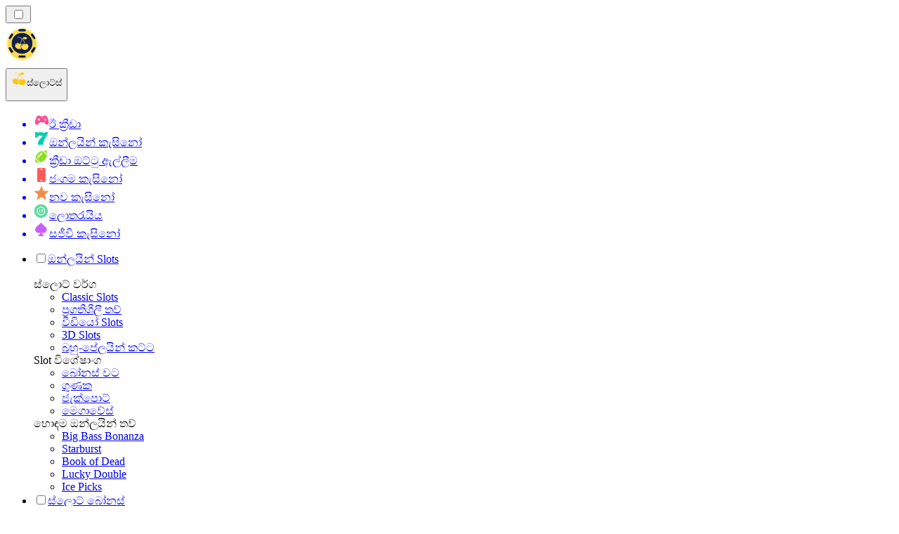

--- FILE ---
content_type: text/html; charset=utf-8
request_url: https://slotsrank-lk.com/%E0%B6%B4%E0%B7%94%E0%B7%80%E0%B6%AD%E0%B7%8A/
body_size: 70447
content:
<!DOCTYPE html><html lang="si" data-theme="slots" dir="ltr"><head><meta charSet="utf-8"/><meta name="viewport" content="width=device-width, initial-scale=1"/><link rel="preload" as="image" imageSrcSet="/_next/image/?url=%2F_static%2Fassets%2Fcharacters%2Fslots%2Flogo.svg&amp;w=256&amp;q=75&amp;dpl=dpl_GmxiXCJTff3pPZVrKJPDfbHX35mG 1x, /_next/image/?url=%2F_static%2Fassets%2Fcharacters%2Fslots%2Flogo.svg&amp;w=640&amp;q=75&amp;dpl=dpl_GmxiXCJTff3pPZVrKJPDfbHX35mG 2x"/><link rel="preload" as="image" imageSrcSet="/_next/image/?url=%2F_static%2Fassets%2Fcharacters%2Fslots%2FselectorLogo.svg&amp;w=32&amp;q=75&amp;dpl=dpl_GmxiXCJTff3pPZVrKJPDfbHX35mG 1x, /_next/image/?url=%2F_static%2Fassets%2Fcharacters%2Fslots%2FselectorLogo.svg&amp;w=48&amp;q=75&amp;dpl=dpl_GmxiXCJTff3pPZVrKJPDfbHX35mG 2x"/><link rel="stylesheet" href="/_next/static/chunks/42e1d8eb1db31076.css?dpl=dpl_GmxiXCJTff3pPZVrKJPDfbHX35mG" data-precedence="next"/><link rel="stylesheet" href="/_next/static/chunks/bff08f63ccc9d2dc.css?dpl=dpl_GmxiXCJTff3pPZVrKJPDfbHX35mG" data-precedence="next"/><link rel="preload" as="script" fetchPriority="low" href="/_next/static/chunks/bbdef33321ed15f1.js?dpl=dpl_GmxiXCJTff3pPZVrKJPDfbHX35mG"/><script src="/_next/static/chunks/c76782231f2fead7.js?dpl=dpl_GmxiXCJTff3pPZVrKJPDfbHX35mG" async=""></script><script src="/_next/static/chunks/01a168667cc2f3ad.js?dpl=dpl_GmxiXCJTff3pPZVrKJPDfbHX35mG" async=""></script><script src="/_next/static/chunks/adce2ecf7f05c976.js?dpl=dpl_GmxiXCJTff3pPZVrKJPDfbHX35mG" async=""></script><script src="/_next/static/chunks/turbopack-320f009b69645f08.js?dpl=dpl_GmxiXCJTff3pPZVrKJPDfbHX35mG" async=""></script><script src="/_next/static/chunks/ff1a16fafef87110.js?dpl=dpl_GmxiXCJTff3pPZVrKJPDfbHX35mG" async=""></script><script src="/_next/static/chunks/d39bad2786f469b9.js?dpl=dpl_GmxiXCJTff3pPZVrKJPDfbHX35mG" async=""></script><script src="/_next/static/chunks/bd7aacaa4667e337.js?dpl=dpl_GmxiXCJTff3pPZVrKJPDfbHX35mG" async=""></script><script src="/_next/static/chunks/02ad9db27c3e1b97.js?dpl=dpl_GmxiXCJTff3pPZVrKJPDfbHX35mG" async=""></script><meta name="next-size-adjust" content=""/><title>ස්ලොට්ස් පුවත් | නවතම සූදු පුවත් 2026 පෙබරවාරි</title><meta name="description" content="සූදු කර්මාන්තය දිනෙන් දින වෙනස් වෙමින් පවතී, එබැවින් කර්මාන්තයේ සිදුවන වෙනස්කම් පිළිබඳව අවධානයෙන් සිටීම වැදගත් වේ. ස්ලොට්ස් සඳහා නවතම පුවත් මෙතැනින් කියවන්න."/><link rel="canonical" href="https://slotsrank-lk.com/%E0%B6%B4%E0%B7%94%E0%B7%80%E0%B6%AD%E0%B7%8A/"/><link rel="alternate" hrefLang="x-default" href="https://slotsrank.com/news/"/><link rel="alternate" hrefLang="en-NG" href="https://slots-ng.com/news/"/><link rel="alternate" hrefLang="fi" href="https://slotsrank-fi.com/uutiset/"/><link rel="alternate" hrefLang="ko" href="https://slotsrank-kr.com/%EB%89%B4%EC%8A%A4/"/><link rel="alternate" hrefLang="ar" href="https://slotsrank-arab.com/%D8%A7%D9%84%D8%A3%D8%AE%D8%A8%D8%A7%D8%B1/"/><link rel="alternate" hrefLang="sk" href="https://slotsrank.sk/spr%C3%A1vy/"/><link rel="alternate" hrefLang="id" href="https://slotsrank-id.com/berita/"/><link rel="alternate" hrefLang="vi" href="https://slotsrank-vn.com/tin-t%E1%BB%A9c/"/><link rel="alternate" hrefLang="sv" href="https://slotsrank.se/nyheter/"/><link rel="alternate" hrefLang="en" href="https://slotsrank.com/news/"/><link rel="alternate" hrefLang="hu" href="https://nyerogepek-hu.com/h%C3%ADrek/"/><link rel="alternate" hrefLang="ms" href="https://slotsrank-my.com/berita/"/><link rel="alternate" hrefLang="tr" href="https://slotsrank-tr.com/haberler/"/><link rel="alternate" hrefLang="en-IE" href="https://slotsrank.ie/news/"/><link rel="alternate" hrefLang="nl" href="https://slotsrank.nl/nieuws/"/><link rel="alternate" hrefLang="ur-PK" href="https://slots-pk.com/%D8%AE%D8%A8%D8%B1%DB%8C%DA%BA/"/><link rel="alternate" hrefLang="en-SG" href="https://slots-sg.com/news/"/><link rel="alternate" hrefLang="lt" href="https://slotsrank.lt/naujienos/"/><link rel="alternate" hrefLang="it" href="https://slotsrank.it/novit%C3%A0/"/><link rel="alternate" hrefLang="en-KE" href="https://slots-ke.com/news/"/><link rel="alternate" hrefLang="fr" href="https://slotsrank.fr/actualit%C3%A9s/"/><link rel="alternate" hrefLang="en-IN" href="https://slotsrank-bd.com/en/news/"/><link rel="alternate" hrefLang="pl" href="https://slotsrank.pl/wiadomo%C5%9Bci/"/><link rel="alternate" hrefLang="es-PE" href="https://slotsrank.pe/noticias/"/><link rel="alternate" hrefLang="bn" href="https://slotsrank-bd.com/%E0%A6%96%E0%A6%AC%E0%A6%B0/"/><link rel="alternate" hrefLang="es" href="https://slotsrank.es/noticias/"/><link rel="alternate" hrefLang="en-PH" href="https://slots-ph.com/news/"/><link rel="alternate" hrefLang="ja" href="https://slotsrank.jp/%E3%83%8B%E3%83%A5%E3%83%BC%E3%82%B9/"/><link rel="alternate" hrefLang="nl-BE" href="https://slotsrang.be/nieuws/"/><link rel="alternate" hrefLang="es-AR" href="https://slotsrank.com.ar/noticias/"/><link rel="alternate" hrefLang="es-EC" href="https://slotsrank.ec/noticias/"/><link rel="alternate" hrefLang="ro" href="https://slotsrank.ro/%C8%99tiri/"/><link rel="alternate" hrefLang="es-CL" href="https://slotsrank.cl/noticias/"/><link rel="alternate" hrefLang="de" href="https://slotsrank.de/neuigkeiten/"/><link rel="alternate" hrefLang="ru" href="https://slotsrank-ru.com/%D0%BD%D0%BE%D0%B2%D0%BE%D1%81%D1%82%D0%B8/"/><link rel="alternate" hrefLang="bg" href="https://slotsrank.bg/%D0%BD%D0%BE%D0%B2%D0%B8%D0%BD%D0%B8/"/><link rel="alternate" hrefLang="es-MX" href="https://slotsrank.mx/noticias/"/><link rel="alternate" hrefLang="en-PK" href="https://slots-pk.com/en/news/"/><link rel="alternate" hrefLang="el" href="https://slotsrank.gr/%CE%B5%CE%B9%CE%B4%CE%AE%CF%83%CE%B5%CE%B9%CF%82/"/><link rel="alternate" hrefLang="zh-Hans-SG" href="https://slots-sg.com/zh/%E6%96%B0%E9%97%BB/"/><link rel="alternate" hrefLang="pt" href="https://slotsrank.com.br/novidades/"/><link rel="alternate" hrefLang="et" href="https://slotsrank.ee/uudised/"/><link rel="alternate" hrefLang="zh" href="https://slotsrank-cn.com/%E6%96%B0%E9%97%BB/"/><link rel="alternate" hrefLang="cs" href="https://slotsrank.cz/novinky/"/><link rel="alternate" hrefLang="nb" href="https://slotsrank-no.com/nyheter/"/><link rel="alternate" hrefLang="lv" href="https://slotsrank.lv/zi%C5%86as/"/><link rel="alternate" hrefLang="th" href="https://slotsrank-th.com/%E0%B8%82%E0%B9%88%E0%B8%B2%E0%B8%A7/"/><meta property="og:title" content="ස්ලොට්ස් පුවත් | නවතම සූදු පුවත් 2026 පෙබරවාරි"/><meta property="og:description" content="සූදු කර්මාන්තය දිනෙන් දින වෙනස් වෙමින් පවතී, එබැවින් කර්මාන්තයේ සිදුවන වෙනස්කම් පිළිබඳව අවධානයෙන් සිටීම වැදගත් වේ. ස්ලොට්ස් සඳහා නවතම පුවත් මෙතැනින් කියවන්න."/><meta property="og:url" content="https://slotsrank-lk.com/%E0%B6%B4%E0%B7%94%E0%B7%80%E0%B6%AD%E0%B7%8A/"/><meta property="og:site_name" content="slotsrank-lk.com"/><meta property="og:locale" content="si"/><meta property="og:image" content="https://slotsrank-lk.com/_static/assets/characters/slots/logo.svg"/><meta property="og:image:alt" content="පුවත්"/><meta property="og:type" content="website"/><meta name="twitter:card" content="summary_large_image"/><meta name="twitter:title" content="ස්ලොට්ස් පුවත් | නවතම සූදු පුවත් 2026 පෙබරවාරි"/><meta name="twitter:description" content="සූදු කර්මාන්තය දිනෙන් දින වෙනස් වෙමින් පවතී, එබැවින් කර්මාන්තයේ සිදුවන වෙනස්කම් පිළිබඳව අවධානයෙන් සිටීම වැදගත් වේ. ස්ලොට්ස් සඳහා නවතම පුවත් මෙතැනින් කියවන්න."/><meta name="twitter:image" content="https://slotsrank-lk.com/_static/assets/characters/slots/logo.svg"/><meta name="twitter:image:alt" content="පුවත්"/><link rel="icon" href="https://res.cloudinary.com/wdnetwork/image/upload/v1760628465/wdn-solutions/allan/networks/rec4tMkSLWxeAanU9/ppirblmrgdtsg2basder.png"/><script>
            rudderanalytics = window.rudderanalytics = [];
            for (var methods = ["load", "page", "track", "identify", "alias", "group", "ready", "reset", "getAnonymousId", "setAnonymousId"], i = 0; i < methods.length; i++) {
                var method = methods[i];
                rudderanalytics[method] = function(a) {
                    return function() {
                        rudderanalytics.push([a].concat(Array.prototype.slice.call(arguments)))
                    }
                }(method)
            };</script><script type="text/javascript">
        !function(){"use strict";window.RudderSnippetVersion="3.2.0";var e="rudderanalytics";window[e]||(window[e]=[])
        ;var rudderanalytics=window[e];if(Array.isArray(rudderanalytics)){
        if(true===rudderanalytics.snippetExecuted&&window.console&&console.error){
        console.error("RudderStack JavaScript SDK snippet included more than once.")}else{rudderanalytics.snippetExecuted=true,
        window.rudderAnalyticsBuildType="legacy";var sdkBaseUrl="https://cdn.xstat.org";var sdkVersion="v3"
        ;var sdkFileName="rsa.min.js";var scriptLoadingMode="async"
        ;var r=["setDefaultInstanceKey","load","ready","page","track","identify","alias","group","reset","setAnonymousId","startSession","endSession","consent","addCustomIntegration"]
        ;for(var n=0;n<r.length;n++){var t=r[n];rudderanalytics[t]=function(r){return function(){var n
        ;Array.isArray(window[e])?rudderanalytics.push([r].concat(Array.prototype.slice.call(arguments))):null===(n=window[e][r])||void 0===n||n.apply(window[e],arguments)
        }}(t)}try{
        new Function('class Test{field=()=>{};test({prop=[]}={}){return prop?(prop?.property??[...prop]):import("");}}'),
        window.rudderAnalyticsBuildType="modern"}catch(i){}var d=document.head||document.getElementsByTagName("head")[0]
        ;var o=document.body||document.getElementsByTagName("body")[0];window.rudderAnalyticsAddScript=function(e,r,n){
        var t=document.createElement("script");t.src=e,t.setAttribute("data-loader","RS_JS_SDK"),r&&n&&t.setAttribute(r,n),
        "async"===scriptLoadingMode?t.async=true:"defer"===scriptLoadingMode&&(t.defer=true),
        d?d.insertBefore(t,d.firstChild):o.insertBefore(t,o.firstChild)},window.rudderAnalyticsMount=function(){!function(){
        if("undefined"==typeof globalThis){var e;var r=function getGlobal(){
        return"undefined"!=typeof self?self:"undefined"!=typeof window?window:null}();r&&Object.defineProperty(r,"globalThis",{
        value:r,configurable:true})}
        }(),window.rudderAnalyticsAddScript("".concat(sdkBaseUrl,"/").concat(sdkVersion,"/").concat(window.rudderAnalyticsBuildType,"/").concat(sdkFileName),"data-rsa-write-key","2meh7uI0DvjDHZteK8vantlqj47")
        },
        "undefined"==typeof Promise||"undefined"==typeof globalThis?window.rudderAnalyticsAddScript("https://polyfill-fastly.io/v3/polyfill.min.js?version=3.111.0&features=Symbol%2CPromise&callback=rudderAnalyticsMount"):window.rudderAnalyticsMount()
        ;var loadOptions={pluginsSDKBaseURL: "https://cdn.xstat.org/v3/modern/plugins", destSDKBaseURL: "https://cdn.xstat.org/v3/modern/js-integrations", configUrl: "https://api.xstat.org"};rudderanalytics.load("2meh7uI0DvjDHZteK8vantlqj47","https://dataplane.xstat.org",loadOptions)}}}();
        </script><script src="/_next/static/chunks/a6dad97d9634a72d.js?dpl=dpl_GmxiXCJTff3pPZVrKJPDfbHX35mG" noModule=""></script></head><body class="inter_fea38105-module__7KR6oa__variable montserrat_43b7b7a9-module__wUOlla__variable bg-bg-tertiary min-h-screen"><div hidden=""><!--$--><!--/$--></div><!--&--><!--&--><!--&--><!--&--><!--$--><!--html--><!--head--><!--body--><!--$--><!--$--><!--/$--><!--$?--><template id="B:0"></template><!--/$--><!--/$--><header class="laptop:sticky laptop:top-0 bg-bg-primary laptop:pb-2 relative z-50 w-full pb-2"><div class="tablet:max-w-[768px] laptop:max-w-[1024px] desktop:max-w-[1220px] tablet:px-0 mx-auto px-5 laptop:relative laptop:pt-[10px] laptop:grid-cols-[auto_1fr] laptop:grid-rows-[auto_auto] grid w-full grid-cols-3 items-center pt-2"><div class="laptop:hidden peer/hamburger flex items-center justify-start"><button type="button"><label for="hamburger" aria-label="Open menu" class="bg-bg-secondary/50 hover:bg-bg-secondary/70 has-[:checked]:bg-bg-secondary/50 relative flex h-[40px] w-[40px] cursor-pointer items-center justify-center rounded-md p-[5.5px_5px]"><div class="relative flex h-[10px] w-[14px] flex-col items-start gap-[2px]"><input type="checkbox" id="hamburger" class="peer hidden"/><span class="absolute top-0 h-[2px] w-full origin-center rounded-[26.71px] bg-white/70 transition-all duration-300 ease-out peer-checked:top-1/2 peer-checked:-translate-y-1/2 peer-checked:rotate-45"></span><span class="absolute top-[4px] h-[2px] w-full origin-center rounded-[26.71px] bg-white/70 transition-all duration-300 ease-out peer-checked:top-1/2 peer-checked:-translate-y-1/2 peer-checked:opacity-0"></span><span class="absolute top-[8px] h-[2px] w-full origin-center rounded-[26.71px] bg-white/70 transition-all duration-300 ease-out peer-checked:top-1/2 peer-checked:-translate-y-1/2 peer-checked:-rotate-45"></span></div></label></button></div><div class="laptop:row-span-2 laptop:justify-start flex items-center justify-center"><a href="/"><img alt="logo" width="220" height="60" decoding="async" data-nimg="1" class="desktop:w-[253px] desktop:h-[60px] laptop:w-[190px] laptop:max-w-[190px] laptop:h-[80px] laptop:object-left laptop:mt-0 h-[60px] w-[165px] max-w-[165px] object-contain object-center desktop:max-w-[var(--logo-w-desktop)]" style="color:transparent;object-fit:contain;object-position:left;--logo-w-desktop:220px" srcSet="/_next/image/?url=%2F_static%2Fassets%2Fcharacters%2Fslots%2Flogo.svg&amp;w=256&amp;q=75&amp;dpl=dpl_GmxiXCJTff3pPZVrKJPDfbHX35mG 1x, /_next/image/?url=%2F_static%2Fassets%2Fcharacters%2Fslots%2Flogo.svg&amp;w=640&amp;q=75&amp;dpl=dpl_GmxiXCJTff3pPZVrKJPDfbHX35mG 2x" src="/_next/image/?url=%2F_static%2Fassets%2Fcharacters%2Fslots%2Flogo.svg&amp;w=640&amp;q=75&amp;dpl=dpl_GmxiXCJTff3pPZVrKJPDfbHX35mG"/></a></div><div class="flex items-center justify-end gap-3"><div class="relative laptop:flex hidden w-auto min-w-[177px]"><button type="button" class="group flex h-[40px] w-full cursor-pointer items-center justify-between rounded-[4px] px-3 py-[6px] transition-colors bg-bg-secondary/50 hover:bg-bg-secondary/70"><div class="flex items-center"><img alt="selected ස්ලොට්ස් logo" width="22" height="22" decoding="async" data-nimg="1" class="laptop:w-[22px] laptop:h-[22px] h-[20px] w-[20px] ltr:ml-0 ltr:mr-2 rtl:ml-2 rtl:mr-0" style="color:transparent" srcSet="/_next/image/?url=%2F_static%2Fassets%2Fcharacters%2Fslots%2FselectorLogo.svg&amp;w=32&amp;q=75&amp;dpl=dpl_GmxiXCJTff3pPZVrKJPDfbHX35mG 1x, /_next/image/?url=%2F_static%2Fassets%2Fcharacters%2Fslots%2FselectorLogo.svg&amp;w=48&amp;q=75&amp;dpl=dpl_GmxiXCJTff3pPZVrKJPDfbHX35mG 2x" src="/_next/image/?url=%2F_static%2Fassets%2Fcharacters%2Fslots%2FselectorLogo.svg&amp;w=48&amp;q=75&amp;dpl=dpl_GmxiXCJTff3pPZVrKJPDfbHX35mG"/><span class="text-white/80 hover:text-white laptop:block laptop:text-sm whitespace-nowrap text-left text-xs ltr:ml-1 ltr:mr-0 rtl:ml-0 rtl:mr-1 hidden">ස්ලොට්ස්</span></div><svg width="6" height="10" viewBox="0 0 6 10" fill="none" xmlns="http://www.w3.org/2000/svg" size="4" class="fill-white h-[8px] w-[8px] rotate-90 transition-transform duration-200 ltr:ml-[5px] rtl:mr-[5px]"><path d="M6 5C6 5.24845 5.87565 5.49689 5.7513 5.62112L1.64767 9.7205C1.27461 10.0932 0.65285 10.0932 0.279793 9.7205C-0.0932643 9.34783 -0.0932643 8.72671 0.279793 8.35404L3.63731 5L0.279792 1.64596C-0.0932646 1.27329 -0.0932647 0.652175 0.279792 0.279504C0.652849 -0.0931673 1.27461 -0.0931674 1.64767 0.279504L5.62694 4.25466C5.87565 4.50311 6 4.75155 6 5Z"></path></svg></button><ul class="bg-bg-secondary absolute z-40 mt-1 rounded-[4px] shadow-lg ltr:right-0 rtl:left-0 max-h-[60vh] overflow-y-scroll w-[177px] py-2 pl-1 flex-col gap-2 hidden" role="menu" tabindex="0"><a href="https://esports-lk.com" target="_self" rel="noopener"><li class="text-white/80 hover:text-white caption-2 whitespace-nowrap border-b-white/10 p-2 first:rounded-tl-[4px] first:rounded-tr-[4px] last:rounded-bl-[4px] last:rounded-br-[4px] hover:cursor-pointer [&amp;:not(:last-child)]:border-b-[1px] bg-transparent group"><div class="flex items-center"><img alt="ඊ ක්‍රීඩා logo" loading="lazy" width="22" height="22" decoding="async" data-nimg="1" class="laptop:w-[22px] laptop:h-[22px] h-[20px] w-[20px] opacity-80 group-hover:opacity-100" style="color:transparent" srcSet="/_next/image/?url=%2F_static%2Fassets%2Fcharacters%2Fesports%2FselectorLogo.svg&amp;w=32&amp;q=75&amp;dpl=dpl_GmxiXCJTff3pPZVrKJPDfbHX35mG 1x, /_next/image/?url=%2F_static%2Fassets%2Fcharacters%2Fesports%2FselectorLogo.svg&amp;w=48&amp;q=75&amp;dpl=dpl_GmxiXCJTff3pPZVrKJPDfbHX35mG 2x" src="/_next/image/?url=%2F_static%2Fassets%2Fcharacters%2Fesports%2FselectorLogo.svg&amp;w=48&amp;q=75&amp;dpl=dpl_GmxiXCJTff3pPZVrKJPDfbHX35mG"/><span class="ltr:ml-2 rtl:mr-2">ඊ ක්‍රීඩා</span></div></li></a><a href="https://onlinecasino-lk.com" target="_self" rel="noopener"><li class="text-white/80 hover:text-white caption-2 whitespace-nowrap border-b-white/10 p-2 first:rounded-tl-[4px] first:rounded-tr-[4px] last:rounded-bl-[4px] last:rounded-br-[4px] hover:cursor-pointer [&amp;:not(:last-child)]:border-b-[1px] bg-transparent group"><div class="flex items-center"><img alt="ඔන්ලයින් කැසිනෝ logo" loading="lazy" width="22" height="22" decoding="async" data-nimg="1" class="laptop:w-[22px] laptop:h-[22px] h-[20px] w-[20px] opacity-80 group-hover:opacity-100" style="color:transparent" srcSet="/_next/image/?url=%2F_static%2Fassets%2Fcharacters%2Fonline%2FselectorLogo.svg&amp;w=32&amp;q=75&amp;dpl=dpl_GmxiXCJTff3pPZVrKJPDfbHX35mG 1x, /_next/image/?url=%2F_static%2Fassets%2Fcharacters%2Fonline%2FselectorLogo.svg&amp;w=48&amp;q=75&amp;dpl=dpl_GmxiXCJTff3pPZVrKJPDfbHX35mG 2x" src="/_next/image/?url=%2F_static%2Fassets%2Fcharacters%2Fonline%2FselectorLogo.svg&amp;w=48&amp;q=75&amp;dpl=dpl_GmxiXCJTff3pPZVrKJPDfbHX35mG"/><span class="ltr:ml-2 rtl:mr-2">ඔන්ලයින් කැසිනෝ</span></div></li></a><a href="https://betting-lk.com" target="_self" rel="noopener"><li class="text-white/80 hover:text-white caption-2 whitespace-nowrap border-b-white/10 p-2 first:rounded-tl-[4px] first:rounded-tr-[4px] last:rounded-bl-[4px] last:rounded-br-[4px] hover:cursor-pointer [&amp;:not(:last-child)]:border-b-[1px] bg-transparent group"><div class="flex items-center"><img alt="ක්‍රීඩා ඔට්ටු ඇල්ලීම logo" loading="lazy" width="22" height="22" decoding="async" data-nimg="1" class="laptop:w-[22px] laptop:h-[22px] h-[20px] w-[20px] opacity-80 group-hover:opacity-100" style="color:transparent" srcSet="/_next/image/?url=%2F_static%2Fassets%2Fcharacters%2Fbetting%2FselectorLogo.svg&amp;w=32&amp;q=75&amp;dpl=dpl_GmxiXCJTff3pPZVrKJPDfbHX35mG 1x, /_next/image/?url=%2F_static%2Fassets%2Fcharacters%2Fbetting%2FselectorLogo.svg&amp;w=48&amp;q=75&amp;dpl=dpl_GmxiXCJTff3pPZVrKJPDfbHX35mG 2x" src="/_next/image/?url=%2F_static%2Fassets%2Fcharacters%2Fbetting%2FselectorLogo.svg&amp;w=48&amp;q=75&amp;dpl=dpl_GmxiXCJTff3pPZVrKJPDfbHX35mG"/><span class="ltr:ml-2 rtl:mr-2">ක්‍රීඩා ඔට්ටු ඇල්ලීම</span></div></li></a><a href="https://mobilecasino-lk.com" target="_self" rel="noopener"><li class="text-white/80 hover:text-white caption-2 whitespace-nowrap border-b-white/10 p-2 first:rounded-tl-[4px] first:rounded-tr-[4px] last:rounded-bl-[4px] last:rounded-br-[4px] hover:cursor-pointer [&amp;:not(:last-child)]:border-b-[1px] bg-transparent group"><div class="flex items-center"><img alt="ජංගම කැසිනෝ logo" loading="lazy" width="22" height="22" decoding="async" data-nimg="1" class="laptop:w-[22px] laptop:h-[22px] h-[20px] w-[20px] opacity-80 group-hover:opacity-100" style="color:transparent" srcSet="/_next/image/?url=%2F_static%2Fassets%2Fcharacters%2Fmobile%2FselectorLogo.svg&amp;w=32&amp;q=75&amp;dpl=dpl_GmxiXCJTff3pPZVrKJPDfbHX35mG 1x, /_next/image/?url=%2F_static%2Fassets%2Fcharacters%2Fmobile%2FselectorLogo.svg&amp;w=48&amp;q=75&amp;dpl=dpl_GmxiXCJTff3pPZVrKJPDfbHX35mG 2x" src="/_next/image/?url=%2F_static%2Fassets%2Fcharacters%2Fmobile%2FselectorLogo.svg&amp;w=48&amp;q=75&amp;dpl=dpl_GmxiXCJTff3pPZVrKJPDfbHX35mG"/><span class="ltr:ml-2 rtl:mr-2">ජංගම කැසිනෝ</span></div></li></a><a href="https://newcasino-lk.com" target="_self" rel="noopener"><li class="text-white/80 hover:text-white caption-2 whitespace-nowrap border-b-white/10 p-2 first:rounded-tl-[4px] first:rounded-tr-[4px] last:rounded-bl-[4px] last:rounded-br-[4px] hover:cursor-pointer [&amp;:not(:last-child)]:border-b-[1px] bg-transparent group"><div class="flex items-center"><img alt="නව කැසිනෝ logo" loading="lazy" width="22" height="22" decoding="async" data-nimg="1" class="laptop:w-[22px] laptop:h-[22px] h-[20px] w-[20px] opacity-80 group-hover:opacity-100" style="color:transparent" srcSet="/_next/image/?url=%2F_static%2Fassets%2Fcharacters%2Fnew%2FselectorLogo.svg&amp;w=32&amp;q=75&amp;dpl=dpl_GmxiXCJTff3pPZVrKJPDfbHX35mG 1x, /_next/image/?url=%2F_static%2Fassets%2Fcharacters%2Fnew%2FselectorLogo.svg&amp;w=48&amp;q=75&amp;dpl=dpl_GmxiXCJTff3pPZVrKJPDfbHX35mG 2x" src="/_next/image/?url=%2F_static%2Fassets%2Fcharacters%2Fnew%2FselectorLogo.svg&amp;w=48&amp;q=75&amp;dpl=dpl_GmxiXCJTff3pPZVrKJPDfbHX35mG"/><span class="ltr:ml-2 rtl:mr-2">නව කැසිනෝ</span></div></li></a><a href="https://lotto-lk.com" target="_self" rel="noopener"><li class="text-white/80 hover:text-white caption-2 whitespace-nowrap border-b-white/10 p-2 first:rounded-tl-[4px] first:rounded-tr-[4px] last:rounded-bl-[4px] last:rounded-br-[4px] hover:cursor-pointer [&amp;:not(:last-child)]:border-b-[1px] bg-transparent group"><div class="flex items-center"><img alt="ලොතරැයිය logo" loading="lazy" width="22" height="22" decoding="async" data-nimg="1" class="laptop:w-[22px] laptop:h-[22px] h-[20px] w-[20px] opacity-80 group-hover:opacity-100" style="color:transparent" srcSet="/_next/image/?url=%2F_static%2Fassets%2Fcharacters%2Flotto%2FselectorLogo.svg&amp;w=32&amp;q=75&amp;dpl=dpl_GmxiXCJTff3pPZVrKJPDfbHX35mG 1x, /_next/image/?url=%2F_static%2Fassets%2Fcharacters%2Flotto%2FselectorLogo.svg&amp;w=48&amp;q=75&amp;dpl=dpl_GmxiXCJTff3pPZVrKJPDfbHX35mG 2x" src="/_next/image/?url=%2F_static%2Fassets%2Fcharacters%2Flotto%2FselectorLogo.svg&amp;w=48&amp;q=75&amp;dpl=dpl_GmxiXCJTff3pPZVrKJPDfbHX35mG"/><span class="ltr:ml-2 rtl:mr-2">ලොතරැයිය</span></div></li></a><a href="https://livecasino-lk.com" target="_self" rel="noopener"><li class="text-white/80 hover:text-white caption-2 whitespace-nowrap border-b-white/10 p-2 first:rounded-tl-[4px] first:rounded-tr-[4px] last:rounded-bl-[4px] last:rounded-br-[4px] hover:cursor-pointer [&amp;:not(:last-child)]:border-b-[1px] bg-transparent group"><div class="flex items-center"><img alt="සජීවී කැසිනෝ logo" loading="lazy" width="22" height="22" decoding="async" data-nimg="1" class="laptop:w-[22px] laptop:h-[22px] h-[20px] w-[20px] opacity-80 group-hover:opacity-100" style="color:transparent" srcSet="/_next/image/?url=%2F_static%2Fassets%2Fcharacters%2Flive%2FselectorLogo.svg&amp;w=32&amp;q=75&amp;dpl=dpl_GmxiXCJTff3pPZVrKJPDfbHX35mG 1x, /_next/image/?url=%2F_static%2Fassets%2Fcharacters%2Flive%2FselectorLogo.svg&amp;w=48&amp;q=75&amp;dpl=dpl_GmxiXCJTff3pPZVrKJPDfbHX35mG 2x" src="/_next/image/?url=%2F_static%2Fassets%2Fcharacters%2Flive%2FselectorLogo.svg&amp;w=48&amp;q=75&amp;dpl=dpl_GmxiXCJTff3pPZVrKJPDfbHX35mG"/><span class="ltr:ml-2 rtl:mr-2">සජීවී කැසිනෝ</span></div></li></a></ul></div></div><div class="bg-bg-primary animate-in slide-in-from-top-4 laptop:static laptop:animate-none laptop:block laptop:w-auto laptop:rounded-none laptop:bg-transparent laptop:px-0 laptop:pb-0 laptop:pt-0 laptop:col-start-2 laptop:row-start-2 laptop:justify-self-end absolute right-0 top-full z-20 mt-0 hidden w-full rounded-bl-[20px] rounded-br-[20px] px-4 pb-4 pt-0 peer-has-[:checked]/hamburger:block"><div class="tablet:max-w-[768px] laptop:max-w-[1024px] flex w-full items-center gap-4 self-center"><nav class="flex w-full items-center"><ul class="laptop:gap-10 desktop:gap-12 laptop:flex-row laptop:items-center flex w-full flex-col items-start"><li class="group relative list-none"><label class="laptop:text-sm desktop:text-base laptop:group-hover:text-white relative z-10 cursor-pointer font-normal text-white/80 hover:text-white has-[:checked]:text-white laptop:w-max laptop:py-2 laptop:px-0 laptop:pb-0 flex w-full items-center gap-2 rounded-[6px] px-[10px] py-3 transition-all peer has-[:checked]:before:absolute has-[:checked]:before:inset-0 has-[:checked]:before:-z-10 has-[:checked]:before:rounded-[6px] has-[:checked]:before:bg-black has-[:checked]:before:opacity-10" for="link-/හොඳම-ඔන්ලයින්-තව්/"><input type="checkbox" id="link-/හොඳම-ඔන්ලයින්-තව්/" class="peer hidden"/><a class="laptop:text-white/80 laptop:group-hover:text-white flex items-center gap-2 hover:text-white" href="/හොඳම-ඔන්ලයින්-තව්/">ඔන්ලයින් Slots</a><div class="laptop:group-hover:rotate-0 rtl:laptop:group-hover:rotate-180 laptop:group-hover:fill-white rotate-90 fill-white/60 transition-all peer-checked:fill-white ltr:peer-checked:rotate-0 rtl:peer-checked:rotate-180 laptop:p-0 p-2"><svg width="6" height="10" viewBox="0 0 6 10" fill="none" xmlns="http://www.w3.org/2000/svg" class="fill-white/60"><path d="M6 5C6 5.24845 5.87565 5.49689 5.7513 5.62112L1.64767 9.7205C1.27461 10.0932 0.65285 10.0932 0.279793 9.7205C-0.0932643 9.34783 -0.0932643 8.72671 0.279793 8.35404L3.63731 5L0.279792 1.64596C-0.0932646 1.27329 -0.0932647 0.652175 0.279792 0.279504C0.652849 -0.0931673 1.27461 -0.0931674 1.64767 0.279504L5.62694 4.25466C5.87565 4.50311 6 4.75155 6 5Z"></path></svg></div></label><div class="bg-bg-primary absolute left-0 z-20 hidden h-[20px] w-full laptop:group-hover:block"></div><div id="link-/හොඳම-ඔන්ලයින්-තව්/-dropdown" class="flex-col flex-wrap laptop:absolute laptop:top-[calc(100%+0px)] laptop:bg-bg-primary laptop:rounded-bl-[20px] laptop:rounded-br-[20px] laptop:py-9 laptop:px-12 laptop:gap-3 laptop:flex-row laptop:shadow-bg-primary laptop:shadow-[0px_4px_84px_0px] z-20 laptop:min-w-max laptop:max-w-[90vw] laptop:left-1/2 laptop:-translate-x-1/2 tablet:max-w-[768px] laptop: laptop:group-hover:grid desktop:gap-6 laptop:[grid-template-columns:var(--dynamic-cols)] hidden gap-2 peer-has-[:checked]:grid" style="--dynamic-cols:repeat(3, auto)"><div class="laptop:p-0 laptop:flex laptop:flex-col items-start laptop:px-0 laptop:pb-0 laptop:pt-0 pb-[15px] pl-[15px] pt-2"><span class="laptop:mr-5 desktop:text-base font-inter text-sm font-medium uppercase">ස්ලොට් වර්ග</span><ul class="laptop:flex laptop:flex-col flex list-none flex-col items-start gap-2 laptop:mt-4 mt-4"><li><a href="/වර්ග/classic-slot/" class="cursor-pointer block w-max py-[2px] transition-all h-max font-montserrat text-white/80 hover:text-accent laptop:max-w-[20vw] desktop:text-sm max-w-[85vw] overflow-hidden text-ellipsis whitespace-nowrap text-sm">Classic Slots</a></li><li><a href="/වර්ග/progressive-slot/" class="cursor-pointer block w-max py-[2px] transition-all h-max font-montserrat text-white/80 hover:text-accent laptop:max-w-[20vw] desktop:text-sm max-w-[85vw] overflow-hidden text-ellipsis whitespace-nowrap text-sm">ප්‍රගතිශීලී තව්</a></li><li><a href="/වර්ග/video-slot/" class="cursor-pointer block w-max py-[2px] transition-all h-max font-montserrat text-white/80 hover:text-accent laptop:max-w-[20vw] desktop:text-sm max-w-[85vw] overflow-hidden text-ellipsis whitespace-nowrap text-sm">වීඩියෝ Slots</a></li><li><a href="/වර්ග/3d/" class="cursor-pointer block w-max py-[2px] transition-all h-max font-montserrat text-white/80 hover:text-accent laptop:max-w-[20vw] desktop:text-sm max-w-[85vw] overflow-hidden text-ellipsis whitespace-nowrap text-sm">3D Slots</a></li><li><a href="/වර්ග/බහු-පේලයින්-ස්ලොට්/" class="cursor-pointer block w-max py-[2px] transition-all h-max font-montserrat text-white/80 hover:text-accent laptop:max-w-[20vw] desktop:text-sm max-w-[85vw] overflow-hidden text-ellipsis whitespace-nowrap text-sm">බහු-පේලයින් කට්ට</a></li></ul></div><div class="laptop:p-0 laptop:flex laptop:flex-col items-start laptop:px-0 laptop:pb-0 laptop:pt-0 pb-[15px] pl-[15px] pt-2"><span class="laptop:mr-5 desktop:text-base font-inter text-sm font-medium uppercase">Slot විශේෂාංග</span><ul class="laptop:flex laptop:flex-col flex list-none flex-col items-start gap-2 laptop:mt-4 mt-4"><li><a href="/විශේෂාංග/බෝනස්-වට/" class="cursor-pointer block w-max py-[2px] transition-all h-max font-montserrat text-white/80 hover:text-accent laptop:max-w-[20vw] desktop:text-sm max-w-[85vw] overflow-hidden text-ellipsis whitespace-nowrap text-sm">බෝනස් වට</a></li><li><a href="/විශේෂාංග/ගුණක/" class="cursor-pointer block w-max py-[2px] transition-all h-max font-montserrat text-white/80 hover:text-accent laptop:max-w-[20vw] desktop:text-sm max-w-[85vw] overflow-hidden text-ellipsis whitespace-nowrap text-sm">ගුණක</a></li><li><a href="/විශේෂාංග/ජැක්පොට්-කට්ට/" class="cursor-pointer block w-max py-[2px] transition-all h-max font-montserrat text-white/80 hover:text-accent laptop:max-w-[20vw] desktop:text-sm max-w-[85vw] overflow-hidden text-ellipsis whitespace-nowrap text-sm">ජැක්පොට්</a></li><li><a href="/විශේෂාංග/මෙගාවේස්/" class="cursor-pointer block w-max py-[2px] transition-all h-max font-montserrat text-white/80 hover:text-accent laptop:max-w-[20vw] desktop:text-sm max-w-[85vw] overflow-hidden text-ellipsis whitespace-nowrap text-sm">මෙගාවේස්</a></li></ul></div><div class="laptop:p-0 laptop:flex laptop:flex-col items-start laptop:px-0 laptop:pb-0 laptop:pt-0 pb-[15px] pl-[15px] pt-2"><span class="laptop:mr-5 desktop:text-base font-inter text-sm font-medium uppercase">හොඳම ඔන්ලයින් තව්</span><ul class="laptop:flex laptop:flex-col flex list-none flex-col items-start gap-2 laptop:mt-4 mt-4"><li><a href="/big-bass-bonanza/" class="cursor-pointer block w-max py-[2px] transition-all h-max font-montserrat text-white/80 hover:text-accent laptop:max-w-[20vw] desktop:text-sm max-w-[85vw] overflow-hidden text-ellipsis whitespace-nowrap text-sm">Big Bass Bonanza</a></li><li><a href="/starburst/" class="cursor-pointer block w-max py-[2px] transition-all h-max font-montserrat text-white/80 hover:text-accent laptop:max-w-[20vw] desktop:text-sm max-w-[85vw] overflow-hidden text-ellipsis whitespace-nowrap text-sm">Starburst</a></li><li><a href="/book-of-dead/" class="cursor-pointer block w-max py-[2px] transition-all h-max font-montserrat text-white/80 hover:text-accent laptop:max-w-[20vw] desktop:text-sm max-w-[85vw] overflow-hidden text-ellipsis whitespace-nowrap text-sm">Book of Dead</a></li><li><a href="/වාසනාවන්ත-ද්විත්ව/" class="cursor-pointer block w-max py-[2px] transition-all h-max font-montserrat text-white/80 hover:text-accent laptop:max-w-[20vw] desktop:text-sm max-w-[85vw] overflow-hidden text-ellipsis whitespace-nowrap text-sm">Lucky Double</a></li><li><a href="/ice-picks/" class="cursor-pointer block w-max py-[2px] transition-all h-max font-montserrat text-white/80 hover:text-accent laptop:max-w-[20vw] desktop:text-sm max-w-[85vw] overflow-hidden text-ellipsis whitespace-nowrap text-sm">Ice Picks</a></li></ul></div></div></li><li class="group relative list-none"><label class="laptop:text-sm desktop:text-base laptop:group-hover:text-white relative z-10 cursor-pointer font-normal text-white/80 hover:text-white has-[:checked]:text-white laptop:w-max laptop:py-2 laptop:px-0 laptop:pb-0 flex w-full items-center gap-2 rounded-[6px] px-[10px] py-3 transition-all peer has-[:checked]:before:absolute has-[:checked]:before:inset-0 has-[:checked]:before:-z-10 has-[:checked]:before:rounded-[6px] has-[:checked]:before:bg-black has-[:checked]:before:opacity-10" for="link-/බෝනස්/"><input type="checkbox" id="link-/බෝනස්/" class="peer hidden"/><a class="laptop:text-white/80 laptop:group-hover:text-white flex items-center gap-2 hover:text-white" href="/බෝනස්/">ස්ලොට් බෝනස්</a><div class="laptop:group-hover:rotate-0 rtl:laptop:group-hover:rotate-180 laptop:group-hover:fill-white rotate-90 fill-white/60 transition-all peer-checked:fill-white ltr:peer-checked:rotate-0 rtl:peer-checked:rotate-180 laptop:p-0 p-2"><svg width="6" height="10" viewBox="0 0 6 10" fill="none" xmlns="http://www.w3.org/2000/svg" class="fill-white/60"><path d="M6 5C6 5.24845 5.87565 5.49689 5.7513 5.62112L1.64767 9.7205C1.27461 10.0932 0.65285 10.0932 0.279793 9.7205C-0.0932643 9.34783 -0.0932643 8.72671 0.279793 8.35404L3.63731 5L0.279792 1.64596C-0.0932646 1.27329 -0.0932647 0.652175 0.279792 0.279504C0.652849 -0.0931673 1.27461 -0.0931674 1.64767 0.279504L5.62694 4.25466C5.87565 4.50311 6 4.75155 6 5Z"></path></svg></div></label><div class="bg-bg-primary absolute left-0 z-20 hidden h-[20px] w-full laptop:group-hover:block"></div><div id="link-/බෝනස්/-dropdown" class="flex-col flex-wrap laptop:absolute laptop:top-[calc(100%+0px)] laptop:bg-bg-primary laptop:rounded-bl-[20px] laptop:rounded-br-[20px] laptop:py-9 laptop:px-12 laptop:gap-3 laptop:flex-row laptop:shadow-bg-primary laptop:shadow-[0px_4px_84px_0px] z-20 laptop:min-w-max laptop:max-w-[90vw] laptop:left-1/2 laptop:-translate-x-1/2 tablet:max-w-[768px] laptop: laptop:group-hover:grid desktop:gap-6 laptop:[grid-template-columns:var(--dynamic-cols)] hidden gap-2 peer-has-[:checked]:grid" style="--dynamic-cols:repeat(2, auto)"><div class="laptop:p-0 laptop:flex laptop:flex-col items-start laptop:px-0 laptop:pb-0 laptop:pt-0 pb-[15px] pl-[15px] pt-2"><span class="laptop:mr-5 desktop:text-base font-inter text-sm font-medium uppercase">බෝනස් වර්ග</span><ul class="laptop:flex laptop:flex-col flex list-none flex-col items-start gap-2 laptop:mt-4 mt-4"><li><a href="/බෝනස්/නොමිලේ-spins-bonus/" class="cursor-pointer block w-max py-[2px] transition-all h-max font-montserrat text-white/80 hover:text-accent laptop:max-w-[20vw] desktop:text-sm max-w-[85vw] overflow-hidden text-ellipsis whitespace-nowrap text-sm">නොමිලේ Spins Bonus</a></li><li><a href="/බෝනස්/තැන්පතු-බෝනස්-නැත/" class="cursor-pointer block w-max py-[2px] transition-all h-max font-montserrat text-white/80 hover:text-accent laptop:max-w-[20vw] desktop:text-sm max-w-[85vw] overflow-hidden text-ellipsis whitespace-nowrap text-sm">තැන්පතු බෝනස් නැත</a></li></ul></div><div class="laptop:p-0 laptop:flex laptop:flex-col items-start laptop:px-0 laptop:pb-0 laptop:pt-0 pb-[15px] pl-[15px] pt-2"><span class="laptop:mr-5 desktop:text-base font-inter text-sm font-medium uppercase">Top Slot Bonuses</span><ul class="laptop:flex laptop:flex-col flex list-none flex-col items-start gap-2 laptop:mt-4 mt-4"><!--$?--><template id="B:1"></template><div></div><!--/$--></ul></div></div></li><li class="group relative list-none"><label class="laptop:text-sm desktop:text-base laptop:group-hover:text-white relative z-10 cursor-pointer font-normal text-white/80 hover:text-white has-[:checked]:text-white laptop:w-max laptop:py-2 laptop:px-0 laptop:pb-0 flex w-full items-center gap-2 rounded-[6px] px-[10px] py-3 transition-all peer has-[:checked]:before:absolute has-[:checked]:before:inset-0 has-[:checked]:before:-z-10 has-[:checked]:before:rounded-[6px] has-[:checked]:before:bg-black has-[:checked]:before:opacity-10" for="link-/ස්ලොට්-අඩවි/"><input type="checkbox" id="link-/ස්ලොට්-අඩවි/" class="peer hidden"/><a class="laptop:text-white/80 laptop:group-hover:text-white flex items-center gap-2 hover:text-white" href="/ස්ලොට්-අඩවි/">ස්ලොට් අඩවි</a><div class="laptop:group-hover:rotate-0 rtl:laptop:group-hover:rotate-180 laptop:group-hover:fill-white rotate-90 fill-white/60 transition-all peer-checked:fill-white ltr:peer-checked:rotate-0 rtl:peer-checked:rotate-180 laptop:p-0 p-2"><svg width="6" height="10" viewBox="0 0 6 10" fill="none" xmlns="http://www.w3.org/2000/svg" class="fill-white/60"><path d="M6 5C6 5.24845 5.87565 5.49689 5.7513 5.62112L1.64767 9.7205C1.27461 10.0932 0.65285 10.0932 0.279793 9.7205C-0.0932643 9.34783 -0.0932643 8.72671 0.279793 8.35404L3.63731 5L0.279792 1.64596C-0.0932646 1.27329 -0.0932647 0.652175 0.279792 0.279504C0.652849 -0.0931673 1.27461 -0.0931674 1.64767 0.279504L5.62694 4.25466C5.87565 4.50311 6 4.75155 6 5Z"></path></svg></div></label><div class="bg-bg-primary absolute left-0 z-20 hidden h-[20px] w-full laptop:group-hover:block"></div><div id="link-/ස්ලොට්-අඩවි/-dropdown" class="flex-col flex-wrap laptop:absolute laptop:top-[calc(100%+0px)] laptop:bg-bg-primary laptop:rounded-bl-[20px] laptop:rounded-br-[20px] laptop:py-9 laptop:px-12 laptop:gap-3 laptop:flex-row laptop:shadow-bg-primary laptop:shadow-[0px_4px_84px_0px] z-20 laptop:min-w-max laptop:max-w-[90vw] laptop:left-1/2 laptop:-translate-x-1/2 tablet:max-w-[768px] laptop: laptop:group-hover:grid desktop:gap-6 laptop:[grid-template-columns:var(--dynamic-cols)] hidden gap-2 peer-has-[:checked]:grid" style="--dynamic-cols:repeat(2, auto)"><div class="laptop:p-0 laptop:flex laptop:flex-col items-start laptop:px-0 laptop:pb-0 laptop:pt-0 pb-[15px] pl-[15px] pt-2"><span class="laptop:mr-5 desktop:text-base font-inter text-sm font-medium uppercase">රට අනුව ස්ලොට් අඩවි</span><ul class="laptop:flex laptop:flex-col flex list-none flex-col items-start gap-2 laptop:mt-4 mt-4"><li><a href="/පකිස්තානය/" class="cursor-pointer block w-max py-[2px] transition-all h-max font-montserrat text-white/80 hover:text-accent laptop:max-w-[20vw] desktop:text-sm max-w-[85vw] overflow-hidden text-ellipsis whitespace-nowrap text-sm">පකිස්තානය</a></li><li><a href="/බංගලාදේශය/" class="cursor-pointer block w-max py-[2px] transition-all h-max font-montserrat text-white/80 hover:text-accent laptop:max-w-[20vw] desktop:text-sm max-w-[85vw] overflow-hidden text-ellipsis whitespace-nowrap text-sm">බංගලාදේශය</a></li></ul></div><div class="laptop:p-0 laptop:flex laptop:flex-col items-start laptop:px-0 laptop:pb-0 laptop:pt-0 pb-[15px] pl-[15px] pt-2"><span class="laptop:mr-5 desktop:text-base font-inter text-sm font-medium uppercase">හොඳම Slot අඩවි</span><ul class="laptop:flex laptop:flex-col flex list-none flex-col items-start gap-2 laptop:mt-4 mt-4"><!--$?--><template id="B:2"></template><div></div><!--/$--></ul></div></div></li><li class="group relative list-none"><label class="laptop:text-sm desktop:text-base laptop:group-hover:text-white relative z-10 cursor-pointer font-normal text-white/80 hover:text-white has-[:checked]:text-white laptop:w-max laptop:py-2 laptop:px-0 laptop:pb-0 flex w-full items-center gap-2 rounded-[6px] px-[10px] py-3 transition-all peer has-[:checked]:before:absolute has-[:checked]:before:inset-0 has-[:checked]:before:-z-10 has-[:checked]:before:rounded-[6px] has-[:checked]:before:bg-black has-[:checked]:before:opacity-10" for="link-/නිදහස්-කට්ට/"><input type="checkbox" id="link-/නිදහස්-කට්ට/" class="peer hidden"/><a class="laptop:text-white/80 laptop:group-hover:text-white flex items-center gap-2 hover:text-white" href="/නිදහස්-කට්ට/">නිදහස් කට්ට</a><div class="laptop:group-hover:rotate-0 rtl:laptop:group-hover:rotate-180 laptop:group-hover:fill-white rotate-90 fill-white/60 transition-all peer-checked:fill-white ltr:peer-checked:rotate-0 rtl:peer-checked:rotate-180 laptop:p-0 p-2"><svg width="6" height="10" viewBox="0 0 6 10" fill="none" xmlns="http://www.w3.org/2000/svg" class="fill-white/60"><path d="M6 5C6 5.24845 5.87565 5.49689 5.7513 5.62112L1.64767 9.7205C1.27461 10.0932 0.65285 10.0932 0.279793 9.7205C-0.0932643 9.34783 -0.0932643 8.72671 0.279793 8.35404L3.63731 5L0.279792 1.64596C-0.0932646 1.27329 -0.0932647 0.652175 0.279792 0.279504C0.652849 -0.0931673 1.27461 -0.0931674 1.64767 0.279504L5.62694 4.25466C5.87565 4.50311 6 4.75155 6 5Z"></path></svg></div></label><div class="bg-bg-primary absolute left-0 z-20 hidden h-[20px] w-full laptop:group-hover:block"></div><div id="link-/නිදහස්-කට්ට/-dropdown" class="flex-col flex-wrap laptop:absolute laptop:top-[calc(100%+0px)] laptop:bg-bg-primary laptop:rounded-bl-[20px] laptop:rounded-br-[20px] laptop:py-9 laptop:px-12 laptop:gap-3 laptop:flex-row laptop:shadow-bg-primary laptop:shadow-[0px_4px_84px_0px] z-20 laptop:min-w-max laptop:max-w-[90vw] laptop:left-1/2 laptop:-translate-x-1/2 tablet:max-w-[768px] laptop: laptop:group-hover:grid desktop:gap-6 laptop:[grid-template-columns:var(--dynamic-cols)] hidden gap-2 peer-has-[:checked]:grid" style="--dynamic-cols:repeat(3, auto)"><div class="laptop:p-0 laptop:flex laptop:flex-col items-start laptop:px-0 laptop:pb-0 laptop:pt-0 pb-[15px] pl-[15px] pt-2"><span class="laptop:mr-5 desktop:text-base font-inter text-sm font-medium uppercase">හොඳම නිදහස් තව්</span><ul class="laptop:flex laptop:flex-col flex list-none flex-col items-start gap-2 laptop:mt-4 mt-4"><li><a href="/dead-or-alive/" class="cursor-pointer block w-max py-[2px] transition-all h-max font-montserrat text-white/80 hover:text-accent laptop:max-w-[20vw] desktop:text-sm max-w-[85vw] overflow-hidden text-ellipsis whitespace-nowrap text-sm">Dead or Alive</a></li><li><a href="/blood-suckers/" class="cursor-pointer block w-max py-[2px] transition-all h-max font-montserrat text-white/80 hover:text-accent laptop:max-w-[20vw] desktop:text-sm max-w-[85vw] overflow-hidden text-ellipsis whitespace-nowrap text-sm">Blood Suckers</a></li><li><a href="/lucky-koi/" class="cursor-pointer block w-max py-[2px] transition-all h-max font-montserrat text-white/80 hover:text-accent laptop:max-w-[20vw] desktop:text-sm max-w-[85vw] overflow-hidden text-ellipsis whitespace-nowrap text-sm">Lucky Koi</a></li><li><a href="/butterfly-staxx/" class="cursor-pointer block w-max py-[2px] transition-all h-max font-montserrat text-white/80 hover:text-accent laptop:max-w-[20vw] desktop:text-sm max-w-[85vw] overflow-hidden text-ellipsis whitespace-nowrap text-sm">Butterfly Staxx</a></li><li><a href="/honey-rush/" class="cursor-pointer block w-max py-[2px] transition-all h-max font-montserrat text-white/80 hover:text-accent laptop:max-w-[20vw] desktop:text-sm max-w-[85vw] overflow-hidden text-ellipsis whitespace-nowrap text-sm">Honey Rush</a></li></ul></div><div class="laptop:p-0 laptop:flex laptop:flex-col items-start laptop:px-0 laptop:pb-0 laptop:pt-0 pb-[15px] pl-[15px] pt-2"><span class="laptop:mr-5 desktop:text-base font-inter text-sm font-medium uppercase">වෙනත් Demo Slots</span><ul class="laptop:flex laptop:flex-col flex list-none flex-col items-start gap-2 laptop:mt-4 mt-4"><li><a href="/guns-n-roses/" class="cursor-pointer block w-max py-[2px] transition-all h-max font-montserrat text-white/80 hover:text-accent laptop:max-w-[20vw] desktop:text-sm max-w-[85vw] overflow-hidden text-ellipsis whitespace-nowrap text-sm">Guns N&#x27; Roses</a></li><li><a href="/3-butterflies/" class="cursor-pointer block w-max py-[2px] transition-all h-max font-montserrat text-white/80 hover:text-accent laptop:max-w-[20vw] desktop:text-sm max-w-[85vw] overflow-hidden text-ellipsis whitespace-nowrap text-sm">3 Butterflies</a></li><li><a href="/age-of-asgard/" class="cursor-pointer block w-max py-[2px] transition-all h-max font-montserrat text-white/80 hover:text-accent laptop:max-w-[20vw] desktop:text-sm max-w-[85vw] overflow-hidden text-ellipsis whitespace-nowrap text-sm">Age of Asgard</a></li><li><a href="/fortune-girl/" class="cursor-pointer block w-max py-[2px] transition-all h-max font-montserrat text-white/80 hover:text-accent laptop:max-w-[20vw] desktop:text-sm max-w-[85vw] overflow-hidden text-ellipsis whitespace-nowrap text-sm">Fortune Girl</a></li><li><a href="/vikings-go-berzerk/" class="cursor-pointer block w-max py-[2px] transition-all h-max font-montserrat text-white/80 hover:text-accent laptop:max-w-[20vw] desktop:text-sm max-w-[85vw] overflow-hidden text-ellipsis whitespace-nowrap text-sm">Vikings go Berzerk</a></li></ul></div><div class="laptop:p-0 laptop:flex laptop:flex-col items-start laptop:px-0 laptop:pb-0 laptop:pt-0 pb-[15px] pl-[15px] pt-2"><span class="laptop:mr-5 desktop:text-base font-inter text-sm font-medium uppercase">මෘදුකාංග මගින් ස්ලොට්</span><ul class="laptop:flex laptop:flex-col flex list-none flex-col items-start gap-2 laptop:mt-4 mt-4"></ul></div></div></li><li class="group relative list-none w-max"><label class="laptop:text-sm desktop:text-base laptop:group-hover:text-white relative z-10 cursor-pointer font-normal text-white/80 hover:text-white has-[:checked]:text-white laptop:w-max laptop:py-2 laptop:px-0 laptop:pb-0 flex w-full items-center gap-2 rounded-[6px] px-[10px] py-3 transition-all" for="link-/පුවත්/"><input type="checkbox" id="link-/පුවත්/" class="peer hidden"/><a class="laptop:text-white/80 laptop:group-hover:text-white flex items-center gap-2 hover:text-white" href="/පුවත්/">පුවත්</a></label><div class="bg-bg-primary absolute left-0 z-20 hidden h-[20px] w-full"></div></li></ul></nav></div></div></div></header><main class="pt-0"><section class="from-bg-primary to-bg-secondary relative overflow-hidden bg-gradient-to-b"><div class="tablet:max-w-[768px] laptop:max-w-[1024px] desktop:max-w-[1220px] tablet:px-0 mx-auto w-full px-5 flex flex-col items-start"><script id="breadcrumbSchema" type="application/ld+json">{"@context":"https://schema.org","@type":"BreadcrumbList","itemListElement":[{"@type":"ListItem","position":1,"item":{"@id":"https://slotsrank-lk.com/","name":"Slots Online"}},{"@type":"ListItem","position":2,"item":{"@id":"https://slotsrank-lk.com/පුවත්/","name":"පුවත්"}}]}</script><div class="laptop:mt-2 mb-2 flex max-w-full items-center justify-center gap-2 overflow-hidden laptop:justify-start"><a href="/" class="laptop:text-[13px] truncate text-[11px] text-white/50">Slots Online</a><svg width="6" height="10" viewBox="0 0 6 10" fill="none" xmlns="http://www.w3.org/2000/svg" class="laptop:w-[6px] laptop:h-2 h-[6px] w-[4px] fill-white/60 rtl:rotate-180"><path d="M6 5C6 5.24845 5.87565 5.49689 5.7513 5.62112L1.64767 9.7205C1.27461 10.0932 0.65285 10.0932 0.279793 9.7205C-0.0932643 9.34783 -0.0932643 8.72671 0.279793 8.35404L3.63731 5L0.279792 1.64596C-0.0932646 1.27329 -0.0932647 0.652175 0.279792 0.279504C0.652849 -0.0931673 1.27461 -0.0931674 1.64767 0.279504L5.62694 4.25466C5.87565 4.50311 6 4.75155 6 5Z"></path></svg><span class="laptop:text-[13px] truncate text-[11px] text-accent-contrast">පුවත්</span></div><div class="laptop:flex-row desktop:gap-10 flex flex-col gap-7"><div class="laptop:mt-6 mb-2 flex flex-col"><div class="laptop:gap-5 flex flex-col gap-7"><h1 class="heading-1 laptop:text-left uppercase">නවතම Slots පුවත් 2026</h1></div></div></div></div></section><section class="desktop:pt-16 bg-bg-tertiary pb-10 pt-10"><div class="tablet:max-w-[768px] laptop:max-w-[1024px] desktop:max-w-[1220px] tablet:px-0 mx-auto w-full px-5"><div class="grid w-full grid-cols-1 gap-3 md:grid-cols-4"><div class="flex w-full flex-col gap-1.5"><div class="relative w-full overflow-hidden rounded-b-[10px] rounded-t-[20px]"><span class="bg-bg-primary absolute left-3 top-3 z-10 rounded-[90px] px-[10px] py-[7px] text-sm text-white">27.05.2025</span><img alt="News Image" loading="lazy" width="400" height="200" decoding="async" data-nimg="1" class="h-[200px] w-full object-cover" style="color:transparent" srcSet="/_next/image/?url=https%3A%2F%2Fres.cloudinary.com%2Fwdnetwork%2Fimage%2Fupload%2Fv1748381752%2Fwdn-solutions%2Fallan%2Fnetworks%2Frec4tMkSLWxeAanU9%2F1cd15fb9-536e-4410-a476-36a546e4419f.jpg&amp;w=640&amp;q=75 1x, /_next/image/?url=https%3A%2F%2Fres.cloudinary.com%2Fwdnetwork%2Fimage%2Fupload%2Fv1748381752%2Fwdn-solutions%2Fallan%2Fnetworks%2Frec4tMkSLWxeAanU9%2F1cd15fb9-536e-4410-a476-36a546e4419f.jpg&amp;w=828&amp;q=75 2x" src="/_next/image/?url=https%3A%2F%2Fres.cloudinary.com%2Fwdnetwork%2Fimage%2Fupload%2Fv1748381752%2Fwdn-solutions%2Fallan%2Fnetworks%2Frec4tMkSLWxeAanU9%2F1cd15fb9-536e-4410-a476-36a546e4419f.jpg&amp;w=828&amp;q=75"/></div><a class="flex flex-col rounded-b-[20px] rounded-t-[10px] bg-white p-4 hover:shadow-[inset_0px_2px_4px_#FFFFFF17]" href="/පුවත්/ස්ලෝටෝකැෂ්-2025-හි-හොඳම-නව-කැසිනෝව-කිරුළ-පැළඳ/"><div class="relative mb-1 ltr:text-left rtl:text-right"><span class="text-bg-primary text-lg font-semibold">ස්ලෝටෝකැෂ් 2025 හි හොඳම නව කැසිනෝව කිරුළ පැළඳ</span></div><div class="text-bg-primary line-clamp-3 text-sm ltr:text-left rtl:text-right">SlotoCash කැසිනෝ ඉක්මනින් මාර්ගගත සූදු කර්මාන්තයේ ට්රේල්බ්ලේසර් ලෙස බිහිවී ඇති අතර 2025 හි හොඳම නව කැසිනෝ ලෙස පිළිගැනීමක් උපයා ඇත. එහි හරය තුළ නව්ය හා පරිශීලක අවධානය යොමු කළ උපාය මාර්ග සමඟ, SlotoCash සෑම ගනුදෙනුවක විනිවිදභාවය සහ ආරක්ෂාව සහතික කරන අතරම වෙනස් වන ක්රීඩක මනාපයන් සපුරාලීමට අඛණ්ඩව අනුගත වේ.</div></a></div><div class="flex w-full flex-col gap-1.5"><div class="relative w-full overflow-hidden rounded-b-[10px] rounded-t-[20px]"><span class="bg-bg-primary absolute left-3 top-3 z-10 rounded-[90px] px-[10px] py-[7px] text-sm text-white">26.05.2025</span><img alt="News Image" loading="lazy" width="400" height="200" decoding="async" data-nimg="1" class="h-[200px] w-full object-cover" style="color:transparent" srcSet="/_next/image/?url=https%3A%2F%2Fres.cloudinary.com%2Fwdnetwork%2Fimage%2Fupload%2Fv1748290161%2Fwdn-solutions%2Fallan%2Fnetworks%2Frec4tMkSLWxeAanU9%2Fbc9488a9-e57a-4dd7-9551-9b5c72f0081f.jpg&amp;w=640&amp;q=75 1x, /_next/image/?url=https%3A%2F%2Fres.cloudinary.com%2Fwdnetwork%2Fimage%2Fupload%2Fv1748290161%2Fwdn-solutions%2Fallan%2Fnetworks%2Frec4tMkSLWxeAanU9%2Fbc9488a9-e57a-4dd7-9551-9b5c72f0081f.jpg&amp;w=828&amp;q=75 2x" src="/_next/image/?url=https%3A%2F%2Fres.cloudinary.com%2Fwdnetwork%2Fimage%2Fupload%2Fv1748290161%2Fwdn-solutions%2Fallan%2Fnetworks%2Frec4tMkSLWxeAanU9%2Fbc9488a9-e57a-4dd7-9551-9b5c72f0081f.jpg&amp;w=828&amp;q=75"/></div><a class="flex flex-col rounded-b-[20px] rounded-t-[10px] bg-white p-4 hover:shadow-[inset_0px_2px_4px_#FFFFFF17]" href="/පුවත්/ක්රීඩා-පොත්-ඔට්ටු-ඇල්ලන්නන්-සඳහා-ලාභදායී-ප්රවර්ධන-කේත-නිදහස්-කරයි/"><div class="relative mb-1 ltr:text-left rtl:text-right"><span class="text-bg-primary text-lg font-semibold">ක්රීඩා පොත් ඔට්ටු ඇල්ලන්නන් සඳහා ලාභදායී ප්රවර්ධන කේත නිදහස් කරයි</span></div><div class="text-bg-primary line-clamp-3 text-sm ltr:text-left rtl:text-right">ඔබේ සූදු අත්දැකීම් ඔසවා තැබීම සඳහා ඉහළ ක්රීඩා පොත් නිර්මාණාත්මක ප්රවර්ධන සහ ප්රසාද දීමනා භාවිතා කරන ආකාරය සොයා ගන්න. සුවිශේෂී ප්රවර්ධන කේත මඟින් ඔට්ටු ඇල්ලීමේ උද්යෝගය වැඩි කරන සහ තැබූ සෑම පඩියකටම වටිනාකම වැඩි කරන ත්යාග අගුළු අගුළු දමයි</div></a></div><div class="flex w-full flex-col gap-1.5"><div class="relative w-full overflow-hidden rounded-b-[10px] rounded-t-[20px]"><span class="bg-bg-primary absolute left-3 top-3 z-10 rounded-[90px] px-[10px] py-[7px] text-sm text-white">26.05.2025</span><img alt="News Image" loading="lazy" width="400" height="200" decoding="async" data-nimg="1" class="h-[200px] w-full object-cover" style="color:transparent" srcSet="/_next/image/?url=https%3A%2F%2Fres.cloudinary.com%2Fwdnetwork%2Fimage%2Fupload%2Fv1748260966%2Fwdn-solutions%2Fallan%2Fnetworks%2Frec4tMkSLWxeAanU9%2Fb44c0509-d805-4243-b2e2-02403639ae42.jpg&amp;w=640&amp;q=75 1x, /_next/image/?url=https%3A%2F%2Fres.cloudinary.com%2Fwdnetwork%2Fimage%2Fupload%2Fv1748260966%2Fwdn-solutions%2Fallan%2Fnetworks%2Frec4tMkSLWxeAanU9%2Fb44c0509-d805-4243-b2e2-02403639ae42.jpg&amp;w=828&amp;q=75 2x" src="/_next/image/?url=https%3A%2F%2Fres.cloudinary.com%2Fwdnetwork%2Fimage%2Fupload%2Fv1748260966%2Fwdn-solutions%2Fallan%2Fnetworks%2Frec4tMkSLWxeAanU9%2Fb44c0509-d805-4243-b2e2-02403639ae42.jpg&amp;w=828&amp;q=75"/></div><a class="flex flex-col rounded-b-[20px] rounded-t-[10px] bg-white p-4 hover:shadow-[inset_0px_2px_4px_#FFFFFF17]" href="/පුවත්/රොබි-කැසිනෝ-ඕස්ට්රේලියාවේ-ස්විෆ්ට්-සහ-ප්රතිලාභ-ලබන-සූදු-කේන්ද්ර/"><div class="relative mb-1 ltr:text-left rtl:text-right"><span class="text-bg-primary text-lg font-semibold">රොබි කැසිනෝ: ඕස්ට්රේලියාවේ ස්විෆ්ට් සහ ප්රතිලාභ ලබන සූදු කේන්ද්ර</span></div><div class="text-bg-primary line-clamp-3 text-sm ltr:text-left rtl:text-right">රොබි කැසිනෝ බලගතු ප්රසාද දීමනා, පරිශීලක-හිතකාමී නිර්මාණයක් සහ වේගවත් ලියාපදිංචි කිරීමේ ක්රියාවලීන් ඉදිරිපත් කිරීමෙන් ඕස්ට්රේලියාවේ සිය නිකේතනය කැටයම් කර ඇති අතර එය මාර්ගගත කැසිනෝ ලෝලීන් අතර ඉහළ තේරීමක් බවට පත් කරයි විනිවිදභාවය සහ වගකිව යුතු සූදු කෙරෙහි දැඩි අවධානය යොමු කරමින්, එය අනියම් ක්රීඩකයන් සහ ඉහළ ෙරෝලර් යන දෙකම සඳහා සමස්ත සූදු අත්දැකීම් වැඩි දියුණු කිරීම දිගටම කරගෙන යයි.</div></a></div><div class="flex w-full flex-col gap-1.5"><div class="relative w-full overflow-hidden rounded-b-[10px] rounded-t-[20px]"><span class="bg-bg-primary absolute left-3 top-3 z-10 rounded-[90px] px-[10px] py-[7px] text-sm text-white">25.05.2025</span><img alt="News Image" loading="lazy" width="400" height="200" decoding="async" data-nimg="1" class="h-[200px] w-full object-cover" style="color:transparent" srcSet="/_next/image/?url=https%3A%2F%2Fres.cloudinary.com%2Fwdnetwork%2Fimage%2Fupload%2Fv1748209465%2Fwdn-solutions%2Fallan%2Fnetworks%2Frec4tMkSLWxeAanU9%2Fdc452ffe-d151-46e6-85b0-0d9214c91d79.jpg&amp;w=640&amp;q=75 1x, /_next/image/?url=https%3A%2F%2Fres.cloudinary.com%2Fwdnetwork%2Fimage%2Fupload%2Fv1748209465%2Fwdn-solutions%2Fallan%2Fnetworks%2Frec4tMkSLWxeAanU9%2Fdc452ffe-d151-46e6-85b0-0d9214c91d79.jpg&amp;w=828&amp;q=75 2x" src="/_next/image/?url=https%3A%2F%2Fres.cloudinary.com%2Fwdnetwork%2Fimage%2Fupload%2Fv1748209465%2Fwdn-solutions%2Fallan%2Fnetworks%2Frec4tMkSLWxeAanU9%2Fdc452ffe-d151-46e6-85b0-0d9214c91d79.jpg&amp;w=828&amp;q=75"/></div><a class="flex flex-col rounded-b-[20px] rounded-t-[10px] bg-white p-4 hover:shadow-[inset_0px_2px_4px_#FFFFFF17]" href="/පුවත්/සූදු-භූ-දර්ශනය-පරිණාමය-වන-විට-pa-ඔන්ලයින්-ස්ලොට්-ඉහළ-යයි/"><div class="relative mb-1 ltr:text-left rtl:text-right"><span class="text-bg-primary text-lg font-semibold">සූදු භූ දර්ශනය පරිණාමය වන විට PA ඔන්ලයින් ස්ලොට් ඉහළ යයි</span></div><div class="text-bg-primary line-clamp-3 text-sm ltr:text-left rtl:text-right">සිත් ඇදගන්නාසුළු ආදායම් වර්ධනය සහ පාරිභෝගික හැසිරීම්වල කැපී පෙනෙන මාරුවීම් වලින් පිළිබිඹු වන පරිදි පෙන්සිල්වේනියාවේ සූදු භූ රාජ්යයේ ප්රගතිශීලී නියාමන ප්රවේශය සබැඳි නවෝත්පාදනයන් සහ සාම්ප්රදායික කැසිනෝ ක්රියාකාරිත්වය යන දෙකම ඉන්ධන</div></a></div><div class="flex w-full flex-col gap-1.5"><div class="relative w-full overflow-hidden rounded-b-[10px] rounded-t-[20px]"><span class="bg-bg-primary absolute left-3 top-3 z-10 rounded-[90px] px-[10px] py-[7px] text-sm text-white">25.05.2025</span><img alt="News Image" loading="lazy" width="400" height="200" decoding="async" data-nimg="1" class="h-[200px] w-full object-cover" style="color:transparent" srcSet="/_next/image/?url=https%3A%2F%2Fres.cloudinary.com%2Fwdnetwork%2Fimage%2Fupload%2Fv1748228716%2Fwdn-solutions%2Fallan%2Fnetworks%2Frec4tMkSLWxeAanU9%2F8c3bb5f7-2874-4939-b881-e1a4306d4c42.jpg&amp;w=640&amp;q=75 1x, /_next/image/?url=https%3A%2F%2Fres.cloudinary.com%2Fwdnetwork%2Fimage%2Fupload%2Fv1748228716%2Fwdn-solutions%2Fallan%2Fnetworks%2Frec4tMkSLWxeAanU9%2F8c3bb5f7-2874-4939-b881-e1a4306d4c42.jpg&amp;w=828&amp;q=75 2x" src="/_next/image/?url=https%3A%2F%2Fres.cloudinary.com%2Fwdnetwork%2Fimage%2Fupload%2Fv1748228716%2Fwdn-solutions%2Fallan%2Fnetworks%2Frec4tMkSLWxeAanU9%2F8c3bb5f7-2874-4939-b881-e1a4306d4c42.jpg&amp;w=828&amp;q=75"/></div><a class="flex flex-col rounded-b-[20px] rounded-t-[10px] bg-white p-4 hover:shadow-[inset_0px_2px_4px_#FFFFFF17]" href="/පුවත්/පිලිපීන-ඔන්ලයින්-ස්ලොට්-බූම්-සැබෑ-මුදල්-ජයග්රහණ-බලාපොරොත්තු/"><div class="relative mb-1 ltr:text-left rtl:text-right"><span class="text-bg-primary text-lg font-semibold">පිලිපීන ඔන්ලයින් ස්ලොට් බූම්: සැබෑ මුදල් ජයග්රහණ බලාපොරොත්තු</span></div><div class="text-bg-primary line-clamp-3 text-sm ltr:text-left rtl:text-right">පිලිපීනයේ ඩිජිටල් කැසිනෝ ආකර්ෂණීය උත්පාතයක් සාක්ෂි දරමින් සිටින අතර සැබෑ මුදල් ජයග්රහණ සහ ඕනෑම තැනක සිට ප්රවේශ විය හැකි නව්ය සූදු අත්දැකීම් පිළිබඳ පොරොන්දුව සමඟ ක්රීඩකයින්ට ඇදී යයි. ආකර්ෂණීය විවිධාකාර තව් තේමාවන්, ආරක්ෂිත ලියාපදිංචි කිරීමේ ක්රම සහ ආකර්ෂණීය බෝනස් සමඟ මෙම මාර්ගගත වේදිකා වේගයෙන් නැවත අර්ථ දක්වමින් සිටින්නේ ලෝලීන් ස්ලොට් සූදු භුක්ති විඳින ආකාරය.</div></a></div><div class="flex w-full flex-col gap-1.5"><div class="relative w-full overflow-hidden rounded-b-[10px] rounded-t-[20px]"><span class="bg-bg-primary absolute left-3 top-3 z-10 rounded-[90px] px-[10px] py-[7px] text-sm text-white">25.05.2025</span><img alt="News Image" loading="lazy" width="400" height="200" decoding="async" data-nimg="1" class="h-[200px] w-full object-cover" style="color:transparent" srcSet="/_next/image/?url=https%3A%2F%2Fres.cloudinary.com%2Fwdnetwork%2Fimage%2Fupload%2Fv1748174695%2Fwdn-solutions%2Fallan%2Fnetworks%2Frec4tMkSLWxeAanU9%2F290059c6-d12b-4a2a-9a55-555db495c99d.jpg&amp;w=640&amp;q=75 1x, /_next/image/?url=https%3A%2F%2Fres.cloudinary.com%2Fwdnetwork%2Fimage%2Fupload%2Fv1748174695%2Fwdn-solutions%2Fallan%2Fnetworks%2Frec4tMkSLWxeAanU9%2F290059c6-d12b-4a2a-9a55-555db495c99d.jpg&amp;w=828&amp;q=75 2x" src="/_next/image/?url=https%3A%2F%2Fres.cloudinary.com%2Fwdnetwork%2Fimage%2Fupload%2Fv1748174695%2Fwdn-solutions%2Fallan%2Fnetworks%2Frec4tMkSLWxeAanU9%2F290059c6-d12b-4a2a-9a55-555db495c99d.jpg&amp;w=828&amp;q=75"/></div><a class="flex flex-col rounded-b-[20px] rounded-t-[10px] bg-white p-4 hover:shadow-[inset_0px_2px_4px_#FFFFFF17]" href="/පුවත්/ප්රිමියර්-ලීග්-අවසන්-දින-ගෝල-වීරයන්-සිහිපත්-කෙරේ/"><div class="relative mb-1 ltr:text-left rtl:text-right"><span class="text-bg-primary text-lg font-semibold">ප්රිමියර් ලීග් අවසන් දින ගෝල වීරයන් සිහිපත් කෙරේ</span></div><div class="text-bg-primary line-clamp-3 text-sm ltr:text-left rtl:text-right">ප්රිමියර් ලීග් එහි නාට්යමය අවසන් පූර්ව වටය සඳහා ප්රසිද්ධ වන අතර මෙම පෝස්ට් වසර ගණනාවක් පුරා ලබා ගත් අමතක නොවන අවසන් දින ගෝල පිළිබඳ හැඟීමක් සපයයි. මේ අවස්ථා තරග ප්රතිඵල වෙනස් කළා පමණක් නොව පාපන්දු ක්රීඩාවට පමණක් හැකි ආකාරයෙන් රසිකයන්ගේ හදවත් අල්ලා ගත්තේය.</div></a></div><div class="flex w-full flex-col gap-1.5"><div class="relative w-full overflow-hidden rounded-b-[10px] rounded-t-[20px]"><span class="bg-bg-primary absolute left-3 top-3 z-10 rounded-[90px] px-[10px] py-[7px] text-sm text-white">24.05.2025</span><img alt="News Image" loading="lazy" width="400" height="200" decoding="async" data-nimg="1" class="h-[200px] w-full object-cover" style="color:transparent" srcSet="/_next/image/?url=https%3A%2F%2Fres.cloudinary.com%2Fwdnetwork%2Fimage%2Fupload%2Fv1748089180%2Fwdn-solutions%2Fallan%2Fnetworks%2Frec4tMkSLWxeAanU9%2F719a1084-6e6f-4399-a8bd-7e814b8615d5.jpg&amp;w=640&amp;q=75 1x, /_next/image/?url=https%3A%2F%2Fres.cloudinary.com%2Fwdnetwork%2Fimage%2Fupload%2Fv1748089180%2Fwdn-solutions%2Fallan%2Fnetworks%2Frec4tMkSLWxeAanU9%2F719a1084-6e6f-4399-a8bd-7e814b8615d5.jpg&amp;w=828&amp;q=75 2x" src="/_next/image/?url=https%3A%2F%2Fres.cloudinary.com%2Fwdnetwork%2Fimage%2Fupload%2Fv1748089180%2Fwdn-solutions%2Fallan%2Fnetworks%2Frec4tMkSLWxeAanU9%2F719a1084-6e6f-4399-a8bd-7e814b8615d5.jpg&amp;w=828&amp;q=75"/></div><a class="flex flex-col rounded-b-[20px] rounded-t-[10px] bg-white p-4 hover:shadow-[inset_0px_2px_4px_#FFFFFF17]" href="/පුවත්/ක්රීඩා-පොත්-ඔට්ටු-ඇල්ලන්නන්-සඳහා-ලාභදායී-ප්රවර්ධන-කේත-නිදහස්-කරයි/"><div class="relative mb-1 ltr:text-left rtl:text-right"><span class="text-bg-primary text-lg font-semibold">ක්රීඩා පොත් ඔට්ටු ඇල්ලන්නන් සඳහා ලාභදායී ප්රවර්ධන කේත නිදහස් කරයි</span></div><div class="text-bg-primary line-clamp-3 text-sm ltr:text-left rtl:text-right">ඔබේ පඩි බලය ඉහළ නැංවීම පමණක් නොව ඔබේ සමස්ත සූදු අත්දැකීම වැඩි දියුණු කරන ආකර්ෂණීය ප්රසාද ඔට්ටු සහ මුදල් ආපසු ගනුදෙනු ඒකාබද්ධ කරමින් කර්මාන්ත නායකයින් විසින් ඉදිරිපත් කරන උද්යෝගිමත් ක්රීඩා පොත් ප්රවර්ධන පිළිබඳ දළ විශ්ලේෂණයකට සාදරයෙන් පිළිගනිමු. නව ඔට්ටු ඇල්ලන්නන්ට ලියාපදිංචි වන විට නම් කරන ලද ප්රවර්ධන කේත ඇතුළත් කිරීමෙන් සුවිශේෂී ප්රතිලාභ අගුළු දැමිය හැකිය.</div></a></div><div class="flex w-full flex-col gap-1.5"><div class="relative w-full overflow-hidden rounded-b-[10px] rounded-t-[20px]"><span class="bg-bg-primary absolute left-3 top-3 z-10 rounded-[90px] px-[10px] py-[7px] text-sm text-white">23.05.2025</span><img alt="News Image" loading="lazy" width="400" height="200" decoding="async" data-nimg="1" class="h-[200px] w-full object-cover" style="color:transparent" srcSet="/_next/image/?url=https%3A%2F%2Fres.cloudinary.com%2Fwdnetwork%2Fimage%2Fupload%2Fv1748056104%2Fwdn-solutions%2Fallan%2Fnetworks%2Frec4tMkSLWxeAanU9%2Fe0db0138-a498-4871-83d3-5b3709c114b1.jpg&amp;w=640&amp;q=75 1x, /_next/image/?url=https%3A%2F%2Fres.cloudinary.com%2Fwdnetwork%2Fimage%2Fupload%2Fv1748056104%2Fwdn-solutions%2Fallan%2Fnetworks%2Frec4tMkSLWxeAanU9%2Fe0db0138-a498-4871-83d3-5b3709c114b1.jpg&amp;w=828&amp;q=75 2x" src="/_next/image/?url=https%3A%2F%2Fres.cloudinary.com%2Fwdnetwork%2Fimage%2Fupload%2Fv1748056104%2Fwdn-solutions%2Fallan%2Fnetworks%2Frec4tMkSLWxeAanU9%2Fe0db0138-a498-4871-83d3-5b3709c114b1.jpg&amp;w=828&amp;q=75"/></div><a class="flex flex-col rounded-b-[20px] rounded-t-[10px] bg-white p-4 hover:shadow-[inset_0px_2px_4px_#FFFFFF17]" href="/පුවත්/ක්රීඩා-පොත්-නව-ඔට්ටු-ඇල්ලන්නන්-සඳහා-ආකර්ෂණීය-බෝනස්-නිදහස්-කරයි/"><div class="relative mb-1 ltr:text-left rtl:text-right"><span class="text-bg-primary text-lg font-semibold">ක්රීඩා පොත් නව ඔට්ටු ඇල්ලන්නන් සඳහා ආකර්ෂණීය බෝනස් නිදහස් කරයි</span></div><div class="text-bg-primary line-clamp-3 text-sm ltr:text-left rtl:text-right">සෑම වේදිකාවක්ම තමන්ගේම අද්විතීය වාසි ලබා දෙන අතර මාර්ගගත ඔට්ටු ඇල්ලීමේ ලෝකයේ සැරිසැරීම ප්රීතිමත් අත්දැකීමක් විය හැකිය. නව පාරිභෝගික ප්රවර්ධන ඔට්ටු ඇල්ලන්නන් ක්රීඩා පොත් සහ කැසිනෝ සමඟ සම්බන්ධ වන ආකාරය නැවත හැඩගැස්වීම, අඩු අවදානම් සහිත පිවිසුම් ඔට්ටු ඇල්ලීම ප්රතිලාභ සමඟ ඒකාබද්ධ කරයි.</div></a></div><div class="flex w-full flex-col gap-1.5"><div class="relative w-full overflow-hidden rounded-b-[10px] rounded-t-[20px]"><span class="bg-bg-primary absolute left-3 top-3 z-10 rounded-[90px] px-[10px] py-[7px] text-sm text-white">23.05.2025</span><img alt="News Image" loading="lazy" width="400" height="200" decoding="async" data-nimg="1" class="h-[200px] w-full object-cover" style="color:transparent" srcSet="/_next/image/?url=https%3A%2F%2Fres.cloudinary.com%2Fwdnetwork%2Fimage%2Fupload%2Fv1748001944%2Fwdn-solutions%2Fallan%2Fnetworks%2Frec4tMkSLWxeAanU9%2F994a775e-fc85-43ba-91b1-97b1b9c5a66e.jpg&amp;w=640&amp;q=75 1x, /_next/image/?url=https%3A%2F%2Fres.cloudinary.com%2Fwdnetwork%2Fimage%2Fupload%2Fv1748001944%2Fwdn-solutions%2Fallan%2Fnetworks%2Frec4tMkSLWxeAanU9%2F994a775e-fc85-43ba-91b1-97b1b9c5a66e.jpg&amp;w=828&amp;q=75 2x" src="/_next/image/?url=https%3A%2F%2Fres.cloudinary.com%2Fwdnetwork%2Fimage%2Fupload%2Fv1748001944%2Fwdn-solutions%2Fallan%2Fnetworks%2Frec4tMkSLWxeAanU9%2F994a775e-fc85-43ba-91b1-97b1b9c5a66e.jpg&amp;w=828&amp;q=75"/></div><a class="flex flex-col rounded-b-[20px] rounded-t-[10px] bg-white p-4 hover:shadow-[inset_0px_2px_4px_#FFFFFF17]" href="/පුවත්/ආකර්ෂණීය-නව-ස්ලොට්-ලයිනප්-23-මැයි-2025-හි-දියත්-කිරීමට-නියමිතය/"><div class="relative mb-1 ltr:text-left rtl:text-right"><span class="text-bg-primary text-lg font-semibold">ආකර්ෂණීය නව ස්ලොට් ලයිනප් 23 මැයි 2025 හි දියත් කිරීමට නියමිතය</span></div><div class="text-bg-primary line-clamp-3 text-sm ltr:text-left rtl:text-right">බෙට්ෆ්රෙඩ් ඉන්සයිට්ස් වඩාත් ජනප්රිය නව තව් ක්රීඩා ඉස්මතු කරමින් සතිපතා ලිපියක් දියත් කර ඇති අතර, මෙම සතියේ සංස්කරණය මගින් මැයි 23, 2025 වන දින මංගල දර්ශන සඳහා ආකර්ෂණීය පෙළ සමූහයක් හෙළි කරයි. එළඹෙන නිකුතුවලින් පළපුරුදු ක්රීඩකයින් සහ නවකයන් දෙකම එකසේ සිත් ඇදගන්නා බවට වග බලා ගන්නා නව්ය ගේම්පලේ අංග සහ නියැලෙන තේමාවන් පොරොන්දු වේ.</div></a></div><div class="flex w-full flex-col gap-1.5"><div class="relative w-full overflow-hidden rounded-b-[10px] rounded-t-[20px]"><span class="bg-bg-primary absolute left-3 top-3 z-10 rounded-[90px] px-[10px] py-[7px] text-sm text-white">22.05.2025</span><img alt="News Image" loading="lazy" width="400" height="200" decoding="async" data-nimg="1" class="h-[200px] w-full object-cover" style="color:transparent" srcSet="/_next/image/?url=https%3A%2F%2Fres.cloudinary.com%2Fwdnetwork%2Fimage%2Fupload%2Fv1747969409%2Fwdn-solutions%2Fallan%2Fnetworks%2Frec4tMkSLWxeAanU9%2F5fc8b530-5310-4bc7-bf11-3c9debbcc692.jpg&amp;w=640&amp;q=75 1x, /_next/image/?url=https%3A%2F%2Fres.cloudinary.com%2Fwdnetwork%2Fimage%2Fupload%2Fv1747969409%2Fwdn-solutions%2Fallan%2Fnetworks%2Frec4tMkSLWxeAanU9%2F5fc8b530-5310-4bc7-bf11-3c9debbcc692.jpg&amp;w=828&amp;q=75 2x" src="/_next/image/?url=https%3A%2F%2Fres.cloudinary.com%2Fwdnetwork%2Fimage%2Fupload%2Fv1747969409%2Fwdn-solutions%2Fallan%2Fnetworks%2Frec4tMkSLWxeAanU9%2F5fc8b530-5310-4bc7-bf11-3c9debbcc692.jpg&amp;w=828&amp;q=75"/></div><a class="flex flex-col rounded-b-[20px] rounded-t-[10px] bg-white p-4 hover:shadow-[inset_0px_2px_4px_#FFFFFF17]" href="/පුවත්/නව-කැසිනෝ-මාර්ගගත-සූදු-අත්දැකීම්-විප්ලවීය-කරයි/"><div class="relative mb-1 ltr:text-left rtl:text-right"><span class="text-bg-primary text-lg font-semibold">නව කැසිනෝ මාර්ගගත සූදු අත්දැකීම් විප්ලවීය කරයි</span></div><div class="text-bg-primary line-clamp-3 text-sm ltr:text-left rtl:text-right">වේගවත් ක්රීඩා දියත් කිරීමේ වේග, වඩාත් හිතකර ප්රසාද නියමයන් සහ සමස්ත ක්රීඩක අත්දැකීම් වැඩි දියුණු කරන නව්ය විශේෂාංග හඳුන්වා දීමෙන් නව ඔන්ලයින් කැසිනෝ වේදිකා සූදු කර්මාන්තය නැවත හැඩගැස්වීම සිදු කරයි. මෙම වැඩිදියුණු කිරීම් ක්රීඩකයින්ට බාධාවකින් තොරව ක්රීඩාව සහ ආකර්ෂණීය ත්යාග භුක්ති විඳීම පහසු කරයි.</div></a></div><div class="flex w-full flex-col gap-1.5"><div class="relative w-full overflow-hidden rounded-b-[10px] rounded-t-[20px]"><span class="bg-bg-primary absolute left-3 top-3 z-10 rounded-[90px] px-[10px] py-[7px] text-sm text-white">22.05.2025</span><img alt="News Image" loading="lazy" width="400" height="200" decoding="async" data-nimg="1" class="h-[200px] w-full object-cover" style="color:transparent" srcSet="/_next/image/?url=https%3A%2F%2Fres.cloudinary.com%2Fwdnetwork%2Fimage%2Fupload%2Fv1747883257%2Fwdn-solutions%2Fallan%2Fnetworks%2Frec4tMkSLWxeAanU9%2Fe6a39501-7b2a-408d-8ae8-5d503f07576b.jpg&amp;w=640&amp;q=75 1x, /_next/image/?url=https%3A%2F%2Fres.cloudinary.com%2Fwdnetwork%2Fimage%2Fupload%2Fv1747883257%2Fwdn-solutions%2Fallan%2Fnetworks%2Frec4tMkSLWxeAanU9%2Fe6a39501-7b2a-408d-8ae8-5d503f07576b.jpg&amp;w=828&amp;q=75 2x" src="/_next/image/?url=https%3A%2F%2Fres.cloudinary.com%2Fwdnetwork%2Fimage%2Fupload%2Fv1747883257%2Fwdn-solutions%2Fallan%2Fnetworks%2Frec4tMkSLWxeAanU9%2Fe6a39501-7b2a-408d-8ae8-5d503f07576b.jpg&amp;w=828&amp;q=75"/></div><a class="flex flex-col rounded-b-[20px] rounded-t-[10px] bg-white p-4 hover:shadow-[inset_0px_2px_4px_#FFFFFF17]" href="/පුවත්/පීඒ-කැසිනෝ-නීති-දැඩි-කරයි-14-තහනම්-මාර්ගගත-වංචා-ඉලක්ක-කර-ඇත/"><div class="relative mb-1 ltr:text-left rtl:text-right"><span class="text-bg-primary text-lg font-semibold">පීඒ කැසිනෝ නීති දැඩි කරයි: 14 තහනම්, මාර්ගගත වංචා ඉලක්ක කර ඇත</span></div><div class="text-bg-primary line-clamp-3 text-sm ltr:text-left rtl:text-right">පෙන්සිල්වේනියාවේ සූදු භූ දර්ශනය සැලකිය යුතු වෙනස්කම්වලට ලක්ව ඇත කැසිනෝ බැහැර කිරීමේ ලැයිස්තුවට පුද්ගලයින් 14 දෙනෙකු එකතු කිරීම ඇතුළුව පෙන්සිල්වේනියා සූදු පාලන මණ්ඩලය විසින් මෑත කාලීන ක්රියාවන් වගකිව යුතු සූදු සහ නියාමන ක්රියාමාර්ග පිළිබඳ සාකච්ඡා අවුලුවා ඇත. මෙම වෙනස්කම් අනුග්රාහකයින්ට බලපානවා පමණක් නොව පුළුල් කර්මාන්ත භාවිතයන් පිළිබඳ අවබෝධයක් ලබා දෙයි.</div></a></div><div class="flex w-full flex-col gap-1.5"><div class="relative w-full overflow-hidden rounded-b-[10px] rounded-t-[20px]"><span class="bg-bg-primary absolute left-3 top-3 z-10 rounded-[90px] px-[10px] py-[7px] text-sm text-white">20.05.2025</span><img alt="News Image" loading="lazy" width="400" height="200" decoding="async" data-nimg="1" class="h-[200px] w-full object-cover" style="color:transparent" srcSet="/_next/image/?url=https%3A%2F%2Fres.cloudinary.com%2Fwdnetwork%2Fimage%2Fupload%2Fv1747771820%2Fwdn-solutions%2Fallan%2Fnetworks%2Frec4tMkSLWxeAanU9%2Fb1787d72-237f-42be-84f9-31c0dfdaf466.jpg&amp;w=640&amp;q=75 1x, /_next/image/?url=https%3A%2F%2Fres.cloudinary.com%2Fwdnetwork%2Fimage%2Fupload%2Fv1747771820%2Fwdn-solutions%2Fallan%2Fnetworks%2Frec4tMkSLWxeAanU9%2Fb1787d72-237f-42be-84f9-31c0dfdaf466.jpg&amp;w=828&amp;q=75 2x" src="/_next/image/?url=https%3A%2F%2Fres.cloudinary.com%2Fwdnetwork%2Fimage%2Fupload%2Fv1747771820%2Fwdn-solutions%2Fallan%2Fnetworks%2Frec4tMkSLWxeAanU9%2Fb1787d72-237f-42be-84f9-31c0dfdaf466.jpg&amp;w=828&amp;q=75"/></div><a class="flex flex-col rounded-b-[20px] rounded-t-[10px] bg-white p-4 hover:shadow-[inset_0px_2px_4px_#FFFFFF17]" href="/පුවත්/නියම-මුදල්-ජයග්රහණ-ලබා-දෙන-හොඳම-ස්වීප්ස්ටේක්-ස්ලොට්-5/"><div class="relative mb-1 ltr:text-left rtl:text-right"><span class="text-bg-primary text-lg font-semibold">නියම මුදල් ජයග්රහණ ලබා දෙන හොඳම ස්වීප්ස්ටේක් ස්ලොට් 5</span></div><div class="text-bg-primary line-clamp-3 text-sm ltr:text-left rtl:text-right">මෙම පෝස්ට්, අපි මැයි 19-25 සතිය තුළ සැබෑ මුදල් ගෙවීම් ලබා දෙන ඉහළ ස්වීප්ස්ටේක් තව් පහක් ගවේෂණය කරමු. නව්ය ගේම්පලේ යාන්ත්ර විද්යාවේ සිට තේමා සහිත අත්දැකීම් සහ බහු ජැක්පොට් දක්වා, මෙම තව් නීතිමය, නියැලෙන සැකසුමක් තුළ ඔවුන්ගේ ජයග්රහණ උපරිම කිරීමට බලාපොරොත්තු වන ක්රීඩකයින්ට සුවිශේෂී අවස්ථාවක් සපයයි.</div></a></div><div class="flex w-full flex-col gap-1.5"><div class="relative w-full overflow-hidden rounded-b-[10px] rounded-t-[20px]"><span class="bg-bg-primary absolute left-3 top-3 z-10 rounded-[90px] px-[10px] py-[7px] text-sm text-white">20.05.2025</span><img alt="News Image" loading="lazy" width="400" height="200" decoding="async" data-nimg="1" class="h-[200px] w-full object-cover" style="color:transparent" srcSet="/_next/image/?url=https%3A%2F%2Fres.cloudinary.com%2Fwdnetwork%2Fimage%2Fupload%2Fv1747743493%2Fwdn-solutions%2Fallan%2Fnetworks%2Frec4tMkSLWxeAanU9%2F6bc9295f-525c-419e-a036-7354d0db4324.jpg&amp;w=640&amp;q=75 1x, /_next/image/?url=https%3A%2F%2Fres.cloudinary.com%2Fwdnetwork%2Fimage%2Fupload%2Fv1747743493%2Fwdn-solutions%2Fallan%2Fnetworks%2Frec4tMkSLWxeAanU9%2F6bc9295f-525c-419e-a036-7354d0db4324.jpg&amp;w=828&amp;q=75 2x" src="/_next/image/?url=https%3A%2F%2Fres.cloudinary.com%2Fwdnetwork%2Fimage%2Fupload%2Fv1747743493%2Fwdn-solutions%2Fallan%2Fnetworks%2Frec4tMkSLWxeAanU9%2F6bc9295f-525c-419e-a036-7354d0db4324.jpg&amp;w=828&amp;q=75"/></div><a class="flex flex-col rounded-b-[20px] rounded-t-[10px] bg-white p-4 hover:shadow-[inset_0px_2px_4px_#FFFFFF17]" href="/පුවත්/සුවිශේෂී-බෝනස්-ක්රීඩා-සහ-කැසිනෝ-සූදු-ඉහළ-නැංවීම/"><div class="relative mb-1 ltr:text-left rtl:text-right"><span class="text-bg-primary text-lg font-semibold">සුවිශේෂී බෝනස් ක්රීඩා සහ කැසිනෝ සූදු ඉහළ නැංවීම</span></div><div class="text-bg-primary line-clamp-3 text-sm ltr:text-left rtl:text-right">ක්රීඩා ලෝලීන් සහ කැසිනෝ ක්රීඩකයන් සමානව ආහාරපාන සුවිශේෂී ප්රවර්ධන සහ ප්රසාද දීමනා ලෝකයක් සොයා ගන්න. ඔබේ පඩිය ගුණ කරන ප්රසාද ඔට්ටු ඇල්ලීමේ සිට සෑම ඔට්ටුවක් මත මුදල් ආපසු ත්යාග දක්වා, තරඟකාරී භූ දර්ශනය ඔබේ බැංකුල් ඉහළ නැංවීමට සහ ඔබේ ක්රීඩා අත්දැකීම් වැඩි දියුණු කිරීමට ක්රම ඕනෑ තරම් සපයයි.</div></a></div><div class="flex w-full flex-col gap-1.5"><div class="relative w-full overflow-hidden rounded-b-[10px] rounded-t-[20px]"><span class="bg-bg-primary absolute left-3 top-3 z-10 rounded-[90px] px-[10px] py-[7px] text-sm text-white">19.05.2025</span><img alt="News Image" loading="lazy" width="400" height="200" decoding="async" data-nimg="1" class="h-[200px] w-full object-cover" style="color:transparent" srcSet="/_next/image/?url=https%3A%2F%2Fres.cloudinary.com%2Fwdnetwork%2Fimage%2Fupload%2Fv1747710601%2Fwdn-solutions%2Fallan%2Fnetworks%2Frec4tMkSLWxeAanU9%2F9772fc7a-a32e-4c64-a859-5596bb508f9f.jpg&amp;w=640&amp;q=75 1x, /_next/image/?url=https%3A%2F%2Fres.cloudinary.com%2Fwdnetwork%2Fimage%2Fupload%2Fv1747710601%2Fwdn-solutions%2Fallan%2Fnetworks%2Frec4tMkSLWxeAanU9%2F9772fc7a-a32e-4c64-a859-5596bb508f9f.jpg&amp;w=828&amp;q=75 2x" src="/_next/image/?url=https%3A%2F%2Fres.cloudinary.com%2Fwdnetwork%2Fimage%2Fupload%2Fv1747710601%2Fwdn-solutions%2Fallan%2Fnetworks%2Frec4tMkSLWxeAanU9%2F9772fc7a-a32e-4c64-a859-5596bb508f9f.jpg&amp;w=828&amp;q=75"/></div><a class="flex flex-col rounded-b-[20px] rounded-t-[10px] bg-white p-4 hover:shadow-[inset_0px_2px_4px_#FFFFFF17]" href="/පුවත්/ඉහළම-ඔන්ලයින්-කැසිනෝ-බෝනස්-ක්රීඩා-සහ-ආරක්ෂිත-ගෙවීම්/"><div class="relative mb-1 ltr:text-left rtl:text-right"><span class="text-bg-primary text-lg font-semibold">ඉහළම ඔන්ලයින් කැසිනෝ: බෝනස්, ක්රීඩා සහ ආරක්ෂිත ගෙවීම්</span></div><div class="text-bg-primary line-clamp-3 text-sm ltr:text-left rtl:text-right">ක්රීඩකයින්ට වාරික බෝනස්, විවිධාකාර ක්රීඩා තේරීම් සහ ආරක්ෂිත ගෙවීම් විකල්ප ලබා දීම සඳහා ඔන්ලයින් කැසිනෝ නිරන්තරයෙන් විකාශනය වෙමින් පවතී. මෙම පෝස්ට් කර්මාන්තයේ ඉහළම පූජා කිහිපයක් ඉස්මතු කරයි - ත්යාගශීලී ප්රසාද යෝජනා ක්රම සිට විවිධ තව් සහ සජීවී අලෙවි නියෝජිත ක්රීඩා දක්වා.</div></a></div><div class="flex w-full flex-col gap-1.5"><div class="relative w-full overflow-hidden rounded-b-[10px] rounded-t-[20px]"><span class="bg-bg-primary absolute left-3 top-3 z-10 rounded-[90px] px-[10px] py-[7px] text-sm text-white">19.05.2025</span><img alt="News Image" loading="lazy" width="400" height="200" decoding="async" data-nimg="1" class="h-[200px] w-full object-cover" style="color:transparent" srcSet="/_next/image/?url=https%3A%2F%2Fres.cloudinary.com%2Fwdnetwork%2Fimage%2Fupload%2Fv1747685428%2Fwdn-solutions%2Fallan%2Fnetworks%2Frec4tMkSLWxeAanU9%2F3f0a78dd-d19b-4f6a-9351-9f1abf287f9f.jpg&amp;w=640&amp;q=75 1x, /_next/image/?url=https%3A%2F%2Fres.cloudinary.com%2Fwdnetwork%2Fimage%2Fupload%2Fv1747685428%2Fwdn-solutions%2Fallan%2Fnetworks%2Frec4tMkSLWxeAanU9%2F3f0a78dd-d19b-4f6a-9351-9f1abf287f9f.jpg&amp;w=828&amp;q=75 2x" src="/_next/image/?url=https%3A%2F%2Fres.cloudinary.com%2Fwdnetwork%2Fimage%2Fupload%2Fv1747685428%2Fwdn-solutions%2Fallan%2Fnetworks%2Frec4tMkSLWxeAanU9%2F3f0a78dd-d19b-4f6a-9351-9f1abf287f9f.jpg&amp;w=828&amp;q=75"/></div><a class="flex flex-col rounded-b-[20px] rounded-t-[10px] bg-white p-4 hover:shadow-[inset_0px_2px_4px_#FFFFFF17]" href="/පුවත්/වල්-කැසිනෝ-තැන්පතු-බෝනස්-නොමැතිව-අවදානම්-රහිත-සෙල්ලම්-කරන්න/"><div class="relative mb-1 ltr:text-left rtl:text-right"><span class="text-bg-primary text-lg font-semibold">වල් කැසිනෝ: තැන්පතු බෝනස් නොමැතිව අවදානම් රහිත සෙල්ලම් කරන්න</span></div><div class="text-bg-primary line-clamp-3 text-sm ltr:text-left rtl:text-right">වයිල්ඩ් කැසිනෝ අවදානම් රහිත ක්රීඩාව සහ ප්රවර්ධන දීමනා විපාක අපේක්ෂා කරන ක්රීඩකයින් සඳහා ප්රමුඛතම ගමනාන්තයක් ලෙස බිහිවී ඇත. කිසිදු තැන්පතු බෝනස්, නිදහස් භ්රමණය, සහ ආරක්ෂිත සූදු පරිසරය එහි මිශ්රණය එය නවකයන් හා පළපුරුදු ක්රීඩකයන් සඳහා ආකර්ෂණීය තේරීමක් බවට පත් කරයි.</div></a></div><div class="flex w-full flex-col gap-1.5"><div class="relative w-full overflow-hidden rounded-b-[10px] rounded-t-[20px]"><span class="bg-bg-primary absolute left-3 top-3 z-10 rounded-[90px] px-[10px] py-[7px] text-sm text-white">19.05.2025</span><img alt="News Image" loading="lazy" width="400" height="200" decoding="async" data-nimg="1" class="h-[200px] w-full object-cover" style="color:transparent" srcSet="/_next/image/?url=https%3A%2F%2Fres.cloudinary.com%2Fwdnetwork%2Fimage%2Fupload%2Fv1747623698%2Fwdn-solutions%2Fallan%2Fnetworks%2Frec4tMkSLWxeAanU9%2Fb97bfc2d-83fe-462c-aeec-0514e577686b.jpg&amp;w=640&amp;q=75 1x, /_next/image/?url=https%3A%2F%2Fres.cloudinary.com%2Fwdnetwork%2Fimage%2Fupload%2Fv1747623698%2Fwdn-solutions%2Fallan%2Fnetworks%2Frec4tMkSLWxeAanU9%2Fb97bfc2d-83fe-462c-aeec-0514e577686b.jpg&amp;w=828&amp;q=75 2x" src="/_next/image/?url=https%3A%2F%2Fres.cloudinary.com%2Fwdnetwork%2Fimage%2Fupload%2Fv1747623698%2Fwdn-solutions%2Fallan%2Fnetworks%2Frec4tMkSLWxeAanU9%2Fb97bfc2d-83fe-462c-aeec-0514e577686b.jpg&amp;w=828&amp;q=75"/></div><a class="flex flex-col rounded-b-[20px] rounded-t-[10px] bg-white p-4 hover:shadow-[inset_0px_2px_4px_#FFFFFF17]" href="/පුවත්/404-දෝෂ-විකේතනය-කිරීම-සහ-nginx-සේවාදායක-තීක්ෂණ/"><div class="relative mb-1 ltr:text-left rtl:text-right"><span class="text-bg-primary text-lg font-semibold">404 දෝෂ විකේතනය කිරීම සහ Nginx සේවාදායක තීක්ෂණ</span></div><div class="text-bg-primary line-clamp-3 text-sm ltr:text-left rtl:text-right">පද්ධති දෝෂ පණිවිඩ සහ සේවාදායක වින්යාසයන් සමීපව පරීක්ෂා කිරීමෙන් කාර්ය සාධනය කළමනාකරණය කිරීම සහ ගැටළු ඵලදායී ලෙස හඳුනා ගැනීම අපගේ නඩුවේදී, “404 Not Found” යන දෝෂ පණිවිඩය අතුරුදහන් අන්තර්ගතයන් පෙන්නුම් කරයි, සේවාදායකය nginx අනුවාදය 1.20.1 මත ක්රියාත්මක වන අතර, දෝශ නිරාකරණය සඳහා තීරණාත්මක විය හැකි විස්තරයකි.</div></a></div></div><nav class="mt-8 flex items-center justify-center" aria-label="Pagination"><ul class="flex items-center space-x-4"><li><span class="capitalize text-gray-600">page<!-- --> <!-- -->1<!-- --> (<!-- -->5<!-- -->)</span></li><li><a href="?page=2" class="flex h-10 w-10 items-center justify-center rounded-full text-gray-600 transition-colors hover:bg-gray-100 rtl:rotate-180" aria-label="Next page">→</a></li></ul></nav></div></section><!--$--><div class="fixed bottom-0 left-0 right-0 z-50 bg-white transition-transform duration-300 ease-out translate-y-full"><div class="tablet:max-w-[768px] laptop:max-w-[1024px] desktop:max-w-[1220px] tablet:px-0 w-full px-5 mx-auto"><div class="flex items-center justify-between"></div></div></div><!--/$--></main><footer><div class="bg-bg-primary desktop:py-11 py-9"><div class="tablet:max-w-[768px] laptop:max-w-[1024px] desktop:max-w-[1220px] tablet:px-0 mx-auto w-full px-5"><!--$?--><template id="B:3"></template><div class="mb-6 h-48"></div><!--/$--><div class="body-2 laptop:text-justify text-center text-white/70">SlotsRank යනු කැසිනෝ සපයන්නන් සඳහා සංසන්දන වෙබ් අඩවියකි. අපි මෙම වෙබ් අඩවියේ කිසිදු සැබෑ මුදල් ක්රීඩා සත්කාරකත්වය හෝ ඉදිරිපත් නොකරමු. සපයන ලද තොරතුරුවල නිරවද්යතාවය සහතික කිරීම සඳහා අපි සෑම උත්සාහයක්ම ගන්නා අතරම, තෙවන පාර්ශවීය දත්ත ඕනෑම අවස්ථාවක වෙනස් විය හැකි බැවින් එහි විශ්වසනීයත්වය අපට සහතික කළ නොහැකිය. SlotsRank මෙම වෙබ් අඩවියේ විශේෂාංග දැන්වීම්කරුවන් සහ සැපයුම්කරුවන්ගෙන් වන්දි ලබා ගනී; කෙසේ වෙතත්, මෙය අපගේ ශ්රේණිගත කිරීම් හෝ සමාලෝචන වලට බලපෑම් නොකරයි.</div><div class="laptop:flex-row my-5 flex flex-col items-center justify-center justify-between"><div class="laptop:mx-0 laptop:mb-0 laptop:order-1 order-2 mx-auto mt-5"><div class="relative w-[auto] min-w-[120px] max-w-[150px]"><button type="button" class="bg-bg-secondary hover:bg-[#D1D1D1]/30 group flex h-[40px] w-full cursor-pointer items-center justify-between rounded-[4px] px-3 py-[6px] transition-colors"><div class="flex items-center"><span class="text-white/80 hover:text-white laptop:block laptop:text-sm whitespace-nowrap text-left text-xs ltr:ml-1 ltr:mr-0 rtl:ml-0 rtl:mr-1">SI</span></div><svg width="6" height="10" viewBox="0 0 6 10" fill="none" xmlns="http://www.w3.org/2000/svg" size="4" class="fill-white h-[8px] w-[8px] rotate-90 transition-transform duration-200 ltr:ml-[5px] rtl:mr-[5px]"><path d="M6 5C6 5.24845 5.87565 5.49689 5.7513 5.62112L1.64767 9.7205C1.27461 10.0932 0.65285 10.0932 0.279793 9.7205C-0.0932643 9.34783 -0.0932643 8.72671 0.279793 8.35404L3.63731 5L0.279792 1.64596C-0.0932646 1.27329 -0.0932647 0.652175 0.279792 0.279504C0.652849 -0.0931673 1.27461 -0.0931674 1.64767 0.279504L5.62694 4.25466C5.87565 4.50311 6 4.75155 6 5Z"></path></svg></button><ul class="bg-bg-secondary absolute z-40 mt-1 rounded-[4px] shadow-lg ltr:left-0 rtl:right-0 w-auto p-2 flex-col gap-2 max-h-[200px] overflow-y-scroll hidden" role="menu" tabindex="0"><a href="https://slotsrank-id.com/berita/" target="_self" rel="noopener"><li class="text-white/80 hover:text-white caption-2 whitespace-nowrap border-b-white/10 p-2 first:rounded-tl-[4px] first:rounded-tr-[4px] last:rounded-bl-[4px] last:rounded-br-[4px] hover:cursor-pointer [&amp;:not(:last-child)]:border-b-[1px] bg-transparent group"><div class="flex items-center"><span class="ltr:ml-0 rtl:mr-0">Bahasa Indonesia (ID)</span></div></li></a><a href="https://slotsrank-my.com/berita/" target="_self" rel="noopener"><li class="text-white/80 hover:text-white caption-2 whitespace-nowrap border-b-white/10 p-2 first:rounded-tl-[4px] first:rounded-tr-[4px] last:rounded-bl-[4px] last:rounded-br-[4px] hover:cursor-pointer [&amp;:not(:last-child)]:border-b-[1px] bg-transparent group"><div class="flex items-center"><span class="ltr:ml-0 rtl:mr-0">Bahasa Melayu (MS)</span></div></li></a><a href="https://slotsrank.cz/novinky/" target="_self" rel="noopener"><li class="text-white/80 hover:text-white caption-2 whitespace-nowrap border-b-white/10 p-2 first:rounded-tl-[4px] first:rounded-tr-[4px] last:rounded-bl-[4px] last:rounded-br-[4px] hover:cursor-pointer [&amp;:not(:last-child)]:border-b-[1px] bg-transparent group"><div class="flex items-center"><span class="ltr:ml-0 rtl:mr-0">Čeština (CS)</span></div></li></a><a href="https://slotsrank.de/neuigkeiten/" target="_self" rel="noopener"><li class="text-white/80 hover:text-white caption-2 whitespace-nowrap border-b-white/10 p-2 first:rounded-tl-[4px] first:rounded-tr-[4px] last:rounded-bl-[4px] last:rounded-br-[4px] hover:cursor-pointer [&amp;:not(:last-child)]:border-b-[1px] bg-transparent group"><div class="flex items-center"><span class="ltr:ml-0 rtl:mr-0">Deutsch (DE)</span></div></li></a><a href="https://slotsrank.ee/uudised/" target="_self" rel="noopener"><li class="text-white/80 hover:text-white caption-2 whitespace-nowrap border-b-white/10 p-2 first:rounded-tl-[4px] first:rounded-tr-[4px] last:rounded-bl-[4px] last:rounded-br-[4px] hover:cursor-pointer [&amp;:not(:last-child)]:border-b-[1px] bg-transparent group"><div class="flex items-center"><span class="ltr:ml-0 rtl:mr-0">Eesti (ET)</span></div></li></a><a href="https://slotsrank.ie/news/" target="_self" rel="noopener"><li class="text-white/80 hover:text-white caption-2 whitespace-nowrap border-b-white/10 p-2 first:rounded-tl-[4px] first:rounded-tr-[4px] last:rounded-bl-[4px] last:rounded-br-[4px] hover:cursor-pointer [&amp;:not(:last-child)]:border-b-[1px] bg-transparent group"><div class="flex items-center"><span class="ltr:ml-0 rtl:mr-0">English (EN-IE)</span></div></li></a><a href="https://slotsrank-bd.com/en/news/" target="_self" rel="noopener"><li class="text-white/80 hover:text-white caption-2 whitespace-nowrap border-b-white/10 p-2 first:rounded-tl-[4px] first:rounded-tr-[4px] last:rounded-bl-[4px] last:rounded-br-[4px] hover:cursor-pointer [&amp;:not(:last-child)]:border-b-[1px] bg-transparent group"><div class="flex items-center"><span class="ltr:ml-0 rtl:mr-0">English (EN-IN)</span></div></li></a><a href="https://slots-ke.com/news/" target="_self" rel="noopener"><li class="text-white/80 hover:text-white caption-2 whitespace-nowrap border-b-white/10 p-2 first:rounded-tl-[4px] first:rounded-tr-[4px] last:rounded-bl-[4px] last:rounded-br-[4px] hover:cursor-pointer [&amp;:not(:last-child)]:border-b-[1px] bg-transparent group"><div class="flex items-center"><span class="ltr:ml-0 rtl:mr-0">English (EN-KE)</span></div></li></a><a href="https://slots-ng.com/news/" target="_self" rel="noopener"><li class="text-white/80 hover:text-white caption-2 whitespace-nowrap border-b-white/10 p-2 first:rounded-tl-[4px] first:rounded-tr-[4px] last:rounded-bl-[4px] last:rounded-br-[4px] hover:cursor-pointer [&amp;:not(:last-child)]:border-b-[1px] bg-transparent group"><div class="flex items-center"><span class="ltr:ml-0 rtl:mr-0">English (EN-NG)</span></div></li></a><a href="https://slots-ph.com/news/" target="_self" rel="noopener"><li class="text-white/80 hover:text-white caption-2 whitespace-nowrap border-b-white/10 p-2 first:rounded-tl-[4px] first:rounded-tr-[4px] last:rounded-bl-[4px] last:rounded-br-[4px] hover:cursor-pointer [&amp;:not(:last-child)]:border-b-[1px] bg-transparent group"><div class="flex items-center"><span class="ltr:ml-0 rtl:mr-0">English (EN-PH)</span></div></li></a><a href="https://slots-pk.com/en/news/" target="_self" rel="noopener"><li class="text-white/80 hover:text-white caption-2 whitespace-nowrap border-b-white/10 p-2 first:rounded-tl-[4px] first:rounded-tr-[4px] last:rounded-bl-[4px] last:rounded-br-[4px] hover:cursor-pointer [&amp;:not(:last-child)]:border-b-[1px] bg-transparent group"><div class="flex items-center"><span class="ltr:ml-0 rtl:mr-0">English (EN-PK)</span></div></li></a><a href="https://slots-sg.com/news/" target="_self" rel="noopener"><li class="text-white/80 hover:text-white caption-2 whitespace-nowrap border-b-white/10 p-2 first:rounded-tl-[4px] first:rounded-tr-[4px] last:rounded-bl-[4px] last:rounded-br-[4px] hover:cursor-pointer [&amp;:not(:last-child)]:border-b-[1px] bg-transparent group"><div class="flex items-center"><span class="ltr:ml-0 rtl:mr-0">English (EN-SG)</span></div></li></a><a href="https://slotsrank.com/news/" target="_self" rel="noopener"><li class="text-white/80 hover:text-white caption-2 whitespace-nowrap border-b-white/10 p-2 first:rounded-tl-[4px] first:rounded-tr-[4px] last:rounded-bl-[4px] last:rounded-br-[4px] hover:cursor-pointer [&amp;:not(:last-child)]:border-b-[1px] bg-transparent group"><div class="flex items-center"><span class="ltr:ml-0 rtl:mr-0">English (EN)</span></div></li></a><a href="https://slotsrank.com.ar/noticias/" target="_self" rel="noopener"><li class="text-white/80 hover:text-white caption-2 whitespace-nowrap border-b-white/10 p-2 first:rounded-tl-[4px] first:rounded-tr-[4px] last:rounded-bl-[4px] last:rounded-br-[4px] hover:cursor-pointer [&amp;:not(:last-child)]:border-b-[1px] bg-transparent group"><div class="flex items-center"><span class="ltr:ml-0 rtl:mr-0">Español (ES-AR)</span></div></li></a><a href="https://slotsrank.cl/noticias/" target="_self" rel="noopener"><li class="text-white/80 hover:text-white caption-2 whitespace-nowrap border-b-white/10 p-2 first:rounded-tl-[4px] first:rounded-tr-[4px] last:rounded-bl-[4px] last:rounded-br-[4px] hover:cursor-pointer [&amp;:not(:last-child)]:border-b-[1px] bg-transparent group"><div class="flex items-center"><span class="ltr:ml-0 rtl:mr-0">Español (ES-CL)</span></div></li></a><a href="https://slotsrank.ec/noticias/" target="_self" rel="noopener"><li class="text-white/80 hover:text-white caption-2 whitespace-nowrap border-b-white/10 p-2 first:rounded-tl-[4px] first:rounded-tr-[4px] last:rounded-bl-[4px] last:rounded-br-[4px] hover:cursor-pointer [&amp;:not(:last-child)]:border-b-[1px] bg-transparent group"><div class="flex items-center"><span class="ltr:ml-0 rtl:mr-0">Español (ES-EC)</span></div></li></a><a href="https://slotsrank.mx/noticias/" target="_self" rel="noopener"><li class="text-white/80 hover:text-white caption-2 whitespace-nowrap border-b-white/10 p-2 first:rounded-tl-[4px] first:rounded-tr-[4px] last:rounded-bl-[4px] last:rounded-br-[4px] hover:cursor-pointer [&amp;:not(:last-child)]:border-b-[1px] bg-transparent group"><div class="flex items-center"><span class="ltr:ml-0 rtl:mr-0">Español (ES-MX)</span></div></li></a><a href="https://slotsrank.pe/noticias/" target="_self" rel="noopener"><li class="text-white/80 hover:text-white caption-2 whitespace-nowrap border-b-white/10 p-2 first:rounded-tl-[4px] first:rounded-tr-[4px] last:rounded-bl-[4px] last:rounded-br-[4px] hover:cursor-pointer [&amp;:not(:last-child)]:border-b-[1px] bg-transparent group"><div class="flex items-center"><span class="ltr:ml-0 rtl:mr-0">Español (ES-PE)</span></div></li></a><a href="https://slotsrank.es/noticias/" target="_self" rel="noopener"><li class="text-white/80 hover:text-white caption-2 whitespace-nowrap border-b-white/10 p-2 first:rounded-tl-[4px] first:rounded-tr-[4px] last:rounded-bl-[4px] last:rounded-br-[4px] hover:cursor-pointer [&amp;:not(:last-child)]:border-b-[1px] bg-transparent group"><div class="flex items-center"><span class="ltr:ml-0 rtl:mr-0">Español (ES)</span></div></li></a><a href="https://slotsrank.fr/actualités/" target="_self" rel="noopener"><li class="text-white/80 hover:text-white caption-2 whitespace-nowrap border-b-white/10 p-2 first:rounded-tl-[4px] first:rounded-tr-[4px] last:rounded-bl-[4px] last:rounded-br-[4px] hover:cursor-pointer [&amp;:not(:last-child)]:border-b-[1px] bg-transparent group"><div class="flex items-center"><span class="ltr:ml-0 rtl:mr-0">Français (FR)</span></div></li></a><a href="https://slotsrank.it/novità/" target="_self" rel="noopener"><li class="text-white/80 hover:text-white caption-2 whitespace-nowrap border-b-white/10 p-2 first:rounded-tl-[4px] first:rounded-tr-[4px] last:rounded-bl-[4px] last:rounded-br-[4px] hover:cursor-pointer [&amp;:not(:last-child)]:border-b-[1px] bg-transparent group"><div class="flex items-center"><span class="ltr:ml-0 rtl:mr-0">Italiano (IT)</span></div></li></a><a href="https://slotsrank.lv/ziņas/" target="_self" rel="noopener"><li class="text-white/80 hover:text-white caption-2 whitespace-nowrap border-b-white/10 p-2 first:rounded-tl-[4px] first:rounded-tr-[4px] last:rounded-bl-[4px] last:rounded-br-[4px] hover:cursor-pointer [&amp;:not(:last-child)]:border-b-[1px] bg-transparent group"><div class="flex items-center"><span class="ltr:ml-0 rtl:mr-0">Latviešu valoda (LV)</span></div></li></a><a href="https://slotsrank.lt/naujienos/" target="_self" rel="noopener"><li class="text-white/80 hover:text-white caption-2 whitespace-nowrap border-b-white/10 p-2 first:rounded-tl-[4px] first:rounded-tr-[4px] last:rounded-bl-[4px] last:rounded-br-[4px] hover:cursor-pointer [&amp;:not(:last-child)]:border-b-[1px] bg-transparent group"><div class="flex items-center"><span class="ltr:ml-0 rtl:mr-0">Lietuvių kalba (LT)</span></div></li></a><a href="https://nyerogepek-hu.com/hírek/" target="_self" rel="noopener"><li class="text-white/80 hover:text-white caption-2 whitespace-nowrap border-b-white/10 p-2 first:rounded-tl-[4px] first:rounded-tr-[4px] last:rounded-bl-[4px] last:rounded-br-[4px] hover:cursor-pointer [&amp;:not(:last-child)]:border-b-[1px] bg-transparent group"><div class="flex items-center"><span class="ltr:ml-0 rtl:mr-0">Magyar (HU)</span></div></li></a><a href="https://slotsrang.be/nieuws/" target="_self" rel="noopener"><li class="text-white/80 hover:text-white caption-2 whitespace-nowrap border-b-white/10 p-2 first:rounded-tl-[4px] first:rounded-tr-[4px] last:rounded-bl-[4px] last:rounded-br-[4px] hover:cursor-pointer [&amp;:not(:last-child)]:border-b-[1px] bg-transparent group"><div class="flex items-center"><span class="ltr:ml-0 rtl:mr-0">Nederlands (NL-BE)</span></div></li></a><a href="https://slotsrank.nl/nieuws/" target="_self" rel="noopener"><li class="text-white/80 hover:text-white caption-2 whitespace-nowrap border-b-white/10 p-2 first:rounded-tl-[4px] first:rounded-tr-[4px] last:rounded-bl-[4px] last:rounded-br-[4px] hover:cursor-pointer [&amp;:not(:last-child)]:border-b-[1px] bg-transparent group"><div class="flex items-center"><span class="ltr:ml-0 rtl:mr-0">Nederlands (NL)</span></div></li></a><a href="https://slotsrank-no.com/nyheter/" target="_self" rel="noopener"><li class="text-white/80 hover:text-white caption-2 whitespace-nowrap border-b-white/10 p-2 first:rounded-tl-[4px] first:rounded-tr-[4px] last:rounded-bl-[4px] last:rounded-br-[4px] hover:cursor-pointer [&amp;:not(:last-child)]:border-b-[1px] bg-transparent group"><div class="flex items-center"><span class="ltr:ml-0 rtl:mr-0">Norsk bokmål (NB)</span></div></li></a><a href="https://slotsrank.pl/wiadomości/" target="_self" rel="noopener"><li class="text-white/80 hover:text-white caption-2 whitespace-nowrap border-b-white/10 p-2 first:rounded-tl-[4px] first:rounded-tr-[4px] last:rounded-bl-[4px] last:rounded-br-[4px] hover:cursor-pointer [&amp;:not(:last-child)]:border-b-[1px] bg-transparent group"><div class="flex items-center"><span class="ltr:ml-0 rtl:mr-0">Polski (PL)</span></div></li></a><a href="https://slotsrank.pt/novidades/" target="_self" rel="noopener"><li class="text-white/80 hover:text-white caption-2 whitespace-nowrap border-b-white/10 p-2 first:rounded-tl-[4px] first:rounded-tr-[4px] last:rounded-bl-[4px] last:rounded-br-[4px] hover:cursor-pointer [&amp;:not(:last-child)]:border-b-[1px] bg-transparent group"><div class="flex items-center"><span class="ltr:ml-0 rtl:mr-0">Português (PT)</span></div></li></a><a href="https://slotsrank.com.br/novidades/" target="_self" rel="noopener"><li class="text-white/80 hover:text-white caption-2 whitespace-nowrap border-b-white/10 p-2 first:rounded-tl-[4px] first:rounded-tr-[4px] last:rounded-bl-[4px] last:rounded-br-[4px] hover:cursor-pointer [&amp;:not(:last-child)]:border-b-[1px] bg-transparent group"><div class="flex items-center"><span class="ltr:ml-0 rtl:mr-0">Português (PT)</span></div></li></a><a href="https://slotsrank.ro/știri/" target="_self" rel="noopener"><li class="text-white/80 hover:text-white caption-2 whitespace-nowrap border-b-white/10 p-2 first:rounded-tl-[4px] first:rounded-tr-[4px] last:rounded-bl-[4px] last:rounded-br-[4px] hover:cursor-pointer [&amp;:not(:last-child)]:border-b-[1px] bg-transparent group"><div class="flex items-center"><span class="ltr:ml-0 rtl:mr-0">Română (RO)</span></div></li></a><a href="https://slotsrank.sk/správy/" target="_self" rel="noopener"><li class="text-white/80 hover:text-white caption-2 whitespace-nowrap border-b-white/10 p-2 first:rounded-tl-[4px] first:rounded-tr-[4px] last:rounded-bl-[4px] last:rounded-br-[4px] hover:cursor-pointer [&amp;:not(:last-child)]:border-b-[1px] bg-transparent group"><div class="flex items-center"><span class="ltr:ml-0 rtl:mr-0">Slovenčina (SK)</span></div></li></a><a href="https://slotsrank-fi.com/uutiset/" target="_self" rel="noopener"><li class="text-white/80 hover:text-white caption-2 whitespace-nowrap border-b-white/10 p-2 first:rounded-tl-[4px] first:rounded-tr-[4px] last:rounded-bl-[4px] last:rounded-br-[4px] hover:cursor-pointer [&amp;:not(:last-child)]:border-b-[1px] bg-transparent group"><div class="flex items-center"><span class="ltr:ml-0 rtl:mr-0">Suomi (FI)</span></div></li></a><a href="https://slotsrank.se/nyheter/" target="_self" rel="noopener"><li class="text-white/80 hover:text-white caption-2 whitespace-nowrap border-b-white/10 p-2 first:rounded-tl-[4px] first:rounded-tr-[4px] last:rounded-bl-[4px] last:rounded-br-[4px] hover:cursor-pointer [&amp;:not(:last-child)]:border-b-[1px] bg-transparent group"><div class="flex items-center"><span class="ltr:ml-0 rtl:mr-0">Svenska (SV)</span></div></li></a><a href="https://slotsrank-vn.com/tin-tức/" target="_self" rel="noopener"><li class="text-white/80 hover:text-white caption-2 whitespace-nowrap border-b-white/10 p-2 first:rounded-tl-[4px] first:rounded-tr-[4px] last:rounded-bl-[4px] last:rounded-br-[4px] hover:cursor-pointer [&amp;:not(:last-child)]:border-b-[1px] bg-transparent group"><div class="flex items-center"><span class="ltr:ml-0 rtl:mr-0">Tiếng Việt (VI)</span></div></li></a><a href="https://slotsrank-tr.com/haberler/" target="_self" rel="noopener"><li class="text-white/80 hover:text-white caption-2 whitespace-nowrap border-b-white/10 p-2 first:rounded-tl-[4px] first:rounded-tr-[4px] last:rounded-bl-[4px] last:rounded-br-[4px] hover:cursor-pointer [&amp;:not(:last-child)]:border-b-[1px] bg-transparent group"><div class="flex items-center"><span class="ltr:ml-0 rtl:mr-0">Türkçe (TR)</span></div></li></a><a href="https://slotsrank.gr/ειδήσεις/" target="_self" rel="noopener"><li class="text-white/80 hover:text-white caption-2 whitespace-nowrap border-b-white/10 p-2 first:rounded-tl-[4px] first:rounded-tr-[4px] last:rounded-bl-[4px] last:rounded-br-[4px] hover:cursor-pointer [&amp;:not(:last-child)]:border-b-[1px] bg-transparent group"><div class="flex items-center"><span class="ltr:ml-0 rtl:mr-0">Ελληνικά (EL)</span></div></li></a><a href="https://slotsrank.bg/новини/" target="_self" rel="noopener"><li class="text-white/80 hover:text-white caption-2 whitespace-nowrap border-b-white/10 p-2 first:rounded-tl-[4px] first:rounded-tr-[4px] last:rounded-bl-[4px] last:rounded-br-[4px] hover:cursor-pointer [&amp;:not(:last-child)]:border-b-[1px] bg-transparent group"><div class="flex items-center"><span class="ltr:ml-0 rtl:mr-0">Български език (BG)</span></div></li></a><a href="https://slotsrank-ru.com/новости/" target="_self" rel="noopener"><li class="text-white/80 hover:text-white caption-2 whitespace-nowrap border-b-white/10 p-2 first:rounded-tl-[4px] first:rounded-tr-[4px] last:rounded-bl-[4px] last:rounded-br-[4px] hover:cursor-pointer [&amp;:not(:last-child)]:border-b-[1px] bg-transparent group"><div class="flex items-center"><span class="ltr:ml-0 rtl:mr-0">Русский (RU)</span></div></li></a><a href="https://slots-pk.com/خبریں/" target="_self" rel="noopener"><li class="text-white/80 hover:text-white caption-2 whitespace-nowrap border-b-white/10 p-2 first:rounded-tl-[4px] first:rounded-tr-[4px] last:rounded-bl-[4px] last:rounded-br-[4px] hover:cursor-pointer [&amp;:not(:last-child)]:border-b-[1px] bg-transparent group"><div class="flex items-center"><span class="ltr:ml-0 rtl:mr-0">اردو (UR-PK)</span></div></li></a><a href="https://slotsrank-arab.com/الأخبار/" target="_self" rel="noopener"><li class="text-white/80 hover:text-white caption-2 whitespace-nowrap border-b-white/10 p-2 first:rounded-tl-[4px] first:rounded-tr-[4px] last:rounded-bl-[4px] last:rounded-br-[4px] hover:cursor-pointer [&amp;:not(:last-child)]:border-b-[1px] bg-transparent group"><div class="flex items-center"><span class="ltr:ml-0 rtl:mr-0">العربية (AR)</span></div></li></a><a href="https://slotsrank-bd.com/খবর/" target="_self" rel="noopener"><li class="text-white/80 hover:text-white caption-2 whitespace-nowrap border-b-white/10 p-2 first:rounded-tl-[4px] first:rounded-tr-[4px] last:rounded-bl-[4px] last:rounded-br-[4px] hover:cursor-pointer [&amp;:not(:last-child)]:border-b-[1px] bg-transparent group"><div class="flex items-center"><span class="ltr:ml-0 rtl:mr-0">বাংলা (BN)</span></div></li></a><a href="https://slotsrank-th.com/ข่าว/" target="_self" rel="noopener"><li class="text-white/80 hover:text-white caption-2 whitespace-nowrap border-b-white/10 p-2 first:rounded-tl-[4px] first:rounded-tr-[4px] last:rounded-bl-[4px] last:rounded-br-[4px] hover:cursor-pointer [&amp;:not(:last-child)]:border-b-[1px] bg-transparent group"><div class="flex items-center"><span class="ltr:ml-0 rtl:mr-0">ไทย (TH)</span></div></li></a><a href="https://slotsrank-kr.com/뉴스/" target="_self" rel="noopener"><li class="text-white/80 hover:text-white caption-2 whitespace-nowrap border-b-white/10 p-2 first:rounded-tl-[4px] first:rounded-tr-[4px] last:rounded-bl-[4px] last:rounded-br-[4px] hover:cursor-pointer [&amp;:not(:last-child)]:border-b-[1px] bg-transparent group"><div class="flex items-center"><span class="ltr:ml-0 rtl:mr-0">한국어 (KO)</span></div></li></a><a href="https://slots-sg.com/zh/新闻/" target="_self" rel="noopener"><li class="text-white/80 hover:text-white caption-2 whitespace-nowrap border-b-white/10 p-2 first:rounded-tl-[4px] first:rounded-tr-[4px] last:rounded-bl-[4px] last:rounded-br-[4px] hover:cursor-pointer [&amp;:not(:last-child)]:border-b-[1px] bg-transparent group"><div class="flex items-center"><span class="ltr:ml-0 rtl:mr-0">中文 (ZH-HANS-SG)</span></div></li></a><a href="https://slotsrank-cn.com/新闻/" target="_self" rel="noopener"><li class="text-white/80 hover:text-white caption-2 whitespace-nowrap border-b-white/10 p-2 first:rounded-tl-[4px] first:rounded-tr-[4px] last:rounded-bl-[4px] last:rounded-br-[4px] hover:cursor-pointer [&amp;:not(:last-child)]:border-b-[1px] bg-transparent group"><div class="flex items-center"><span class="ltr:ml-0 rtl:mr-0">中文 (ZH)</span></div></li></a><a href="https://slotsrank.jp/ニュース/" target="_self" rel="noopener"><li class="text-white/80 hover:text-white caption-2 whitespace-nowrap border-b-white/10 p-2 first:rounded-tl-[4px] first:rounded-tr-[4px] last:rounded-bl-[4px] last:rounded-br-[4px] hover:cursor-pointer [&amp;:not(:last-child)]:border-b-[1px] bg-transparent group"><div class="flex items-center"><span class="ltr:ml-0 rtl:mr-0">日本語 (JA)</span></div></li></a></ul></div></div><div class="laptop:justify-start flex flex-row justify-center gap-2 opacity-90"><a href="https://www.facebook.com/profile.php?id=61574711132725" target="_blank" rel="noreferrer"><img alt="Follow CasinoRank® on Facebook" loading="lazy" width="40" height="40" decoding="async" data-nimg="1" class="h-10 w-10" style="color:transparent" srcSet="/_next/image/?url=%2F_static%2Fassets%2Ficons%2Ffb.svg&amp;w=48&amp;q=75&amp;dpl=dpl_GmxiXCJTff3pPZVrKJPDfbHX35mG 1x, /_next/image/?url=%2F_static%2Fassets%2Ficons%2Ffb.svg&amp;w=96&amp;q=75&amp;dpl=dpl_GmxiXCJTff3pPZVrKJPDfbHX35mG 2x" src="/_next/image/?url=%2F_static%2Fassets%2Ficons%2Ffb.svg&amp;w=96&amp;q=75&amp;dpl=dpl_GmxiXCJTff3pPZVrKJPDfbHX35mG"/></a><a href="https://www.instagram.com/casino.rank.official" target="_blank" rel="noreferrer"><img alt="Follow CasinoRank® on Instagram" loading="lazy" width="40" height="40" decoding="async" data-nimg="1" class="h-10 w-10" style="color:transparent" srcSet="/_next/image/?url=%2F_static%2Fassets%2Ficons%2Finsta.svg&amp;w=48&amp;q=75&amp;dpl=dpl_GmxiXCJTff3pPZVrKJPDfbHX35mG 1x, /_next/image/?url=%2F_static%2Fassets%2Ficons%2Finsta.svg&amp;w=96&amp;q=75&amp;dpl=dpl_GmxiXCJTff3pPZVrKJPDfbHX35mG 2x" src="/_next/image/?url=%2F_static%2Fassets%2Ficons%2Finsta.svg&amp;w=96&amp;q=75&amp;dpl=dpl_GmxiXCJTff3pPZVrKJPDfbHX35mG"/></a><a href="https://x.com/CasinoRank_com" target="_blank" rel="noreferrer"><img alt="Follow CasinoRank® on X" loading="lazy" width="40" height="40" decoding="async" data-nimg="1" class="h-10 w-10" style="color:transparent" srcSet="/_next/image/?url=%2F_static%2Fassets%2Ficons%2Fx.svg&amp;w=48&amp;q=75&amp;dpl=dpl_GmxiXCJTff3pPZVrKJPDfbHX35mG 1x, /_next/image/?url=%2F_static%2Fassets%2Ficons%2Fx.svg&amp;w=96&amp;q=75&amp;dpl=dpl_GmxiXCJTff3pPZVrKJPDfbHX35mG 2x" src="/_next/image/?url=%2F_static%2Fassets%2Ficons%2Fx.svg&amp;w=96&amp;q=75&amp;dpl=dpl_GmxiXCJTff3pPZVrKJPDfbHX35mG"/></a><a href="https://www.youtube.com/@CasinoRank/videos" target="_blank" rel="noreferrer"><img alt="Follow CasinoRank® on YouTube" loading="lazy" width="40" height="40" decoding="async" data-nimg="1" class="h-10 w-10" style="color:transparent" srcSet="/_next/image/?url=%2F_static%2Fassets%2Ficons%2Fyoutube.svg&amp;w=48&amp;q=75&amp;dpl=dpl_GmxiXCJTff3pPZVrKJPDfbHX35mG 1x, /_next/image/?url=%2F_static%2Fassets%2Ficons%2Fyoutube.svg&amp;w=96&amp;q=75&amp;dpl=dpl_GmxiXCJTff3pPZVrKJPDfbHX35mG 2x" src="/_next/image/?url=%2F_static%2Fassets%2Ficons%2Fyoutube.svg&amp;w=96&amp;q=75&amp;dpl=dpl_GmxiXCJTff3pPZVrKJPDfbHX35mG"/></a><a href="https://open.spotify.com/show/5dTcRCkog1enPHZcIGJCeQ" target="_blank" rel="noreferrer"><img alt="Follow CasinoRank® on Spotify" loading="lazy" width="40" height="40" decoding="async" data-nimg="1" class="h-10 w-10" style="color:transparent" srcSet="/_next/image/?url=%2F_static%2Fassets%2Ficons%2Fspotify.svg&amp;w=48&amp;q=75&amp;dpl=dpl_GmxiXCJTff3pPZVrKJPDfbHX35mG 1x, /_next/image/?url=%2F_static%2Fassets%2Ficons%2Fspotify.svg&amp;w=96&amp;q=75&amp;dpl=dpl_GmxiXCJTff3pPZVrKJPDfbHX35mG 2x" src="/_next/image/?url=%2F_static%2Fassets%2Ficons%2Fspotify.svg&amp;w=96&amp;q=75&amp;dpl=dpl_GmxiXCJTff3pPZVrKJPDfbHX35mG"/></a><a href="https://podcasts.apple.com/us/podcast/igaming-pulse-trends-news-analysis/id1771798553" target="_blank" rel="noreferrer"><img alt="Follow CasinoRank® on Apple Podcasts" loading="lazy" width="40" height="40" decoding="async" data-nimg="1" class="h-10 w-10" style="color:transparent" srcSet="/_next/image/?url=%2F_static%2Fassets%2Ficons%2FapplePod.svg&amp;w=48&amp;q=75&amp;dpl=dpl_GmxiXCJTff3pPZVrKJPDfbHX35mG 1x, /_next/image/?url=%2F_static%2Fassets%2Ficons%2FapplePod.svg&amp;w=96&amp;q=75&amp;dpl=dpl_GmxiXCJTff3pPZVrKJPDfbHX35mG 2x" src="/_next/image/?url=%2F_static%2Fassets%2Ficons%2FapplePod.svg&amp;w=96&amp;q=75&amp;dpl=dpl_GmxiXCJTff3pPZVrKJPDfbHX35mG"/></a></div></div><div class="desktop:mt-7 mt-6 flex flex-col items-center"><a href="/"><img alt="logo" loading="lazy" width="240" height="90" decoding="async" data-nimg="1" class="desktop:w-[192px] desktop:max-w-[192px] desktop:h-[75px] -mb-1 h-[90px] w-[240px] max-w-[240px]" style="color:transparent" srcSet="/_next/image/?url=%2F_static%2Fassets%2Fcharacters%2Fslots%2Flogo.svg&amp;w=256&amp;q=75&amp;dpl=dpl_GmxiXCJTff3pPZVrKJPDfbHX35mG 1x, /_next/image/?url=%2F_static%2Fassets%2Fcharacters%2Fslots%2Flogo.svg&amp;w=640&amp;q=75&amp;dpl=dpl_GmxiXCJTff3pPZVrKJPDfbHX35mG 2x" src="/_next/image/?url=%2F_static%2Fassets%2Fcharacters%2Fslots%2Flogo.svg&amp;w=640&amp;q=75&amp;dpl=dpl_GmxiXCJTff3pPZVrKJPDfbHX35mG"/></a><div class="laptop:justify-between mt-11 flex w-full flex-row flex-wrap items-center justify-around gap-x-2 gap-y-4 opacity-90"><!--$?--><template id="B:4"></template><a href="https://iagr.org/" target="_blank" rel="noopener noreferrer" class="first:pr-2 [&amp;:not(:first-child)]:px-2"><img alt="IAGR" loading="lazy" width="400" height="400" decoding="async" data-nimg="1" class="h-10 w-auto max-w-[200px] object-scale-down" style="color:transparent" srcSet="/_next/image/?url=https%3A%2F%2Fres.cloudinary.com%2Fwdnetwork%2Fimage%2Fupload%2Fv1732031226%2Fwdn-solutions%2Fallan%2FregulatoryOrganizations%2FIAGR.svg&amp;w=640&amp;q=75 1x, /_next/image/?url=https%3A%2F%2Fres.cloudinary.com%2Fwdnetwork%2Fimage%2Fupload%2Fv1732031226%2Fwdn-solutions%2Fallan%2FregulatoryOrganizations%2FIAGR.svg&amp;w=828&amp;q=75 2x" src="/_next/image/?url=https%3A%2F%2Fres.cloudinary.com%2Fwdnetwork%2Fimage%2Fupload%2Fv1732031226%2Fwdn-solutions%2Fallan%2FregulatoryOrganizations%2FIAGR.svg&amp;w=828&amp;q=75"/></a><a href="https://www.gamblersanonymous.org/ga/" target="_blank" rel="noopener noreferrer" class="first:pr-2 [&amp;:not(:first-child)]:px-2"><img alt="Gamblers Anonymous" loading="lazy" width="400" height="400" decoding="async" data-nimg="1" class="h-10 w-auto max-w-[200px] object-scale-down" style="color:transparent" srcSet="/_next/image/?url=https%3A%2F%2Fres.cloudinary.com%2Fwdnetwork%2Fimage%2Fupload%2Fv1732031228%2Fwdn-solutions%2Fallan%2FregulatoryOrganizations%2FGamblers%2520Anonymous.svg&amp;w=640&amp;q=75 1x, /_next/image/?url=https%3A%2F%2Fres.cloudinary.com%2Fwdnetwork%2Fimage%2Fupload%2Fv1732031228%2Fwdn-solutions%2Fallan%2FregulatoryOrganizations%2FGamblers%2520Anonymous.svg&amp;w=828&amp;q=75 2x" src="/_next/image/?url=https%3A%2F%2Fres.cloudinary.com%2Fwdnetwork%2Fimage%2Fupload%2Fv1732031228%2Fwdn-solutions%2Fallan%2FregulatoryOrganizations%2FGamblers%2520Anonymous.svg&amp;w=828&amp;q=75"/></a><a href="https://www.gamcare.org.uk/" target="_blank" rel="noopener noreferrer" class="first:pr-2 [&amp;:not(:first-child)]:px-2"><img alt="GamCare" loading="lazy" width="400" height="400" decoding="async" data-nimg="1" class="h-10 w-auto max-w-[200px] object-scale-down" style="color:transparent" srcSet="/_next/image/?url=https%3A%2F%2Fres.cloudinary.com%2Fwdnetwork%2Fimage%2Fupload%2Fv1732031231%2Fwdn-solutions%2Fallan%2FregulatoryOrganizations%2FGamCare.svg&amp;w=640&amp;q=75 1x, /_next/image/?url=https%3A%2F%2Fres.cloudinary.com%2Fwdnetwork%2Fimage%2Fupload%2Fv1732031231%2Fwdn-solutions%2Fallan%2FregulatoryOrganizations%2FGamCare.svg&amp;w=828&amp;q=75 2x" src="/_next/image/?url=https%3A%2F%2Fres.cloudinary.com%2Fwdnetwork%2Fimage%2Fupload%2Fv1732031231%2Fwdn-solutions%2Fallan%2FregulatoryOrganizations%2FGamCare.svg&amp;w=828&amp;q=75"/></a><a href="https://www.gamblingtherapy.org/" target="_blank" rel="noopener noreferrer" class="first:pr-2 [&amp;:not(:first-child)]:px-2"><img alt="Gordon Moody" loading="lazy" width="400" height="400" decoding="async" data-nimg="1" class="h-10 w-auto max-w-[200px] object-scale-down" style="color:transparent" srcSet="/_next/image/?url=https%3A%2F%2Fres.cloudinary.com%2Fwdnetwork%2Fimage%2Fupload%2Fv1732031233%2Fwdn-solutions%2Fallan%2FregulatoryOrganizations%2FGordon%2520Moody.svg&amp;w=640&amp;q=75 1x, /_next/image/?url=https%3A%2F%2Fres.cloudinary.com%2Fwdnetwork%2Fimage%2Fupload%2Fv1732031233%2Fwdn-solutions%2Fallan%2FregulatoryOrganizations%2FGordon%2520Moody.svg&amp;w=828&amp;q=75 2x" src="/_next/image/?url=https%3A%2F%2Fres.cloudinary.com%2Fwdnetwork%2Fimage%2Fupload%2Fv1732031233%2Fwdn-solutions%2Fallan%2FregulatoryOrganizations%2FGordon%2520Moody.svg&amp;w=828&amp;q=75"/></a><a href="https://www.gambleaware.org/" target="_blank" rel="noopener noreferrer" class="first:pr-2 [&amp;:not(:first-child)]:px-2"><img alt="Gamble Aware" loading="lazy" width="400" height="400" decoding="async" data-nimg="1" class="h-10 w-auto max-w-[200px] object-scale-down" style="color:transparent" srcSet="/_next/image/?url=https%3A%2F%2Fres.cloudinary.com%2Fwdnetwork%2Fimage%2Fupload%2Fv1732031235%2Fwdn-solutions%2Fallan%2FregulatoryOrganizations%2FGamble%2520Aware.svg&amp;w=640&amp;q=75 1x, /_next/image/?url=https%3A%2F%2Fres.cloudinary.com%2Fwdnetwork%2Fimage%2Fupload%2Fv1732031235%2Fwdn-solutions%2Fallan%2FregulatoryOrganizations%2FGamble%2520Aware.svg&amp;w=828&amp;q=75 2x" src="/_next/image/?url=https%3A%2F%2Fres.cloudinary.com%2Fwdnetwork%2Fimage%2Fupload%2Fv1732031235%2Fwdn-solutions%2Fallan%2FregulatoryOrganizations%2FGamble%2520Aware.svg&amp;w=828&amp;q=75"/></a><img alt="Age Limit Icon" loading="lazy" width="100" height="100" decoding="async" data-nimg="1" class="h-10 w-auto" style="color:transparent" srcSet="/_next/image/?url=https%3A%2F%2Fres.cloudinary.com%2Fwdnetwork%2Fimage%2Fupload%2Fv1732031627%2Fwdn-solutions%2Fallan%2FregulatoryOrganizations%2F18plus.svg&amp;w=128&amp;q=75 1x, /_next/image/?url=https%3A%2F%2Fres.cloudinary.com%2Fwdnetwork%2Fimage%2Fupload%2Fv1732031627%2Fwdn-solutions%2Fallan%2FregulatoryOrganizations%2F18plus.svg&amp;w=256&amp;q=75 2x" src="/_next/image/?url=https%3A%2F%2Fres.cloudinary.com%2Fwdnetwork%2Fimage%2Fupload%2Fv1732031627%2Fwdn-solutions%2Fallan%2FregulatoryOrganizations%2F18plus.svg&amp;w=256&amp;q=75"/><!--/$--></div></div></div></div><!--$?--><template id="B:5"></template><!--/$--></footer><!--$--><!--/$--><!--/$--><!--$--><!--/$--><!--/&--><!--/&--><!--/&--><!--/&--><script>requestAnimationFrame(function(){$RT=performance.now()});</script><script src="/_next/static/chunks/bbdef33321ed15f1.js?dpl=dpl_GmxiXCJTff3pPZVrKJPDfbHX35mG" id="_R_" async=""></script><div hidden id="S:0"><script>
        window._dpl_metadata = {
          ...(window._dpl_metadata ?? {}),
          ...('rec4tMkSLWxeAanU9' !== 'null' && { network_id: 'rec4tMkSLWxeAanU9' }),
          ...('clbnb5ugm00004m6eamccaa9s' !== 'null' && { vertical_id: 'clbnb5ugm00004m6eamccaa9s' }),
          ...('ckx92nbwd000209l7gdhefkad' !== 'null' && { site_id: 'ckx92nbwd000209l7gdhefkad' }),
          ...('CasinoRank' !== 'null' && { network: 'CasinoRank' }),
          ...('Slots' !== 'null' && { vertical: 'Slots' }),
          ...('LK' !== 'null' && { country: 'LK' }),
          ...('si' !== 'null' && { language: 'si' }),
          ...('taxonomyItem' !== 'null' && { pagetype: 'si' }),
          ...('recl3sJERtdtqPlbf' !== 'null' && { resource_id: 'recl3sJERtdtqPlbf' }),
          ...('taxonomyItem' !== 'null' && { resource_type: 'taxonomyItem' }),
          ...('TaxonomyItem' !== 'null' && { section: 'TaxonomyItem' }),
          ...('null' !== 'null' && { subsection: 'null' }),
          ...('null' !== 'null' && { filtersection: 'null' }),
          ...({ site_visitor_country: 'US' ?? 'ROW' }),
          ...({}),
          app: "hyperfusion"
        }

        /* Track page view to Rudderstack */
        window.rudderanalytics.page(
          {
            rudderstack: true,
            ...(window._dpl_metadata ?? {}),
          },
          {
            context: {
              dpl_metadata: window._dpl_metadata,
            },
          },
          event => {
            window._dpl_metadata = {
              ...window._dpl_metadata,
              rsPageEventId: event.messageId,
            };
          },
        );
      </script></div><script>$RB=[];$RV=function(a){$RT=performance.now();for(var b=0;b<a.length;b+=2){var c=a[b],e=a[b+1];null!==e.parentNode&&e.parentNode.removeChild(e);var f=c.parentNode;if(f){var g=c.previousSibling,h=0;do{if(c&&8===c.nodeType){var d=c.data;if("/$"===d||"/&"===d)if(0===h)break;else h--;else"$"!==d&&"$?"!==d&&"$~"!==d&&"$!"!==d&&"&"!==d||h++}d=c.nextSibling;f.removeChild(c);c=d}while(c);for(;e.firstChild;)f.insertBefore(e.firstChild,c);g.data="$";g._reactRetry&&requestAnimationFrame(g._reactRetry)}}a.length=0};
$RC=function(a,b){if(b=document.getElementById(b))(a=document.getElementById(a))?(a.previousSibling.data="$~",$RB.push(a,b),2===$RB.length&&("number"!==typeof $RT?requestAnimationFrame($RV.bind(null,$RB)):(a=performance.now(),setTimeout($RV.bind(null,$RB),2300>a&&2E3<a?2300-a:$RT+300-a)))):b.parentNode.removeChild(b)};$RC("B:0","S:0")</script><div hidden id="S:3"><div class="laptop:flex-row mb-6 flex flex-col gap-14 border-b-[1px] border-b-white/20 pb-11 laptop:justify-around"><div class="flex flex-col items-center gap-4"><strong class="mb-4 font-medium uppercase transition-all ltr:pr-5 rtl:pl-5">ස්ලොට් මාර්ගෝපදේශ</strong><div class="flex flex-col items-center gap-3"><a href="/මාර්ගෝපදේශ/slots-හි-සාධාරණ-ක්රීඩාව-ඔන්ලයින්-යන්ත්ර-රිග්-කර-තිබේද/" class="cursor-pointer block w-max py-[2px] transition-all h-max font-montserrat border-white border-1 hover:text-tertiary desktop:text-bg-tertiary text-bg-tertiary opacity-90"><span class="group/navlink desktop:text-base flex w-fit cursor-pointer items-center justify-center gap-2 text-sm">ස්ලොට් මැෂින් අනියම් කර ඇත්ද<svg width="6" height="10" viewBox="0 0 6 10" fill="none" xmlns="http://www.w3.org/2000/svg" class="fill-accent mr-3 opacity-0 transition-all group-hover/navlink:opacity-100 rtl:rotate-180"><path d="M6 5C6 5.24845 5.87565 5.49689 5.7513 5.62112L1.64767 9.7205C1.27461 10.0932 0.65285 10.0932 0.279793 9.7205C-0.0932643 9.34783 -0.0932643 8.72671 0.279793 8.35404L3.63731 5L0.279792 1.64596C-0.0932646 1.27329 -0.0932647 0.652175 0.279792 0.279504C0.652849 -0.0931673 1.27461 -0.0931674 1.64767 0.279504L5.62694 4.25466C5.87565 4.50311 6 4.75155 6 5Z"></path></svg></span></a><a href="/මාර්ගෝපදේශ/ඔන්ලයින්-ස්ලොට්-වලින්-ජයග්රහණය-කරන්නේ-කෙසේද-ස්ලොට්-යන්ත්ර-ක්රීඩා-කිරීම-සඳහා-උපදෙස්-10ක්/" class="cursor-pointer block w-max py-[2px] transition-all h-max font-montserrat border-white border-1 hover:text-tertiary desktop:text-bg-tertiary text-bg-tertiary opacity-90"><span class="group/navlink desktop:text-base flex w-fit cursor-pointer items-center justify-center gap-2 text-sm">ඔන්ලයින් ස්ලොට් වලදී ජයග්රහණය කරන්නේ කෙසේද<svg width="6" height="10" viewBox="0 0 6 10" fill="none" xmlns="http://www.w3.org/2000/svg" class="fill-accent mr-3 opacity-0 transition-all group-hover/navlink:opacity-100 rtl:rotate-180"><path d="M6 5C6 5.24845 5.87565 5.49689 5.7513 5.62112L1.64767 9.7205C1.27461 10.0932 0.65285 10.0932 0.279793 9.7205C-0.0932643 9.34783 -0.0932643 8.72671 0.279793 8.35404L3.63731 5L0.279792 1.64596C-0.0932646 1.27329 -0.0932647 0.652175 0.279792 0.279504C0.652849 -0.0931673 1.27461 -0.0931674 1.64767 0.279504L5.62694 4.25466C5.87565 4.50311 6 4.75155 6 5Z"></path></svg></span></a><a href="/මාර්ගෝපදේශ/slots-odds-slot-machines-මත-ජයග්රහණය-කිරීමේ-අවස්ථා-මොනවාද/" class="cursor-pointer block w-max py-[2px] transition-all h-max font-montserrat border-white border-1 hover:text-tertiary desktop:text-bg-tertiary text-bg-tertiary opacity-90"><span class="group/navlink desktop:text-base flex w-fit cursor-pointer items-center justify-center gap-2 text-sm">ඔන්ලයින් තව් සඳහා ඇති ඉඩකඩ මොනවාද<svg width="6" height="10" viewBox="0 0 6 10" fill="none" xmlns="http://www.w3.org/2000/svg" class="fill-accent mr-3 opacity-0 transition-all group-hover/navlink:opacity-100 rtl:rotate-180"><path d="M6 5C6 5.24845 5.87565 5.49689 5.7513 5.62112L1.64767 9.7205C1.27461 10.0932 0.65285 10.0932 0.279793 9.7205C-0.0932643 9.34783 -0.0932643 8.72671 0.279793 8.35404L3.63731 5L0.279792 1.64596C-0.0932646 1.27329 -0.0932647 0.652175 0.279792 0.279504C0.652849 -0.0931673 1.27461 -0.0931674 1.64767 0.279504L5.62694 4.25466C5.87565 4.50311 6 4.75155 6 5Z"></path></svg></span></a><a href="/මාර්ගෝපදේශ/slot-machine-random-number-generator-rng-යනු-කුමක්ද/" class="cursor-pointer block w-max py-[2px] transition-all h-max font-montserrat border-white border-1 hover:text-tertiary desktop:text-bg-tertiary text-bg-tertiary opacity-90"><span class="group/navlink desktop:text-base flex w-fit cursor-pointer items-center justify-center gap-2 text-sm">අහඹු අංක උත්පාදක යන්ත්රය යනු කුමක්ද<svg width="6" height="10" viewBox="0 0 6 10" fill="none" xmlns="http://www.w3.org/2000/svg" class="fill-accent mr-3 opacity-0 transition-all group-hover/navlink:opacity-100 rtl:rotate-180"><path d="M6 5C6 5.24845 5.87565 5.49689 5.7513 5.62112L1.64767 9.7205C1.27461 10.0932 0.65285 10.0932 0.279793 9.7205C-0.0932643 9.34783 -0.0932643 8.72671 0.279793 8.35404L3.63731 5L0.279792 1.64596C-0.0932646 1.27329 -0.0932647 0.652175 0.279792 0.279504C0.652849 -0.0931673 1.27461 -0.0931674 1.64767 0.279504L5.62694 4.25466C5.87565 4.50311 6 4.75155 6 5Z"></path></svg></span></a></div></div><div class="flex flex-col items-center gap-4"><strong class="mb-4 font-medium uppercase transition-all ltr:pr-5 rtl:pl-5">ගැන</strong><div class="flex flex-col items-center gap-3"><a href="/අප-ගැන/" class="cursor-pointer block w-max py-[2px] transition-all h-max font-montserrat border-white border-1 hover:text-tertiary desktop:text-bg-tertiary text-bg-tertiary opacity-90"><span class="group/navlink desktop:text-base flex w-fit cursor-pointer items-center justify-center gap-2 text-sm">අප ගැන<svg width="6" height="10" viewBox="0 0 6 10" fill="none" xmlns="http://www.w3.org/2000/svg" class="fill-accent mr-3 opacity-0 transition-all group-hover/navlink:opacity-100 rtl:rotate-180"><path d="M6 5C6 5.24845 5.87565 5.49689 5.7513 5.62112L1.64767 9.7205C1.27461 10.0932 0.65285 10.0932 0.279793 9.7205C-0.0932643 9.34783 -0.0932643 8.72671 0.279793 8.35404L3.63731 5L0.279792 1.64596C-0.0932646 1.27329 -0.0932647 0.652175 0.279792 0.279504C0.652849 -0.0931673 1.27461 -0.0931674 1.64767 0.279504L5.62694 4.25466C5.87565 4.50311 6 4.75155 6 5Z"></path></svg></span></a><a href="/අපව-අමතන්න/" class="cursor-pointer block w-max py-[2px] transition-all h-max font-montserrat border-white border-1 hover:text-tertiary desktop:text-bg-tertiary text-bg-tertiary opacity-90"><span class="group/navlink desktop:text-base flex w-fit cursor-pointer items-center justify-center gap-2 text-sm">අපව අමතන්න<svg width="6" height="10" viewBox="0 0 6 10" fill="none" xmlns="http://www.w3.org/2000/svg" class="fill-accent mr-3 opacity-0 transition-all group-hover/navlink:opacity-100 rtl:rotate-180"><path d="M6 5C6 5.24845 5.87565 5.49689 5.7513 5.62112L1.64767 9.7205C1.27461 10.0932 0.65285 10.0932 0.279793 9.7205C-0.0932643 9.34783 -0.0932643 8.72671 0.279793 8.35404L3.63731 5L0.279792 1.64596C-0.0932646 1.27329 -0.0932647 0.652175 0.279792 0.279504C0.652849 -0.0931673 1.27461 -0.0931674 1.64767 0.279504L5.62694 4.25466C5.87565 4.50311 6 4.75155 6 5Z"></path></svg></span></a><a href="/රහස්යතා-ප්රතිපත්තිය/" class="cursor-pointer block w-max py-[2px] transition-all h-max font-montserrat border-white border-1 hover:text-tertiary desktop:text-bg-tertiary text-bg-tertiary opacity-90"><span class="group/navlink desktop:text-base flex w-fit cursor-pointer items-center justify-center gap-2 text-sm">රහස්යතා ප්රතිපත්තිය<svg width="6" height="10" viewBox="0 0 6 10" fill="none" xmlns="http://www.w3.org/2000/svg" class="fill-accent mr-3 opacity-0 transition-all group-hover/navlink:opacity-100 rtl:rotate-180"><path d="M6 5C6 5.24845 5.87565 5.49689 5.7513 5.62112L1.64767 9.7205C1.27461 10.0932 0.65285 10.0932 0.279793 9.7205C-0.0932643 9.34783 -0.0932643 8.72671 0.279793 8.35404L3.63731 5L0.279792 1.64596C-0.0932646 1.27329 -0.0932647 0.652175 0.279792 0.279504C0.652849 -0.0931673 1.27461 -0.0931674 1.64767 0.279504L5.62694 4.25466C5.87565 4.50311 6 4.75155 6 5Z"></path></svg></span></a><a href="/අපි-සමාලෝචනය-කරන-ආකාරය/" class="cursor-pointer block w-max py-[2px] transition-all h-max font-montserrat border-white border-1 hover:text-tertiary desktop:text-bg-tertiary text-bg-tertiary opacity-90"><span class="group/navlink desktop:text-base flex w-fit cursor-pointer items-center justify-center gap-2 text-sm">අපි සමාලෝචනය කරන ආකාරය<svg width="6" height="10" viewBox="0 0 6 10" fill="none" xmlns="http://www.w3.org/2000/svg" class="fill-accent mr-3 opacity-0 transition-all group-hover/navlink:opacity-100 rtl:rotate-180"><path d="M6 5C6 5.24845 5.87565 5.49689 5.7513 5.62112L1.64767 9.7205C1.27461 10.0932 0.65285 10.0932 0.279793 9.7205C-0.0932643 9.34783 -0.0932643 8.72671 0.279793 8.35404L3.63731 5L0.279792 1.64596C-0.0932646 1.27329 -0.0932647 0.652175 0.279792 0.279504C0.652849 -0.0931673 1.27461 -0.0931674 1.64767 0.279504L5.62694 4.25466C5.87565 4.50311 6 4.75155 6 5Z"></path></svg></span></a><a href="/අපි-ශ්රේණිගත-කරන-ආකාරය/" class="cursor-pointer block w-max py-[2px] transition-all h-max font-montserrat border-white border-1 hover:text-tertiary desktop:text-bg-tertiary text-bg-tertiary opacity-90"><span class="group/navlink desktop:text-base flex w-fit cursor-pointer items-center justify-center gap-2 text-sm">අපි ශ්‍රේණිගත කරන ආකාරය<svg width="6" height="10" viewBox="0 0 6 10" fill="none" xmlns="http://www.w3.org/2000/svg" class="fill-accent mr-3 opacity-0 transition-all group-hover/navlink:opacity-100 rtl:rotate-180"><path d="M6 5C6 5.24845 5.87565 5.49689 5.7513 5.62112L1.64767 9.7205C1.27461 10.0932 0.65285 10.0932 0.279793 9.7205C-0.0932643 9.34783 -0.0932643 8.72671 0.279793 8.35404L3.63731 5L0.279792 1.64596C-0.0932646 1.27329 -0.0932647 0.652175 0.279792 0.279504C0.652849 -0.0931673 1.27461 -0.0931674 1.64767 0.279504L5.62694 4.25466C5.87565 4.50311 6 4.75155 6 5Z"></path></svg></span></a></div></div></div></div><script>$RC("B:3","S:3")</script><div hidden id="S:4"><a href="https://iagr.org/" target="_blank" rel="noopener noreferrer" class="first:pr-2 [&amp;:not(:first-child)]:px-2"><img alt="IAGR" loading="lazy" width="400" height="400" decoding="async" data-nimg="1" class="h-10 w-auto max-w-[200px] object-scale-down" style="color:transparent" srcSet="/_next/image/?url=https%3A%2F%2Fres.cloudinary.com%2Fwdnetwork%2Fimage%2Fupload%2Fv1732031226%2Fwdn-solutions%2Fallan%2FregulatoryOrganizations%2FIAGR.svg&amp;w=640&amp;q=75 1x, /_next/image/?url=https%3A%2F%2Fres.cloudinary.com%2Fwdnetwork%2Fimage%2Fupload%2Fv1732031226%2Fwdn-solutions%2Fallan%2FregulatoryOrganizations%2FIAGR.svg&amp;w=828&amp;q=75 2x" src="/_next/image/?url=https%3A%2F%2Fres.cloudinary.com%2Fwdnetwork%2Fimage%2Fupload%2Fv1732031226%2Fwdn-solutions%2Fallan%2FregulatoryOrganizations%2FIAGR.svg&amp;w=828&amp;q=75"/></a><a href="https://www.gamblersanonymous.org/ga/" target="_blank" rel="noopener noreferrer" class="first:pr-2 [&amp;:not(:first-child)]:px-2"><img alt="Gamblers Anonymous" loading="lazy" width="400" height="400" decoding="async" data-nimg="1" class="h-10 w-auto max-w-[200px] object-scale-down" style="color:transparent" srcSet="/_next/image/?url=https%3A%2F%2Fres.cloudinary.com%2Fwdnetwork%2Fimage%2Fupload%2Fv1732031228%2Fwdn-solutions%2Fallan%2FregulatoryOrganizations%2FGamblers%2520Anonymous.svg&amp;w=640&amp;q=75 1x, /_next/image/?url=https%3A%2F%2Fres.cloudinary.com%2Fwdnetwork%2Fimage%2Fupload%2Fv1732031228%2Fwdn-solutions%2Fallan%2FregulatoryOrganizations%2FGamblers%2520Anonymous.svg&amp;w=828&amp;q=75 2x" src="/_next/image/?url=https%3A%2F%2Fres.cloudinary.com%2Fwdnetwork%2Fimage%2Fupload%2Fv1732031228%2Fwdn-solutions%2Fallan%2FregulatoryOrganizations%2FGamblers%2520Anonymous.svg&amp;w=828&amp;q=75"/></a><a href="https://www.gamcare.org.uk/" target="_blank" rel="noopener noreferrer" class="first:pr-2 [&amp;:not(:first-child)]:px-2"><img alt="GamCare" loading="lazy" width="400" height="400" decoding="async" data-nimg="1" class="h-10 w-auto max-w-[200px] object-scale-down" style="color:transparent" srcSet="/_next/image/?url=https%3A%2F%2Fres.cloudinary.com%2Fwdnetwork%2Fimage%2Fupload%2Fv1732031231%2Fwdn-solutions%2Fallan%2FregulatoryOrganizations%2FGamCare.svg&amp;w=640&amp;q=75 1x, /_next/image/?url=https%3A%2F%2Fres.cloudinary.com%2Fwdnetwork%2Fimage%2Fupload%2Fv1732031231%2Fwdn-solutions%2Fallan%2FregulatoryOrganizations%2FGamCare.svg&amp;w=828&amp;q=75 2x" src="/_next/image/?url=https%3A%2F%2Fres.cloudinary.com%2Fwdnetwork%2Fimage%2Fupload%2Fv1732031231%2Fwdn-solutions%2Fallan%2FregulatoryOrganizations%2FGamCare.svg&amp;w=828&amp;q=75"/></a><a href="https://www.gamblingtherapy.org/" target="_blank" rel="noopener noreferrer" class="first:pr-2 [&amp;:not(:first-child)]:px-2"><img alt="Gordon Moody" loading="lazy" width="400" height="400" decoding="async" data-nimg="1" class="h-10 w-auto max-w-[200px] object-scale-down" style="color:transparent" srcSet="/_next/image/?url=https%3A%2F%2Fres.cloudinary.com%2Fwdnetwork%2Fimage%2Fupload%2Fv1732031233%2Fwdn-solutions%2Fallan%2FregulatoryOrganizations%2FGordon%2520Moody.svg&amp;w=640&amp;q=75 1x, /_next/image/?url=https%3A%2F%2Fres.cloudinary.com%2Fwdnetwork%2Fimage%2Fupload%2Fv1732031233%2Fwdn-solutions%2Fallan%2FregulatoryOrganizations%2FGordon%2520Moody.svg&amp;w=828&amp;q=75 2x" src="/_next/image/?url=https%3A%2F%2Fres.cloudinary.com%2Fwdnetwork%2Fimage%2Fupload%2Fv1732031233%2Fwdn-solutions%2Fallan%2FregulatoryOrganizations%2FGordon%2520Moody.svg&amp;w=828&amp;q=75"/></a><a href="https://www.gambleaware.org/" target="_blank" rel="noopener noreferrer" class="first:pr-2 [&amp;:not(:first-child)]:px-2"><img alt="Gamble Aware" loading="lazy" width="400" height="400" decoding="async" data-nimg="1" class="h-10 w-auto max-w-[200px] object-scale-down" style="color:transparent" srcSet="/_next/image/?url=https%3A%2F%2Fres.cloudinary.com%2Fwdnetwork%2Fimage%2Fupload%2Fv1732031235%2Fwdn-solutions%2Fallan%2FregulatoryOrganizations%2FGamble%2520Aware.svg&amp;w=640&amp;q=75 1x, /_next/image/?url=https%3A%2F%2Fres.cloudinary.com%2Fwdnetwork%2Fimage%2Fupload%2Fv1732031235%2Fwdn-solutions%2Fallan%2FregulatoryOrganizations%2FGamble%2520Aware.svg&amp;w=828&amp;q=75 2x" src="/_next/image/?url=https%3A%2F%2Fres.cloudinary.com%2Fwdnetwork%2Fimage%2Fupload%2Fv1732031235%2Fwdn-solutions%2Fallan%2FregulatoryOrganizations%2FGamble%2520Aware.svg&amp;w=828&amp;q=75"/></a><img alt="Age Limit Icon" loading="lazy" width="100" height="100" decoding="async" data-nimg="1" class="h-10 w-auto" style="color:transparent" srcSet="/_next/image/?url=https%3A%2F%2Fres.cloudinary.com%2Fwdnetwork%2Fimage%2Fupload%2Fv1732031627%2Fwdn-solutions%2Fallan%2FregulatoryOrganizations%2F18plus.svg&amp;w=128&amp;q=75 1x, /_next/image/?url=https%3A%2F%2Fres.cloudinary.com%2Fwdnetwork%2Fimage%2Fupload%2Fv1732031627%2Fwdn-solutions%2Fallan%2FregulatoryOrganizations%2F18plus.svg&amp;w=256&amp;q=75 2x" src="/_next/image/?url=https%3A%2F%2Fres.cloudinary.com%2Fwdnetwork%2Fimage%2Fupload%2Fv1732031627%2Fwdn-solutions%2Fallan%2FregulatoryOrganizations%2F18plus.svg&amp;w=256&amp;q=75"/></div><script>$RC("B:4","S:4")</script><div hidden id="S:5"><div class="bg-bg-secondary py-5"><div class="tablet:max-w-[768px] laptop:max-w-[1024px] desktop:max-w-[1220px] tablet:px-0 mx-auto w-full px-5"><nav class="flex flex-wrap justify-evenly gap-y-5"><a class="desktop:text-sm block w-max px-2 text-[11px] text-white/50 hover:text-white" href="/කොන්දේසි-කොන්දේසි/">නියම සහ කොන්දේසි</a><a class="desktop:text-sm block w-max px-2 text-[11px] text-white/50 hover:text-white" href="/කුකී-ප්රතිපත්තිය/">කුකී ප්රතිපත්තිය</a><a class="desktop:text-sm block w-max px-2 text-[11px] text-white/50 hover:text-white" href="/සූදුවට-ඇබ්බැහි-වීම/">සූදුවට ඇබ්බැහි වීම</a><a class="desktop:text-sm block w-max px-2 text-[11px] text-white/50 hover:text-white" href="/අඩවි-සිතියම/">අඩවි සිතියම</a></nav></div></div></div><script>$RC("B:5","S:5")</script><script>(self.__next_f=self.__next_f||[]).push([0])</script><script>self.__next_f.push([1,"1:\"$Sreact.fragment\"\n3:I[39756,[\"/_next/static/chunks/ff1a16fafef87110.js?dpl=dpl_GmxiXCJTff3pPZVrKJPDfbHX35mG\",\"/_next/static/chunks/d39bad2786f469b9.js?dpl=dpl_GmxiXCJTff3pPZVrKJPDfbHX35mG\"],\"default\"]\n4:I[37457,[\"/_next/static/chunks/ff1a16fafef87110.js?dpl=dpl_GmxiXCJTff3pPZVrKJPDfbHX35mG\",\"/_next/static/chunks/d39bad2786f469b9.js?dpl=dpl_GmxiXCJTff3pPZVrKJPDfbHX35mG\"],\"default\"]\n6:I[97367,[\"/_next/static/chunks/ff1a16fafef87110.js?dpl=dpl_GmxiXCJTff3pPZVrKJPDfbHX35mG\",\"/_next/static/chunks/d39bad2786f469b9.js?dpl=dpl_GmxiXCJTff3pPZVrKJPDfbHX35mG\"],\"OutletBoundary\"]\n7:\"$Sreact.suspense\"\n9:I[97367,[\"/_next/static/chunks/ff1a16fafef87110.js?dpl=dpl_GmxiXCJTff3pPZVrKJPDfbHX35mG\",\"/_next/static/chunks/d39bad2786f469b9.js?dpl=dpl_GmxiXCJTff3pPZVrKJPDfbHX35mG\"],\"ViewportBoundary\"]\nb:I[97367,[\"/_next/static/chunks/ff1a16fafef87110.js?dpl=dpl_GmxiXCJTff3pPZVrKJPDfbHX35mG\",\"/_next/static/chunks/d39bad2786f469b9.js?dpl=dpl_GmxiXCJTff3pPZVrKJPDfbHX35mG\"],\"MetadataBoundary\"]\nd:I[68027,[\"/_next/static/chunks/ff1a16fafef87110.js?dpl=dpl_GmxiXCJTff3pPZVrKJPDfbHX35mG\",\"/_next/static/chunks/d39bad2786f469b9.js?dpl=dpl_GmxiXCJTff3pPZVrKJPDfbHX35mG\"],\"default\"]\n:HL[\"/_next/static/chunks/42e1d8eb1db31076.css?dpl=dpl_GmxiXCJTff3pPZVrKJPDfbHX35mG\",\"style\"]\n:HL[\"/_next/static/media/83afe278b6a6bb3c-s.p.3a6ba036.woff2\",\"font\",{\"crossOrigin\":\"\",\"type\":\"font/woff2\"}]\n:HL[\"/_next/static/media/e8f2fbee2754df70-s.p.9b7a96b4.woff2\",\"font\",{\"crossOrigin\":\"\",\"type\":\"font/woff2\"}]\n:HL[\"/_next/static/chunks/bff08f63ccc9d2dc.css?dpl=dpl_GmxiXCJTff3pPZVrKJPDfbHX35mG\",\"style\"]\n"])</script><script>self.__next_f.push([1,"0:{\"P\":null,\"b\":\"QFsK4xBDRsJqUXczL75CB\",\"c\":[\"\",\"%E0%B6%B4%E0%B7%94%E0%B7%80%E0%B6%AD%E0%B7%8A\",\"\"],\"q\":\"\",\"i\":false,\"f\":[[[\"\",{\"children\":[[\"domain\",\"slotsrank-lk.com\",\"d\"],{\"children\":[[\"cacheableSearchParams\",\"%7B%22page%22%3Anull%7D\",\"d\"],{\"children\":[[\"slug\",\"%E0%B6%B4%E0%B7%94%E0%B7%80%E0%B6%AD%E0%B7%8A\",\"c\"],{\"children\":[\"__PAGE__\",{}]}]}]}]},\"$undefined\",\"$undefined\",true],[[\"$\",\"$1\",\"c\",{\"children\":[[[\"$\",\"link\",\"0\",{\"rel\":\"stylesheet\",\"href\":\"/_next/static/chunks/42e1d8eb1db31076.css?dpl=dpl_GmxiXCJTff3pPZVrKJPDfbHX35mG\",\"precedence\":\"next\",\"crossOrigin\":\"$undefined\",\"nonce\":\"$undefined\"}]],\"$L2\"]}],{\"children\":[[\"$\",\"$1\",\"c\",{\"children\":[null,[\"$\",\"$L3\",null,{\"parallelRouterKey\":\"children\",\"error\":\"$undefined\",\"errorStyles\":\"$undefined\",\"errorScripts\":\"$undefined\",\"template\":[\"$\",\"$L4\",null,{}],\"templateStyles\":\"$undefined\",\"templateScripts\":\"$undefined\",\"notFound\":\"$undefined\",\"forbidden\":\"$undefined\",\"unauthorized\":\"$undefined\"}]]}],{\"children\":[[\"$\",\"$1\",\"c\",{\"children\":[null,[\"$\",\"$L3\",null,{\"parallelRouterKey\":\"children\",\"error\":\"$undefined\",\"errorStyles\":\"$undefined\",\"errorScripts\":\"$undefined\",\"template\":[\"$\",\"$L4\",null,{}],\"templateStyles\":\"$undefined\",\"templateScripts\":\"$undefined\",\"notFound\":\"$undefined\",\"forbidden\":\"$undefined\",\"unauthorized\":\"$undefined\"}]]}],{\"children\":[[\"$\",\"$1\",\"c\",{\"children\":[null,[\"$\",\"$L3\",null,{\"parallelRouterKey\":\"children\",\"error\":\"$undefined\",\"errorStyles\":\"$undefined\",\"errorScripts\":\"$undefined\",\"template\":[\"$\",\"$L4\",null,{}],\"templateStyles\":\"$undefined\",\"templateScripts\":\"$undefined\",\"notFound\":\"$undefined\",\"forbidden\":\"$undefined\",\"unauthorized\":\"$undefined\"}]]}],{\"children\":[[\"$\",\"$1\",\"c\",{\"children\":[\"$L5\",[[\"$\",\"link\",\"0\",{\"rel\":\"stylesheet\",\"href\":\"/_next/static/chunks/bff08f63ccc9d2dc.css?dpl=dpl_GmxiXCJTff3pPZVrKJPDfbHX35mG\",\"precedence\":\"next\",\"crossOrigin\":\"$undefined\",\"nonce\":\"$undefined\"}],[\"$\",\"script\",\"script-0\",{\"src\":\"/_next/static/chunks/bd7aacaa4667e337.js?dpl=dpl_GmxiXCJTff3pPZVrKJPDfbHX35mG\",\"async\":true,\"nonce\":\"$undefined\"}],[\"$\",\"script\",\"script-1\",{\"src\":\"/_next/static/chunks/02ad9db27c3e1b97.js?dpl=dpl_GmxiXCJTff3pPZVrKJPDfbHX35mG\",\"async\":true,\"nonce\":\"$undefined\"}]],[\"$\",\"$L6\",null,{\"children\":[\"$\",\"$7\",null,{\"name\":\"Next.MetadataOutlet\",\"children\":\"$@8\"}]}]]}],{},null,false,false]},null,false,false]},null,false,false]},null,false,false]},null,false,false],[\"$\",\"$1\",\"h\",{\"children\":[null,[\"$\",\"$L9\",null,{\"children\":\"$La\"}],[\"$\",\"div\",null,{\"hidden\":true,\"children\":[\"$\",\"$Lb\",null,{\"children\":[\"$\",\"$7\",null,{\"name\":\"Next.Metadata\",\"children\":\"$Lc\"}]}]}],[\"$\",\"meta\",null,{\"name\":\"next-size-adjust\",\"content\":\"\"}]]}],false]],\"m\":\"$undefined\",\"G\":[\"$d\",[]],\"S\":false}\n"])</script><script>self.__next_f.push([1,"2:[\"$\",\"$L3\",null,{\"parallelRouterKey\":\"children\",\"error\":\"$undefined\",\"errorStyles\":\"$undefined\",\"errorScripts\":\"$undefined\",\"template\":[\"$\",\"$L4\",null,{}],\"templateStyles\":\"$undefined\",\"templateScripts\":\"$undefined\",\"notFound\":[[[\"$\",\"title\",null,{\"children\":\"404: This page could not be found.\"}],[\"$\",\"div\",null,{\"style\":{\"fontFamily\":\"system-ui,\\\"Segoe UI\\\",Roboto,Helvetica,Arial,sans-serif,\\\"Apple Color Emoji\\\",\\\"Segoe UI Emoji\\\"\",\"height\":\"100vh\",\"textAlign\":\"center\",\"display\":\"flex\",\"flexDirection\":\"column\",\"alignItems\":\"center\",\"justifyContent\":\"center\"},\"children\":[\"$\",\"div\",null,{\"children\":[[\"$\",\"style\",null,{\"dangerouslySetInnerHTML\":{\"__html\":\"body{color:#000;background:#fff;margin:0}.next-error-h1{border-right:1px solid rgba(0,0,0,.3)}@media (prefers-color-scheme:dark){body{color:#fff;background:#000}.next-error-h1{border-right:1px solid rgba(255,255,255,.3)}}\"}}],[\"$\",\"h1\",null,{\"className\":\"next-error-h1\",\"style\":{\"display\":\"inline-block\",\"margin\":\"0 20px 0 0\",\"padding\":\"0 23px 0 0\",\"fontSize\":24,\"fontWeight\":500,\"verticalAlign\":\"top\",\"lineHeight\":\"49px\"},\"children\":404}],[\"$\",\"div\",null,{\"style\":{\"display\":\"inline-block\"},\"children\":[\"$\",\"h2\",null,{\"style\":{\"fontSize\":14,\"fontWeight\":400,\"lineHeight\":\"49px\",\"margin\":0},\"children\":\"This page could not be found.\"}]}]]}]}]],[]],\"forbidden\":\"$undefined\",\"unauthorized\":\"$undefined\"}]\n"])</script><script>self.__next_f.push([1,"5:[\"$\",\"$7\",null,{\"children\":\"$Le\"}]\na:[[\"$\",\"meta\",\"0\",{\"charSet\":\"utf-8\"}],[\"$\",\"meta\",\"1\",{\"name\":\"viewport\",\"content\":\"width=device-width, initial-scale=1\"}]]\n"])</script><script>self.__next_f.push([1,"8:null\n"])</script><script>self.__next_f.push([1,"c:[[\"$\",\"title\",\"0\",{\"children\":\"ස්ලොට්ස් පුවත් | නවතම සූදු පුවත් 2026 පෙබරවාරි\"}],[\"$\",\"meta\",\"1\",{\"name\":\"description\",\"content\":\"සූදු කර්මාන්තය දිනෙන් දින වෙනස් වෙමින් පවතී, එබැවින් කර්මාන්තයේ සිදුවන වෙනස්කම් පිළිබඳව අවධානයෙන් සිටීම වැදගත් වේ. ස්ලොට්ස් සඳහා නවතම පුවත් මෙතැනින් කියවන්න.\"}],[\"$\",\"link\",\"2\",{\"rel\":\"canonical\",\"href\":\"https://slotsrank-lk.com/%E0%B6%B4%E0%B7%94%E0%B7%80%E0%B6%AD%E0%B7%8A/\"}],[\"$\",\"link\",\"3\",{\"rel\":\"alternate\",\"hrefLang\":\"x-default\",\"href\":\"https://slotsrank.com/news/\"}],[\"$\",\"link\",\"4\",{\"rel\":\"alternate\",\"hrefLang\":\"en-NG\",\"href\":\"https://slots-ng.com/news/\"}],[\"$\",\"link\",\"5\",{\"rel\":\"alternate\",\"hrefLang\":\"fi\",\"href\":\"https://slotsrank-fi.com/uutiset/\"}],[\"$\",\"link\",\"6\",{\"rel\":\"alternate\",\"hrefLang\":\"ko\",\"href\":\"https://slotsrank-kr.com/%EB%89%B4%EC%8A%A4/\"}],[\"$\",\"link\",\"7\",{\"rel\":\"alternate\",\"hrefLang\":\"ar\",\"href\":\"https://slotsrank-arab.com/%D8%A7%D9%84%D8%A3%D8%AE%D8%A8%D8%A7%D8%B1/\"}],[\"$\",\"link\",\"8\",{\"rel\":\"alternate\",\"hrefLang\":\"sk\",\"href\":\"https://slotsrank.sk/spr%C3%A1vy/\"}],[\"$\",\"link\",\"9\",{\"rel\":\"alternate\",\"hrefLang\":\"id\",\"href\":\"https://slotsrank-id.com/berita/\"}],[\"$\",\"link\",\"10\",{\"rel\":\"alternate\",\"hrefLang\":\"vi\",\"href\":\"https://slotsrank-vn.com/tin-t%E1%BB%A9c/\"}],[\"$\",\"link\",\"11\",{\"rel\":\"alternate\",\"hrefLang\":\"sv\",\"href\":\"https://slotsrank.se/nyheter/\"}],[\"$\",\"link\",\"12\",{\"rel\":\"alternate\",\"hrefLang\":\"en\",\"href\":\"https://slotsrank.com/news/\"}],[\"$\",\"link\",\"13\",{\"rel\":\"alternate\",\"hrefLang\":\"hu\",\"href\":\"https://nyerogepek-hu.com/h%C3%ADrek/\"}],[\"$\",\"link\",\"14\",{\"rel\":\"alternate\",\"hrefLang\":\"ms\",\"href\":\"https://slotsrank-my.com/berita/\"}],[\"$\",\"link\",\"15\",{\"rel\":\"alternate\",\"hrefLang\":\"tr\",\"href\":\"https://slotsrank-tr.com/haberler/\"}],[\"$\",\"link\",\"16\",{\"rel\":\"alternate\",\"hrefLang\":\"en-IE\",\"href\":\"https://slotsrank.ie/news/\"}],[\"$\",\"link\",\"17\",{\"rel\":\"alternate\",\"hrefLang\":\"nl\",\"href\":\"https://slotsrank.nl/nieuws/\"}],[\"$\",\"link\",\"18\",{\"rel\":\"alternate\",\"hrefLang\":\"ur-PK\",\"href\":\"https://slots-pk.com/%D8%AE%D8%A8%D8%B1%DB%8C%DA%BA/\"}],[\"$\",\"link\",\"19\",{\"rel\":\"alternate\",\"hrefLang\":\"en-SG\",\"href\":\"https://slots-sg.com/news/\"}],[\"$\",\"link\",\"20\",{\"rel\":\"alternate\",\"hrefLang\":\"lt\",\"href\":\"https://slotsrank.lt/naujienos/\"}],[\"$\",\"link\",\"21\",{\"rel\":\"alternate\",\"hrefLang\":\"it\",\"href\":\"https://slotsrank.it/novit%C3%A0/\"}],[\"$\",\"link\",\"22\",{\"rel\":\"alternate\",\"hrefLang\":\"en-KE\",\"href\":\"https://slots-ke.com/news/\"}],[\"$\",\"link\",\"23\",{\"rel\":\"alternate\",\"hrefLang\":\"fr\",\"href\":\"https://slotsrank.fr/actualit%C3%A9s/\"}],[\"$\",\"link\",\"24\",{\"rel\":\"alternate\",\"hrefLang\":\"en-IN\",\"href\":\"https://slotsrank-bd.com/en/news/\"}],[\"$\",\"link\",\"25\",{\"rel\":\"alternate\",\"hrefLang\":\"pl\",\"href\":\"https://slotsrank.pl/wiadomo%C5%9Bci/\"}],[\"$\",\"link\",\"26\",{\"rel\":\"alternate\",\"hrefLang\":\"es-PE\",\"href\":\"https://slotsrank.pe/noticias/\"}],[\"$\",\"link\",\"27\",{\"rel\":\"alternate\",\"hrefLang\":\"bn\",\"href\":\"https://slotsrank-bd.com/%E0%A6%96%E0%A6%AC%E0%A6%B0/\"}],[\"$\",\"link\",\"28\",{\"rel\":\"alternate\",\"hrefLang\":\"es\",\"href\":\"https://slotsrank.es/noticias/\"}],[\"$\",\"link\",\"29\",{\"rel\":\"alternate\",\"hrefLang\":\"en-PH\",\"href\":\"https://slots-ph.com/news/\"}],[\"$\",\"link\",\"30\",{\"rel\":\"alternate\",\"hrefLang\":\"ja\",\"href\":\"https://slotsrank.jp/%E3%83%8B%E3%83%A5%E3%83%BC%E3%82%B9/\"}],[\"$\",\"link\",\"31\",{\"rel\":\"alternate\",\"hrefLang\":\"nl-BE\",\"href\":\"https://slotsrang.be/nieuws/\"}],[\"$\",\"link\",\"32\",{\"rel\":\"alternate\",\"hrefLang\":\"es-AR\",\"href\":\"https://slotsrank.com.ar/noticias/\"}],[\"$\",\"link\",\"33\",{\"rel\":\"alternate\",\"hrefLang\":\"es-EC\",\"href\":\"https://slotsrank.ec/noticias/\"}],[\"$\",\"link\",\"34\",{\"rel\":\"alternate\",\"hrefLang\":\"ro\",\"href\":\"https://slotsrank.ro/%C8%99tiri/\"}],[\"$\",\"link\",\"35\",{\"rel\":\"alternate\",\"hrefLang\":\"es-CL\",\"href\":\"https://slotsrank.cl/noticias/\"}],[\"$\",\"link\",\"36\",{\"rel\":\"alternate\",\"hrefLang\":\"de\",\"href\":\"https://slotsrank.de/neuigkeiten/\"}],[\"$\",\"link\",\"37\",{\"rel\":\"alternate\",\"hrefLang\":\"ru\",\"href\":\"https://slotsrank-ru.com/%D0%BD%D0%BE%D0%B2%D0%BE%D1%81%D1%82%D0%B8/\"}],[\"$\",\"link\",\"38\",{\"rel\":\"alternate\",\"hrefLang\":\"bg\",\"href\":\"https://slotsrank.bg/%D0%BD%D0%BE%D0%B2%D0%B8%D0%BD%D0%B8/\"}],[\"$\",\"link\",\"39\",{\"rel\":\"alternate\",\"hrefLang\":\"es-MX\",\"href\":\"https://slotsrank.mx/noticias/\"}],[\"$\",\"link\",\"40\",{\"rel\":\"alternate\",\"hrefLang\":\"en-PK\",\"href\":\"https://slots-pk.com/en/news/\"}],[\"$\",\"link\",\"41\",{\"rel\":\"alternate\",\"hrefLang\":\"el\",\"href\":\"https://slotsrank.gr/%CE%B5%CE%B9%CE%B4%CE%AE%CF%83%CE%B5%CE%B9%CF%82/\"}],\"$Lf\",\"$L10\",\"$L11\",\"$L12\",\"$L13\",\"$L14\",\"$L15\",\"$L16\",\"$L17\",\"$L18\",\"$L19\",\"$L1a\",\"$L1b\",\"$L1c\",\"$L1d\",\"$L1e\",\"$L1f\",\"$L20\",\"$L21\",\"$L22\",\"$L23\",\"$L24\",\"$L25\"]\n"])</script><script>self.__next_f.push([1,"26:I[27201,[\"/_next/static/chunks/ff1a16fafef87110.js?dpl=dpl_GmxiXCJTff3pPZVrKJPDfbHX35mG\",\"/_next/static/chunks/d39bad2786f469b9.js?dpl=dpl_GmxiXCJTff3pPZVrKJPDfbHX35mG\"],\"IconMark\"]\nf:[\"$\",\"link\",\"42\",{\"rel\":\"alternate\",\"hrefLang\":\"zh-Hans-SG\",\"href\":\"https://slots-sg.com/zh/%E6%96%B0%E9%97%BB/\"}]\n10:[\"$\",\"link\",\"43\",{\"rel\":\"alternate\",\"hrefLang\":\"pt\",\"href\":\"https://slotsrank.com.br/novidades/\"}]\n11:[\"$\",\"link\",\"44\",{\"rel\":\"alternate\",\"hrefLang\":\"et\",\"href\":\"https://slotsrank.ee/uudised/\"}]\n12:[\"$\",\"link\",\"45\",{\"rel\":\"alternate\",\"hrefLang\":\"zh\",\"href\":\"https://slotsrank-cn.com/%E6%96%B0%E9%97%BB/\"}]\n13:[\"$\",\"link\",\"46\",{\"rel\":\"alternate\",\"hrefLang\":\"cs\",\"href\":\"https://slotsrank.cz/novinky/\"}]\n14:[\"$\",\"link\",\"47\",{\"rel\":\"alternate\",\"hrefLang\":\"nb\",\"href\":\"https://slotsrank-no.com/nyheter/\"}]\n15:[\"$\",\"link\",\"48\",{\"rel\":\"alternate\",\"hrefLang\":\"lv\",\"href\":\"https://slotsrank.lv/zi%C5%86as/\"}]\n16:[\"$\",\"link\",\"49\",{\"rel\":\"alternate\",\"hrefLang\":\"th\",\"href\":\"https://slotsrank-th.com/%E0%B8%82%E0%B9%88%E0%B8%B2%E0%B8%A7/\"}]\n17:[\"$\",\"meta\",\"50\",{\"property\":\"og:title\",\"content\":\"ස්ලොට්ස් පුවත් | නවතම සූදු පුවත් 2026 පෙබරවාරි\"}]\n18:[\"$\",\"meta\",\"51\",{\"property\":\"og:description\",\"content\":\"සූදු කර්මාන්තය දිනෙන් දින වෙනස් වෙමින් පවතී, එබැවින් කර්මාන්තයේ සිදුවන වෙනස්කම් පිළිබඳව අවධානයෙන් සිටීම වැදගත් වේ. ස්ලොට්ස් සඳහා නවතම පුවත් මෙතැනින් කියවන්න.\"}]\n19:[\"$\",\"meta\",\"52\",{\"property\":\"og:url\",\"content\":\"https://slotsrank-lk.com/%E0%B6%B4%E0%B7%94%E0%B7%80%E0%B6%AD%E0%B7%8A/\"}]\n1a:[\"$\",\"meta\",\"53\",{\"property\":\"og:site_name\",\"content\":\"slotsrank-lk.com\"}]\n1b:[\"$\",\"meta\",\"54\",{\"property\":\"og:locale\",\"content\":\"si\"}]\n1c:[\"$\",\"meta\",\"55\",{\"property\":\"og:image\",\"content\":\"https://slotsrank-lk.com/_static/assets/characters/slots/logo.svg\"}]\n1d:[\"$\",\"meta\",\"56\",{\"property\":\"og:image:alt\",\"content\":\"පුවත්\"}]\n1e:[\"$\",\"meta\",\"57\",{\"property\":\"og:type\",\"content\":\"website\"}]\n1f:[\"$\",\"meta\",\"58\",{\"name\":\"twitter:card\",\"content\":\"summary_large_image\"}]\n20:[\"$\",\"meta\",\"59\",{\"name\":\"twitter:title\",\"content\":\"ස්ලොට්ස් පුවත් | නවතම සූදු පුවත් 2026 පෙබරවාරි\"}]\n21:[\"$\",\"meta\",\"60\",{\"name\":\"twitter:description\",\"content\":\"සූදු කර්මාන්තය දිනෙන් දින වෙනස් වෙමින් පවතී, එබැවින් කර්මාන්තයේ සිදුවන වෙනස්කම් පිළිබඳව අවධානයෙන් සිටීම වැදගත් වේ. ස්ලොට්ස් සඳහා නවතම පුවත් මෙතැනින් කියවන්න.\"}]\n22:[\"$\",\"meta\",\"61\",{\"name\":\"twitter:image\",\"content\":\"https://slotsrank-lk.com/_static/assets/characters/slots/logo.svg\"}]\n23:[\"$\",\"meta\",\"62\",{\"name\":\"twitter:image:alt\",\"content\":\"පුවත්\"}]\n24:[\"$\",\"link\",\"63\",{\"rel\":\"icon\",\"href\":\"https://res.cloudinary.com/wdnetwork/image/upload/v1760628465/wdn-solutions/allan/networks/rec4tMkSLWxeAanU9/ppirblmrgdtsg2basder.png\"}]\n25:[\"$\",\"$L26\",\"64\",{}]\n"])</script><script>self.__next_f.push([1,"27:I[24711,[\"/_next/static/chunks/bd7aacaa4667e337.js?dpl=dpl_GmxiXCJTff3pPZVrKJPDfbHX35mG\",\"/_next/static/chunks/02ad9db27c3e1b97.js?dpl=dpl_GmxiXCJTff3pPZVrKJPDfbHX35mG\"],\"RudderStack\"]\n28:I[19897,[\"/_next/static/chunks/bd7aacaa4667e337.js?dpl=dpl_GmxiXCJTff3pPZVrKJPDfbHX35mG\",\"/_next/static/chunks/02ad9db27c3e1b97.js?dpl=dpl_GmxiXCJTff3pPZVrKJPDfbHX35mG\"],\"DevParamPreserver\"]\n2a:I[56243,[\"/_next/static/chunks/bd7aacaa4667e337.js?dpl=dpl_GmxiXCJTff3pPZVrKJPDfbHX35mG\",\"/_next/static/chunks/02ad9db27c3e1b97.js?dpl=dpl_GmxiXCJTff3pPZVrKJPDfbHX35mG\"],\"default\"]\n2b:I[30076,[\"/_next/static/chunks/bd7aacaa4667e337.js?dpl=dpl_GmxiXCJTff3pPZVrKJPDfbHX35mG\",\"/_next/static/chunks/02ad9db27c3e1b97.js?dpl=dpl_GmxiXCJTff3pPZVrKJPDfbHX35mG\"],\"default\"]\n"])</script><script>self.__next_f.push([1,"e:[\"$\",\"html\",null,{\"lang\":\"si\",\"data-theme\":\"slots\",\"dir\":\"ltr\",\"children\":[[\"$\",\"head\",null,{\"children\":[\"$\",\"$L27\",null,{}]}],[\"$\",\"body\",null,{\"className\":\"inter_fea38105-module__7KR6oa__variable montserrat_43b7b7a9-module__wUOlla__variable bg-bg-tertiary min-h-screen\",\"suppressHydrationWarning\":true,\"children\":[[\"$\",\"$L28\",null,{}],false,[\"$\",\"$7\",null,{\"children\":\"$L29\"}],[\"$\",\"$L2a\",null,{\"theme\":\"slots\",\"children\":[\"$\",\"$L2b\",null,{\"networkStrings\":{\"cta\":[{\"_key\":\"6e047aa8ba39\",\"_type\":\"block\",\"style\":\"normal\",\"children\":[{\"_key\":\"6e047aa8ba390\",\"text\":\"ඔබේ බෝනස් ලබා ගන්න\",\"_type\":\"span\",\"marks\":[]}],\"markDefs\":[]}],\"faq\":[{\"_key\":\"ffaf57783368\",\"_type\":\"block\",\"style\":\"normal\",\"children\":[{\"_key\":\"ffaf577833680\",\"text\":\"නිති අසන පැණ\",\"_type\":\"span\",\"marks\":[]}],\"markDefs\":[]}],\"new\":[{\"_key\":\"8186b9ac90cf\",\"_type\":\"block\",\"style\":\"normal\",\"children\":[{\"_key\":\"8186b9ac90cf0\",\"text\":\"නව\",\"_type\":\"span\",\"marks\":[]}],\"markDefs\":[]}],\"cons\":[{\"_key\":\"15b1bbb52778\",\"_type\":\"block\",\"style\":\"normal\",\"children\":[{\"_key\":\"15b1bbb527780\",\"text\":\"අවාසි\",\"_type\":\"span\",\"marks\":[]}],\"markDefs\":[]}],\"name\":[{\"_key\":\"210f55ccdd3d\",\"_type\":\"block\",\"style\":\"normal\",\"children\":[{\"_key\":\"210f55ccdd3d0\",\"text\":\"කැසිනෝරන්ක්\",\"_type\":\"span\",\"marks\":[]}],\"markDefs\":[]}],\"pros\":[{\"_key\":\"231ccff5e425\",\"_type\":\"block\",\"style\":\"normal\",\"children\":[{\"_key\":\"231ccff5e4250\",\"text\":\"වාසි\",\"_type\":\"span\",\"marks\":[]}],\"markDefs\":[]}],\"about\":[{\"_key\":\"f67ffcb83316\",\"_type\":\"block\",\"style\":\"normal\",\"children\":[{\"_key\":\"f67ffcb833160\",\"text\":\"ගැන\",\"_type\":\"span\",\"marks\":[]}],\"markDefs\":[]}],\"bonus\":[{\"_key\":\"baa61daf696a\",\"_type\":\"block\",\"style\":\"normal\",\"children\":[{\"_key\":\"baa61daf696a0\",\"text\":\"බෝනස්\",\"_type\":\"span\",\"marks\":[]}],\"markDefs\":[]}],\"close\":[{\"_key\":\"061c1f68d8c3\",\"_type\":\"block\",\"style\":\"normal\",\"children\":[{\"_key\":\"061c1f68d8c30\",\"text\":\"වසන්න\",\"_type\":\"span\",\"marks\":[]}],\"markDefs\":[]}],\"secure\":[{\"_key\":\"1539854ea0ab\",\"_type\":\"block\",\"style\":\"normal\",\"children\":[{\"_key\":\"1539854ea0ab0\",\"text\":\"ආරක්ෂිතයි\",\"_type\":\"span\",\"marks\":[]}],\"markDefs\":[]}],\"company\":[{\"_key\":\"04775570452c\",\"_type\":\"block\",\"style\":\"normal\",\"children\":[{\"_key\":\"04775570452c0\",\"text\":\"සමාගම\",\"_type\":\"span\",\"marks\":[]}],\"markDefs\":[]}],\"license\":[{\"_key\":\"9db3e715b4cc\",\"_type\":\"block\",\"style\":\"normal\",\"children\":[{\"_key\":\"9db3e715b4cc0\",\"text\":\"බලපත්රය\",\"_type\":\"span\",\"marks\":[]}],\"markDefs\":[]}],\"popular\":[{\"_key\":\"0d76ea16b991\",\"_type\":\"block\",\"style\":\"normal\",\"children\":[{\"_key\":\"0d76ea16b9910\",\"text\":\"ප්‍රසිද්ධ\",\"_type\":\"span\",\"marks\":[]}],\"markDefs\":[]}],\"trusted\":[{\"_key\":\"3fe6603ac036\",\"_type\":\"block\",\"style\":\"normal\",\"children\":[{\"_key\":\"3fe6603ac0360\",\"text\":\"විශ්වාස කරන ලදි\",\"_type\":\"span\",\"marks\":[]}],\"markDefs\":[]}],\"website\":[{\"_key\":\"ece0abf3b2f3\",\"_type\":\"block\",\"style\":\"normal\",\"children\":[{\"_key\":\"ece0abf3b2f30\",\"text\":\"වෙබ් අඩවිය\",\"_type\":\"span\",\"marks\":[]}],\"markDefs\":[]}],\"about-us\":[{\"_key\":\"14f19b3df2f9\",\"_type\":\"block\",\"style\":\"normal\",\"children\":[{\"_key\":\"14f19b3df2f90\",\"text\":\"අපි ගැන\",\"_type\":\"span\",\"marks\":[]}],\"markDefs\":[]}],\"features\":[{\"_key\":\"167e1dfc990f\",\"_type\":\"block\",\"style\":\"normal\",\"children\":[{\"_key\":\"167e1dfc990f0\",\"text\":\"විශේෂාංග\",\"_type\":\"span\",\"marks\":[]}],\"markDefs\":[]}],\"freeplay\":[{\"_key\":\"f18bce006bfe\",\"_type\":\"block\",\"style\":\"normal\",\"children\":[{\"_key\":\"f18bce006bfe0\",\"text\":\"නොමිලේ සෙල්ලම්\",\"_type\":\"span\",\"marks\":[]}],\"markDefs\":[]}],\"no-bonus\":[{\"_key\":\"364f218389b2\",\"_type\":\"block\",\"style\":\"normal\",\"children\":[{\"_key\":\"364f218389b20\",\"text\":\"බෝනස් නැහැ\",\"_type\":\"span\",\"marks\":[]}],\"markDefs\":[]}],\"software\":[{\"_key\":\"aea0ffe8ab21\",\"_type\":\"block\",\"style\":\"normal\",\"children\":[{\"_key\":\"aea0ffe8ab210\",\"text\":\"මෘදුකාංග\",\"_type\":\"span\",\"marks\":[]}],\"markDefs\":[]}],\"trending\":[{\"_key\":\"8d27a9864601\",\"_type\":\"block\",\"style\":\"normal\",\"children\":[{\"_key\":\"8d27a98646010\",\"text\":\"ප්රවණතාව\",\"_type\":\"span\",\"marks\":[]}],\"markDefs\":[]}],\"verified\":[{\"_key\":\"91cd7eb3f8a5\",\"_type\":\"block\",\"style\":\"normal\",\"children\":[{\"_key\":\"91cd7eb3f8a50\",\"text\":\"තහවුරු කර ඇත\",\"_type\":\"span\",\"marks\":[]}],\"markDefs\":[]}],\"game-type\":[{\"_key\":\"d165f63f770b\",\"_type\":\"block\",\"style\":\"normal\",\"children\":[{\"_key\":\"d165f63f770b0\",\"text\":\"ක්‍රීඩා වර්ගය\",\"_type\":\"span\",\"marks\":[]}],\"markDefs\":[]}],\"live-chat\":[{\"_key\":\"123814fc2e49\",\"_type\":\"block\",\"style\":\"normal\",\"children\":[{\"_key\":\"123814fc2e490\",\"text\":\"සජීවී කතාබස්\",\"_type\":\"span\",\"marks\":[]}],\"markDefs\":[]}],\"read-less\":[{\"_key\":\"04901f9f7e88\",\"_type\":\"block\",\"style\":\"normal\",\"children\":[{\"_key\":\"04901f9f7e880\",\"text\":\"අඩුවෙන් පෙන්වන්න\",\"_type\":\"span\",\"marks\":[]}],\"markDefs\":[]}],\"read-more\":[{\"_key\":\"debcbf6fbe5c\",\"_type\":\"block\",\"style\":\"normal\",\"children\":[{\"_key\":\"debcbf6fbe5c0\",\"text\":\"තව පෙන්වන්න\",\"_type\":\"span\",\"marks\":[]}],\"markDefs\":[]}],\"show-less\":[{\"_key\":\"cae5d4269f16\",\"_type\":\"block\",\"style\":\"normal\",\"children\":[{\"_key\":\"cae5d4269f160\",\"text\":\"අඩුවෙන් පෙන්වන්න\",\"_type\":\"span\",\"marks\":[]}],\"markDefs\":[]}],\"show-more\":[{\"_key\":\"af60972bcb18\",\"_type\":\"block\",\"style\":\"normal\",\"children\":[{\"_key\":\"af60972bcb180\",\"text\":\"තව පෙන්වන්න\",\"_type\":\"span\",\"marks\":[]}],\"markDefs\":[]}],\"currencies\":[{\"_key\":\"86c0ba6d2830\",\"_type\":\"block\",\"style\":\"normal\",\"children\":[{\"_key\":\"86c0ba6d28300\",\"text\":\"මුදල්\",\"_type\":\"span\",\"marks\":[]}],\"markDefs\":[]}],\"faq-teaser\":[{\"_key\":\"53a292130612\",\"_type\":\"block\",\"style\":\"normal\",\"children\":[{\"_key\":\"53a2921306120\",\"text\":\"කැසිනෝ ගැන ඔබ දැනගත යුතු සියල්ල\",\"_type\":\"span\",\"marks\":[]}],\"markDefs\":[]}],\"free-spins\":[{\"_key\":\"86d2ace19036\",\"_type\":\"block\",\"style\":\"normal\",\"children\":[{\"_key\":\"86d2ace190360\",\"text\":\"නොමිලේ භ්රමණය\",\"_type\":\"span\",\"marks\":[]}],\"markDefs\":[]}],\"gamereview\":[{\"_key\":\"4b7c1b64a909\",\"_type\":\"block\",\"style\":\"normal\",\"children\":[{\"_key\":\"4b7c1b64a9090\",\"text\":\"ක්රීඩා සමාලෝචනය\",\"_type\":\"span\",\"marks\":[]}],\"markDefs\":[]}],\"open-hours\":[{\"_key\":\"08393fd442f7\",\"_type\":\"block\",\"style\":\"normal\",\"children\":[{\"_key\":\"08393fd442f70\",\"text\":\"විවෘත වේලාවන්\",\"_type\":\"span\",\"marks\":[]}],\"markDefs\":[]}],\"team-title\":[{\"_key\":\"6bfcde7ea17c\",\"_type\":\"block\",\"style\":\"normal\",\"children\":[{\"_key\":\"6bfcde7ea17c0\",\"text\":\"අපේ කණ්ඩායම\",\"_type\":\"span\",\"marks\":[]}],\"markDefs\":[]}],\"trusted-by\":[{\"_key\":\"12ffce3eaf4b\",\"_type\":\"block\",\"style\":\"normal\",\"children\":[{\"_key\":\"12ffce3eaf4b0\",\"text\":\"විසින් විශ්වාස කරන ලදී\",\"_type\":\"span\",\"marks\":[]}],\"markDefs\":[]}],\"volatility\":[{\"_key\":\"d9f770beb835\",\"_type\":\"block\",\"style\":\"normal\",\"children\":[{\"_key\":\"d9f770beb8350\",\"text\":\"අස්ථිරත්වය\",\"_type\":\"span\",\"marks\":[]}],\"markDefs\":[]}],\"game-rating\":[{\"_key\":\"0831cc8603bf\",\"_type\":\"block\",\"style\":\"normal\",\"children\":[{\"_key\":\"0831cc8603bf0\",\"text\":\"ක්රීඩා ශ්රේණිගත කිරීම\",\"_type\":\"span\",\"marks\":[]}],\"markDefs\":[]}],\"how-we-rank\":[{\"_key\":\"7fa6735d1648\",\"_type\":\"block\",\"style\":\"normal\",\"children\":[{\"_key\":\"7fa6735d16480\",\"text\":\"අපි කෙසේ ශ්‍රේණිගත කරමුද?\",\"_type\":\"span\",\"marks\":[]}],\"markDefs\":[]}],\"min-deposit\":[{\"_key\":\"50262331100b\",\"_type\":\"block\",\"style\":\"normal\",\"children\":[{\"_key\":\"50262331100b0\",\"text\":\"අවම තැන්පතුව\",\"_type\":\"span\",\"marks\":[]}],\"markDefs\":[]}],\"quick-facts\":[{\"_key\":\"e62f27122ccf\",\"_type\":\"block\",\"style\":\"normal\",\"children\":[{\"_key\":\"e62f27122ccf0\",\"text\":\"ඉක්මන් කරුණු\",\"_type\":\"span\",\"marks\":[]}],\"markDefs\":[]}],\"reviewlabel\":[{\"_key\":\"4ba58e2ce22a\",\"_type\":\"block\",\"style\":\"normal\",\"children\":[{\"_key\":\"4ba58e2ce22a0\",\"text\":\"සමාලෝචනය\",\"_type\":\"span\",\"marks\":[]}],\"markDefs\":[]}],\"casino-promo\":[{\"_key\":\"130f641f46df\",\"_type\":\"block\",\"style\":\"normal\",\"children\":[{\"_key\":\"130f641f46df0\",\"text\":\"කැසිනෝ ප්‍රවර්ධන\",\"_type\":\"span\",\"marks\":[]}],\"markDefs\":[]}],\"fast-payouts\":[{\"_key\":\"bc308c59bf00\",\"_type\":\"block\",\"style\":\"normal\",\"children\":[{\"_key\":\"bc308c59bf000\",\"text\":\"වේගවත් ගෙවීම්\",\"_type\":\"span\",\"marks\":[]}],\"markDefs\":[]}],\"last-updated\":[{\"_key\":\"b0807ba73a7f\",\"_type\":\"block\",\"style\":\"normal\",\"children\":[{\"_key\":\"b0807ba73a7f0\",\"text\":\"අවසන් යාවත්කාලීන කරන ලදි\",\"_type\":\"span\",\"marks\":[]}],\"markDefs\":[]}],\"most-popular\":[{\"_key\":\"8904d7f2fa63\",\"_type\":\"block\",\"style\":\"normal\",\"children\":[{\"_key\":\"8904d7f2fa630\",\"text\":\"අති ජනප්‍රිය\",\"_type\":\"span\",\"marks\":[]}],\"markDefs\":[]}],\"newest-games\":[{\"_key\":\"f2b6e688628a\",\"_type\":\"block\",\"style\":\"normal\",\"children\":[{\"_key\":\"f2b6e688628a0\",\"text\":\"නවතම ක්‍රීඩා\",\"_type\":\"span\",\"marks\":[]}],\"markDefs\":[]}],\"published-at\":[{\"_key\":\"99f28fc9f95b\",\"_type\":\"block\",\"style\":\"normal\",\"children\":[{\"_key\":\"99f28fc9f95b0\",\"text\":\"ප්රකාශයට පත් කරන ලද්දේ\",\"_type\":\"span\",\"marks\":[]}],\"markDefs\":[]}],\"published-by\":[{\"_key\":\"7d37c5fc9b13\",\"_type\":\"block\",\"style\":\"normal\",\"children\":[{\"_key\":\"7d37c5fc9b130\",\"text\":\"ප්රකාශයට පත් කරන ලදි\",\"_type\":\"span\",\"marks\":[]}],\"markDefs\":[]}],\"rank-heading\":[{\"_key\":\"1091e3bd78fb\",\"_type\":\"block\",\"style\":\"normal\",\"children\":[{\"_key\":\"1091e3bd78fb0\",\"text\":\"ශ්‍රේණිය\",\"_type\":\"span\",\"marks\":[]}],\"markDefs\":[]}],\"related-news\":[{\"_key\":\"88e2f7673f15\",\"_type\":\"block\",\"style\":\"normal\",\"children\":[{\"_key\":\"88e2f7673f150\",\"text\":\"ආශ්රිත පුවත්\",\"_type\":\"span\",\"marks\":[]}],\"markDefs\":[]}],\"release-year\":[{\"_key\":\"6b5b228b6b25\",\"_type\":\"block\",\"style\":\"normal\",\"children\":[{\"_key\":\"6b5b228b6b250\",\"text\":\"නිෂ්පාදන වසර\",\"_type\":\"span\",\"marks\":[]}],\"markDefs\":[]}],\"review-label\":[{\"_key\":\"feee059b0d4f\",\"_type\":\"block\",\"style\":\"normal\",\"children\":[{\"_key\":\"feee059b0d4f0\",\"text\":\"සමාලෝචනය\",\"_type\":\"span\",\"marks\":[]}],\"markDefs\":[]}],\"tc-link-text\":[{\"_key\":\"9eb2b86ef011\",\"_type\":\"block\",\"style\":\"normal\",\"children\":[{\"_key\":\"9eb2b86ef0110\",\"text\":\"නියම සහ කොන්දේසී අදාළ වේ\",\"_type\":\"span\",\"marks\":[]}],\"markDefs\":[]}],\"year-founded\":[{\"_key\":\"e907bd075ed5\",\"_type\":\"block\",\"style\":\"normal\",\"children\":[{\"_key\":\"e907bd075ed50\",\"text\":\"ආරම්භ කළ වර්ෂය\",\"_type\":\"span\",\"marks\":[]}],\"markDefs\":[]}],\"bonus-heading\":[{\"_key\":\"59f8da2e925f\",\"_type\":\"block\",\"style\":\"normal\",\"children\":[{\"_key\":\"59f8da2e925f0\",\"text\":\"ප්රසාද දීමනාව\",\"_type\":\"span\",\"marks\":[]}],\"markDefs\":[]}],\"estimated-rtp\":[{\"_key\":\"4bb482ba9204\",\"_type\":\"block\",\"style\":\"normal\",\"children\":[{\"_key\":\"4bb482ba92040\",\"text\":\"ඇස්තමේන්තුගත RTP\",\"_type\":\"span\",\"marks\":[]}],\"markDefs\":[]}],\"how-we-review\":[{\"_key\":\"0c80d5bd4aad\",\"_type\":\"block\",\"style\":\"normal\",\"children\":[{\"_key\":\"0c80d5bd4aad0\",\"text\":\"අපි කෙසේ සමාලෝචනය කරනවාද?\",\"_type\":\"span\",\"marks\":[]}],\"markDefs\":[]}],\"phone-support\":[{\"_key\":\"f7bedf21e15d\",\"_type\":\"block\",\"style\":\"normal\",\"children\":[{\"_key\":\"f7bedf21e15d0\",\"text\":\"දුරකථන සහාය\",\"_type\":\"span\",\"marks\":[]}],\"markDefs\":[]}],\"play-for-free\":[{\"_key\":\"6c3a4a8a9cda\",\"_type\":\"block\",\"style\":\"normal\",\"children\":[{\"_key\":\"6c3a4a8a9cda0\",\"text\":\"නොමිලේ සෙල්ලම් කරන්න\",\"_type\":\"span\",\"marks\":[]}],\"markDefs\":[]}],\"welcome-offer\":[{\"_key\":\"b96f02674eed\",\"_type\":\"block\",\"style\":\"normal\",\"children\":[{\"_key\":\"b96f02674eed0\",\"text\":\"ආයුබෝවන් යෝජනා\",\"_type\":\"span\",\"marks\":[]}],\"markDefs\":[]}],\"editors-choice\":[{\"_key\":\"c22c64a37b0c\",\"_type\":\"block\",\"style\":\"normal\",\"children\":[{\"_key\":\"c22c64a37b0c0\",\"text\":\"කර්තෘ තේරීම\",\"_type\":\"span\",\"marks\":[]}],\"markDefs\":[]}],\"find-best-game\":[{\"_key\":\"ef6ebe8c2a39\",\"_type\":\"block\",\"style\":\"normal\",\"children\":[{\"_key\":\"ef6ebe8c2a390\",\"text\":\"ඔබට හොඳම ක්‍රීඩාව සොයා ගන්න.\",\"_type\":\"span\",\"marks\":[]}],\"markDefs\":[]}],\"min-withdrawal\":[{\"_key\":\"57c1952cee02\",\"_type\":\"block\",\"style\":\"normal\",\"children\":[{\"_key\":\"57c1952cee020\",\"text\":\"අවම මුදල් ආපසු ගැනීම\",\"_type\":\"span\",\"marks\":[]}],\"markDefs\":[]}],\"play-in-casino\":[{\"_key\":\"62b47c4e80d8\",\"_type\":\"block\",\"style\":\"normal\",\"children\":[{\"_key\":\"62b47c4e80d80\",\"text\":\"කැසිනෝ වල සෙල්ලම් කරන්න\",\"_type\":\"span\",\"marks\":[]}],\"markDefs\":[]}],\"rating-heading\":[{\"_key\":\"b62312007091\",\"_type\":\"block\",\"style\":\"normal\",\"children\":[{\"_key\":\"b623120070910\",\"text\":\"ශ්‍රේණිගත කිරීම\",\"_type\":\"span\",\"marks\":[]}],\"markDefs\":[]}],\"cta-alternative\":[{\"_key\":\"bf22ea3f1497\",\"_type\":\"block\",\"style\":\"normal\",\"children\":[{\"_key\":\"bf22ea3f14970\",\"text\":\"දැන් සෙල්ලම් කරන්න\",\"_type\":\"span\",\"marks\":[]}],\"markDefs\":[]}],\"find-best-casino\":[{\"_key\":\"cdb4fbfeb470\",\"_type\":\"block\",\"style\":\"normal\",\"children\":[{\"_key\":\"cdb4fbfeb4700\",\"text\":\"ඔබට හොඳම කැසිනෝය සොයා ගන්න\",\"_type\":\"span\",\"marks\":[]}],\"markDefs\":[]}],\"other-games-like\":[{\"_key\":\"841a03d6f8f8\",\"_type\":\"block\",\"style\":\"normal\",\"children\":[{\"_key\":\"841a03d6f8f80\",\"text\":\"[%s:ui_variable:product_name]\",\"_type\":\"span\",\"marks\":[\"7b1c835c832b\"]},{\"_key\":\"841a03d6f8f81\",\"text\":\" වැනි අනෙකුත් ක්‍රීඩා\",\"_type\":\"span\",\"marks\":[]}],\"markDefs\":[{\"_key\":\"7b1c835c832b\",\"_type\":\"variable\",\"variableName\":\"ui_variable:product_name\"}]}],\"related-articles\":[{\"_key\":\"5fa78daf095b\",\"_type\":\"block\",\"style\":\"normal\",\"children\":[{\"_key\":\"5fa78daf095b0\",\"text\":\"ආශ්රිත ලිපි\",\"_type\":\"span\",\"marks\":[]}],\"markDefs\":[]}],\"table-of-content\":[{\"_key\":\"d7e456c156f4\",\"_type\":\"block\",\"style\":\"normal\",\"children\":[{\"_key\":\"d7e456c156f40\",\"text\":\"අන්තර්ගත වගුව\",\"_type\":\"span\",\"marks\":[]}],\"markDefs\":[]}],\"trust-and-safety\":[{\"_key\":\"b16507a6f934\",\"_type\":\"block\",\"style\":\"normal\",\"children\":[{\"_key\":\"b16507a6f9340\",\"text\":\"විශ්වාසය සහ ආරක්ෂාව\",\"_type\":\"span\",\"marks\":[]}],\"markDefs\":[]}],\"exit-intent-title\":[{\"_key\":\"01c9e0e626e8\",\"_type\":\"block\",\"style\":\"normal\",\"children\":[{\"_key\":\"01c9e0e626e80\",\"text\":\"මෙම බෝනස් දීමනා අතපසු නොකරන්න\",\"_type\":\"span\",\"marks\":[]}],\"markDefs\":[]}],\"percentage-payout\":[{\"_key\":\"de82c7989f2b\",\"_type\":\"block\",\"style\":\"normal\",\"children\":[{\"_key\":\"de82c7989f2b0\",\"text\":\"ප්‍රතිශත ගෙවීම\",\"_type\":\"span\",\"marks\":[]}],\"markDefs\":[]}],\"read-game-reviews\":[{\"_key\":\"9d3353447b5e\",\"_type\":\"block\",\"style\":\"normal\",\"children\":[{\"_key\":\"9d3353447b5e0\",\"text\":\"අපගේ ක්‍රීඩා සමාලෝචන කියවන්න හොඳම විකල්පය තෝරන්න.\",\"_type\":\"span\",\"marks\":[]}],\"markDefs\":[]}],\"author-expert-role\":[{\"_key\":\"9b52fb2e57ca\",\"_type\":\"block\",\"style\":\"normal\",\"children\":[{\"_key\":\"9b52fb2e57ca0\",\"text\":\"විශේෂඥ\",\"_type\":\"span\",\"marks\":[]}],\"markDefs\":[]}],\"author-writer-role\":[{\"_key\":\"080a5a5b0e5b\",\"_type\":\"block\",\"style\":\"normal\",\"children\":[{\"_key\":\"080a5a5b0e5b0\",\"text\":\"ලේඛක\",\"_type\":\"span\",\"marks\":[]}],\"markDefs\":[]}],\"cookie-notice-text\":[{\"_key\":\"56c3c6e16a69\",\"_type\":\"block\",\"style\":\"normal\",\"children\":[{\"_key\":\"56c3c6e16a690\",\"text\":\"අපගේ වෙබ් අඩවි හෝ සේවාවන් භාවිතා කිරීමෙන්, ඔබ අපගේ කුකීස් භාවිතයට එකඟ වේ.\",\"_type\":\"span\",\"marks\":[]}],\"markDefs\":[]}],\"deposit-limit-tool\":[{\"_key\":\"ad22717e9801\",\"_type\":\"block\",\"style\":\"normal\",\"children\":[{\"_key\":\"ad22717e98010\",\"text\":\"තැන්පතු සීමා මෙවලම\",\"_type\":\"span\",\"marks\":[]}],\"markDefs\":[]}],\"game-count-heading\":[{\"_key\":\"4c868ae4087f\",\"_type\":\"block\",\"style\":\"normal\",\"children\":[{\"_key\":\"4c868ae4087f0\",\"text\":\"ක්රීඩා සංඛ්යාව\",\"_type\":\"span\",\"marks\":[]}],\"markDefs\":[]}],\"geo-switcher-label\":[{\"_key\":\"3ec1c0b998fb\",\"_type\":\"block\",\"style\":\"normal\",\"children\":[{\"_key\":\"3ec1c0b998fb0\",\"text\":\"කසිනෝ පෙන්වමින්: \",\"_type\":\"span\",\"marks\":[]},{\"_key\":\"3ec1c0b998fb1\",\"text\":\"[%s:ui_variable:country_flag_emoji]\",\"_type\":\"span\",\"marks\":[\"9401df169161\"]},{\"_key\":\"3ec1c0b998fb2\",\"text\":\" \",\"_type\":\"span\",\"marks\":[]},{\"_key\":\"3ec1c0b998fb3\",\"text\":\"[%s:ui_variable:country_name]\",\"_type\":\"span\",\"marks\":[\"65ace51ccaed\"]}],\"markDefs\":[{\"_key\":\"9401df169161\",\"_type\":\"variable\",\"variableName\":\"ui_variable:country_flag_emoji\"},{\"_key\":\"65ace51ccaed\",\"_type\":\"variable\",\"variableName\":\"ui_variable:country_name\"}]}],\"promotions-heading\":[{\"_key\":\"ad494fb9ad0f\",\"_type\":\"block\",\"style\":\"normal\",\"children\":[{\"_key\":\"ad494fb9ad0f0\",\"text\":\"ප්‍රවර්ධනයන්\",\"_type\":\"span\",\"marks\":[]}],\"markDefs\":[]}],\"author-profile-more\":[{\"_key\":\"1c9080019bcc\",\"_type\":\"block\",\"style\":\"normal\",\"children\":[{\"_key\":\"1c9080019bcc0\",\"text\":\"[%s:ui_variable:author_name]\",\"_type\":\"span\",\"marks\":[\"f5cd28f603c5\"]},{\"_key\":\"1c9080019bcc1\",\"text\":\" විසින් වැඩිදුර.\",\"_type\":\"span\",\"marks\":[]}],\"markDefs\":[{\"_key\":\"f5cd28f603c5\",\"_type\":\"variable\",\"variableName\":\"ui_variable:author_name\"}]}],\"global-availability\":[{\"_key\":\"aa6ca9260119\",\"_type\":\"block\",\"style\":\"normal\",\"children\":[{\"_key\":\"aa6ca92601190\",\"text\":\"ගෝලීයව ලබා ගැනීමේ හැකියාව\",\"_type\":\"span\",\"marks\":[]}],\"markDefs\":[]}],\"recommended-casinos\":[{\"_key\":\"188612643c0f\",\"_type\":\"block\",\"style\":\"normal\",\"children\":[{\"_key\":\"188612643c0f0\",\"text\":\"නිර්දේශ කර ඇති කැසිනෝ\",\"_type\":\"span\",\"marks\":[]}],\"markDefs\":[]}],\"self-exclusion-tool\":[{\"_key\":\"2dd47c44a9e0\",\"_type\":\"block\",\"style\":\"normal\",\"children\":[{\"_key\":\"2dd47c44a9e00\",\"text\":\"ස්වයං බැහැර කිරීමේ මෙවලම\",\"_type\":\"span\",\"marks\":[]}],\"markDefs\":[]}],\"vertical-menu-title\":[{\"_key\":\"4b7ff599dbc7\",\"_type\":\"block\",\"style\":\"normal\",\"children\":[{\"_key\":\"4b7ff599dbc70\",\"text\":\"කැසිනෝ වර්ග\",\"_type\":\"span\",\"marks\":[]}],\"markDefs\":[]}],\"author-expert-status\":[{\"_key\":\"f52e60aaa434\",\"_type\":\"block\",\"style\":\"normal\",\"children\":[{\"_key\":\"f52e60aaa4340\",\"text\":\"මාතෘකා විශේෂඥ\",\"_type\":\"span\",\"marks\":[]}],\"markDefs\":[]}],\"author-profile-about\":[{\"_key\":\"91c4498cbdd1\",\"_type\":\"block\",\"style\":\"normal\",\"children\":[{\"_key\":\"91c4498cbdd10\",\"text\":\"කතුවරයා ගැන\",\"_type\":\"span\",\"marks\":[]}],\"markDefs\":[]}],\"author-profile-title\":[{\"_key\":\"bc1cf167a59a\",\"_type\":\"block\",\"style\":\"normal\",\"children\":[{\"_key\":\"bc1cf167a59a0\",\"text\":\"චරිතාපදානය\",\"_type\":\"span\",\"marks\":[]}],\"markDefs\":[]}],\"author-reviewer-role\":[{\"_key\":\"1f50790b3a9e\",\"_type\":\"block\",\"style\":\"normal\",\"children\":[{\"_key\":\"1f50790b3a9e0\",\"text\":\"විචාරකයා\",\"_type\":\"span\",\"marks\":[]}],\"markDefs\":[]}],\"author-writer-status\":[{\"_key\":\"8c96f8ee78b8\",\"_type\":\"block\",\"style\":\"normal\",\"children\":[{\"_key\":\"8c96f8ee78b80\",\"text\":\"ලියන ලද්දේ\",\"_type\":\"span\",\"marks\":[]}],\"markDefs\":[]}],\"best-casinos-to-play\":[{\"_key\":\"296f4f6b8f53\",\"_type\":\"block\",\"style\":\"normal\",\"children\":[{\"_key\":\"296f4f6b8f530\",\"text\":\"ඉතා හොඳ අන්තර්ජාල කැසිනෝ \",\"_type\":\"span\",\"marks\":[]},{\"_key\":\"296f4f6b8f531\",\"text\":\"[%s:ui_variable:product_name]\",\"_type\":\"span\",\"marks\":[\"9048851fbbf6\"]},{\"_key\":\"296f4f6b8f532\",\"text\":\" ක්‍රීඩා කිරීමට.\",\"_type\":\"span\",\"marks\":[]}],\"markDefs\":[{\"_key\":\"9048851fbbf6\",\"_type\":\"variable\",\"variableName\":\"ui_variable:product_name\"}]}],\"cookie-notice-accept\":[{\"_key\":\"6c754ec8603b\",\"_type\":\"block\",\"style\":\"normal\",\"children\":[{\"_key\":\"6c754ec8603b0\",\"text\":\"මම පිළිගන්නවා\",\"_type\":\"span\",\"marks\":[]}],\"markDefs\":[]}],\"deposit-requirements\":[{\"_key\":\"1a3f70db5aef\",\"_type\":\"block\",\"style\":\"normal\",\"children\":[{\"_key\":\"1a3f70db5aef0\",\"text\":\"තැන්පතු අවශ්‍යතා\",\"_type\":\"span\",\"marks\":[]}],\"markDefs\":[]}],\"footer-links-heading\":[{\"_key\":\"d82776d3da1b\",\"_type\":\"block\",\"style\":\"normal\",\"children\":[{\"_key\":\"d82776d3da1b0\",\"text\":\"සබැඳි\",\"_type\":\"span\",\"marks\":[]}],\"markDefs\":[]}],\"self-assessment-tool\":[{\"_key\":\"2de7760006ea\",\"_type\":\"block\",\"style\":\"normal\",\"children\":[{\"_key\":\"2de7760006ea0\",\"text\":\"ස්වයං තක්සේරු මෙවලම\",\"_type\":\"span\",\"marks\":[]}],\"markDefs\":[]}],\"author-localiser-role\":[{\"_key\":\"fb6297e05479\",\"_type\":\"block\",\"style\":\"normal\",\"children\":[{\"_key\":\"fb6297e054790\",\"text\":\"දේශීයකරණය\",\"_type\":\"span\",\"marks\":[]}],\"markDefs\":[]}],\"author-publisher-role\":[{\"_key\":\"f8ae206eb01a\",\"_type\":\"block\",\"style\":\"normal\",\"children\":[{\"_key\":\"f8ae206eb01a0\",\"text\":\"ප්රකාශකයා\",\"_type\":\"span\",\"marks\":[]}],\"markDefs\":[]}],\"browse-casinos-teaser\":[{\"_key\":\"571eba51fc35\",\"_type\":\"block\",\"style\":\"normal\",\"children\":[{\"_key\":\"571eba51fc350\",\"text\":\"හොඳ ක්රීඩක අත්දැකීමකට වැදගත් වන විවිධ සාධක මත පදනම්ව අපි කැසිනෝ ශ්රේණිගත කරමු. ප්රධාන ඒවා පහත දැක්වේ:\",\"_type\":\"span\",\"marks\":[]}],\"markDefs\":[]}],\"featured-news-heading\":[{\"_key\":\"099c2b26580b\",\"_type\":\"block\",\"style\":\"normal\",\"children\":[{\"_key\":\"099c2b26580b0\",\"text\":\"නවතම ප්‍රවෘත්ති\",\"_type\":\"span\",\"marks\":[]}],\"markDefs\":[]}],\"latest-casinos-teaser\":[{\"_key\":\"f674ef7b015b\",\"_type\":\"block\",\"style\":\"normal\",\"children\":[{\"_key\":\"f674ef7b015b0\",\"text\":\"ගවේෂණය කිරීමට නව ආකර්ෂණීය කැසිනෝ\",\"_type\":\"span\",\"marks\":[]}],\"markDefs\":[]}],\"popular-games-heading\":[{\"_key\":\"2130937fec78\",\"_type\":\"block\",\"style\":\"normal\",\"children\":[{\"_key\":\"2130937fec780\",\"text\":\"ජනප්‍රිය ක්‍රීඩා\",\"_type\":\"span\",\"marks\":[]}],\"markDefs\":[]}],\"provider-type-heading\":[{\"_key\":\"6f92bd8d0440\",\"_type\":\"block\",\"style\":\"normal\",\"children\":[{\"_key\":\"6f92bd8d04400\",\"text\":\"කැසිනෝ\",\"_type\":\"span\",\"marks\":[]}],\"markDefs\":[]}],\"telegram-notice-title\":[{\"_key\":\"eca71fd72f89\",\"_type\":\"block\",\"style\":\"normal\",\"children\":[{\"_key\":\"eca71fd72f890\",\"text\":\"අපගේ විශේෂිත ටෙලෙග්‍රෑම් චැනලයට එක්වන්න\",\"_type\":\"span\",\"marks\":[]}],\"markDefs\":[]}],\"author-researcher-role\":[{\"_key\":\"c08d3dd770bf\",\"_type\":\"block\",\"style\":\"normal\",\"children\":[{\"_key\":\"c08d3dd770bf0\",\"text\":\"පර්යේෂක\",\"_type\":\"span\",\"marks\":[]}],\"markDefs\":[]}],\"author-reviewer-status\":[{\"_key\":\"747591f44eaa\",\"_type\":\"block\",\"style\":\"normal\",\"children\":[{\"_key\":\"747591f44eaa0\",\"text\":\"සමාලෝචනය කරන ලදි\",\"_type\":\"span\",\"marks\":[]}],\"markDefs\":[]}],\"cool-off-time-out-tool\":[{\"_key\":\"12911d8481b5\",\"_type\":\"block\",\"style\":\"normal\",\"children\":[{\"_key\":\"12911d8481b50\",\"text\":\"විවේක මෙවලම සක්‍රීය කරන්න\",\"_type\":\"span\",\"marks\":[]}],\"markDefs\":[]}],\"footer-menu-news-title\":[{\"_key\":\"98c9fa75aef7\",\"_type\":\"block\",\"style\":\"normal\",\"children\":[{\"_key\":\"98c9fa75aef70\",\"text\":\"පුවත්\",\"_type\":\"span\",\"marks\":[]}],\"markDefs\":[]}],\"provider-games-heading\":[{\"_key\":\"3472ea65cb70\",\"_type\":\"block\",\"style\":\"normal\",\"children\":[{\"_key\":\"3472ea65cb700\",\"text\":\"[%s:ui_variable:provider_name]\",\"_type\":\"span\",\"marks\":[\"4518a8eaed54\"]},{\"_key\":\"3472ea65cb701\",\"text\":\" හි ඔබට සොයාගත හැකි ක්‍රීඩා\",\"_type\":\"span\",\"marks\":[]}],\"markDefs\":[{\"_key\":\"4518a8eaed54\",\"_type\":\"variable\",\"variableName\":\"ui_variable:provider_name\"}]}],\"search-bar_filter-hint\":[{\"_key\":\"205c49ede72c\",\"_type\":\"block\",\"style\":\"normal\",\"children\":[{\"_key\":\"205c49ede72c0\",\"text\":\"මම සොයනවා\",\"_type\":\"span\",\"marks\":[]}],\"markDefs\":[]}],\"self-restriction-tools\":[{\"_key\":\"ca7b0cb46dfb\",\"_type\":\"block\",\"style\":\"normal\",\"children\":[{\"_key\":\"ca7b0cb46dfb0\",\"text\":\"ස්වයං සීමා මෙවලම්\",\"_type\":\"span\",\"marks\":[]}],\"markDefs\":[]}],\"telegram-notice-button\":[{\"_key\":\"aec4eaf31ee5\",\"_type\":\"block\",\"style\":\"normal\",\"children\":[{\"_key\":\"aec4eaf31ee50\",\"text\":\"එහි සහභාගී වන්න\",\"_type\":\"span\",\"marks\":[]}],\"markDefs\":[]}],\"author-localiser-status\":[{\"_key\":\"e6ce5ed0c0af\",\"_type\":\"block\",\"style\":\"normal\",\"children\":[{\"_key\":\"e6ce5ed0c0af0\",\"text\":\"විසින් දේශීයකරණය කරන ලදි\",\"_type\":\"span\",\"marks\":[]}],\"markDefs\":[]}],\"author-publisher-status\":[{\"_key\":\"c45227fdb848\",\"_type\":\"block\",\"style\":\"normal\",\"children\":[{\"_key\":\"c45227fdb8480\",\"text\":\"ප්රකාශයට පත් කරන ලදි\",\"_type\":\"span\",\"marks\":[]}],\"markDefs\":[]}],\"browse-categories-title\":[{\"_key\":\"f5f31cdac1da\",\"_type\":\"block\",\"style\":\"normal\",\"children\":[{\"_key\":\"f5f31cdac1da0\",\"text\":\"අපි ශ්රේණිගත කරන ආකාරය\",\"_type\":\"span\",\"marks\":[]}],\"markDefs\":[]}],\"footer-menu-about-title\":[{\"_key\":\"a0c09bdb35c8\",\"_type\":\"block\",\"style\":\"normal\",\"children\":[{\"_key\":\"a0c09bdb35c80\",\"text\":\"ගැන\",\"_type\":\"span\",\"marks\":[]}],\"markDefs\":[]}],\"time-session-limit-tool\":[{\"_key\":\"64cd986ce001\",\"_type\":\"block\",\"style\":\"normal\",\"children\":[{\"_key\":\"64cd986ce0010\",\"text\":\"කාල සැසි සීමා මෙවලම\",\"_type\":\"span\",\"marks\":[]}],\"markDefs\":[]}],\"author-fact-checker-role\":[{\"_key\":\"f7db6eb88da8\",\"_type\":\"block\",\"style\":\"normal\",\"children\":[{\"_key\":\"f7db6eb88da80\",\"text\":\"කරුණු පිරික්සන්නා\",\"_type\":\"span\",\"marks\":[]}],\"markDefs\":[]}],\"author-profile-expertise\":[{\"_key\":\"0776b55324da\",\"_type\":\"block\",\"style\":\"normal\",\"children\":[{\"_key\":\"0776b55324da0\",\"text\":\"විශේෂඥ ක්ෂේත්ර\",\"_type\":\"span\",\"marks\":[]}],\"markDefs\":[]}],\"author-profile-send-mail\":[{\"_key\":\"eef41fa91878\",\"_type\":\"block\",\"style\":\"normal\",\"children\":[{\"_key\":\"eef41fa918780\",\"text\":\"තැපෑල යවන්න\",\"_type\":\"span\",\"marks\":[]}],\"markDefs\":[]}],\"author-researcher-status\":[{\"_key\":\"9ebd38900812\",\"_type\":\"block\",\"style\":\"normal\",\"children\":[{\"_key\":\"9ebd389008120\",\"text\":\"පර්යේෂණය කරන ලදි\",\"_type\":\"span\",\"marks\":[]}],\"markDefs\":[]}],\"cookie-notice-learn-more\":[{\"_key\":\"ed5db43a3df4\",\"_type\":\"block\",\"style\":\"normal\",\"children\":[{\"_key\":\"ed5db43a3df40\",\"text\":\"තවත් හදාරන්න\",\"_type\":\"span\",\"marks\":[]}],\"markDefs\":[]}],\"footer-menu-guides-title\":[{\"_key\":\"d400fe402124\",\"_type\":\"block\",\"style\":\"normal\",\"children\":[{\"_key\":\"d400fe4021240\",\"text\":\"ක්‍රීඩා මාර්ගෝපදේශ\",\"_type\":\"span\",\"marks\":[]}],\"markDefs\":[]}],\"providers-list_cta-label\":[{\"_key\":\"d793a6c69cfc\",\"_type\":\"block\",\"style\":\"normal\",\"children\":[{\"_key\":\"d793a6c69cfc0\",\"text\":\"කැසිනෝ වෙත පිවිසෙන්න\",\"_type\":\"span\",\"marks\":[]}],\"markDefs\":[]}],\"recent-providers-heading\":[{\"_key\":\"0d7582b7b655\",\"_type\":\"block\",\"style\":\"normal\",\"children\":[{\"_key\":\"0d7582b7b6550\",\"text\":\"මෑතකදී එකතු කරන ලද කැසිනෝ\",\"_type\":\"span\",\"marks\":[]}],\"markDefs\":[]}],\"featured-products-heading\":[{\"_key\":\"28003ca09887\",\"_type\":\"block\",\"style\":\"normal\",\"children\":[{\"_key\":\"28003ca098870\",\"text\":\"විශේෂාංගගත ක්‍රීඩා\",\"_type\":\"span\",\"marks\":[]}],\"markDefs\":[]}],\"footer-menu-reviews-title\":[{\"_key\":\"edff62533f2e\",\"_type\":\"block\",\"style\":\"normal\",\"children\":[{\"_key\":\"edff62533f2e0\",\"text\":\"සමාලෝචන\",\"_type\":\"span\",\"marks\":[]}],\"markDefs\":[]}],\"geo-switcher-button-label\":[{\"_key\":\"5f8d89d63bd8\",\"_type\":\"block\",\"style\":\"normal\",\"children\":[{\"_key\":\"5f8d89d63bd80\",\"text\":\"[%s:ui_variable:country_flag_emoji]\",\"_type\":\"span\",\"marks\":[\"95d066afc961\"]},{\"_key\":\"5f8d89d63bd81\",\"text\":\" \",\"_type\":\"span\",\"marks\":[]},{\"_key\":\"5f8d89d63bd82\",\"text\":\"[%s:ui_variable:country_name]\",\"_type\":\"span\",\"marks\":[\"27c50276a59b\"]},{\"_key\":\"5f8d89d63bd83\",\"text\":\" වෙත මාරු වන්න\",\"_type\":\"span\",\"marks\":[]}],\"markDefs\":[{\"_key\":\"95d066afc961\",\"_type\":\"variable\",\"variableName\":\"ui_variable:country_flag_emoji\"},{\"_key\":\"27c50276a59b\",\"_type\":\"variable\",\"variableName\":\"ui_variable:country_name\"}]}],\"last-updated-widget-title\":[{\"_key\":\"c2379aa91a8d\",\"_type\":\"block\",\"style\":\"normal\",\"children\":[{\"_key\":\"c2379aa91a8d0\",\"text\":\"මෑතකදී යාවත්කාලීන කරන ලද බෝනස්, ක්‍රීඩා සහ තැන්පතු ක්‍රම\",\"_type\":\"span\",\"marks\":[]}],\"markDefs\":[]}],\"author-fact-checker-status\":[{\"_key\":\"1d412e3df85b\",\"_type\":\"block\",\"style\":\"normal\",\"children\":[{\"_key\":\"1d412e3df85b0\",\"text\":\"ඇත්ත පරීක්ෂා කර ඇත\",\"_type\":\"span\",\"marks\":[]}],\"markDefs\":[]}],\"featured-providers-heading\":[{\"_key\":\"bd2477776cee\",\"_type\":\"block\",\"style\":\"normal\",\"children\":[{\"_key\":\"bd2477776cee0\",\"text\":\"විශේෂාංගගත කැසිනෝ\",\"_type\":\"span\",\"marks\":[]}],\"markDefs\":[]}],\"provider-properties-heading\":[{\"_key\":\"420380f0c755\",\"_type\":\"block\",\"style\":\"normal\",\"children\":[{\"_key\":\"420380f0c7550\",\"text\":\"ඉක්මන් කැසිනෝ කරුණු\",\"_type\":\"span\",\"marks\":[]}],\"markDefs\":[]}],\"search-bar_no-results-found\":[{\"_key\":\"a5739e53e0e2\",\"_type\":\"block\",\"style\":\"normal\",\"children\":[{\"_key\":\"a5739e53e0e20\",\"text\":\"ප්‍රතිඵල හමු නොවිණි\",\"_type\":\"span\",\"marks\":[]}],\"markDefs\":[]}],\"telegram-notice-description\":[{\"_key\":\"d1a0dc3fbc7f\",\"_type\":\"block\",\"style\":\"normal\",\"children\":[{\"_key\":\"d1a0dc3fbc7f0\",\"text\":\"අපගේ ටෙලෙග්‍රෑම් චැනලය සම්බන්ධයෙන් අලුත් කැසිනෝ පිළිබඳව දැනුවත් වීමට සහ විශේෂ බෝනස් ලබා ගැනීමට ප්‍රථමයා වන්න.\",\"_type\":\"span\",\"marks\":[]}],\"markDefs\":[]}],\"no-providers-available-title\":[{\"_key\":\"55af4d31a625\",\"_type\":\"block\",\"style\":\"normal\",\"children\":[{\"_key\":\"55af4d31a6250\",\"text\":\"පෙන්වීමට කැසිනෝ නොමැත, කරුණාකර මෙය උත්සහ කරන්න:\",\"_type\":\"span\",\"marks\":[]}],\"markDefs\":[]}],\"providers-list_sort-by-label\":[{\"_key\":\"dacdb1d0abba\",\"_type\":\"block\",\"style\":\"normal\",\"children\":[{\"_key\":\"dacdb1d0abba0\",\"text\":\"මෙය අනුව වර්ග කරන්න\",\"_type\":\"span\",\"marks\":[]}],\"markDefs\":[]}],\"providers-list_tab-all-label\":[{\"_key\":\"e75aaa92c8c1\",\"_type\":\"block\",\"style\":\"normal\",\"children\":[{\"_key\":\"e75aaa92c8c10\",\"text\":\"සියලුම\",\"_type\":\"span\",\"marks\":[]}],\"markDefs\":[]}],\"search-bar_input-placeholder\":[{\"_key\":\"e6f91b36ba77\",\"_type\":\"block\",\"style\":\"normal\",\"children\":[{\"_key\":\"e6f91b36ba770\",\"text\":\"කැසිනෝ, ක්‍රීඩා, බෝනස් සඳහා සොයන්න...\",\"_type\":\"span\",\"marks\":[]}],\"markDefs\":[]}],\"footer-menu-for-players-title\":[{\"_key\":\"56450e1e4e3f\",\"_type\":\"block\",\"style\":\"normal\",\"children\":[{\"_key\":\"56450e1e4e3f0\",\"text\":\"ක්‍රීඩකයන් වෙනුවෙන්\",\"_type\":\"span\",\"marks\":[]}],\"markDefs\":[]}],\"providers-list_show-more-label\":[{\"_key\":\"043aa49ba51f\",\"_type\":\"block\",\"style\":\"normal\",\"children\":[{\"_key\":\"043aa49ba51f0\",\"text\":\"තවත් කැසිනෝ පෙන්වන්න (+\",\"_type\":\"span\",\"marks\":[]},{\"_key\":\"043aa49ba51f1\",\"text\":\"[%s:ui_variable:number_of_providers_to_load]\",\"_type\":\"span\",\"marks\":[\"1a41a75e4638\"]},{\"_key\":\"043aa49ba51f2\",\"text\":\")\",\"_type\":\"span\",\"marks\":[]}],\"markDefs\":[{\"_key\":\"1a41a75e4638\",\"_type\":\"variable\",\"variableName\":\"ui_variable:number_of_providers_to_load\"}]}],\"start-page-provider-list-title\":[{\"_key\":\"b660b8c48b40\",\"_type\":\"block\",\"style\":\"normal\",\"children\":[{\"_key\":\"b660b8c48b400\",\"text\":\"ඉහළම කැසිනෝ\",\"_type\":\"span\",\"marks\":[]}],\"markDefs\":[]}],\"start-page-provider-table-title\":[{\"_key\":\"62119e892942\",\"_type\":\"block\",\"style\":\"normal\",\"children\":[{\"_key\":\"62119e8929420\",\"text\":\"හොඳම ඔන්ලයින් කැසිනෝ\",\"_type\":\"span\",\"marks\":[]}],\"markDefs\":[]}],\"providers-list_read-review-label\":[{\"_key\":\"ea1c2bf1e39f\",\"_type\":\"block\",\"style\":\"normal\",\"children\":[{\"_key\":\"ea1c2bf1e39f0\",\"text\":\"සමාලෝචනය කියවන්න\",\"_type\":\"span\",\"marks\":[]}],\"markDefs\":[]}],\"providers-list_your-country-label\":[{\"_key\":\"2ae8e65aa345\",\"_type\":\"block\",\"style\":\"normal\",\"children\":[{\"_key\":\"2ae8e65aa3450\",\"text\":\"ඔබගේ රට:\",\"_type\":\"span\",\"marks\":[]}],\"markDefs\":[]}],\"providers-list_filter-button-label\":[{\"_key\":\"309040a50119\",\"_type\":\"block\",\"style\":\"normal\",\"children\":[{\"_key\":\"309040a501190\",\"text\":\"පෙරහන කරන්න\",\"_type\":\"span\",\"marks\":[]}],\"markDefs\":[]}],\"providers-list_filter-casinos-label\":[{\"_key\":\"1696c91d623d\",\"_type\":\"block\",\"style\":\"normal\",\"children\":[{\"_key\":\"1696c91d623d0\",\"text\":\"කැසිනෝ පෙරහන් කරන්න\",\"_type\":\"span\",\"marks\":[]}],\"markDefs\":[]}],\"providers-list_geo-players-accepted\":[{\"_key\":\"e4699b98c683\",\"_type\":\"block\",\"style\":\"normal\",\"children\":[{\"_key\":\"e4699b98c6830\",\"text\":\"[%s:ui_variable:country_name]\",\"_type\":\"span\",\"marks\":[\"2dc42f1430e6\"]},{\"_key\":\"e4699b98c6831\",\"text\":\" වෙතින් ක්‍රීඩකයින් පිළිගනු ලැබේ\",\"_type\":\"span\",\"marks\":[]}],\"markDefs\":[{\"_key\":\"2dc42f1430e6\",\"_type\":\"variable\",\"variableName\":\"ui_variable:country_name\"}]}],\"providers-list_preset-filters-label\":[{\"_key\":\"a8d6b96e336d\",\"_type\":\"block\",\"style\":\"normal\",\"children\":[{\"_key\":\"a8d6b96e336d0\",\"text\":\"පෙර සැකසුම් පෙරහන්\",\"_type\":\"span\",\"marks\":[]}],\"markDefs\":[]}],\"providers-list_tab-big-brands-label\":[{\"_key\":\"2e8a2ed5dcfb\",\"_type\":\"block\",\"style\":\"normal\",\"children\":[{\"_key\":\"2e8a2ed5dcfb0\",\"text\":\"විශාල වෙළඳ නාම\",\"_type\":\"span\",\"marks\":[]}],\"markDefs\":[]}],\"providers-list_tab-recommended-label\":[{\"_key\":\"7d85ebb3b2bb\",\"_type\":\"block\",\"style\":\"normal\",\"children\":[{\"_key\":\"7d85ebb3b2bb0\",\"text\":\"නිර්දේශ කර ඇති\",\"_type\":\"span\",\"marks\":[]}],\"markDefs\":[]}],\"providers-list_geo-language-supported\":[{\"_key\":\"818b1fde2dba\",\"_type\":\"block\",\"style\":\"normal\",\"children\":[{\"_key\":\"818b1fde2dba0\",\"text\":\"[%s:ui_variable:language_name]\",\"_type\":\"span\",\"marks\":[\"b95ac7e74101\"]},{\"_key\":\"818b1fde2dba1\",\"text\":\" වෙබ් අඩවිය\",\"_type\":\"span\",\"marks\":[]}],\"markDefs\":[{\"_key\":\"b95ac7e74101\",\"_type\":\"variable\",\"variableName\":\"ui_variable:language_name\"}]}],\"providers-list_pagination-result-text\":[{\"_key\":\"b4e3e6b269d0\",\"_type\":\"block\",\"style\":\"normal\",\"children\":[{\"_key\":\"b4e3e6b269d00\",\"text\":\"ඔබගේ සෙවුම මත පදනම්ව කැසිනෝ \",\"_type\":\"span\",\"marks\":[]},{\"_key\":\"b4e3e6b269d01\",\"text\":\"[%s:ui_variable:total_providers]\",\"_type\":\"span\",\"marks\":[\"c573e9cc3d3a\"]},{\"_key\":\"b4e3e6b269d02\",\"text\":\" ක් හමු විය. 1 - \",\"_type\":\"span\",\"marks\":[]},{\"_key\":\"b4e3e6b269d03\",\"text\":\"[%s:ui_variable:current_number_of_providers]\",\"_type\":\"span\",\"marks\":[\"84cb7f0a5ee8\"]},{\"_key\":\"b4e3e6b269d04\",\"text\":\" පෙන්වමින්\",\"_type\":\"span\",\"marks\":[]}],\"markDefs\":[{\"_key\":\"c573e9cc3d3a\",\"_type\":\"variable\",\"variableName\":\"ui_variable:total_providers\"},{\"_key\":\"84cb7f0a5ee8\",\"_type\":\"variable\",\"variableName\":\"ui_variable:current_number_of_providers\"}]}],\"providers-list_tab-newly-opened-label\":[{\"_key\":\"1f560593fbc5\",\"_type\":\"block\",\"style\":\"normal\",\"children\":[{\"_key\":\"1f560593fbc50\",\"text\":\"අලුතින් විවෘත කරන ලදී\",\"_type\":\"span\",\"marks\":[]}],\"markDefs\":[]}],\"provider-not-available-in-your-country\":[{\"_key\":\"e77e7cafdbb6\",\"_type\":\"block\",\"style\":\"normal\",\"children\":[{\"_key\":\"e77e7cafdbb60\",\"text\":\"ඔබගේ රටෙහි ලබා ගත නොහැක\",\"_type\":\"span\",\"marks\":[]}],\"markDefs\":[]}],\"providers-list_clear-all-filters-label\":[{\"_key\":\"d962b02b4a99\",\"_type\":\"block\",\"style\":\"normal\",\"children\":[{\"_key\":\"d962b02b4a990\",\"text\":\"සියලුම පෙරහන් ඉවත්කරන්න\",\"_type\":\"span\",\"marks\":[]}],\"markDefs\":[]}],\"providers-list_additional-filters-label\":[{\"_key\":\"2739687e1f54\",\"_type\":\"block\",\"style\":\"normal\",\"children\":[{\"_key\":\"2739687e1f540\",\"text\":\"අතිරේක පෙරහන්\",\"_type\":\"span\",\"marks\":[]}],\"markDefs\":[]}],\"providers-list_filter-chip-newly-opened\":[{\"_key\":\"7801620660b1\",\"_type\":\"block\",\"style\":\"normal\",\"children\":[{\"_key\":\"7801620660b10\",\"text\":\"පසුගිය මාස \",\"_type\":\"span\",\"marks\":[]},{\"_key\":\"7801620660b11\",\"text\":\"[%s:ui_variable:months]\",\"_type\":\"span\",\"marks\":[\"67253c9e36cb\"]},{\"_key\":\"7801620660b12\",\"text\":\" තුළ විවෘත කරන ලදී\",\"_type\":\"span\",\"marks\":[]}],\"markDefs\":[{\"_key\":\"67253c9e36cb\",\"_type\":\"variable\",\"variableName\":\"ui_variable:months\"}]}],\"providers-list_geo-players-not-accepted\":[{\"_key\":\"607bcc89b81a\",\"_type\":\"block\",\"style\":\"normal\",\"children\":[{\"_key\":\"607bcc89b81a0\",\"text\":\"[%s:ui_variable:country_name]\",\"_type\":\"span\",\"marks\":[\"2e9f1deea403\"]},{\"_key\":\"607bcc89b81a1\",\"text\":\" වෙතින් ක්‍රීඩකයින් පිළිගනු නොලැබේ\",\"_type\":\"span\",\"marks\":[]}],\"markDefs\":[{\"_key\":\"2e9f1deea403\",\"_type\":\"variable\",\"variableName\":\"ui_variable:country_name\"}]}],\"providers-list_no-providers-found-label\":[{\"_key\":\"e63a50be2715\",\"_type\":\"block\",\"style\":\"normal\",\"children\":[{\"_key\":\"e63a50be27150\",\"text\":\"කැසිනෝ සොයා ගත්තේ නැත\",\"_type\":\"span\",\"marks\":[]}],\"markDefs\":[]}],\"providers-list_filter-chip-local-players\":[{\"_key\":\"b519daa891cd\",\"_type\":\"block\",\"style\":\"normal\",\"children\":[{\"_key\":\"b519daa891cd0\",\"text\":\"[%s:ui_variable:country_name]\",\"_type\":\"span\",\"marks\":[\"367028a69bda\"]},{\"_key\":\"b519daa891cd1\",\"text\":\" වෙතින් ක්‍රීඩකයින් වෙනුවෙන්\",\"_type\":\"span\",\"marks\":[]}],\"markDefs\":[{\"_key\":\"367028a69bda\",\"_type\":\"variable\",\"variableName\":\"ui_variable:country_name\"}]}],\"providers-list_filter-chip-revenue-above\":[{\"_key\":\"d0769ca60bcc\",\"_type\":\"block\",\"style\":\"normal\",\"children\":[{\"_key\":\"d0769ca60bcc0\",\"text\":\"USD මිලියන \",\"_type\":\"span\",\"marks\":[]},{\"_key\":\"d0769ca60bcc1\",\"text\":\"[%s:ui_variable:amount]\",\"_type\":\"span\",\"marks\":[\"6c283c1f8506\"]},{\"_key\":\"d0769ca60bcc2\",\"text\":\" ට වැඩි ආදායම\",\"_type\":\"span\",\"marks\":[]}],\"markDefs\":[{\"_key\":\"6c283c1f8506\",\"_type\":\"variable\",\"variableName\":\"ui_variable:amount\"}]}],\"providers-list_sorting-recommended-label\":[{\"_key\":\"d910c2daa068\",\"_type\":\"block\",\"style\":\"normal\",\"children\":[{\"_key\":\"d910c2daa0680\",\"text\":\"නිර්දේශ කර ඇති\",\"_type\":\"span\",\"marks\":[]}],\"markDefs\":[]}],\"providers-list_geo-language-not-supported\":[{\"_key\":\"74576dedb030\",\"_type\":\"block\",\"style\":\"normal\",\"children\":[{\"_key\":\"74576dedb0300\",\"text\":\"[%s:ui_variable:language_name]\",\"_type\":\"span\",\"marks\":[\"4e8f6962296f\"]},{\"_key\":\"74576dedb0301\",\"text\":\" වෙබ් අඩවියක් නැත\",\"_type\":\"span\",\"marks\":[]}],\"markDefs\":[{\"_key\":\"4e8f6962296f\",\"_type\":\"variable\",\"variableName\":\"ui_variable:language_name\"}]}],\"providers-list_change-country-button-label\":[{\"_key\":\"44665a5e62fc\",\"_type\":\"block\",\"style\":\"normal\",\"children\":[{\"_key\":\"44665a5e62fc0\",\"text\":\"වෙනස් කරන්න\",\"_type\":\"span\",\"marks\":[]}],\"markDefs\":[]}],\"providers-list_filter-description_all-label\":[{\"_key\":\"db4444ebced5\",\"_type\":\"block\",\"style\":\"normal\",\"children\":[{\"_key\":\"db4444ebced50\",\"text\":\"අපගේ දත්ත ගබඩාවේ ඇති සියලුම මාර්ගගත කැසිනෝ\",\"_type\":\"span\",\"marks\":[]}],\"markDefs\":[]}],\"providers-list_sorting-recently-opened-label\":[{\"_key\":\"55579a85a48d\",\"_type\":\"block\",\"style\":\"normal\",\"children\":[{\"_key\":\"55579a85a48d0\",\"text\":\"මෑතකදී විවෘත කරන ලද\",\"_type\":\"span\",\"marks\":[]}],\"markDefs\":[]}],\"country-selector-mega-menu_your-country-label\":[{\"_key\":\"47b5158037cf\",\"_type\":\"block\",\"style\":\"normal\",\"children\":[{\"_key\":\"47b5158037cf0\",\"text\":\"ඔබගේ රට\",\"_type\":\"span\",\"marks\":[]}],\"markDefs\":[]}],\"providers-list_sorting-recently-updated-label\":[{\"_key\":\"73daa19c25f2\",\"_type\":\"block\",\"style\":\"normal\",\"children\":[{\"_key\":\"73daa19c25f20\",\"text\":\"මෑතකදී යාවත්කාලීන කරන ලද\",\"_type\":\"span\",\"marks\":[]}],\"markDefs\":[]}],\"country-selector-mega-menu_apply-now-button-label\":[{\"_key\":\"05d661670dde\",\"_type\":\"block\",\"style\":\"normal\",\"children\":[{\"_key\":\"05d661670dde0\",\"text\":\"සැකසුම් යොදන්න\",\"_type\":\"span\",\"marks\":[]}],\"markDefs\":[]}],\"country-selector-mega-menu_website-language-label\":[{\"_key\":\"deadc272242f\",\"_type\":\"block\",\"style\":\"normal\",\"children\":[{\"_key\":\"deadc272242f0\",\"text\":\"වෙබ් අඩවි භාෂාව\",\"_type\":\"span\",\"marks\":[]}],\"markDefs\":[]}],\"provider-not-available-in-your-country-please-try\":[{\"_key\":\"96662f4327ab\",\"_type\":\"block\",\"style\":\"normal\",\"children\":[{\"_key\":\"96662f4327ab0\",\"text\":\"[%s:ui_variable:provider_name]\",\"_type\":\"span\",\"marks\":[\"ceadedc2947c\"]},{\"_key\":\"96662f4327ab1\",\"text\":\" ඔබේ රටේ ලබා ගත නොහැක. කරුණාකර උත්සහා කරන්න:\",\"_type\":\"span\",\"marks\":[]}],\"markDefs\":[{\"_key\":\"ceadedc2947c\",\"_type\":\"variable\",\"variableName\":\"ui_variable:provider_name\"}]}],\"providers-list_filter-description_big-brands-label\":[{\"_key\":\"f4e8e192ec59\",\"_type\":\"block\",\"style\":\"normal\",\"children\":[{\"_key\":\"f4e8e192ec590\",\"text\":\"හොඳ හෝ වඩා හොඳ නමක් ඇති \",\"_type\":\"span\",\"marks\":[]},{\"_key\":\"f4e8e192ec591\",\"text\":\"[%s:ui_variable:country_name]\",\"_type\":\"span\",\"marks\":[\"6fe138917079\"]},{\"_key\":\"f4e8e192ec592\",\"text\":\" ක්‍රීඩකයින් සහ \",\"_type\":\"span\",\"marks\":[]},{\"_key\":\"f4e8e192ec593\",\"text\":\"[%s:ui_variable:amount]\",\"_type\":\"span\",\"marks\":[\"bd7077da6913\"]},{\"_key\":\"f4e8e192ec594\",\"text\":\" USD මිලියනයකට වඩා වැඩි ඇස්තමේන්තුගත වාර්ෂික ආදායම ඇති ක්‍රීඩකයින් බාරගැනේ\",\"_type\":\"span\",\"marks\":[]}],\"markDefs\":[{\"_key\":\"6fe138917079\",\"_type\":\"variable\",\"variableName\":\"ui_variable:country_name\"},{\"_key\":\"bd7077da6913\",\"_type\":\"variable\",\"variableName\":\"ui_variable:amount\"}]}],\"providers-list_filter-description_recommended-label\":[{\"_key\":\"ec25c95b6996\",\"_type\":\"block\",\"style\":\"normal\",\"children\":[{\"_key\":\"ec25c95b69960\",\"text\":\"හොඳ හෝ වඩා හොඳ නමක් ඇති \",\"_type\":\"span\",\"marks\":[]},{\"_key\":\"ec25c95b69961\",\"text\":\"[%s:ui_variable:country_name]\",\"_type\":\"span\",\"marks\":[\"8fa861c32157\"]},{\"_key\":\"ec25c95b69962\",\"text\":\" වෙතින් ක්‍රීඩකයින් බාරගැනේ\",\"_type\":\"span\",\"marks\":[]}],\"markDefs\":[{\"_key\":\"8fa861c32157\",\"_type\":\"variable\",\"variableName\":\"ui_variable:country_name\"}]}],\"providers-list_filter-description_newly-opened-label\":[{\"_key\":\"36b0d4a4497e\",\"_type\":\"block\",\"style\":\"normal\",\"children\":[{\"_key\":\"36b0d4a4497e0\",\"text\":\"පසුගිය මාස \",\"_type\":\"span\",\"marks\":[]},{\"_key\":\"36b0d4a4497e1\",\"text\":\"[%s:ui_variable:months]\",\"_type\":\"span\",\"marks\":[\"be9331a18837\"]},{\"_key\":\"36b0d4a4497e2\",\"text\":\" තුළ විවෘත කරන ලද \",\"_type\":\"span\",\"marks\":[]},{\"_key\":\"36b0d4a4497e3\",\"text\":\"[%s:ui_variable:country_name]\",\"_type\":\"span\",\"marks\":[\"3d2b753d04df\"]},{\"_key\":\"36b0d4a4497e4\",\"text\":\" වෙතින් ක්‍රීඩකයින් බාරගැනේ\",\"_type\":\"span\",\"marks\":[]}],\"markDefs\":[{\"_key\":\"be9331a18837\",\"_type\":\"variable\",\"variableName\":\"ui_variable:months\"},{\"_key\":\"3d2b753d04df\",\"_type\":\"variable\",\"variableName\":\"ui_variable:country_name\"}]}],\"providers-list_filter-description_showing-casinos-label\":[{\"_key\":\"e1eaef5b71f7\",\"_type\":\"block\",\"style\":\"normal\",\"children\":[{\"_key\":\"e1eaef5b71f70\",\"text\":\"කැසිනෝ පෙන්වමින්:\",\"_type\":\"span\",\"marks\":[]}],\"markDefs\":[]}]},\"children\":[\"$L2c\",\"$L2d\",\"$L2e\",\"$L2f\",null]}]}]]}]]}]\n"])</script><script>self.__next_f.push([1,"30:I[32171,[\"/_next/static/chunks/bd7aacaa4667e337.js?dpl=dpl_GmxiXCJTff3pPZVrKJPDfbHX35mG\",\"/_next/static/chunks/02ad9db27c3e1b97.js?dpl=dpl_GmxiXCJTff3pPZVrKJPDfbHX35mG\"],\"AllNews\"]\n33:I[76759,[\"/_next/static/chunks/bd7aacaa4667e337.js?dpl=dpl_GmxiXCJTff3pPZVrKJPDfbHX35mG\",\"/_next/static/chunks/02ad9db27c3e1b97.js?dpl=dpl_GmxiXCJTff3pPZVrKJPDfbHX35mG\"],\"default\"]\n39:I[73,[\"/_next/static/chunks/bd7aacaa4667e337.js?dpl=dpl_GmxiXCJTff3pPZVrKJPDfbHX35mG\",\"/_next/static/chunks/02ad9db27c3e1b97.js?dpl=dpl_GmxiXCJTff3pPZVrKJPDfbHX35mG\"],\"CampaignTracker\"]\n3b:I[12485,[\"/_next/static/chunks/bd7aacaa4667e337.js?dpl=dpl_GmxiXCJTff3pPZVrKJPDfbHX35mG\",\"/_next/static/chunks/02ad9db27c3e1b97.js?dpl=dpl_GmxiXCJTff3pPZVrKJPDfbHX35mG\"],\"FingerprintJS\"]\n3c:I[29940,[\"/_next/static/chunks/bd7aacaa4667e337.js?dpl=dpl_GmxiXCJTff3pPZVrKJPDfbHX35mG\",\"/_next/static/chunks/02ad9db27c3e1b97.js?dpl=dpl_GmxiXCJTff3pPZVrKJPDfbHX35mG\"],\"AffiliateClickTracker\"]\n3d:I[29940,[\"/_next/static/chunks/bd7aacaa4667e337.js?dpl=dpl_GmxiXCJTff3pPZVrKJPDfbHX35mG\",\"/_next/static/chunks/02ad9db27c3e1b97.js?dpl=dpl_GmxiXCJTff3pPZVrKJPDfbHX35mG\"],\"AffiliateImpressionTracker\"]\n3e:I[19017,[\"/_next/static/chunks/bd7aacaa4667e337.js?dpl=dpl_GmxiXCJTff3pPZVrKJPDfbHX35mG\",\"/_next/static/chunks/02ad9db27c3e1b97.js?dpl=dpl_GmxiXCJTff3pPZVrKJPDfbHX35mG\"],\"ImpressionTracking\"]\n"])</script><script>self.__next_f.push([1,"2d:[\"$\",\"main\",null,{\"className\":\"pt-0\",\"children\":[null,[\"$\",\"section\",null,{\"className\":\"from-bg-primary to-bg-secondary relative overflow-hidden bg-gradient-to-b\",\"children\":[\"$\",\"div\",null,{\"className\":\"tablet:max-w-[768px] laptop:max-w-[1024px] desktop:max-w-[1220px] tablet:px-0 mx-auto w-full px-5 flex flex-col items-start\",\"ref\":\"$undefined\",\"children\":[[[\"$\",\"script\",null,{\"id\":\"breadcrumbSchema\",\"type\":\"application/ld+json\",\"dangerouslySetInnerHTML\":{\"__html\":\"{\\\"@context\\\":\\\"https://schema.org\\\",\\\"@type\\\":\\\"BreadcrumbList\\\",\\\"itemListElement\\\":[{\\\"@type\\\":\\\"ListItem\\\",\\\"position\\\":1,\\\"item\\\":{\\\"@id\\\":\\\"https://slotsrank-lk.com/\\\",\\\"name\\\":\\\"Slots Online\\\"}},{\\\"@type\\\":\\\"ListItem\\\",\\\"position\\\":2,\\\"item\\\":{\\\"@id\\\":\\\"https://slotsrank-lk.com/පුවත්/\\\",\\\"name\\\":\\\"පුවත්\\\"}}]}\"}}],[\"$\",\"div\",null,{\"className\":\"laptop:mt-2 mb-2 flex max-w-full items-center justify-center gap-2 overflow-hidden laptop:justify-start\",\"children\":[[\"$\",\"$1\",\"0\",{\"children\":[\"$\",\"$1\",\"0\",{\"children\":[[\"$\",\"a\",\"0\",{\"href\":\"/\",\"className\":\"laptop:text-[13px] truncate text-[11px] text-white/50\",\"children\":\"Slots Online\"}],[\"$\",\"svg\",null,{\"width\":\"6\",\"height\":\"10\",\"viewBox\":\"0 0 6 10\",\"fill\":\"none\",\"xmlns\":\"http://www.w3.org/2000/svg\",\"className\":\"laptop:w-[6px] laptop:h-2 h-[6px] w-[4px] fill-white/60 rtl:rotate-180\",\"children\":[\"$\",\"path\",null,{\"d\":\"M6 5C6 5.24845 5.87565 5.49689 5.7513 5.62112L1.64767 9.7205C1.27461 10.0932 0.65285 10.0932 0.279793 9.7205C-0.0932643 9.34783 -0.0932643 8.72671 0.279793 8.35404L3.63731 5L0.279792 1.64596C-0.0932646 1.27329 -0.0932647 0.652175 0.279792 0.279504C0.652849 -0.0931673 1.27461 -0.0931674 1.64767 0.279504L5.62694 4.25466C5.87565 4.50311 6 4.75155 6 5Z\"}]}]]}]}],[\"$\",\"$1\",\"1\",{\"children\":[\"$\",\"$1\",\"1\",{\"children\":[\"$\",\"span\",null,{\"className\":\"laptop:text-[13px] truncate text-[11px] text-accent-contrast\",\"children\":\"පුවත්\"}]}]}]]}]],[\"$\",\"div\",null,{\"className\":\"laptop:flex-row desktop:gap-10 flex flex-col gap-7\",\"children\":[\"$\",\"div\",null,{\"className\":\"laptop:mt-6 mb-2 flex flex-col\",\"children\":[\"$\",\"div\",null,{\"className\":\"laptop:gap-5 flex flex-col gap-7\",\"children\":[\"$\",\"h1\",null,{\"className\":\"heading-1 laptop:text-left uppercase\",\"children\":\"නවතම Slots පුවත් 2026\"}]}]}]}]]}]}],[\"$\",\"$L30\",null,{\"news\":[{\"path\":\"/පුවත්/ස්ලෝටෝකැෂ්-2025-හි-හොඳම-නව-කැසිනෝව-කිරුළ-පැළඳ/\",\"id\":\"cmb71cs0a00011aso0b1vcpw5\",\"updated_at\":\"$D2025-05-27T21:35:54.895Z\",\"created_at\":\"$D2025-05-27T21:35:54.891Z\",\"content\":{\"title\":[{\"_key\":\"5acc7bd0b726\",\"_type\":\"block\",\"style\":\"normal\",\"children\":[{\"_key\":\"5acc7bd0b7260\",\"text\":\"ස්ලෝටෝකැෂ් 2025 හි හොඳම නව කැසිනෝව කිරුළ පැළඳ\",\"_type\":\"span\",\"marks\":[]}],\"markDefs\":[]}],\"content\":[{\"_key\":\"eb832f8ed149\",\"_type\":\"block\",\"style\":\"normal\",\"children\":[{\"_key\":\"eb832f8ed1490\",\"text\":\"SlotoCash කැසිනෝ ඉක්මනින් මාර්ගගත සූදු කර්මාන්තයේ ට්රේල්බ්ලේසර් ලෙස බිහිවී ඇති අතර 2025 හි හොඳම නව කැසිනෝ ලෙස පිළිගැනීමක් උපයා ඇත. එහි හරය තුළ නව්ය හා පරිශීලක අවධානය යොමු කළ උපාය මාර්ග සමඟ, SlotoCash සෑම ගනුදෙනුවක විනිවිදභාවය සහ ආරක්ෂාව සහතික කරන අතරම වෙනස් වන ක්රීඩක මනාපයන් සපුරාලීමට අඛණ්ඩව අනුගත වේ.\",\"_type\":\"span\",\"marks\":[]}],\"markDefs\":[]},{\"_key\":\"75ae938f6586\",\"_type\":\"block\",\"style\":\"h2\",\"children\":[{\"_key\":\"75ae938f65860\",\"text\":\"ප්රධාන ලබා ගැනීම්\",\"_type\":\"span\",\"marks\":[]}],\"markDefs\":[]},{\"_key\":\"c505c4decf86\",\"_type\":\"block\",\"level\":1,\"style\":\"normal\",\"children\":[{\"_key\":\"c505c4decf860\",\"text\":\"SlotoCash එහි නව්ය, ක්රීඩක-කේන්ද්රීය ප්රවේශය හේතුවෙන් 2025 හි හොඳම නව කැසිනෝ ලෙස කිරුළු පැළඳී ඇත.\",\"_type\":\"span\",\"marks\":[]}],\"listItem\":\"bullet\",\"markDefs\":[]},{\"_key\":\"d9f6cca3ceff\",\"_type\":\"block\",\"level\":1,\"style\":\"normal\",\"children\":[{\"_key\":\"d9f6cca3ceff0\",\"text\":\"නව ක්රීඩකයන් ආකර්ෂණීය 600% පිළිගැනීමේ තරග ප්රසාද දීමනාවක් සහ 60 නොමිලේ භ්රමණය වලින් ප්රතිලාභ ලබයි.\",\"_type\":\"span\",\"marks\":[]}],\"listItem\":\"bullet\",\"markDefs\":[]},{\"_key\":\"c3976ebd4d99\",\"_type\":\"block\",\"level\":1,\"style\":\"normal\",\"children\":[{\"_key\":\"c3976ebd4d990\",\"text\":\"කැසිනෝව එහි විනිවිද පෙනෙන පඩි අවශ්යතා, විවිධාකාර ක්රීඩා තේරීම සහ වගකිවයුතු සූදු සඳහා කැපවීම සඳහා කැපවීම සඳහා කැපවීම සඳහා කැපී පෙනේ.\",\"_type\":\"span\",\"marks\":[]}],\"listItem\":\"bullet\",\"markDefs\":[]},{\"_key\":\"a9e5467f89d8\",\"_type\":\"block\",\"style\":\"normal\",\"children\":[{\"_key\":\"a9e5467f89d80\",\"text\":\"SlotoCash හි සාර්ථකත්වය පුද්ගලාරෝපිත සූදු අත්දැකීම් සමඟ අති නවීන තාක්ෂණය මුසු කිරීමේ හැකියාවෙන් සාක්ෂි දරයි, වැනි ප්රමුඛ කේන්ද්රයන්හි දක්නට ලැබෙන ප්රවණතා දෝංකාර කරයි \",\"_type\":\"span\",\"marks\":[]},{\"_key\":\"a9e5467f89d81\",\"text\":\"ලාස් වේගාස් ඇමරිකා එක්සත් ජනපද\",\"_type\":\"span\",\"marks\":[\"0c082d6169b2\"]},{\"_key\":\"a9e5467f89d82\",\"text\":\". එහි නව්ය උපාය මාර්ග තුළ දක්නට ලැබෙන ක්රියාව පිළිබිඹු කරයි \",\"_type\":\"span\",\"marks\":[]},{\"_key\":\"a9e5467f89d83\",\"text\":\"වේගාස් කැසිනෝ මාර්ගගත\",\"_type\":\"span\",\"marks\":[\"c3057ba19fba\"]},{\"_key\":\"a9e5467f89d84\",\"text\":\", සෑම සැසියක්ම ත්රාසජනක හා ආරක්ෂිත බව සහතික කිරීම.\",\"_type\":\"span\",\"marks\":[]}],\"markDefs\":[]},{\"_key\":\"e67234997fdf\",\"_type\":\"block\",\"style\":\"normal\",\"children\":[{\"_key\":\"e67234997fdf0\",\"text\":\"විනිවිදභාවය සහ ගුණාත්මකභාවය සඳහා කැසිනෝවේ කැපවීම තුළ දක්නට ලැබෙන අවබෝධයන් සිහිගන්වයි \",\"_type\":\"span\",\"marks\":[]},{\"_key\":\"e67234997fdf1\",\"text\":\"දාස් ඉස්ට් කැසිනෝ සමාලෝචනය\",\"_type\":\"span\",\"marks\":[\"328a0ac382bf\"]},{\"_key\":\"e67234997fdf2\",\"text\":\". SlotoCash ට සමාන නවීන ගෙවීම් පහසුකම් වැළඳ ගෙන ඇත \",\"_type\":\"span\",\"marks\":[]},{\"_key\":\"e67234997fdf3\",\"text\":\"ක්රෙඩිට් කාඩ්පත්\",\"_type\":\"span\",\"marks\":[\"b55e7968c765\"]},{\"_key\":\"e67234997fdf4\",\"text\":\", නව ක්රීඩකයින් අතර එහි ආයාචනය තවදුරටත් වැඩි කරයි.\",\"_type\":\"span\",\"marks\":[]}],\"markDefs\":[{\"_key\":\"b55e7968c765\",\"data\":{\"type\":\"taxonomyItem\",\"resource\":\"recvPohHS0mhlR6M8\"},\"href\":\"/ගෙවීම්/credit-cards/\",\"_type\":\"internalLink\"}]},{\"_key\":\"a50ac8241c44\",\"_type\":\"block\",\"style\":\"normal\",\"children\":[{\"_key\":\"a50ac8241c440\",\"text\":\"එහි ත්යාගශීලී පිළිගැනීමේ දීමනාවකට අමතරව, SlotoCash රාශියක් ඉදිරිපත් කරයි \",\"_type\":\"span\",\"marks\":[]},{\"_key\":\"a50ac8241c441\",\"text\":\"ආකර්ෂණීය ස්ලොට් බෝනස් සහ ආකර්ෂ\",\"_type\":\"span\",\"marks\":[\"89470b82febc\"]},{\"_key\":\"a50ac8241c442\",\"text\":\", දිගුකාලීන පක්ෂපාතීත්වය ගොඩනැගීම සඳහා සිය කැපවීම ශක්තිමත් කරයි. කැපී පෙනෙන මෘදුකාංග සංවර්ධකයින් සමඟ හවුල්කාරිත්වයකින් ශක්තිමත් වන කැසිනෝවේ විවිධාකාර ක්රීඩා තේරීම, නිරීක්ෂණය කරන ලද සමකාලීන ප්රවණතා සමඟ ගැලපේ \",\"_type\":\"span\",\"marks\":[]},{\"_key\":\"a50ac8241c443\",\"text\":\"කැසිනෝ අත්දැකීම්\",\"_type\":\"span\",\"marks\":[\"919b0fb8379c\"]},{\"_key\":\"a50ac8241c444\",\"text\":\".\",\"_type\":\"span\",\"marks\":[]}],\"markDefs\":[{\"_key\":\"89470b82febc\",\"data\":{\"type\":\"taxonomyItem\",\"resource\":\"recU5t2F3JOC1LAiD\"},\"href\":\"/බෝනස්/\",\"_type\":\"internalLink\"}]},{\"_key\":\"71706bb694d0\",\"_type\":\"block\",\"style\":\"normal\",\"children\":[{\"_key\":\"71706bb694d00\",\"text\":\"තවද, ඉහළ පෙළේ ඔන්ලයින් කැසිනෝවක් ලෙස SlotoCash පිළිබඳ කර්මාන්තයේ පිළිගැනීම වැනි නාට්යමය සාර්ථක කතා මගින් සමාන්තර වේ \",\"_type\":\"span\",\"marks\":[]},{\"_key\":\"71706bb694d01\",\"text\":\"තව් ජැක්පොට්\",\"_type\":\"span\",\"marks\":[\"cf6b33d4015a\"]},{\"_key\":\"71706bb694d02\",\"text\":\". වගකීම් සහිත සූදු සඳහා කැසිනෝවේ කැපවීම එහි පුළුල් පරාසයක මෙවලම් හරහා පැහැදිලි වන අතර, තැන්පතු සීමාවන් සහ ස්වයං-බැහැර කිරීමේ විකල්ප ඇතුළුව, මහජන විගණන ප්රතිඵල හරහා පැහැදිලි හා නිතිපතා යාවත්කාලීන කිරීම් පවත්වා ගෙන යයි.\",\"_type\":\"span\",\"marks\":[]}],\"markDefs\":[]},{\"_key\":\"506ec57d7b1d\",\"_type\":\"block\",\"style\":\"normal\",\"children\":[{\"_key\":\"506ec57d7b1d0\",\"text\":\"නව්ය අලෙවිකරණ උපාය මාර්ග කෙරෙහි අවධානය යොමු කිරීමෙන්, ක්රීඩකයින්ගේ සහභාගිත්වය වැඩි දියුණු කිරීම සහ මෙහෙයුම් විනිවිදභාවය සහතික කිරීම මගින්, SlotoCash 2025 සහ ඉන් ඔබ්බට සඳහා මාර්ගගත සූදු ක්ෂේත්රයේ ප්රමිතීන් නැවත අර්ථ දක්වයි.\",\"_type\":\"span\",\"marks\":[]}],\"markDefs\":[]}],\"intro\":null},\"properties\":{\"featured-image\":{\"value\":{\"alt\":null,\"url\":\"https://res.cloudinary.com/wdnetwork/image/upload/v1748381752/wdn-solutions/allan/networks/rec4tMkSLWxeAanU9/1cd15fb9-536e-4410-a476-36a546e4419f.jpg\"}},\"authors\":{\"value\":[\"clohjogke064208kw77syhej0\"]},\"published-at\":{\"value\":\"2025-05-27T18:32:47.424Z\"}}},{\"path\":\"/පුවත්/ක්රීඩා-පොත්-ඔට්ටු-ඇල්ලන්නන්-සඳහා-ලාභදායී-ප්රවර්ධන-කේත-නිදහස්-කරයි/\",\"id\":\"cmb5itnbw00031atueg667bci\",\"updated_at\":\"$D2025-05-26T20:09:23.108Z\",\"created_at\":\"$D2025-05-26T20:09:23.104Z\",\"content\":{\"title\":[{\"_key\":\"142b76d25697\",\"_type\":\"block\",\"style\":\"normal\",\"children\":[{\"_key\":\"142b76d256970\",\"text\":\"ක්රීඩා පොත් ඔට්ටු ඇල්ලන්නන් සඳහා ලාභදායී ප්රවර්ධන කේත නිදහස් කරයි\",\"_type\":\"span\",\"marks\":[]}],\"markDefs\":[]}],\"content\":[{\"_key\":\"59b7d4a1db41\",\"_type\":\"block\",\"style\":\"normal\",\"children\":[{\"_key\":\"59b7d4a1db410\",\"text\":\"ඔබේ සූදු අත්දැකීම් ඔසවා තැබීම සඳහා ඉහළ ක්රීඩා පොත් නිර්මාණාත්මක ප්රවර්ධන සහ ප්රසාද දීමනා භාවිතා කරන ආකාරය සොයා ගන්න. සුවිශේෂී ප්රවර්ධන කේත මඟින් ඔට්ටු ඇල්ලීමේ උද්යෝගය වැඩි කරන සහ තැබූ සෑම පඩියකටම වටිනාකම වැඩි කරන ත්යාග අගුළු අගුළු දමයි\",\"_type\":\"span\",\"marks\":[]}],\"markDefs\":[]},{\"_key\":\"b5bc5c3f105d\",\"_type\":\"block\",\"style\":\"h2\",\"children\":[{\"_key\":\"b5bc5c3f105d0\",\"text\":\"ප්රධාන ලබා ගැනීම්\",\"_type\":\"span\",\"marks\":[]}],\"markDefs\":[]},{\"_key\":\"205f6aa25422\",\"_type\":\"block\",\"level\":1,\"style\":\"normal\",\"children\":[{\"_key\":\"205f6aa254220\",\"text\":\"සුවිශේෂී ප්රවර්ධන කේත නව පාරිභෝගිකයින් සඳහා සැලකිය යුතු ප්රසාද ත්යාග ලබා දේ.\",\"_type\":\"span\",\"marks\":[]}],\"listItem\":\"bullet\",\"markDefs\":[]},{\"_key\":\"c90219f4ea33\",\"_type\":\"block\",\"level\":1,\"style\":\"normal\",\"children\":[{\"_key\":\"c90219f4ea330\",\"text\":\"ප්රවර්ධන BetMGM වැනි ඉහළ ක්රියාකරුවන් අතර වෙනස් වේ, Bet365, Caesars Sportsbook, සහ Sporttrade.\",\"_type\":\"span\",\"marks\":[]}],\"listItem\":\"bullet\",\"markDefs\":[]},{\"_key\":\"4226867cc346\",\"_type\":\"block\",\"level\":1,\"style\":\"normal\",\"children\":[{\"_key\":\"4226867cc3460\",\"text\":\"කැසිනෝ සූදුවේ අතිරේක අංශ තේරුම් ගැනීම - ස්ලොට් බෝනස් සිට ක්රීඩා යාන්ත්රිකය දක්වා-ඔබේ සමස්ත ඔට්ටු ඇල්ලීමේ උපාය මාර්ගය වැඩි කරයි.\",\"_type\":\"span\",\"marks\":[]}],\"listItem\":\"bullet\",\"markDefs\":[]},{\"_key\":\"797bfcc951fb\",\"_type\":\"block\",\"style\":\"h2\",\"children\":[{\"_key\":\"797bfcc951fb0\",\"text\":\"බෙට්එම්ජීඑම් ප්රවර්ධනය\",\"_type\":\"span\",\"marks\":[]}],\"markDefs\":[]},{\"_key\":\"eb7227520f52\",\"_type\":\"block\",\"style\":\"normal\",\"children\":[{\"_key\":\"eb7227520f520\",\"text\":\"BetMGM නව ගනුදෙනුකරුවන්ට $10 ඔට්ටු ඇල්ලීමට සහ BOOKIESBG150 ප්රවර්ධන කේතය භාවිතා කිරීමෙන් ජයග්රහණය කළහොත් ඩොලර් 150 ක් ලබා ගත හැකි ආකර්ෂණීය දීමනාවක් සපයයි. මෙම ප්රවර්ධනය විශිෂ්ට හඳුන්වාදීමේ ප්රසාද දීමනාවක් ලබා දෙනවා පමණක් නොව ඔවුන්ගේ නව්ය සූදු අත්දැකීම් පිළිබඳ උද්වේගයට එක් කරයි. ඇත්ත වශයෙන්ම, \",\"_type\":\"span\",\"marks\":[]},{\"_key\":\"eb7227520f521\",\"text\":\"BetMGM නව්ය එළිදක්වයි\",\"_type\":\"span\",\"marks\":[\"868a1887ca7f\"]},{\"_key\":\"eb7227520f522\",\"text\":\" මාර්ගගත ඔට්ටු ඇල්ලීමේ සතුට තවදුරටත් ඉහළ නැංවීම සඳහා.\",\"_type\":\"span\",\"marks\":[]}],\"markDefs\":[]},{\"_key\":\"95bd5d20c820\",\"_type\":\"block\",\"style\":\"h2\",\"children\":[{\"_key\":\"95bd5d20c8200\",\"text\":\"Bet365 ප්රවර්ධන වැඩසටහන\",\"_type\":\"span\",\"marks\":[]}],\"markDefs\":[]},{\"_key\":\"1fe090f6d674\",\"_type\":\"block\",\"style\":\"normal\",\"children\":[{\"_key\":\"1fe090f6d6740\",\"text\":\"Bet365 හි, පාරිභෝගිකයින්ට $5 ඔට්ටු ඇල්ලීමට සහ ප්රසාද ඔට්ටු වලින් ඩොලර් 150 ක් ලබා ගත හැකිය - ප්රතිඵලය කුමක් වුවත් - BOOKIES ප්රවර්ධන කේතය භාවිතා කිරීමෙන්. මෙම ප්රවේශය සැලකිය යුතු අමතර ක්රීඩා වටිනාකමක් ලබා දෙන අතරම ඔට්ටු ඇල්ලන්නන් සඳහා ආරක්ෂිත දැලක් සපයයි. සලකා බැලීමේදී එවැනි ගතික උසස්වීම් පිළිබඳ ආයාචනය පැහැදිලිය \",\"_type\":\"span\",\"marks\":[]},{\"_key\":\"1fe090f6d6741\",\"text\":\"ඔන්ලයින් ස්ලොට්\",\"_type\":\"span\",\"marks\":[\"07a0256986e9\"]},{\"_key\":\"1fe090f6d6742\",\"text\":\", වර්තමාන ඔට්ටු ඇල්ලීමේ වෙළඳපොළවල් මෙහෙයවන උද්යෝගය සහ නවෝත්පාදනයන් ඉස්මතු\",\"_type\":\"span\",\"marks\":[]}],\"markDefs\":[]},{\"_key\":\"24bee1ae20b4\",\"_type\":\"block\",\"style\":\"h2\",\"children\":[{\"_key\":\"24bee1ae20b40\",\"text\":\"සීසර්ස් ක්රීඩා පොත් ප්රවර්ධන වැඩසටහන\",\"_type\":\"span\",\"marks\":[]}],\"markDefs\":[]},{\"_key\":\"047f2a337c99\",\"_type\":\"block\",\"style\":\"normal\",\"children\":[{\"_key\":\"047f2a337c990\",\"text\":\"සීසර්ස් ස්පෝට්ස්බුක් නව ක්රීඩකයින්ට $1 ඔට්ටු ඇල්ලීමට ආරාධනා කරන අතර ඉන්පසු BOOKIESDYW ප්රවර්ධන කේතය සමඟ ඔවුන්ගේ ඊළඟ 10 ඔට්ටු ඇල්ලීමේ දී ඔවුන්ගේ ජයග්රහණ දෙගුණ කරයි. මෙම අද්විතීය දීමනාව අඩු අවදානම් පඩියක් සැලකිය යුතු ප්රතිලාභ ලබා ගැනීමේ හැකියාව සමඟ ඒකාබද්ධ කරයි. මීට අමතරව, ක්රීඩා යාන්ත්ර විද්යාව අවබෝධ කර ගැනීමෙන් ඔබේ ඔට්ටු ඇල්ලීමේ උපාය මාර්ගය වැඩි දියුණු කළ \",\"_type\":\"span\",\"marks\":[]},{\"_key\":\"047f2a337c991\",\"text\":\"ඔන්ලයින් ස්ලොට්\",\"_type\":\"span\",\"marks\":[\"79f6d4bdae0d\"]},{\"_key\":\"047f2a337c992\",\"text\":\", දිගු කාලීන සෙල්ලම් සඳහා ඔබේ ප්රවේශය වැඩි දියුණු කිරීමට උපකාරී වේ.\",\"_type\":\"span\",\"marks\":[]}],\"markDefs\":[]},{\"_key\":\"026856d43db7\",\"_type\":\"block\",\"style\":\"h2\",\"children\":[{\"_key\":\"026856d43db70\",\"text\":\"ක්රීඩා වෙළඳ ප්රවර්ධනය\",\"_type\":\"span\",\"marks\":[]}],\"markDefs\":[]},{\"_key\":\"c0a91573fa86\",\"_type\":\"block\",\"style\":\"normal\",\"children\":[{\"_key\":\"c0a91573fa860\",\"text\":\"ස්පෝර්ට්ට්රේඩ් නව ගනුදෙනුකරුවන්ට පළමු සතියේ සිදු කරන සෑම ඔට්ටුවක් සඳහාම 10% මුදල් ආපසු ලබා දෙන ප්රවර්ධනයක් සමඟ කැපී පෙනේ, ප්රවර්ධන කේතය BOOKIES භාවිතා කරන විට $100 දක්වා. මේ වගේ දීමනා නව වේදිකාවක් අත්හදා බැලීමේ විශ්වාසය වැඩි කරනවා පමණක් නොව සෑම පඩියකටම සැබෑ මුදල් වටිනාකමක් ද එක් කරයි. එවැනි දිරිගැන්වීම් ලබා ගැනීමට උනන්දුවක් දක්වන ඔට්ටු ඇල්ලන්නන් සඳහා, \",\"_type\":\"span\",\"marks\":[]},{\"_key\":\"c0a91573fa861\",\"text\":\"ආකර්ෂණීය ස්ලොට් බෝනස් මුදා හැරීම පිළිබඳ සවිස්තරාත්මක\",\"_type\":\"span\",\"marks\":[\"2784a272a4c9\"]},{\"_key\":\"c0a91573fa862\",\"text\":\" ප්රසාද අවස්ථාවන්ගෙන් ලැබෙන ප්රතිලාභ උපරිම කිරීම පිළිබඳ වැඩිදුර අවබෝධයක් සපයයි.\",\"_type\":\"span\",\"marks\":[]}],\"markDefs\":[{\"_key\":\"2784a272a4c9\",\"data\":{\"type\":\"taxonomyItem\",\"resource\":\"recU5t2F3JOC1LAiD\"},\"href\":\"/බෝනස්/\",\"_type\":\"internalLink\"}]},{\"_key\":\"e63df2f08c84\",\"_type\":\"block\",\"style\":\"normal\",\"children\":[{\"_key\":\"e63df2f08c840\",\"text\":\"මෙම ප්රවර්ධනවලට අමතරව, ඔබේ කැසිනෝ දැනුම පුළුල් කිරීම ප්රධාන වේ. ගවේෂණය \",\"_type\":\"span\",\"marks\":[]},{\"_key\":\"e63df2f08c841\",\"text\":\"දාස් ඉස්ට් කැසිනෝ\",\"_type\":\"span\",\"marks\":[\"fec0a5ac136b\"]},{\"_key\":\"e63df2f08c842\",\"text\":\" පිළිගත් වේදිකා තෝරා ගැනීම පිළිබඳ වටිනා දෘෂ්ටිකෝණයන් අනාවරණය කරයි. ප්රවණතා පිළිබඳ දැනුවත් වීම සමානව වැදගත් ය; \",\"_type\":\"span\",\"marks\":[]},{\"_key\":\"e63df2f08c843\",\"text\":\"ස්ලොට් ක්රීඩා\",\"_type\":\"span\",\"marks\":[\"45f0355c7fb3\"]},{\"_key\":\"e63df2f08c844\",\"text\":\" නැවුම් හා නව්ය සූදු වික්රමාන්විත සහතික කරමින් ක්රීඩකයින් වක්රයට වඩා ඉදිරියෙන් තබා ගනී. තවද, කැසිනෝ සූදු උරුමය අගය කිරීමෙන් දැකගත හැකි පරිදි ඔබේ අත්දැකීම් ගැඹුරින් පොහොසත් කළ හැකිය \",\"_type\":\"span\",\"marks\":[]},{\"_key\":\"e63df2f08c845\",\"text\":\"ස්ලොට් යන්ත්රවල ඉතිහාසය දෙස සමීපව බැලීමෙන් අවබෝධයක්\",\"_type\":\"span\",\"marks\":[\"7c080b23958b\"]},{\"_key\":\"e63df2f08c846\",\"text\":\", මෙම අයිකන් ක්රීඩාවල පරිණාමය ඉස්මතු කරන ලදී.\",\"_type\":\"span\",\"marks\":[]}],\"markDefs\":[]}],\"intro\":null},\"properties\":{\"featured-image\":{\"value\":{\"alt\":null,\"url\":\"https://res.cloudinary.com/wdnetwork/image/upload/v1748290161/wdn-solutions/allan/networks/rec4tMkSLWxeAanU9/bc9488a9-e57a-4dd7-9551-9b5c72f0081f.jpg\"}},\"authors\":{\"value\":[\"clohjogke064208kw77syhej0\"]},\"published-at\":{\"value\":\"2025-05-26T18:00:01.136Z\"}}},{\"path\":\"/පුවත්/රොබි-කැසිනෝ-ඕස්ට්රේලියාවේ-ස්විෆ්ට්-සහ-ප්රතිලාභ-ලබන-සූදු-කේන්ද්ර/\",\"id\":\"cmb51fw6o00011asifvbu63q4\",\"updated_at\":\"$D2025-05-26T12:02:47.925Z\",\"created_at\":\"$D2025-05-26T12:02:47.921Z\",\"content\":{\"title\":[{\"_key\":\"7b2a8cd960b3\",\"_type\":\"block\",\"style\":\"normal\",\"children\":[{\"_key\":\"7b2a8cd960b30\",\"text\":\"රොබි කැසිනෝ: ඕස්ට්රේලියාවේ ස්විෆ්ට් සහ ප්රතිලාභ ලබන සූදු කේන්ද්ර\",\"_type\":\"span\",\"marks\":[]}],\"markDefs\":[]}],\"content\":[{\"_key\":\"86d9b5f002ea\",\"_type\":\"block\",\"style\":\"normal\",\"children\":[{\"_key\":\"86d9b5f002ea0\",\"text\":\"රොබි කැසිනෝ බලගතු ප්රසාද දීමනා, පරිශීලක-හිතකාමී නිර්මාණයක් සහ වේගවත් ලියාපදිංචි කිරීමේ ක්රියාවලීන් ඉදිරිපත් කිරීමෙන් ඕස්ට්රේලියාවේ සිය නිකේතනය කැටයම් කර ඇති අතර එය මාර්ගගත කැසිනෝ ලෝලීන් අතර ඉහළ තේරීමක් බවට පත් කරයි විනිවිදභාවය සහ වගකිව යුතු සූදු කෙරෙහි දැඩි අවධානය යොමු කරමින්, එය අනියම් ක්රීඩකයන් සහ ඉහළ ෙරෝලර් යන දෙකම සඳහා සමස්ත සූදු අත්දැකීම් වැඩි දියුණු කිරීම දිගටම කරගෙන යයි.\",\"_type\":\"span\",\"marks\":[]}],\"markDefs\":[]},{\"_key\":\"38443766d1f5\",\"_type\":\"block\",\"style\":\"h2\",\"children\":[{\"_key\":\"38443766d1f50\",\"text\":\"ප්රධාන ලබා ගැනීම්\",\"_type\":\"span\",\"marks\":[]}],\"markDefs\":[]},{\"_key\":\"e6cacfb7e998\",\"_type\":\"block\",\"level\":1,\"style\":\"normal\",\"children\":[{\"_key\":\"e6cacfb7e9980\",\"text\":\"ක්රීඩකයින්ට මිනිත්තු පහකට අඩු කාලයක් තුළ ලියාපදිංචි වීම සම්පූර්ණ කළ හැකි අතර 200 නොමිලේ භ්රමණය ඇතුළුව ආකර්ෂණීය පිළිගැනීමේ පැකේජයක් භුක්ති විඳිය හැකිය.\",\"_type\":\"span\",\"marks\":[]}],\"listItem\":\"bullet\",\"markDefs\":[]},{\"_key\":\"9d97ebbf589c\",\"_type\":\"block\",\"level\":1,\"style\":\"normal\",\"children\":[{\"_key\":\"9d97ebbf589c0\",\"text\":\"කැසිනෝවේ විනිවිද පෙනෙන ප්රසාද ප්රතිපත්ති සහ 24/7 පාරිභෝගික සහාය ආරක්ෂිත සහ සහායක සූදු පරිසරයක් නිර්මාණය කරයි.\",\"_type\":\"span\",\"marks\":[]}],\"listItem\":\"bullet\",\"markDefs\":[]},{\"_key\":\"16c4055003d7\",\"_type\":\"block\",\"level\":1,\"style\":\"normal\",\"children\":[{\"_key\":\"16c4055003d70\",\"text\":\"තැන්පතු සීමාවන් වැනි ත්යාගශීලී ප්රභූ වැඩසටහනක් සහ වගකිවයුතු සූදු මෙවලම් ක්රීඩකයින්ට ඔවුන්ගේ gameplay පාලනය පවත්වා ගැනීමට බලගන්වයි.\",\"_type\":\"span\",\"marks\":[]}],\"listItem\":\"bullet\",\"markDefs\":[]},{\"_key\":\"7f7e6a60169e\",\"_type\":\"block\",\"style\":\"h2\",\"children\":[{\"_key\":\"7f7e6a60169e0\",\"text\":\"සුවිශේෂ බෝනස් දීමනා සහ ස්විෆ්ට් ලියාපදිංචි\",\"_type\":\"span\",\"marks\":[]}],\"markDefs\":[]},{\"_key\":\"80a9b95e9366\",\"_type\":\"block\",\"style\":\"normal\",\"children\":[{\"_key\":\"80a9b95e93660\",\"text\":\"රොබි කැසිනෝ එහි සුවිශේෂී ප්රසාද දීමනා සහ පරිශීලක කේන්ද්රීය විශේෂාංග සඳහා ඕස්ට්රේලියානු ක්රීඩකයින් අතර ප්රසිද්ධය. ලියාපදිංචි වීමේ ක්රියාවලිය ඇදහිය නොහැකි තරම් වේගවත් වන අතර විනාඩි පහකට වඩා අඩු කාලයක් ගත වන බැවින් නව ලියාපදිංචි කරුවන්ට ඉක්මනින් ක්රියාවට කිමිදිය හැකිය. නවකයින්ට 200 නොමිලේ භ්රමණය ඇතුළත් පිළිගැනීමේ පැකේජයක් සමඟ ආචාර කරනු ලැබේ, අතිරේක දඟ පන්දු ප්රවර්ධන සතිපතා ලබා ගත හැකිය. මෙම ත්යාගශීලී ප්රවේශය සිහිගන්වයි \",\"_type\":\"span\",\"marks\":[]},{\"_key\":\"80a9b95e93661\",\"text\":\"නිර්මාණශීලී ග්රෑන්ඩ් රෂ් නොමිලේ භ්රමණය වන ප්ර\",\"_type\":\"span\",\"marks\":[\"916d0f077fd7\"]},{\"_key\":\"80a9b95e93662\",\"text\":\", එහිදී ක්රීඩාව වැඩි දියුණු කිරීම සඳහා සමාන නිදහස් දඟ පන්දු ප්රවර්ධන ඉස්මතු කර ඇත.\",\"_type\":\"span\",\"marks\":[]}],\"markDefs\":[{\"_key\":\"916d0f077fd7\",\"data\":{\"type\":\"taxonomyItem\",\"resource\":\"rec7fTqjvir9xK4Nz\"},\"href\":\"/බෝනස්/නොමිලේ-spins-bonus/\",\"_type\":\"internalLink\"}]},{\"_key\":\"e45b6a2f3a66\",\"_type\":\"block\",\"style\":\"h2\",\"children\":[{\"_key\":\"e45b6a2f3a660\",\"text\":\"ප්රභූ වැඩසටහන සහ පැය පුරා සහාය\",\"_type\":\"span\",\"marks\":[]}],\"markDefs\":[]},{\"_key\":\"7275f1520ec4\",\"_type\":\"block\",\"style\":\"normal\",\"children\":[{\"_key\":\"7275f1520ec40\",\"text\":\"රොබි කැසිනෝ හි කැපී පෙනෙන අංගයක් වන්නේ එහි ප්රභූ ප්රභූ වැඩසටහන වන අතර එය පක්ෂපාතී ක්රීඩකයින්ට සුවිශේෂී බෝනස් සහ අමතර වාසි සමඟ ත්යාග කරයි. කැසිනෝව සජීවී චැට් සහ විද්යුත් තැපෑල හරහා 24/7 පාරිභෝගික සහාය ලබා දීමෙන් ඔරලෝසුව පුරා ක්රියාත්මක වන අතර ඕනෑම විමසීමකට කඩිනමින් විසඳුම් ලබා දෙන බව සහතික කරයි. ඉහළ මට්ටමේ සූදු අත්දැකීමක් අපේක්ෂා කරන ක්රීඩකයින්ට ආශ්වාදයක් සොයාගත හැකිය \",\"_type\":\"span\",\"marks\":[]},{\"_key\":\"7275f1520ec41\",\"text\":\"හොඳම ඉහළ රෝලර් කැසිනෝ අඩවි\",\"_type\":\"span\",\"marks\":[\"70395d85bc41\"]},{\"_key\":\"7275f1520ec42\",\"text\":\", එහිදී අධි-රෝලර් උපාය මාර්ග සහ ත්යාග ගැඹුරින් සාකච්ඡා කෙරේ.\",\"_type\":\"span\",\"marks\":[]}],\"markDefs\":[{\"_key\":\"70395d85bc41\",\"data\":{\"type\":\"taxonomyItem\",\"resource\":\"clzk0wupn002009jr8hmdx6rx\"},\"href\":\"/අධි-රෝලර්-කැසිනෝ/\",\"_type\":\"internalLink\"}]},{\"_key\":\"5db9ee07cad6\",\"_type\":\"block\",\"style\":\"h2\",\"children\":[{\"_key\":\"5db9ee07cad60\",\"text\":\"පැහැදිලි නියමයන්, වගකිවයුතු සූදුව සහ අන්තර්ගතයන් සම්බන්ධ කිරීම\",\"_type\":\"span\",\"marks\":[]}],\"markDefs\":[]},{\"_key\":\"f3a0f07150ba\",\"_type\":\"block\",\"style\":\"normal\",\"children\":[{\"_key\":\"f3a0f07150ba0\",\"text\":\"සෑම ප්රසාද දීමනාවක්ම සමඟ පැහැදිලි නියමයන් සහ කොන්දේසි සමඟ ඇති බවට වග බලා ගැනීමෙන් රොබි කැසිනෝ විනිවිදභාවය අවධාරණය කරයි - සාධාරණ ක්රීඩාව අගය කරන ක්රීඩකයින් සඳහා අත්යවශ්ය අංගයකි. කැසිනෝව තැන්පතු සීමාවන් සහ වියදම් ට්රැකර් වැනි විශේෂාංග සමඟ වගකිවයුතු සූදුව ද ප්රවර්ධනය කරයි. එපමණක් නොව, සූදු ගැටළු වලට මුහුණ දෙන ඕස්ට්රේලියාවේ ක්රීඩකයින්ට 1800 858 858 අංකයෙන් උපකාරක අංකය හරහා සහාය ලබා ගත හැකිය.\",\"_type\":\"span\",\"marks\":[]}],\"markDefs\":[]},{\"_key\":\"0ff02918d3bc\",\"_type\":\"block\",\"style\":\"normal\",\"children\":[{\"_key\":\"0ff02918d3bc0\",\"text\":\"මෙම ආකර්ෂණීය පිරිනැමීම් පිටුපස ඇති ආයාචනය තේරුම් ගැනීම ක්රීඩා මෙන් ම තීරණාත්මක ය. නිදසුනක් වශයෙන්, ඔන්ලයින් තව් වෙත මිනිසුන් ඇද ගන්නා දේ පිළිබඳ අවබෝධය ගවේෂණය කෙරේ \",\"_type\":\"span\",\"marks\":[]},{\"_key\":\"0ff02918d3bc1\",\"text\":\"තව්\",\"_type\":\"span\",\"marks\":[\"5aa3ceebf627\"]},{\"_key\":\"0ff02918d3bc2\",\"text\":\", බෝනස් මගින් මෙහෙයවන සූදු වල ආකර්ෂණීය බව පිළිබඳ අවබෝධයක් ලබා දෙයි. අත්දැකීම්වලට ඊටත් වඩා රුචිකත්වයක් එක් කරමින්, සමාන ඇනෙක්ටෝස් \",\"_type\":\"span\",\"marks\":[]},{\"_key\":\"0ff02918d3bc3\",\"text\":\"ඉහළම ලස්සනම ලාස් වේගාස් සූදු කතන්දර පහ\",\"_type\":\"span\",\"marks\":[\"b00f63f60c42\"]},{\"_key\":\"0ff02918d3bc4\",\"text\":\" සූදු ප්රජාව තුළ ආඛ්යානය තවදුරටත් පොහොසත් කරන්න.\",\"_type\":\"span\",\"marks\":[]}],\"markDefs\":[]},{\"_key\":\"ae62338d36d1\",\"_type\":\"block\",\"style\":\"normal\",\"children\":[{\"_key\":\"ae62338d36d10\",\"text\":\"රොබි කැසිනෝ සිය ක්රීඩා පුස්තකාලය නිරන්තරයෙන් යාවත්කාලීන කිරීමෙන් නවෝත්පාදනය කරමින්, ක්රීඩකයින් සැමවිටම විනෝදාස්වාදය ලබා දෙන බව සහතික කරයි. නැවුම් හා ආකර්ෂණීය අන්තර්ගතයන් සඳහා වූ මෙම කැපවීම හා සැසඳිය හැකිය \",\"_type\":\"span\",\"marks\":[]},{\"_key\":\"ae62338d36d11\",\"text\":\"2022 හි නව ස්ලොට් ක්රීඩා\",\"_type\":\"span\",\"marks\":[\"2dd1863df2df\"]},{\"_key\":\"ae62338d36d12\",\"text\":\", එහිදී නව සූදු ප්රවණතා සහ මාතෘකා නිතර ඔවුන්ගේ මංගල උත්සවය සිදු කරයි.\",\"_type\":\"span\",\"marks\":[]}],\"markDefs\":[]},{\"_key\":\"c41c0a29db87\",\"_type\":\"block\",\"style\":\"normal\",\"children\":[{\"_key\":\"c41c0a29db870\",\"text\":\"අවසාන වශයෙන්, සූදු ලෝකයේ පරිණාමය ගැන කුතුහලය දනවන ලෝලීන් සඳහා, ගවේෂණය කිරීමෙන් පුළුල් අවබෝධයක් ලබා ගත හැකිය \",\"_type\":\"span\",\"marks\":[]},{\"_key\":\"c41c0a29db871\",\"text\":\"ස්ලොට් යන්ත්රවල ඉතිහාසය පිළිබඳ සවිස්තරාත්මක ගිණුමක්\",\"_type\":\"span\",\"marks\":[\"2c5f7436a15d\"]},{\"_key\":\"c41c0a29db872\",\"text\":\", ස්ලොට් සූදු වල තාක්ෂණික හා සංස්කෘතික ගමන සොයා බලන අතර එය සොයා බලයි.\",\"_type\":\"span\",\"marks\":[]}],\"markDefs\":[]},{\"_key\":\"ea74bec2503d\",\"_type\":\"block\",\"style\":\"normal\",\"children\":[{\"_key\":\"ea74bec2503d0\",\"text\":\"රොබි කැසිනෝ හි ශක්තිමත් ප්රසාද දීමනා, කාර්යක්ෂම පරිශීලක අත්දැකීම් සහ පුළුල් ආධාරක පද්ධති මිශ්රණය ඕස්ට්රේලියානු ක්රීඩකයින් සඳහා කැමති ඔන්ලයින් කැසිනෝ ගමනාන්තයක් ලෙස එහි කීර්තිය සවි කරයි.\",\"_type\":\"span\",\"marks\":[]}],\"markDefs\":[]}],\"intro\":null},\"properties\":{\"featured-image\":{\"value\":{\"alt\":null,\"url\":\"https://res.cloudinary.com/wdnetwork/image/upload/v1748260966/wdn-solutions/allan/networks/rec4tMkSLWxeAanU9/b44c0509-d805-4243-b2e2-02403639ae42.jpg\"}},\"authors\":{\"value\":[\"clohjogke064208kw77syhej0\"]},\"published-at\":{\"value\":\"2025-05-26T11:40:01.626Z\"}}},{\"path\":\"/පුවත්/සූදු-භූ-දර්ශනය-පරිණාමය-වන-විට-pa-ඔන්ලයින්-ස්ලොට්-ඉහළ-යයි/\",\"id\":\"cmb46s2kj00011asp5iwpfzcm\",\"updated_at\":\"$D2025-05-25T21:44:27.966Z\",\"created_at\":\"$D2025-05-25T21:44:27.962Z\",\"content\":{\"title\":[{\"_key\":\"0f1cc08c36b9\",\"_type\":\"block\",\"style\":\"normal\",\"children\":[{\"_key\":\"0f1cc08c36b90\",\"text\":\"සූදු භූ දර්ශනය පරිණාමය වන විට PA ඔන්ලයින් ස්ලොට් ඉහළ යයි\",\"_type\":\"span\",\"marks\":[]}],\"markDefs\":[]}],\"content\":[{\"_key\":\"c48a53e81752\",\"_type\":\"block\",\"style\":\"normal\",\"children\":[{\"_key\":\"c48a53e817520\",\"text\":\"සිත් ඇදගන්නාසුළු ආදායම් වර්ධනය සහ පාරිභෝගික හැසිරීම්වල කැපී පෙනෙන මාරුවීම් වලින් පිළිබිඹු වන පරිදි පෙන්සිල්වේනියාවේ සූදු භූ රාජ්යයේ ප්රගතිශීලී නියාමන ප්රවේශය සබැඳි නවෝත්පාදනයන් සහ සාම්ප්රදායික කැසිනෝ ක්රියාකාරිත්වය යන දෙකම ඉන්ධන\",\"_type\":\"span\",\"marks\":[]}],\"markDefs\":[]},{\"_key\":\"933c4f122ec2\",\"_type\":\"block\",\"style\":\"h2\",\"children\":[{\"_key\":\"933c4f122ec20\",\"text\":\"ප්රධාන ලබා ගැනීම්\",\"_type\":\"span\",\"marks\":[]}],\"markDefs\":[]},{\"_key\":\"8dbfd3b9c870\",\"_type\":\"block\",\"level\":1,\"style\":\"normal\",\"children\":[{\"_key\":\"8dbfd3b9c8700\",\"text\":\"ඔන්ලයින් සූදුව සැලකිය යුතු ඉහළ යාමක් අත්විඳි, සමඟ අමුත්තන් තව් ආදායම වැඩි වැඩි කිරීමට හේතු විය.\",\"_type\":\"span\",\"marks\":[]}],\"listItem\":\"bullet\",\"markDefs\":[]},{\"_key\":\"378a5fd959b7\",\"_type\":\"block\",\"level\":1,\"style\":\"normal\",\"children\":[{\"_key\":\"378a5fd959b70\",\"text\":\"ගඩොල්-සහ-මෝටාර් කැසිනෝ මිශ්ර ප්රතිඵල පළ කරන ලදී, ස්ථාවර මේස ක්රීඩා කාර්ය සාධනය මගින් විරුද්ධ භෞතික තව් ආදායම්වල පහත වැටීම් සමඟ.\",\"_type\":\"span\",\"marks\":[]}],\"listItem\":\"bullet\",\"markDefs\":[]},{\"_key\":\"440d25945f6a\",\"_type\":\"block\",\"level\":1,\"style\":\"normal\",\"children\":[{\"_key\":\"440d25945f6a0\",\"text\":\"ප්රජා වැඩසටහන්, යටිතල පහසුකම් සහ ජ්යෙෂ්ඨ දේපල බදු සහන සඳහා සහාය වීම සඳහා ශක්තිමත් සූදු බදු ආදායම නැවත ආයෝජනය\",\"_type\":\"span\",\"marks\":[]}],\"listItem\":\"bullet\",\"markDefs\":[]},{\"_key\":\"1bf02d622f3f\",\"_type\":\"block\",\"style\":\"h2\",\"children\":[{\"_key\":\"1bf02d622f3f0\",\"text\":\"පෙන්සිල්වේනියාවේ ආදායම් ප්රවනතා\",\"_type\":\"span\",\"marks\":[]}],\"markDefs\":[]},{\"_key\":\"1ec938baf1fc\",\"_type\":\"block\",\"style\":\"normal\",\"children\":[{\"_key\":\"1ec938baf1fc0\",\"text\":\"අප්රේල් මාසයේදී පෙන්සිල්වේනියාවේ සමස්ත සූදු ආදායම ඩොලර් මිලියන 558.7 කට පහර දුන් අතර එය පෙර වසරට සාපේක්ෂව 10.7% ක වර්ධනයක් සනිටුහන් කරයි. විශේෂයෙන් ම, මාර්ගගත සූදුව ඩොලර් මිලියන 227.7 ක් උත්පාදනය කිරීමෙන් මෙම වර්ධනයේ වැඩි ප්රමාණයක් හේතු විය - කැපී පෙනෙන 31% ක වර්ධනයක්. ඩිජිටල් අංශය තුළ, මාර්ගගත තව් ආදායමක් ඩොලර් මිලියන 169.5 ක් වූ අතර අතථ්ය මේස ක්රීඩා දායක වූ අතර අථත්ය මේස ක්රීඩා ඩොලර් මිලියන 55.9 ක් විය. ඊට වෙනස්ව, මාර්ගගත පෝකර් ආදායම ඩොලර් මිලියන 2.3 දක්වා අඩුවීමක් දක්නට ලැබිණි. පුළුල් \",\"_type\":\"span\",\"marks\":[]},{\"_key\":\"1ec938baf1fc1\",\"text\":\"දාස් ඉස්ට් කැසිනෝ අත්දැකීම්\",\"_type\":\"span\",\"marks\":[\"ad428828be42\"]},{\"_key\":\"1ec938baf1fc2\",\"text\":\" ඩිජිටල් සූදු වැළඳ ගන්නා වෙළඳපලවල සමාන ප්රවණතා ද ඉස්මතු කරයි.\",\"_type\":\"span\",\"marks\":[]}],\"markDefs\":[]},{\"_key\":\"4ed8cb6a3bd0\",\"_type\":\"block\",\"style\":\"h2\",\"children\":[{\"_key\":\"4ed8cb6a3bd00\",\"text\":\"සූදු මනාපයන්හි මාරුවීම්\",\"_type\":\"span\",\"marks\":[]}],\"markDefs\":[]},{\"_key\":\"a637562100bd\",\"_type\":\"block\",\"style\":\"normal\",\"children\":[{\"_key\":\"a637562100bd0\",\"text\":\"සාම්ප්රදායික ගඩොල්-සහ-මෝටාර් කැසිනෝ භෞතික තව් යන්ත්ර වලින් ඩොලර් මිලියන 203.1 ක් ජනනය කරන ලද අතර, පෙර කාල පරිච්ඡේදවලට සාපේක්ෂව සුළු පහත වැටීමකි, මේස ක්රීඩා වැඩි දියුණු වූ අතර, ඩොලර් මිලියන 80.6 ක් ගෙන එයි. විකාශනය වන සූදු මනාපයන් ආදායම් සංඛ්යා වලට පමණක් සීමා නොවී රැකියා ප්රවණතාවල සමස්ත මාරුව දක්වා ව්යාප්ත වේ; සූදු අංශයේ රැකියා වෙළඳපොළ සාම්ප්රදායික කැසිනෝ භූමිකාවල සිට තාක්ෂණය කෙරෙහි අවධානය යොමු කරන තනතුරු දක්වා වැඩි වැඩියෙන් ගමන් කරයි. ඩිජිටල් විනෝදාස්වාදයේ මෑත කාලීන ප්රවණතා පැහැදිලිව පෙනේ ක්රීඩකයින් වැඩි වැඩියෙන් නව්ය මාර්ගගත අත්දැකීම්වල ගිලී යාම නිසා, විට දුටු \",\"_type\":\"span\",\"marks\":[]},{\"_key\":\"a637562100bd1\",\"text\":\"විචිත්රවත් තේමාවන් සහ නව්ය විශේෂාංග සහිත ජර්මනිය\",\"_type\":\"span\",\"marks\":[\"7d33d5320d6f\"]},{\"_key\":\"a637562100bd2\",\"text\":\".\",\"_type\":\"span\",\"marks\":[]}],\"markDefs\":[{\"_key\":\"7d33d5320d6f\",\"data\":{\"type\":\"taxonomyItem\",\"resource\":\"recdPrjQ5r5c5TmQx\"},\"href\":\"/ජර්මනිය/\",\"_type\":\"internalLink\"}]},{\"_key\":\"d4a76b36c83d\",\"_type\":\"block\",\"style\":\"h2\",\"children\":[{\"_key\":\"d4a76b36c83d0\",\"text\":\"මූල්ය බලපෑම සහ ප්රජා ආයෝජන\",\"_type\":\"span\",\"marks\":[]}],\"markDefs\":[]},{\"_key\":\"fbefbcfc3fa0\",\"_type\":\"block\",\"style\":\"normal\",\"children\":[{\"_key\":\"fbefbcfc3fa00\",\"text\":\"පෙන්සිල්වේනියා අප්රේල් මාසය තුළ සූදු බදු වලින් ආසන්න වශයෙන් ඩොලර් මිලියන 234.5 ක් එකතු කළේය. ජ්යෙෂ්ඨයන් සඳහා දේපල බදු සහන, යටිතල පහසුකම් ව්යාපෘති සහ ප්රජා වැඩසටහන් වැනි අත්යවශ්ය සේවාවන්ට සහාය දැක්වීම සඳහා මෙම බදු ආදායම තීරණාත්මක කාර්යභාරයක් සංස්කෘතික බලපෑම් කලාපීය සූදු වෙලඳපොලවල් හැඩගැස්වීම දිගටම කරගෙන යද්දී, බොහෝ \",\"_type\":\"span\",\"marks\":[]},{\"_key\":\"fbefbcfc3fa01\",\"text\":\"පොහොසත් උරුමය සහ නවීන සූදු තාක්ෂණය සහිත ග්රීසිය\",\"_type\":\"span\",\"marks\":[\"710edb33e13c\"]},{\"_key\":\"fbefbcfc3fa02\",\"text\":\".\",\"_type\":\"span\",\"marks\":[]}],\"markDefs\":[]},{\"_key\":\"843c61b48a43\",\"_type\":\"block\",\"style\":\"h2\",\"children\":[{\"_key\":\"843c61b48a430\",\"text\":\"නවෝත්පාදන සහ අනාගත දිශාවන්\",\"_type\":\"span\",\"marks\":[]}],\"markDefs\":[]},{\"_key\":\"86baab2b8578\",\"_type\":\"block\",\"style\":\"normal\",\"children\":[{\"_key\":\"86baab2b85780\",\"text\":\"සූදු කර්මාන්තයේ නව්ය ප්රගතියක් අනාගත ප්රවණතාවන්ට මග පාදමින් සිටී. ක්රියාකරුවන් අතථ්ය යථාර්ථය සූදුව සහ බ්ලොක්චේන් ඔට්ටු ඇල්ලීමේ වේදිකා ඇතුළු නවීන තාක්ෂණයන් ගවේෂණය කරමින් පෙන්සිල්වේනියා නැගෙනහිර වෙරළේ සූදු පිටියේ ප්රමුඛ මීට අමතරව, ස්වීප්ස්ටේක් කැසිනෝ වැනි නව කාණ්ඩ නීතිමය අළු ප්රදේශයක බිහිවෙමින් පවතින අතර, වැදගත් පාරිභෝගික ආරක්ෂණ සලකා බැලීම් මතු කරයි. මෙම වර්ධනයන් මෙහෙයවනු ලබන්නේ පාරිභෝගික අවබෝධය මගිනි \",\"_type\":\"span\",\"marks\":[]},{\"_key\":\"86baab2b85781\",\"text\":\"ගතික ස්ලොට් සෙල්ලම් හරහා කැසිනෝ ක්රීඩා\",\"_type\":\"span\",\"marks\":[\"383fed2cbb8b\"]},{\"_key\":\"86baab2b85782\",\"text\":\", අංශයේ පුළුල් ආයාචනය තවදුරටත් අවධාරණය කරයි. එපමණක් නොව, ඩිජිටල් ගෝලය ක්රීඩකයින්ට දැන් හැකි අන්තර් ක්රියාකාරී සූදු බවට වික්රමාන්විතය ව්යාප්ත කරයි \",\"_type\":\"span\",\"marks\":[]},{\"_key\":\"86baab2b85783\",\"text\":\"ත්රාසජනක තව් යන්ත්ර\",\"_type\":\"span\",\"marks\":[\"3c6bf6e81ac5\"]},{\"_key\":\"86baab2b85784\",\"text\":\".\",\"_type\":\"span\",\"marks\":[]}],\"markDefs\":[]},{\"_key\":\"c34bb0820bb7\",\"_type\":\"block\",\"style\":\"normal\",\"children\":[{\"_key\":\"c34bb0820bb70\",\"text\":\"පෙන්සිල්වේනියාවේ සූදු අංශය පුළුල් කර්මාන්ත ප්රවණතා සඳහා බෙල්වෙතර් ලෙස පවතී, ප්රජා ප්රගතියට ඉන්ධන සපයන අතරම නවීන පාරිභෝගික ඉල්ලීම් විසඳීම සඳහා සම්ප්රදාය නවෝත්පාදන සමඟ මුසු\",\"_type\":\"span\",\"marks\":[]}],\"markDefs\":[]}],\"intro\":null},\"properties\":{\"featured-image\":{\"value\":{\"alt\":null,\"url\":\"https://res.cloudinary.com/wdnetwork/image/upload/v1748209465/wdn-solutions/allan/networks/rec4tMkSLWxeAanU9/dc452ffe-d151-46e6-85b0-0d9214c91d79.jpg\"}},\"authors\":{\"value\":[\"clohjogke064208kw77syhej0\"]},\"published-at\":{\"value\":\"2025-05-25T21:00:42.158Z\"}}},{\"path\":\"/පුවත්/පිලිපීන-ඔන්ලයින්-ස්ලොට්-බූම්-සැබෑ-මුදල්-ජයග්රහණ-බලාපොරොත්තු/\",\"id\":\"cmb4i8njv00011aqs2syd3t35\",\"updated_at\":\"$D2025-05-26T03:05:17.440Z\",\"created_at\":\"$D2025-05-26T03:05:17.437Z\",\"content\":{\"title\":[{\"_key\":\"fd1be09d795e\",\"_type\":\"block\",\"style\":\"normal\",\"children\":[{\"_key\":\"fd1be09d795e0\",\"text\":\"පිලිපීන ඔන්ලයින් ස්ලොට් බූම්: සැබෑ මුදල් ජයග්රහණ බලාපොරොත්තු\",\"_type\":\"span\",\"marks\":[]}],\"markDefs\":[]}],\"content\":[{\"_key\":\"990ce93c3def\",\"_type\":\"block\",\"style\":\"normal\",\"children\":[{\"_key\":\"990ce93c3def0\",\"text\":\"පිලිපීනයේ ඩිජිටල් කැසිනෝ ආකර්ෂණීය උත්පාතයක් සාක්ෂි දරමින් සිටින අතර සැබෑ මුදල් ජයග්රහණ සහ ඕනෑම තැනක සිට ප්රවේශ විය හැකි නව්ය සූදු අත්දැකීම් පිළිබඳ පොරොන්දුව සමඟ ක්රීඩකයින්ට ඇදී යයි. ආකර්ෂණීය විවිධාකාර තව් තේමාවන්, ආරක්ෂිත ලියාපදිංචි කිරීමේ ක්රම සහ ආකර්ෂණීය බෝනස් සමඟ මෙම මාර්ගගත වේදිකා වේගයෙන් නැවත අර්ථ දක්වමින් සිටින්නේ ලෝලීන් ස්ලොට් සූදු භුක්ති විඳින ආකාරය.\",\"_type\":\"span\",\"marks\":[]}],\"markDefs\":[]},{\"_key\":\"2dba111241cb\",\"_type\":\"block\",\"level\":1,\"style\":\"normal\",\"children\":[{\"_key\":\"2dba111241cb0\",\"text\":\"ඩිජිටල් කැසිනෝ සම්භාව්ය හා නව්ය gameplay යන දෙකම ලබා දෙන පිලිපීන තව් විවිධ අරා ඉදිරිපත් කරයි.\",\"_type\":\"span\",\"marks\":[]}],\"listItem\":\"bullet\",\"markDefs\":[]},{\"_key\":\"b998d8ae9a2b\",\"_type\":\"block\",\"level\":1,\"style\":\"normal\",\"children\":[{\"_key\":\"b998d8ae9a2b0\",\"text\":\"ජංගම තාක්ෂණය සහ ආරක්ෂිත තැන්පතු විකල්ප ඕනෑම තැනක සිට තව් භුක්ති විඳීමට ක්රීඩකයින්ට බලය ලබා දේ\",\"_type\":\"span\",\"marks\":[]}],\"listItem\":\"bullet\",\"markDefs\":[]},{\"_key\":\"5381555d5677\",\"_type\":\"block\",\"level\":1,\"style\":\"normal\",\"children\":[{\"_key\":\"5381555d56770\",\"text\":\"ඉහළ Return to Player (RTP) ප්රතිශතයන් සහිත බලපත්රලාභී වේදිකා තෝරා ගැනීම සැබෑ මුදල් දිනා ගැනීමේ අවස්ථාව වැඩි කරයි.\",\"_type\":\"span\",\"marks\":[]}],\"listItem\":\"bullet\",\"markDefs\":[]},{\"_key\":\"b7e67bcd9c07\",\"_type\":\"block\",\"style\":\"normal\",\"children\":[{\"_key\":\"b7e67bcd9c070\",\"text\":\"පිලිපීනයේ ඩිජිටල් සූදු ඉහළ යමින් පවතින්නේ වැඩි උද්යෝගිමත් පුද්ගලයින් පිලිපීන අංගෝපාංග ගවේෂණය කරන හෙයි-දේශීය ක්රීඩකයින් සඳහා පමණක් සකස් කරන ලද ඔන්ලයින් තව් ක්රීඩා. වෙබ් අඩවි හෝ ජංගම යෙදුම් වල ලබා ගත හැකි මෙම ක්රීඩා, විවිධාකාර තේමාවන් සහ ගෙවීම් ව්යුහයන් ඉදිරිපත් කරයි, සම්භාව්ය තව් වල සිට ගිලී යන ත්රිමාණ සහ ප්රගතිශීලී ජැක්පොට් ප්රභේද දක්වා සෑම දෙයක්ම අත්දැකීමට ක්රීඩකයින්ට ආරාධනා කරයි.\",\"_type\":\"span\",\"marks\":[]}],\"markDefs\":[]},{\"_key\":\"6eb7c104ec40\",\"_type\":\"block\",\"style\":\"normal\",\"children\":[{\"_key\":\"6eb7c104ec400\",\"text\":\"බොහෝ ක්රීඩකයින් සැබෑ මුදල් දිනා ගැනීමේ සංත්රාසයට ඇදී යන්නේ මෙම ඩිජිටල් වේදිකාවල ජනප්රියත්වයට අඛණ්ඩව ඉන්ධන සපයන ප්රාථමික ආයාචනයකි. ජංගම තාක්ෂණය සහ පුළුල් අන්තර්ජාල සම්බන්ධතාවය සමඟ උද්යෝගය තීව්ර වන අතර ක්රීඩකයින්ට ඕනෑම වේලාවක, ඕනෑම තැනක ඔවුන්ගේ සූදු ගමන ආරම්භ කිරීමට ඉඩ සලසයි. සූදු අත්දැකීම් තවදුරටත් පොහොසත් කිරීම සඳහා, වේදිකාවන් තුළ දක්නට ලැබෙන පරිදි විනෝදාස්වාදය පමණක් නොව ජැක්පොට් එකකට පහර දීමේ අපේක්ෂාව ඉහළ නංවන පුළුල් ස්ලොට් මැෂින් තේමාවන් රාශියක් ඉදිරිපත් කරයි \",\"_type\":\"span\",\"marks\":[]},{\"_key\":\"6eb7c104ec401\",\"text\":\"තේමාවන්\",\"_type\":\"span\",\"marks\":[\"a6f217b4a19a\"]},{\"_key\":\"6eb7c104ec402\",\"text\":\".\",\"_type\":\"span\",\"marks\":[]}],\"markDefs\":[{\"_key\":\"a6f217b4a19a\",\"data\":{\"type\":\"taxonomyItem\",\"resource\":\"clbwi31462338li6epicumm24\"},\"href\":\"/themes/\",\"_type\":\"internalLink\"}]},{\"_key\":\"66350b161fb1\",\"_type\":\"block\",\"style\":\"normal\",\"children\":[{\"_key\":\"66350b161fb10\",\"text\":\"විශ්වාසදායක සූදු අත්දැකීම් අපේක්ෂා කරන අය සඳහා එවැනි සමාලෝචන \",\"_type\":\"span\",\"marks\":[]},{\"_key\":\"66350b161fb11\",\"text\":\"බෙට්වේ: ඉහළම නොමිලේ භ්රමණය සහ තව්\",\"_type\":\"span\",\"marks\":[\"0c9f183e0fa9\"]},{\"_key\":\"66350b161fb12\",\"text\":\" විශ්වාසදායක වේදිකා සහ නව්ය ක්රීඩාව පිළිබඳ අවබෝධයක් ලබා දෙන්න. සමානව ආකර්ෂණීය වන්නේ බුද්ධිමතුන් \",\"_type\":\"span\",\"marks\":[]},{\"_key\":\"66350b161fb13\",\"text\":\"22BET: ඉහළම නොමිලේ භ්රමණය සහ තව්\",\"_type\":\"span\",\"marks\":[\"087d88c90cb8\"]},{\"_key\":\"66350b161fb14\",\"text\":\", ක්රීඩකයින් නිරත වන බොහෝ විශේෂාංග විස්තර සපයයි. ආරක්ෂිත සහ බලපත්රලාභී පරිසරයක් සහතික කිරීම අත්යවශ්ය වේ, සහ \",\"_type\":\"span\",\"marks\":[]},{\"_key\":\"66350b161fb15\",\"text\":\"කැසිනෝ\",\"_type\":\"span\",\"marks\":[\"d7ab209134ac\"]},{\"_key\":\"66350b161fb16\",\"text\":\" ශක්තිමත් ආරක්ෂක පියවරයන් සහ ධනාත්මක ප්රතිපෝෂණ සහිත වේදිකා තෝරා ගැනීමේ වැදගත්කම ක්රීඩකයින්ට මතක් කරයි.\",\"_type\":\"span\",\"marks\":[]}],\"markDefs\":[]},{\"_key\":\"62abe18935a7\",\"_type\":\"block\",\"style\":\"normal\",\"children\":[{\"_key\":\"62abe18935a70\",\"text\":\"පිලිපීන තව් වලට කිමිදීමේ ක්රියාවලිය සරලයි: GCash හෝ බැංකු මාරු වැනි ක්රම හරහා මුදල් තැන්පත් කිරීමට පෙර ක්රීඩකයින් විද්යුත් තැපෑලක් හෝ ජංගම දුරකථන අංකයක් භාවිතා කරමින් ගිණුම් ලියාපදිංචි කර තහවුරු කළ යුතුය. වෙළඳපල ප්රමුඛ තේරීම් ගැන කුතුහලයක් ඇති අයට ගවේෂණය කළ \",\"_type\":\"span\",\"marks\":[]},{\"_key\":\"62abe18935a71\",\"text\":\"සැබෑ මුදල් සූදු සඳහා හොඳම පිලිපින් ස්ලොට් අඩවි\",\"_type\":\"span\",\"marks\":[\"af09135c8237\"]},{\"_key\":\"62abe18935a72\",\"text\":\", රටේ ඉහළම ශ්රේණිගත කළ වේදිකා කිහිපයක්ම සම්පාදනය කරන අතර, එය සම්පාදනය කරයි.\",\"_type\":\"span\",\"marks\":[]}],\"markDefs\":[]},{\"_key\":\"fed121093eb5\",\"_type\":\"block\",\"style\":\"normal\",\"children\":[{\"_key\":\"fed121093eb50\",\"text\":\"තව් සූදු පරිණාමය ද දෘශ්යමය ලෙස ඉස්තරම් අත්දැකීම් ඇති කිරීමට හේතු වී ඇත, සමග \",\"_type\":\"span\",\"marks\":[]},{\"_key\":\"fed121093eb51\",\"text\":\"ගතික ලබා දෙන වීඩියෝ තව්\",\"_type\":\"span\",\"marks\":[\"affa1a4a4414\"]},{\"_key\":\"fed121093eb52\",\"text\":\" සාම්ප්රදායික සිට නූතන දක්වා මාරුවක් සනිටුහන් කරයි. සාර්ථකත්වය සඳහා අත්යවශ්ය උපාය මාර්ගයක් වන්නේ 96% හෝ ඊට වැඩි ප්රතිශතයක් සහිත රිටර්න් ටෝ ප්ලේයර් (RTP) ප්රතිශතයක් සහිත ස්ලොට් ක්රීඩා තෝරා ගැනීම, එමගින් භ්රමණය සැබෑ මුදල් ජයග්රහණ බවට පරිවර්තනය කිරීමේ අවස්ථා වැඩි කරයි.\",\"_type\":\"span\",\"marks\":[]}],\"markDefs\":[{\"_key\":\"affa1a4a4414\",\"data\":{\"type\":\"taxonomyItem\",\"resource\":\"clbwi31ig4162li6ebygtaje3\"},\"href\":\"/වර්ග/video-slot/\",\"_type\":\"internalLink\"}]},{\"_key\":\"35f1073daf27\",\"_type\":\"block\",\"style\":\"normal\",\"children\":[{\"_key\":\"35f1073daf270\",\"text\":\"තවද, ත්යාගශීලී බෝනස්වල ආකර්ශනය අවතක්සේරු කළ නොහැකිය; ක්රීඩකයින් බොහෝ විට වැනි දීමනා මගින් පෙළඹේ \",\"_type\":\"span\",\"marks\":[]},{\"_key\":\"35f1073daf271\",\"text\":\"ප්රසාද අවස්ථා ඉහළ නංවන මහා රෂ් නොමිලේ භ්රමණය\",\"_type\":\"span\",\"marks\":[\"0c54514d8fdc\"]},{\"_key\":\"35f1073daf272\",\"text\":\"-බැන්කොලොල් එක දිගු නොකර උද්යෝගය සැලකිය යුතු ලෙස දීර්ඝ කළ හැකි සාදරයෙන් පිළිගැනීමේ එකතු කිරීමයි.\",\"_type\":\"span\",\"marks\":[]}],\"markDefs\":[{\"_key\":\"0c54514d8fdc\",\"data\":{\"type\":\"taxonomyItem\",\"resource\":\"rec7fTqjvir9xK4Nz\"},\"href\":\"/බෝනස්/නොමිලේ-spins-bonus/\",\"_type\":\"internalLink\"}]},{\"_key\":\"ab461b05f7dd\",\"_type\":\"block\",\"style\":\"normal\",\"children\":[{\"_key\":\"ab461b05f7dd0\",\"text\":\"සාරාංශයක් ලෙස, පිලිපීනයේ ඩිජිටල් කැසිනෝ භූ දර්ශනය අවස්ථාව සහ නවෝත්පාදනවල සිත් ඇදගන්නා සුළු මිශ්රණයක් සපයයි. ක්රීඩකයන් සැබෑ මුදල් දිනා හැකියාවන් සමග විනෝදාත්මක තේමා විවාහ බව පිලිපීන තව් අති විශාල තෝරා භුක්ති විඳින්න පුළුවන්, සියලු ජංගම ප්රවේශය සහ සුරක්ෂිත සමඟ අමුත්තන් ගනුදෙනු ප්රතිලාභ ලබන අතරතුර බලපත්රලාභී වේදිකාවල නිවැරදි තේරීම්, නියැලෙන තව් තේමාවන් සහ සිත් ඇදගන්නා බෝනස් සමඟ, පිලිපීනයේ ඩිජිටල් සූදු පරිසරය ගවේෂණය කිරීමට වටිනා ශක්තිමත් අත්දැකීමක් අඛණ්ඩව ලබා දෙයි.\",\"_type\":\"span\",\"marks\":[]}],\"markDefs\":[]}],\"intro\":null},\"properties\":{\"featured-image\":{\"value\":{\"alt\":null,\"url\":\"https://res.cloudinary.com/wdnetwork/image/upload/v1748228716/wdn-solutions/allan/networks/rec4tMkSLWxeAanU9/8c3bb5f7-2874-4939-b881-e1a4306d4c42.jpg\"}},\"authors\":{\"value\":[\"clohjogke064208kw77syhej0\"]},\"published-at\":{\"value\":\"2025-05-25T16:00:01.156Z\"}}},{\"path\":\"/පුවත්/ප්රිමියර්-ලීග්-අවසන්-දින-ගෝල-වීරයන්-සිහිපත්-කෙරේ/\",\"id\":\"cmb3m2tfv00011atr9xzleqqj\",\"updated_at\":\"$D2025-05-25T12:04:57.435Z\",\"created_at\":\"$D2025-05-25T12:04:57.431Z\",\"content\":{\"title\":[{\"_key\":\"042d1af3dd88\",\"_type\":\"block\",\"style\":\"normal\",\"children\":[{\"_key\":\"042d1af3dd880\",\"text\":\"ප්රිමියර් ලීග් අවසන් දින ගෝල වීරයන් සිහිපත් කෙරේ\",\"_type\":\"span\",\"marks\":[]}],\"markDefs\":[]}],\"content\":[{\"_key\":\"498594581e91\",\"_type\":\"block\",\"style\":\"normal\",\"children\":[{\"_key\":\"498594581e910\",\"text\":\"ප්රිමියර් ලීග් එහි නාට්යමය අවසන් පූර්ව වටය සඳහා ප්රසිද්ධ වන අතර මෙම පෝස්ට් වසර ගණනාවක් පුරා ලබා ගත් අමතක නොවන අවසන් දින ගෝල පිළිබඳ හැඟීමක් සපයයි. මේ අවස්ථා තරග ප්රතිඵල වෙනස් කළා පමණක් නොව පාපන්දු ක්රීඩාවට පමණක් හැකි ආකාරයෙන් රසිකයන්ගේ හදවත් අල්ලා ගත්තේය.\",\"_type\":\"span\",\"marks\":[]}],\"markDefs\":[]},{\"_key\":\"c5084a43d1bf\",\"_type\":\"block\",\"style\":\"h2\",\"children\":[{\"_key\":\"c5084a43d1bf0\",\"text\":\"ප්රධාන ලබා ගැනීම්\",\"_type\":\"span\",\"marks\":[]}],\"markDefs\":[]},{\"_key\":\"4cc0a3d4555a\",\"_type\":\"block\",\"level\":1,\"style\":\"normal\",\"children\":[{\"_key\":\"4cc0a3d4555a0\",\"text\":\"මෙම සටහන මගින් ජනප්රිය ක්රීඩකයන් විසින් කරන ලද ප්රසිද්ධ අවසන් දින ගෝල ඉස්මතු කරයි.\",\"_type\":\"span\",\"marks\":[]}],\"listItem\":\"bullet\",\"markDefs\":[]},{\"_key\":\"0320e943fae6\",\"_type\":\"block\",\"level\":1,\"style\":\"normal\",\"children\":[{\"_key\":\"0320e943fae60\",\"text\":\"කැපී පෙනෙන නම්වලට විල්ෂෙර්, ෆොඩන්, කයිසීඩෝ සහ බේල් ඇතුළත් වේ.\",\"_type\":\"span\",\"marks\":[]}],\"listItem\":\"bullet\",\"markDefs\":[]},{\"_key\":\"83e493424845\",\"_type\":\"block\",\"level\":1,\"style\":\"normal\",\"children\":[{\"_key\":\"83e4934248450\",\"text\":\"මෙම අවස්ථා ග්රහණය කරන විශේෂාංග වීඩියෝව අවාසනාවකට නැරඹීම සඳහා ලබා ගත නොහැක.\",\"_type\":\"span\",\"marks\":[]}],\"listItem\":\"bullet\",\"markDefs\":[]},{\"_key\":\"b6ab0b44aff1\",\"_type\":\"block\",\"style\":\"normal\",\"children\":[{\"_key\":\"b6ab0b44aff10\",\"text\":\"මෑත සෘතුවලදී, ප්රිමියර් ලීග් අවසන් දිනයේ තීව්රතාව ඉතිහාසයේ නිරූපණය වන ගෝල බිහි කර ඇත. විල්ෂෙර්, ෆොඩන්, කයිසීඩෝ සහ බේල් වැනි ක්රීඩකයින්ගෙන් අමතක නොවන පහරවල් මෙම තීරණාත්මක අවස්ථාවන්හි නාට්යය හා උද්යෝගය අර්ථ දක්වා ඇත. මෙම ජයග්රහණයන් පිළිබඳ දෘශ්ය පුනරාවර්තනයක් ඉදිරිපත් කිරීමට අදහස් කරන ලද මොන්ටේජ් වීඩියෝව දැනට නැරඹීමට නොලැබෙන අතර, සංරක්ෂිත ඉස්මතු කිරීම් සහ සාකච්ඡා හරහා මෙම ප්රධාන නාට්ය සිහිපත් කිරීමට සහ නැවත ජීවත්වීමට රසිකයින්ට ඉතිරි වේ.\",\"_type\":\"span\",\"marks\":[]}],\"markDefs\":[]},{\"_key\":\"8bae4f7c8062\",\"_type\":\"block\",\"style\":\"normal\",\"children\":[{\"_key\":\"8bae4f7c80620\",\"text\":\"මෙම අවසන් දින ඉලක්කවල විඳාරම් බලපෑම, කුසලතාව, අධිෂ්ඨානය සහ පාපන්දු ක්රීඩාවේ පුළුල් පුරෝකථනය කළ නොහැකි බව පෙන්නුම් කරන අතර ප්රිමියර් ලීගය ලෝකයේ වඩාත්ම උත්කර්ෂවත් ලීග් එකක් ලෙස පවතින්නේ මන්දැයි තහවුරු කරයි.\",\"_type\":\"span\",\"marks\":[]}],\"markDefs\":[]}],\"intro\":null},\"properties\":{\"featured-image\":{\"value\":{\"alt\":null,\"url\":\"https://res.cloudinary.com/wdnetwork/image/upload/v1748174695/wdn-solutions/allan/networks/rec4tMkSLWxeAanU9/290059c6-d12b-4a2a-9a55-555db495c99d.jpg\"}},\"authors\":{\"value\":[\"clohjogke064208kw77syhej0\"]},\"published-at\":{\"value\":\"2025-05-25T09:00:02.692Z\"}}},{\"path\":\"/පුවත්/ක්රීඩා-පොත්-ඔට්ටු-ඇල්ලන්නන්-සඳහා-ලාභදායී-ප්රවර්ධන-කේත-නිදහස්-කරයි/\",\"id\":\"cmb275xmh00011atlajyqaw6c\",\"updated_at\":\"$D2025-05-24T12:19:42.381Z\",\"created_at\":\"$D2025-05-24T12:19:42.377Z\",\"content\":{\"title\":[{\"_key\":\"a0c51cedee27\",\"_type\":\"block\",\"style\":\"normal\",\"children\":[{\"_key\":\"a0c51cedee270\",\"text\":\"ක්රීඩා පොත් ඔට්ටු ඇල්ලන්නන් සඳහා ලාභදායී ප්රවර්ධන කේත නිදහස් කරයි\",\"_type\":\"span\",\"marks\":[]}],\"markDefs\":[]}],\"content\":[{\"_key\":\"43b7df27287b\",\"_type\":\"block\",\"style\":\"normal\",\"children\":[{\"_key\":\"43b7df27287b0\",\"text\":\"ඔබේ පඩි බලය ඉහළ නැංවීම පමණක් නොව ඔබේ සමස්ත සූදු අත්දැකීම වැඩි දියුණු කරන ආකර්ෂණීය ප්රසාද ඔට්ටු සහ මුදල් ආපසු ගනුදෙනු ඒකාබද්ධ කරමින් කර්මාන්ත නායකයින් විසින් ඉදිරිපත් කරන උද්යෝගිමත් ක්රීඩා පොත් ප්රවර්ධන පිළිබඳ දළ විශ්ලේෂණයකට සාදරයෙන් පිළිගනිමු. නව ඔට්ටු ඇල්ලන්නන්ට ලියාපදිංචි වන විට නම් කරන ලද ප්රවර්ධන කේත ඇතුළත් කිරීමෙන් සුවිශේෂී ප්රතිලාභ අගුළු දැමිය හැකිය.\",\"_type\":\"span\",\"marks\":[]}],\"markDefs\":[]},{\"_key\":\"415eac56fd8d\",\"_type\":\"block\",\"style\":\"h2\",\"children\":[{\"_key\":\"415eac56fd8d0\",\"text\":\"ප්රධාන ලබා ගැනීම්\",\"_type\":\"span\",\"marks\":[]}],\"markDefs\":[]},{\"_key\":\"690b07d53005\",\"_type\":\"block\",\"level\":1,\"style\":\"normal\",\"children\":[{\"_key\":\"690b07d530050\",\"text\":\"ජයග්රාහී ඔට්ටු සඳහා අමතර අරමුදල් සිට සෑම පඩියකටම මුදල් ආපසු ගෙවීම දක්වා වූ ප්රසාද දීමනා භුක්ති විඳින්න.\",\"_type\":\"span\",\"marks\":[]}],\"listItem\":\"bullet\",\"markDefs\":[]},{\"_key\":\"406a43b5b17b\",\"_type\":\"block\",\"level\":1,\"style\":\"normal\",\"children\":[{\"_key\":\"406a43b5b17b0\",\"text\":\"අඩු අවදානම් ඔට්ටු ඇල්ලීම සහ නව්ය ප්රවර්ධන උපාය මාර්ග මෙම දීමනා නව ගනුදෙනුකරුවන් සඳහා වඩාත් සුදුසු බවට පත් කරයි.\",\"_type\":\"span\",\"marks\":[]}],\"listItem\":\"bullet\",\"markDefs\":[]},{\"_key\":\"4aaaa2a93294\",\"_type\":\"block\",\"level\":1,\"style\":\"normal\",\"children\":[{\"_key\":\"4aaaa2a932940\",\"text\":\"ඔබේ ලියාපදිංචි කිරීමේ ක්රියාවලියේදී ප්රවර්ධන කේත භාවිතා කිරීමෙන් සුවිශේෂී ත්යාග පහසුවෙන් අගුළු ගන්න.\",\"_type\":\"span\",\"marks\":[]}],\"listItem\":\"bullet\",\"markDefs\":[]},{\"_key\":\"f322ffbda9da\",\"_type\":\"block\",\"style\":\"normal\",\"children\":[{\"_key\":\"f322ffbda9da0\",\"text\":\"ප්රවර්ධන කේතය BOOKIESBG150 භාවිතා කරමින් $10 ඔට්ටු ඇල්ලීමට සහ ඔබ ජයග්රහණය කළහොත් $150 ලබා ගැනීමට ඉඩ සලසන ප්රවර්ධනයක් සමඟ BetMGM නව ගනුදෙනුකරුවන් සාදරයෙන් පිළිගනී. මෙම ත්යාගශීලී දීමනාව ආකර්ෂණීය ඔට්ටු ඇල්ලීමේ අවස්ථා සඳහා වේදිකාව සකසයි, හි දක්නට ලැබෙන විවිධාකාර මාර්ගගත දීමනා මෙන් \",\"_type\":\"span\",\"marks\":[]},{\"_key\":\"f322ffbda9da1\",\"text\":\"මන්දිරය: ඉහළම නොමිලේ භ්රමණය සහ තව්\",\"_type\":\"span\",\"marks\":[\"ab30c61151d9\"]},{\"_key\":\"f322ffbda9da2\",\"text\":\".\",\"_type\":\"span\",\"marks\":[]}],\"markDefs\":[]},{\"_key\":\"89f1483df491\",\"_type\":\"block\",\"style\":\"normal\",\"children\":[{\"_key\":\"89f1483df4910\",\"text\":\"ප්රවර්ධන කේතය BOOKIES භාවිතා කරමින් නව ගනුදෙනුකරුවන්ට $5 ඔට්ටු ඇල්ලීමට සහ ප්රතිඵලය කුමක් වුවත් ප්රසාද ඔට්ටු වලින් $150 ලබා ගැනීමට අවස්ථාව ලබා දීමෙන් Bet365 පරතරය ඉහළ නංවයි. එය තුළ ඇති විචිත්රවත් වායුගෝලයට සමාන උද්වේගකාරී මට්ටමක් ගෙන එයි \",\"_type\":\"span\",\"marks\":[]},{\"_key\":\"89f1483df4911\",\"text\":\"ලාස් වේගාස් එක්සත් ජනපදය\",\"_type\":\"span\",\"marks\":[\"af7dcb9b2562\"]},{\"_key\":\"89f1483df4912\",\"text\":\".\",\"_type\":\"span\",\"marks\":[]}],\"markDefs\":[]},{\"_key\":\"a1d5a38a4fa8\",\"_type\":\"block\",\"style\":\"normal\",\"children\":[{\"_key\":\"a1d5a38a4fa80\",\"text\":\"සීසර්ස් ස්පෝට්ස්බුක් විසින් නව ගනුදෙනුකරුවන්ට $1 ඔට්ටු ඇල්ලීමට සහ BOOKIESDYW ප්රවර්ධන කේතය භාවිතා කරමින් ඔවුන්ගේ ඊළඟ 10 ඔට්ටු මත ඔවුන්ගේ ජයග්රහණ දෙගුණ කළ හැකි අද්විතීය පෙරළියක් හඳුන්වා දෙයි. මෙම ආකර්ෂණීය දීමනාව වැනි වේදිකාවල දැකිය හැකි නවීන ප්රසාද ව්යුහයන් \",\"_type\":\"span\",\"marks\":[]},{\"_key\":\"a1d5a38a4fa81\",\"text\":\"වේගාස් කැසිනෝ මාර්ගගත\",\"_type\":\"span\",\"marks\":[\"7e175948cc0e\"]},{\"_key\":\"a1d5a38a4fa82\",\"text\":\".\",\"_type\":\"span\",\"marks\":[]}],\"markDefs\":[]},{\"_key\":\"468821a6bf96\",\"_type\":\"block\",\"style\":\"normal\",\"children\":[{\"_key\":\"468821a6bf960\",\"text\":\"ස්පෝර්ට්ට්රේඩ් ප්රවර්ධන කේතය BOOKIES භාවිතා කරමින් පළමු සතියේ සිදු කරන සෑම ඔට්ටුවක් සඳහාම 10% මුදල් ආපසු ලබා දෙන ප්රවර්ධන වැඩසටහනක් හරහා පක්ෂපාතීත්වයට සහය දක්වයි. අඛණ්ඩ ත්යාගවල වටිනාකම ශක්තිමත් වේ තීක්ෂණ බුද්ධිය මගින් \",\"_type\":\"span\",\"marks\":[]},{\"_key\":\"468821a6bf961\",\"text\":\"දාස් ඉස්ට් කැසිනෝ\",\"_type\":\"span\",\"marks\":[\"cdb393e42055\"]},{\"_key\":\"468821a6bf962\",\"text\":\", එහිදී නව්ය මුදල් ආපසු ආකෘති විකාශනය වන සූදු භූ දර්ශනයේ කොටසකි.\",\"_type\":\"span\",\"marks\":[]}],\"markDefs\":[]},{\"_key\":\"8f905b7e7a96\",\"_type\":\"block\",\"style\":\"normal\",\"children\":[{\"_key\":\"8f905b7e7a960\",\"text\":\"ඔන්ලයින් ඔට්ටු ඇල්ලීමේ වේදිකා ත්යාගශීලී sportsbook ප්රවර්ධන ලබා පමණක් නොව, විවිධ තව් ක්රීඩා පුස්තකාල සමඟ ඔවුන්ගේ ආයාචනය දීර්ඝ කරයි. \",\"_type\":\"span\",\"marks\":[]},{\"_key\":\"8f905b7e7a961\",\"text\":\"බූමිං ක්රීඩා පුළුල් පරාසයක් ලබා දෙයි\",\"_type\":\"span\",\"marks\":[\"114e052dfa8e\"]},{\"_key\":\"8f905b7e7a962\",\"text\":\" එය බොහෝ ක්රීඩකයන්ට ප්රබෝධයක් දක්වයි. ඊට අමතරව, \",\"_type\":\"span\",\"marks\":[]},{\"_key\":\"8f905b7e7a963\",\"text\":\"ප්රාග්මැටික් ප්ලේ ආකර්ෂණීය මාර්ගගත තව් ලබා දෙයි\",\"_type\":\"span\",\"marks\":[\"a2f4cdb74bb6\"]},{\"_key\":\"8f905b7e7a964\",\"text\":\" නවීන නවෝත්පාදන සමඟ සම්භාව්ය මෝස්තර ඒකාබද්ධ කිරීමෙන්. තවද, \",\"_type\":\"span\",\"marks\":[]},{\"_key\":\"8f905b7e7a965\",\"text\":\"සතුන් තේමා සහිත තව් උද්යෝගය සහ විශාල ජයග්රාහී විභවයන්ගෙන් පිරුණු ත්රාසජනක බවක් ඉදිරිපත්\",\"_type\":\"span\",\"marks\":[\"700b21b30b3d\"]},{\"_key\":\"8f905b7e7a966\",\"text\":\" ආකර්ෂණීය සූදු ගමනක් බලාපොරොත්තු වන අයට\",\"_type\":\"span\",\"marks\":[]}],\"markDefs\":[{\"_key\":\"114e052dfa8e\",\"data\":{\"type\":\"taxonomyItem\",\"resource\":\"recEUd8TVpDBKMizv\"},\"href\":\"/booming-games/\",\"_type\":\"internalLink\"},{\"_key\":\"a2f4cdb74bb6\",\"data\":{\"type\":\"taxonomyItem\",\"resource\":\"recsFOlvAJGKazmMk\"},\"href\":\"/pragmatic-play/\",\"_type\":\"internalLink\"},{\"_key\":\"700b21b30b3d\",\"data\":{\"type\":\"taxonomyItem\",\"resource\":\"clbwi31xd6735li6eenyu7tae\"},\"href\":\"/themes/animals/\",\"_type\":\"internalLink\"}]}],\"intro\":null},\"properties\":{\"featured-image\":{\"value\":{\"alt\":null,\"url\":\"https://res.cloudinary.com/wdnetwork/image/upload/v1748089180/wdn-solutions/allan/networks/rec4tMkSLWxeAanU9/719a1084-6e6f-4399-a8bd-7e814b8615d5.jpg\"}},\"authors\":{\"value\":[\"clohjogke064208kw77syhej0\"]},\"published-at\":{\"value\":\"2025-05-24T11:00:10.264Z\"}}},{\"path\":\"/පුවත්/ක්රීඩා-පොත්-නව-ඔට්ටු-ඇල්ලන්නන්-සඳහා-ආකර්ෂණීය-බෝනස්-නිදහස්-කරයි/\",\"id\":\"cmb1ngzi200011asbgcovd2cl\",\"updated_at\":\"$D2025-05-28T13:57:47.567Z\",\"created_at\":\"$D2025-05-24T03:08:25.718Z\",\"content\":{\"title\":[{\"_key\":\"2ae53f7b2e0a\",\"_type\":\"block\",\"style\":\"normal\",\"children\":[{\"_key\":\"2ae53f7b2e0a0\",\"text\":\"ක්රීඩා පොත් නව ඔට්ටු ඇල්ලන්නන් සඳහා ආකර්ෂණීය බෝනස් නිදහස් කරයි\",\"_type\":\"span\",\"marks\":[]}],\"markDefs\":[]}],\"content\":[{\"_key\":\"6a43bc84a995\",\"_type\":\"block\",\"style\":\"normal\",\"children\":[{\"_key\":\"6a43bc84a9950\",\"text\":\"සෑම වේදිකාවක්ම තමන්ගේම අද්විතීය වාසි ලබා දෙන අතර මාර්ගගත ඔට්ටු ඇල්ලීමේ ලෝකයේ සැරිසැරීම ප්රීතිමත් අත්දැකීමක් විය හැකිය. නව පාරිභෝගික ප්රවර්ධන ඔට්ටු ඇල්ලන්නන් ක්රීඩා පොත් සහ කැසිනෝ සමඟ සම්බන්ධ වන ආකාරය නැවත හැඩගැස්වීම, අඩු අවදානම් සහිත පිවිසුම් ඔට්ටු ඇල්ලීම ප්රතිලාභ සමඟ ඒකාබද්ධ කරයි.\",\"_type\":\"span\",\"marks\":[]}],\"markDefs\":[]},{\"_key\":\"76350816b2df\",\"_type\":\"block\",\"level\":1,\"style\":\"normal\",\"children\":[{\"_key\":\"76350816b2df0\",\"text\":\"බොහෝ ක්රීඩා පොත්වල ඇසට ආකර්ෂණීය ලියාපදිංචි වීමේ බෝනස් ඉදිරිපත් කරයි.\",\"_type\":\"span\",\"marks\":[]}],\"listItem\":\"bullet\",\"markDefs\":[]},{\"_key\":\"b0fb536aef1b\",\"_type\":\"block\",\"level\":1,\"style\":\"normal\",\"children\":[{\"_key\":\"b0fb536aef1b0\",\"text\":\"දීමනා ප්රසාද ඔට්ටු ඇල්ලීමේ සිට මුදල් ආපසු දිරිගැන්වීම් දක්වා වේ.\",\"_type\":\"span\",\"marks\":[]}],\"listItem\":\"bullet\",\"markDefs\":[]},{\"_key\":\"3cc56ac45e56\",\"_type\":\"block\",\"level\":1,\"style\":\"normal\",\"children\":[{\"_key\":\"3cc56ac45e560\",\"text\":\"නව්ය තව් ක්රීඩා සහ කැසිනෝ සමාලෝචන සූදු අත්දැකීම් දිගටම ඔසවා තබයි.\",\"_type\":\"span\",\"marks\":[]}],\"listItem\":\"bullet\",\"markDefs\":[]},{\"_key\":\"ad93bc57feb4\",\"_type\":\"block\",\"style\":\"normal\",\"children\":[{\"_key\":\"ad93bc57feb40\",\"text\":\"ප්රවර්ධන දීමනා වලින් ඔබ්බට ව්යාප්ත වෙමින්, ඔන්ලයින් කැසිනෝ ක්ෂේත්රය විචිත්රවත් ලෙස පවතී \",\"_type\":\"span\",\"marks\":[]},{\"_key\":\"ad93bc57feb41\",\"text\":\"දාස් ඉස්ට් කැසිනෝ\",\"_type\":\"span\",\"marks\":[\"de3ce3859abf\"]},{\"_key\":\"ad93bc57feb42\",\"text\":\", එහිදී අදහස් සහ අත්දැකීම් ගුණාත්මකභාවය සහ විශ්වසනීයත්වය ඉස්මතු කරයි. මෙම නවෝත්පාදන වාතාවරණය ද පිළිබිඹු වේ \",\"_type\":\"span\",\"marks\":[]},{\"_key\":\"ad93bc57feb43\",\"text\":\"බෙට්එම්ජීඑම් ෆෝචූන් වීල් එළිදක්වයි\",\"_type\":\"span\",\"marks\":[\"fe99ceb53a99\"]},{\"_key\":\"ad93bc57feb44\",\"text\":\" එහි ආකර්ෂණීය ලක්ෂණ සමඟ ක්රීඩකයින්ගේ පරිකල්පනය ග්රහණය කර ගත්තේය.\",\"_type\":\"span\",\"marks\":[]}],\"markDefs\":[]},{\"_key\":\"ee6698fa829c\",\"_type\":\"block\",\"style\":\"normal\",\"children\":[{\"_key\":\"ee6698fa829c0\",\"text\":\"ඔට්ටු ඇල්ලීමේ අත්දැකීම් තවදුරටත් වැඩි දියුණු කිරීම, ක්රීඩකයින්ට උපාය මාර්ග සහ ප්රසාද විස්තර හරහා ගවේෂණය කළ හැකිය \",\"_type\":\"span\",\"marks\":[]},{\"_key\":\"ee6698fa829c1\",\"text\":\"ස්ලොට් බෝනස්\",\"_type\":\"span\",\"marks\":[\"fa4df35b5c91\"]},{\"_key\":\"ee6698fa829c2\",\"text\":\".\",\"_type\":\"span\",\"marks\":[]}],\"markDefs\":[{\"_key\":\"fa4df35b5c91\",\"data\":{\"type\":\"TAXONOMYITEM\",\"resource\":\"recU5t2F3JOC1LAiD\"},\"href\":\"/බෝනස්/\",\"_type\":\"internalLink\"}]},{\"_key\":\"660ae669d176\",\"_type\":\"block\",\"style\":\"normal\",\"children\":[{\"_key\":\"660ae669d1760\",\"text\":\"අලුත් දේ සොයා ගැනීමට උනන්දුවක් දක්වන අයට, \",\"_type\":\"span\",\"marks\":[]},{\"_key\":\"660ae669d1761\",\"text\":\"ස්ලොට් ක්රීඩා\",\"_type\":\"span\",\"marks\":[\"53b24dbd8a3a\"]},{\"_key\":\"660ae669d1762\",\"text\":\" මාර්ගගත තව් වෙළඳපොළට ඉන්ධන සපයන නවතම ප්රවණතා පිළිබඳ පෙරදසුනක් ඉදිරිපත් කරයි. ඊට සමාන්තරව, අති නවීන ඔට්ටු ඇල්ලීමේ ආකෘති බිහිවී ඇති අතර එමඟින් සාම්ප්රදායික සූදු ක්රම නැවත සොයාගෙන යන ආකාරය නිරූපණය කරයි.\",\"_type\":\"span\",\"marks\":[]}],\"markDefs\":[{\"_key\":\"53b24dbd8a3a\",\"data\":{\"type\":\"POST\",\"resource\":\"clbwi3ctf57751li6edufak8ki\"},\"href\":\"/පුවත්/2022-නව-ස්ලොට්-ක්රීඩා-හඳුන්වා-දීම/\",\"_type\":\"internalLink\"}]},{\"_key\":\"9ab5ad7d97dd\",\"_type\":\"block\",\"style\":\"normal\",\"children\":[{\"_key\":\"9ab5ad7d97dd0\",\"text\":\"නවෝත්පාදනයන් ඉතිහාසය හමුවන තැන තේරුම් ගැනීම, ලෝලීන්ට ද හරහා මෙම ක්රීඩා පරිණාමය අගය කිරීමට මොහොතක් ගත හැකිය \",\"_type\":\"span\",\"marks\":[]},{\"_key\":\"9ab5ad7d97dd1\",\"text\":\"ස්ලොට් යන්ත්ර\",\"_type\":\"span\",\"marks\":[\"76f61b8cac62\"]},{\"_key\":\"9ab5ad7d97dd2\",\"text\":\", වර්තමාන සූදු අත්දැකීම් පොහොසත් කරන ඓතිහාසික ඉදිරිදර්ශනයක් ඉදිරිපත් කරයි.\",\"_type\":\"span\",\"marks\":[]}],\"markDefs\":[{\"_key\":\"76f61b8cac62\",\"data\":{\"type\":\"POST\",\"resource\":\"clbwi3aki42756li6e6gzuic86\"},\"href\":\"/පුවත්/slots-යන්ත්ර-ඉතිහාසය-දෙස-සමීප-බැල්මක්/\",\"_type\":\"internalLink\"}]}],\"intro\":null},\"properties\":{\"featured-image\":{\"value\":{\"alt\":null,\"url\":\"https://res.cloudinary.com/wdnetwork/image/upload/v1748056104/wdn-solutions/allan/networks/rec4tMkSLWxeAanU9/e0db0138-a498-4871-83d3-5b3709c114b1.jpg\"}},\"authors\":{\"value\":[\"clohjogke064208kw77syhej0\"]},\"published-at\":{\"value\":\"2025-05-23T23:00:03.246Z\"}}},{\"path\":\"/පුවත්/ආකර්ෂණීය-නව-ස්ලොට්-ලයිනප්-23-මැයි-2025-හි-දියත්-කිරීමට-නියමිතය/\",\"id\":\"cmb0r85io00011att0i91dikw\",\"updated_at\":\"$D2025-05-23T12:05:45.897Z\",\"created_at\":\"$D2025-05-23T12:05:45.893Z\",\"content\":{\"title\":[{\"_key\":\"6860bd4e6def\",\"_type\":\"block\",\"style\":\"normal\",\"children\":[{\"_key\":\"6860bd4e6def0\",\"text\":\"ආකර්ෂණීය නව ස්ලොට් ලයිනප් 23 මැයි 2025 හි දියත් කිරීමට නියමිතය\",\"_type\":\"span\",\"marks\":[]}],\"markDefs\":[]}],\"content\":[{\"_key\":\"70bf019f61c5\",\"_type\":\"block\",\"style\":\"normal\",\"children\":[{\"_key\":\"70bf019f61c50\",\"text\":\"බෙට්ෆ්රෙඩ් ඉන්සයිට්ස් වඩාත් ජනප්රිය නව තව් ක්රීඩා ඉස්මතු කරමින් සතිපතා ලිපියක් දියත් කර ඇති අතර, මෙම සතියේ සංස්කරණය මගින් මැයි 23, 2025 වන දින මංගල දර්ශන සඳහා ආකර්ෂණීය පෙළ සමූහයක් හෙළි කරයි. එළඹෙන නිකුතුවලින් පළපුරුදු ක්රීඩකයින් සහ නවකයන් දෙකම එකසේ සිත් ඇදගන්නා බවට වග බලා ගන්නා නව්ය ගේම්පලේ අංග සහ නියැලෙන තේමාවන් පොරොන්දු වේ.\",\"_type\":\"span\",\"marks\":[]}],\"markDefs\":[]},{\"_key\":\"44a2dcb599d5\",\"_type\":\"block\",\"style\":\"h2\",\"children\":[{\"_key\":\"44a2dcb599d50\",\"text\":\"ප්රධාන ලබා ගැනීම්\",\"_type\":\"span\",\"marks\":[]}],\"markDefs\":[]},{\"_key\":\"b71a47a39443\",\"_type\":\"block\",\"level\":1,\"style\":\"normal\",\"children\":[{\"_key\":\"b71a47a394430\",\"text\":\"උසස් යාන්ත්ර විද්යාව සහ නිර්මාණාත්මක තේමාවන් ඇතුළත් නව තව් එකතුවක් මැයි 23, 2025 වන දින එළිදක්වයි.\",\"_type\":\"span\",\"marks\":[]}],\"listItem\":\"bullet\",\"markDefs\":[]},{\"_key\":\"d359b7c19681\",\"_type\":\"block\",\"level\":1,\"style\":\"normal\",\"children\":[{\"_key\":\"d359b7c196810\",\"text\":\"සතිපතා ලිපිය අද්විතීය රීල්ස්, ප්රසාද විශේෂාංග සහ අනුවර්තනය කළ හැකි ඔට්ටු ඇල්ලීමේ විකල්පයන් සහිත කැපී පෙනෙන\",\"_type\":\"span\",\"marks\":[]}],\"listItem\":\"bullet\",\"markDefs\":[]},{\"_key\":\"2cf82eee71a4\",\"_type\":\"block\",\"level\":1,\"style\":\"normal\",\"children\":[{\"_key\":\"2cf82eee71a40\",\"text\":\"ක්රීඩකයින්ට විවිධ ක්රීඩා ආකෘති සහ විලාසිතා හරහා වැඩි දියුණු කළ සූදු අත්දැකීම් අපේක්ෂා කළ හැකිය.\",\"_type\":\"span\",\"marks\":[]}],\"listItem\":\"bullet\",\"markDefs\":[]},{\"_key\":\"04e59b700239\",\"_type\":\"block\",\"style\":\"normal\",\"children\":[{\"_key\":\"04e59b7002390\",\"text\":\"බෙට්ෆ්රෙඩ් ඉන්සයිට්ස් 'ලිපිය ආකර්ෂණීය ලක්ෂණ සහිත නව තව් කිහිපයක් ගෙනහැර දක්වයි. එක් මාතෘකාවක් වන Explode the Toad Megaways, මෙගාවේස් 117,649 දක්වා පිරිනමන ගතික 6-රීල් ග්රිඩ් එකක් හඳුන්වා දෙයි, සෑම දඟ පන්දු යැවීමක්ම අපේක්ෂාවෙන් සහ විශාල ජයග්රහණ සඳහා නොයෙකුත් හැකියාවන්ගෙන් පිරී ඇති බව සහතික කරයි.\",\"_type\":\"span\",\"marks\":[]}],\"markDefs\":[]},{\"_key\":\"03a004575362\",\"_type\":\"block\",\"style\":\"normal\",\"children\":[{\"_key\":\"03a0045753620\",\"text\":\"තවත් නව්ය නිකුතුවක දී, සයිග්නස් එක්ස්එන්එම්එක්ස් ක්රීඩකයින්ට දඟ පන්දු එකකට 20p තරම් සුළු මුදලකට කැරකීම ආරම්භ කිරීමට ඉඩ සලසයි - දැරිය හැකි පඩි සහ තිරසාර සෙල්ලම අගය කරන පුළුල් ප්රේක්ෂකයින්ට තව් සූදු පිළිබඳ උද්යෝගය විවෘත කරන නිර්මාණ තේරීමක්.\",\"_type\":\"span\",\"marks\":[]}],\"markDefs\":[]},{\"_key\":\"c2d54626f01e\",\"_type\":\"block\",\"style\":\"normal\",\"children\":[{\"_key\":\"c2d54626f01e0\",\"text\":\"Squealin 'රිචස් එක්ස්එන්එම්එක්ස් සොයාගැනීම සඳහා සීක්වෙල්ස් සහ ආකර්ෂණීය ප්රසාද විශේෂාංග රසිකයන් සතුටට පත් වනු ඇත, මුල් ගේ වල් විශේෂාංග සහ ජැක්පොට්-හඹා යාන්ත්රිකයන් වැඩි දියුණු කරන පසු විපරම් වාරිකයක්. මේ අතර, ග්රෑන්ඩ් අහෝයි ක්රීඩකයින් ත්රාසජනක මුහුදු කොල්ලකරුවන්ගේ ගමනකට ගෙන යයි, ඉහළ මුහුදු නිදන් දඩයම්වල ආත්මය අල්ලා ගන්නා සැලකිය යුතු ගෙවීම් සඳහා විභවය සහිතව.\",\"_type\":\"span\",\"marks\":[]}],\"markDefs\":[]},{\"_key\":\"10dca0b8581f\",\"_type\":\"block\",\"style\":\"normal\",\"children\":[{\"_key\":\"10dca0b8581f0\",\"text\":\"මාර්ගගත සූදු ලෝකය අඛණ්ඩව පරිණාමය වෙමින් පවතින අතර ක්රීඩකයින්ට වැනි වේදිකා හරහා වර්තමාන ප්රවණතා ගවේෂණය කළ හැකිය \",\"_type\":\"span\",\"marks\":[]},{\"_key\":\"10dca0b8581f1\",\"text\":\"වේගාස් කැසිනෝ මාර්ගගත\",\"_type\":\"span\",\"marks\":[\"4696809f2f2a\"]},{\"_key\":\"10dca0b8581f2\",\"text\":\", එහිදී නව්ය ප්රවර්ධන වැඩසටහන් ආකර්ෂණීය ක්රීඩා නිර්මාණය හමුවෙයි. වැනි උසස්වීම් \",\"_type\":\"span\",\"marks\":[]},{\"_key\":\"10dca0b8581f3\",\"text\":\"පළපුරුදු තව් ලෝලීන් සඳහා ග්රෑන්ඩ් රෂ් නොමිලේ භ්රමණය වන\",\"_type\":\"span\",\"marks\":[\"5d511c12bdf6\"]},{\"_key\":\"10dca0b8581f4\",\"text\":\" සාර්ථකත්වය සඳහා වැඩි අවස්ථා ලබා දෙමින් ක්රීඩාවට අමතර උද්වේගකාරී තට්ටුවක් එක් කරන්න.\",\"_type\":\"span\",\"marks\":[]}],\"markDefs\":[{\"_key\":\"5d511c12bdf6\",\"data\":{\"type\":\"taxonomyItem\",\"resource\":\"rec7fTqjvir9xK4Nz\"},\"href\":\"/බෝනස්/නොමිලේ-spins-bonus/\",\"_type\":\"internalLink\"}]},{\"_key\":\"23704c6f9a71\",\"_type\":\"block\",\"style\":\"normal\",\"children\":[{\"_key\":\"23704c6f9a710\",\"text\":\"සම්භාව්ය ක්රීඩාවේ සරල බව හා වේගවත් ක්රියාකාරීත්වයට ආදරය කරන අය සඳහා, එහි විඳාරහිත චමත්කාරයක් පවතී \",\"_type\":\"span\",\"marks\":[]},{\"_key\":\"23704c6f9a711\",\"text\":\"නොමිලේ මාර්ගගත 3 රීල් ස්ලොට්\",\"_type\":\"span\",\"marks\":[\"49ab80073df8\"]},{\"_key\":\"23704c6f9a712\",\"text\":\". මෙම අකාලික ආකෘතිය දිගින් දිගටම කෙළින්ම යාන්ත්ර විද්යාව සහ ඉක්මන් ප්රතිඵල අගය කරන ක්රීඩකයන් සිත් ඇදගන්නා.\",\"_type\":\"span\",\"marks\":[]}],\"markDefs\":[{\"_key\":\"49ab80073df8\",\"data\":{\"type\":\"taxonomyItem\",\"resource\":\"clzs3cknq006408mckco0g39p\"},\"href\":\"/වර්ග/3-රීල්-කට්ට/\",\"_type\":\"internalLink\"}]},{\"_key\":\"f0dfd9ff86cc\",\"_type\":\"block\",\"style\":\"normal\",\"children\":[{\"_key\":\"f0dfd9ff86cc0\",\"text\":\"ස්ලොට් සූදු පිටුපස ඇති ආකර්ෂණය අර්ධ වශයෙන් පැහැදිලි කළ හැකිය \",\"_type\":\"span\",\"marks\":[]},{\"_key\":\"f0dfd9ff86cc1\",\"text\":\"මිනිසුන් කැසිනෝ විනෝදාස්වාදය වෙත ඇදී යන හැඟීමට බලවත් හේතු හයක්\",\"_type\":\"span\",\"marks\":[\"2db790948216\"]},{\"_key\":\"f0dfd9ff86cc2\",\"text\":\", අවදානමේ සංත්රාසය විභව විපාක ලැබීමේ ප්රීතිය සමඟ මුසු කිරීම. ඉමහත් ජයවර්ධනයන් පිළිබඳ කථා ද උද්යෝගයට එක් කරයි; කතාව සලකා බලන්න \",\"_type\":\"span\",\"marks\":[]},{\"_key\":\"f0dfd9ff86cc3\",\"text\":\"තව් ජැක්පොට්\",\"_type\":\"span\",\"marks\":[\"a0cd986704aa\"]},{\"_key\":\"f0dfd9ff86cc4\",\"text\":\", බොහෝ දෙනෙකුගේ සිහින වලට ඉන්ධන සපයන ආඛ්යානයක්.\",\"_type\":\"span\",\"marks\":[]}],\"markDefs\":[]},{\"_key\":\"0487ea680fc6\",\"_type\":\"block\",\"style\":\"normal\",\"children\":[{\"_key\":\"0487ea680fc60\",\"text\":\"අවසාන වශයෙන්, සූදු පිළිබඳ උද්යෝගය ආස්වාදයක් ලබා දෙන සහ විනෝදාස්වාද කරන කථා බෙදා හදා ගැනීමකින් තොරව සම්පූර්ණ නොවේ. මෙම ආඛ්යාන, වැනි \",\"_type\":\"span\",\"marks\":[]},{\"_key\":\"0487ea680fc61\",\"text\":\"ලාස් වේගාස්\",\"_type\":\"span\",\"marks\":[\"e077d928f0e2\"]},{\"_key\":\"0487ea680fc62\",\"text\":\", වාසනාවේ අනපේක්ෂිත විකෘති සහ මාර්ගගත තව් වල විචිත්රවත් සංස්කෘතිය නිදර්ශනය කරන්න. නවතම වෙළඳපල ප්රවණතා ද දැකිය හැකිය \",\"_type\":\"span\",\"marks\":[]},{\"_key\":\"0487ea680fc63\",\"text\":\"ස්ලොට් ක්රීඩා\",\"_type\":\"span\",\"marks\":[\"43ee23d469b0\"]},{\"_key\":\"0487ea680fc64\",\"text\":\", නුදුරු අනාගතයේදී ක්රීඩකයින්ට අපේක්ෂා කළ හැකි දේ පිළිබඳව නැවුම් පෙනුමක් ලබා දෙයි.\",\"_type\":\"span\",\"marks\":[]}],\"markDefs\":[]},{\"_key\":\"48122524d4f1\",\"_type\":\"block\",\"style\":\"normal\",\"children\":[{\"_key\":\"48122524d4f10\",\"text\":\"ප්රවේශ විය හැකි ක්රීඩා විකල්ප සමඟ අති නවීන නිර්මාණය ඒකාබද්ධ කරන පොහොසත් හා ත්රාසජනක සූදු අත්දැකීමක් සඳහා ඉදිරියේදී එන තව් ක්රීඩාව දියත් කිරීම වැළඳ ගන්න.\",\"_type\":\"span\",\"marks\":[]}],\"markDefs\":[]}],\"intro\":null},\"properties\":{\"featured-image\":{\"value\":{\"alt\":null,\"url\":\"https://res.cloudinary.com/wdnetwork/image/upload/v1748001944/wdn-solutions/allan/networks/rec4tMkSLWxeAanU9/994a775e-fc85-43ba-91b1-97b1b9c5a66e.jpg\"}},\"authors\":{\"value\":[\"clohjogke064208kw77syhej0\"]},\"published-at\":{\"value\":\"2025-05-23T11:00:08.227Z\"}}},{\"path\":\"/පුවත්/නව-කැසිනෝ-මාර්ගගත-සූදු-අත්දැකීම්-විප්ලවීය-කරයි/\",\"id\":\"cmb07uu1h00031asi83h29iap\",\"updated_at\":\"$D2025-05-28T14:01:26.162Z\",\"created_at\":\"$D2025-05-23T03:03:31.793Z\",\"content\":{\"title\":[{\"_key\":\"1420b19fae4a\",\"_type\":\"block\",\"style\":\"normal\",\"children\":[{\"_key\":\"1420b19fae4a0\",\"text\":\"නව කැසිනෝ මාර්ගගත සූදු අත්දැකීම් විප්ලවීය කරයි\",\"_type\":\"span\",\"marks\":[]}],\"markDefs\":[]}],\"content\":[{\"_key\":\"d194576f1d8e\",\"_type\":\"block\",\"style\":\"normal\",\"children\":[{\"_key\":\"d194576f1d8e0\",\"text\":\"වේගවත් ක්රීඩා දියත් කිරීමේ වේග, වඩාත් හිතකර ප්රසාද නියමයන් සහ සමස්ත ක්රීඩක අත්දැකීම් වැඩි දියුණු කරන නව්ය විශේෂාංග හඳුන්වා දීමෙන් නව ඔන්ලයින් කැසිනෝ වේදිකා සූදු කර්මාන්තය නැවත හැඩගැස්වීම සිදු කරයි. මෙම වැඩිදියුණු කිරීම් ක්රීඩකයින්ට බාධාවකින් තොරව ක්රීඩාව සහ ආකර්ෂණීය ත්යාග භුක්ති විඳීම පහසු කරයි.\",\"_type\":\"span\",\"marks\":[]}],\"markDefs\":[]},{\"_key\":\"220b2d8078bc\",\"_type\":\"block\",\"style\":\"h2\",\"children\":[{\"_key\":\"220b2d8078bc0\",\"text\":\"ප්රධාන ලබා ගැනීම්\",\"_type\":\"span\",\"marks\":[]}],\"markDefs\":[]},{\"_key\":\"e39d10195daf\",\"_type\":\"block\",\"level\":1,\"style\":\"normal\",\"children\":[{\"_key\":\"e39d10195daf0\",\"text\":\"නව වේදිකා සාමාන්ය ක්රීඩා දියත් කිරීමේ කාලයක් තත්පර 2.4 ක් පමණි සමඟ සුවිශේෂී කාර්ය සාධනයක් පෙන්නුම් කරයි.\",\"_type\":\"span\",\"marks\":[]}],\"listItem\":\"bullet\",\"markDefs\":[]},{\"_key\":\"976bc889e87d\",\"_type\":\"block\",\"level\":1,\"style\":\"normal\",\"children\":[{\"_key\":\"976bc889e87d0\",\"text\":\"වඩාත් ආකර්ෂණීය ප්රසාද නියමයන් සහ සුවිශේෂී තව් පිරිනැමීම් ක්රීඩකයින් පැරණි වේදිකාවලින් ඈතට ඇද\",\"_type\":\"span\",\"marks\":[]}],\"listItem\":\"bullet\",\"markDefs\":[]},{\"_key\":\"703d17bc3d4b\",\"_type\":\"block\",\"level\":1,\"style\":\"normal\",\"children\":[{\"_key\":\"703d17bc3d4b0\",\"text\":\"ගෙවීම් සැකසුම් කාර්යක්ෂමතාව, ප්රසාද සාධාරණත්වය, බලපත්ර සහ භාවිතතාව වැනි ප්රධාන ඇගයීම් නිර්ණායක අඛණ්ඩව කර්මාන්ත මිනුම් දඬු සැකසීම සිදු කරයි.\",\"_type\":\"span\",\"marks\":[]}],\"listItem\":\"bullet\",\"markDefs\":[]},{\"_key\":\"924df531a7a8\",\"_type\":\"block\",\"style\":\"normal\",\"children\":[{\"_key\":\"924df531a7a80\",\"text\":\"ගෙවීම් සැකසීම, ප්රසාද සාධාරණත්වය, බලපත්ර සහ භාවිතතාව ඇතුළු මූලික නිර්ණායක කිහිපයක් මත පදනම්ව නව වේදිකා දැඩි ලෙස ඇගයීමට ලක් කෙරේ. කර්මාන්ත ප්රමිතීන් පිළිබඳ සවිස්තරාත්මක උදාහරණයක් පැහැදිලි වේ \",\"_type\":\"span\",\"marks\":[]},{\"_key\":\"924df531a7a81\",\"text\":\"දාස් ඉස්ට් කැසිනෝ\",\"_type\":\"span\",\"marks\":[\"bf8e38bd9046\"]},{\"_key\":\"924df531a7a82\",\"text\":\", ඔන්ලයින් සූදු කිරීමේදී විනිවිදභාවය සහ විශ්වසනීයත්වයේ වැදගත්කම අවධාරණය කරයි.\",\"_type\":\"span\",\"marks\":[]}],\"markDefs\":[]},{\"_key\":\"8e390712fe4c\",\"_type\":\"block\",\"style\":\"normal\",\"children\":[{\"_key\":\"8e390712fe4c0\",\"text\":\"ශක්තිමත් මෙහෙයුම් මූලධර්මවලට අමතරව, නව කැසිනෝ ඔවුන්ගේ පැරණි සගයන්ට වඩා වාසිදායක ප්රසාද කොන්දේසි ඉදිරිපත් කිරීමට නැඹුරු වේ. ක්රීඩකයින් මෙම නවීන වෙබ් අඩවිවල පමණක් සොයාගත හැකි අද්විතීය ත්යාග සහ සුවිශේෂී තව් ක්රීඩා භුක්ති විඳිති.\",\"_type\":\"span\",\"marks\":[]}],\"markDefs\":[]},{\"_key\":\"0508c07800d2\",\"_type\":\"block\",\"style\":\"normal\",\"children\":[{\"_key\":\"0508c07800d20\",\"text\":\"කාර්ය සාධනය යනු නව කැසිනෝ විශිෂ්ට වන තවත් ක්ෂේත්රයකි. සාමාන්ය ක්රීඩාව දියත් කිරීමේ කාලයක් තත්පර 2.4 ක් පමණක් සහිතව, ක්රීඩකයින්ට අවම ප්රමාදයකින් ඉක්මනින් ක්රියාකාරීත්වයට පැනීමට හැකිය. ඒකාබද්ධ වන අති නවීන වේදිකා මගින් මෙම වේගවත් ප්රතිචාර දැක්වීම හැකි වේ \",\"_type\":\"span\",\"marks\":[]},{\"_key\":\"0508c07800d21\",\"text\":\"ස්ලොට් මෘදුකාංගය ඉතා වැදගත් වේ\",\"_type\":\"span\",\"marks\":[\"02c701e886d5\"]},{\"_key\":\"0508c07800d22\",\"text\":\", සුමට හා ආකර්ෂණීය පරිශීලක අත්දැකීමක් සහතික කිරීම.\",\"_type\":\"span\",\"marks\":[]}],\"markDefs\":[{\"_key\":\"02c701e886d5\",\"data\":{\"type\":\"TAXONOMYITEM\",\"resource\":\"recKxC2goPfEGSW4e\"},\"href\":\"/මෘදුකාංග/\",\"_type\":\"internalLink\"}]},{\"_key\":\"9cebb37ecac0\",\"_type\":\"block\",\"style\":\"normal\",\"children\":[{\"_key\":\"9cebb37ecac00\",\"text\":\"එපමණක් නොව, නව කැසිනෝ වල තරඟාවලි නාට්යයේ ව්යුහය බොහෝ විට කුඩා ක්රීඩක සංචිත දක්වයි, එමඟින් ජයග්රහණ විභවය සැලකිය යුතු ලෙස වැඩි කරයි. මෙම ප්රවණතාව නවක සහ පළපුරුදු ක්රීඩකයන් දෙදෙනාටම ආයාචනා කරන තරඟකාරී වාසියක් එක් කරයි.\",\"_type\":\"span\",\"marks\":[]}],\"markDefs\":[]},{\"_key\":\"f91faa5dc3d3\",\"_type\":\"block\",\"style\":\"normal\",\"children\":[{\"_key\":\"f91faa5dc3d30\",\"text\":\"බොහෝ නව කැසිනෝ ගණුදෙනු සැකසීමේ කාර්යක්ෂම වන අතර-27 පැය ඇතුළත නියැදි සැකසුම් ආපසු ගැනීම් වලින් 24 - ප්රමාදයන් ඉක්මවන අවස්ථා තිබේ 48 පැය. එවැනි කාර්ය සාධන ප්රමිතික කර්මාන්තයේ සිදු වෙමින් පවතින අඛණ්ඩ වැඩිදියුණු කිරීම් ඉස්මතු කරන අතර දක්නට ලැබෙන නවෝත්පාදනයන් කැඩපත් කරයි \",\"_type\":\"span\",\"marks\":[]},{\"_key\":\"f91faa5dc3d31\",\"text\":\"2022 හි නව ස්ලොට් ක්රීඩා\",\"_type\":\"span\",\"marks\":[\"3c249b8f5221\"]},{\"_key\":\"f91faa5dc3d32\",\"text\":\".\",\"_type\":\"span\",\"marks\":[]}],\"markDefs\":[{\"_key\":\"3c249b8f5221\",\"data\":{\"type\":\"POST\",\"resource\":\"clbwi3ctf57751li6edufak8ki\"},\"href\":\"/පුවත්/2022-නව-ස්ලොට්-ක්රීඩා-හඳුන්වා-දීම/\",\"_type\":\"internalLink\"}]},{\"_key\":\"fecd295045a7\",\"_type\":\"block\",\"style\":\"normal\",\"children\":[{\"_key\":\"fecd295045a70\",\"text\":\"අවසාන වශයෙන්, නව ඔන්ලයින් කැසිනෝ වල සුවිශේෂී ලක්ෂණයක් වන්නේ සුවිශේෂී තව් ක්රීඩා ලබා ගැනීමයි. මෙම නව්ය පූජා සම්භාව්ය සූදු අත්දැකීම් පිළිබඳ නැවුම් පෙරැළියක් සපයන අතර දක්නට ලැබෙන පොහොසත් ආඛ්යානය දෝංකාර කරයි \",\"_type\":\"span\",\"marks\":[]},{\"_key\":\"fecd295045a71\",\"text\":\"ස්ලොට් යන්ත්රවල ඉතිහාසය දෙස පුළුල් බැල්මක්\",\"_type\":\"span\",\"marks\":[\"31528e28f142\"]},{\"_key\":\"fecd295045a72\",\"text\":\", එහිදී ක්රීඩාවේ පරිණාමය සුවිශේෂීත්වය සහ අපූර්වත්වය තුළින් සමරනු ලැබේ.\",\"_type\":\"span\",\"marks\":[]}],\"markDefs\":[{\"_key\":\"31528e28f142\",\"data\":{\"type\":\"POST\",\"resource\":\"clbwi3aki42756li6e6gzuic86\"},\"href\":\"/පුවත්/slots-යන්ත්ර-ඉතිහාසය-දෙස-සමීප-බැල්මක්/\",\"_type\":\"internalLink\"}]}],\"intro\":null},\"properties\":{\"featured-image\":{\"value\":{\"alt\":null,\"url\":\"https://res.cloudinary.com/wdnetwork/image/upload/v1747969409/wdn-solutions/allan/networks/rec4tMkSLWxeAanU9/5fc8b530-5310-4bc7-bf11-3c9debbcc692.jpg\"}},\"authors\":{\"value\":[\"clohjogke064208kw77syhej0\"]},\"published-at\":{\"value\":\"2025-05-22T23:00:01.381Z\"}}},{\"path\":\"/පුවත්/පීඒ-කැසිනෝ-නීති-දැඩි-කරයි-14-තහනම්-මාර්ගගත-වංචා-ඉලක්ක-කර-ඇත/\",\"id\":\"cmayskam900011atv8k9kgyvt\",\"updated_at\":\"$D2025-05-22T03:07:39.651Z\",\"created_at\":\"$D2025-05-22T03:07:39.647Z\",\"content\":{\"title\":[{\"_key\":\"5eae0741467b\",\"_type\":\"block\",\"style\":\"normal\",\"children\":[{\"_key\":\"5eae0741467b0\",\"text\":\"පීඒ කැසිනෝ නීති දැඩි කරයි: 14 තහනම්, මාර්ගගත වංචා ඉලක්ක කර ඇත\",\"_type\":\"span\",\"marks\":[]}],\"markDefs\":[]}],\"content\":[{\"_key\":\"4594382d9db6\",\"_type\":\"block\",\"style\":\"normal\",\"children\":[{\"_key\":\"4594382d9db60\",\"text\":\"පෙන්සිල්වේනියාවේ සූදු භූ දර්ශනය සැලකිය යුතු වෙනස්කම්වලට ලක්ව ඇත කැසිනෝ බැහැර කිරීමේ ලැයිස්තුවට පුද්ගලයින් 14 දෙනෙකු එකතු කිරීම ඇතුළුව පෙන්සිල්වේනියා සූදු පාලන මණ්ඩලය විසින් මෑත කාලීන ක්රියාවන් වගකිව යුතු සූදු සහ නියාමන ක්රියාමාර්ග පිළිබඳ සාකච්ඡා අවුලුවා ඇත. මෙම වෙනස්කම් අනුග්රාහකයින්ට බලපානවා පමණක් නොව පුළුල් කර්මාන්ත භාවිතයන් පිළිබඳ අවබෝධයක් ලබා දෙයි.\",\"_type\":\"span\",\"marks\":[]}],\"markDefs\":[]},{\"_key\":\"4f5e432b9d44\",\"_type\":\"block\",\"style\":\"h2\",\"children\":[{\"_key\":\"4f5e432b9d440\",\"text\":\"ප්රධාන ලබා ගැනීම්\",\"_type\":\"span\",\"marks\":[]}],\"markDefs\":[]},{\"_key\":\"f30873287bed\",\"_type\":\"block\",\"level\":1,\"style\":\"normal\",\"children\":[{\"_key\":\"f30873287bed0\",\"text\":\"පුද්ගලයන් දාහතරක් පෙන්සිල්වේනියා කැසිනෝ සහ මාර්ගගත වේදිකාවලින් බැහැර කර ඇත.\",\"_type\":\"span\",\"marks\":[]}],\"listItem\":\"bullet\",\"markDefs\":[]},{\"_key\":\"c3634c82e80e\",\"_type\":\"block\",\"level\":1,\"style\":\"normal\",\"children\":[{\"_key\":\"c3634c82e80e0\",\"text\":\"ඇතැම් සිද්ධීන්ට කැසිනෝ පරිශ්රයේ දරුවන් නොසැලකිලිමත් ලෙස පිටවීම වැනි බරපතල සිද්ධීන් සම්බන්ධ විය.\",\"_type\":\"span\",\"marks\":[]}],\"listItem\":\"bullet\",\"markDefs\":[]},{\"_key\":\"573182f9cfdf\",\"_type\":\"block\",\"level\":1,\"style\":\"normal\",\"children\":[{\"_key\":\"573182f9cfdf0\",\"text\":\"වංචා ආශ්රිත ක්රියාකාරකම් මගින් පුද්ගලයන් නවදෙනෙකු අන්තර්ජාල සූදුවෙන් බැහැර කිරීමට පෙළඹී තිබේ.\",\"_type\":\"span\",\"marks\":[]}],\"listItem\":\"bullet\",\"markDefs\":[]},{\"_key\":\"261ce89e696a\",\"_type\":\"block\",\"style\":\"normal\",\"children\":[{\"_key\":\"261ce89e696a0\",\"text\":\"බැහැර කිරීමේ ලැයිස්තුවේ සිටින අයට පෙන්සිල්වේනියා කැසිනෝ වලදී හෝ මාර්ගගත වේදිකා හරහා ඕනෑම ආකාරයක සූදු ක්රීඩාවක යෙදීම සපුරා තහනම් කර ඇති බව මෑත සිදුවීම් ඉස්මතු කරයි. විශේෂයෙන් සැලකිලිමත් තත්වයක් තුළ, පුද්ගලයෙකු ඇගේ මාස 7 ක් වයසැති නිවුන් දරුවන් කැසිනෝවක මෝටර් රථයක නොසැලකිලිමත් ලෙස අතහැර දමා ගියේ දැඩි අධීක්ෂණයේ තීරණාත්මක අවශ්යතාවය අවධාරණය කරයි.\",\"_type\":\"span\",\"marks\":[]}],\"markDefs\":[]},{\"_key\":\"60e81ab0c52e\",\"_type\":\"block\",\"style\":\"normal\",\"children\":[{\"_key\":\"60e81ab0c52e0\",\"text\":\"වංචනික භාවිතයන් හේතුවෙන් පුද්ගලයන් නවදෙනෙකුට අන්තර්ජාල සූදු කටයුතු තහනම් කර තිබීම නිසා බැහැර කිරීම්වල බරපතලකම තවදුරටත් අවධාරණය කෙරේ. මෙම ක්රියාවන් සියළුම සූදු ක්රියාකාරකම් වගකීම් සහ සදාචාරාත්මක හැසිරීම් පිළිබඳ ඉහළ ප්රමිතීන් පවත්වා ගෙන යන බව සහතික කිරීම සඳහා විකාශනය වන ප්රවේශයක්\",\"_type\":\"span\",\"marks\":[]}],\"markDefs\":[]},{\"_key\":\"27e8681241ea\",\"_type\":\"block\",\"style\":\"normal\",\"children\":[{\"_key\":\"27e8681241ea0\",\"text\":\"විවිධ කැසිනෝ අත්දැකීම් පිළිබඳ සවිස්තරාත්මක දළ විශ්ලේෂණයක් ප්රයෝජනවත් විය හැකි බව සූදු පරිසරය ගවේෂණය තවදුරටත් හෙළි කරයි; උදාහරණයක් ලෙස, අතීත ඇගයීම් වැනි \",\"_type\":\"span\",\"marks\":[]},{\"_key\":\"27e8681241ea1\",\"text\":\"දාස් ඉස්ට් කැසිනෝ අත්දැකීම්\",\"_type\":\"span\",\"marks\":[\"5ac7dccf0a5d\"]},{\"_key\":\"27e8681241ea2\",\"text\":\" විවිධ ක්රියාකරුවන්ගේ භාවිතයන් කෙරෙහි ආලෝකය දමන්න. තාක්ෂණික අංශ අවබෝධ කර ගැනීම කර්මාන්තයේ තීරණාත්මක කාර්යභාරයක් ඉටු කරයි, ලෝලීන් පිළිබඳ විස්තර සොයා බැලීම වැනි ය \",\"_type\":\"span\",\"marks\":[]},{\"_key\":\"27e8681241ea3\",\"text\":\"මෘදුකාංග\",\"_type\":\"span\",\"marks\":[\"f4619bb22d12\"]},{\"_key\":\"27e8681241ea4\",\"text\":\" ආරක්ෂිත හා විනෝදජනක පරිශීලක අත්දැකීමක් සහතික කිරීම සඳහා.\",\"_type\":\"span\",\"marks\":[]}],\"markDefs\":[{\"_key\":\"f4619bb22d12\",\"data\":{\"type\":\"taxonomyItem\",\"resource\":\"recKxC2goPfEGSW4e\"},\"href\":\"/මෘදුකාංග/\",\"_type\":\"internalLink\"}]},{\"_key\":\"935f2fb7b6df\",\"_type\":\"block\",\"style\":\"normal\",\"children\":[{\"_key\":\"935f2fb7b6df0\",\"text\":\"කැසිනෝ ක්රීඩා සඳහා අනියම් හා නිතිපතා සහභාගී වීම පිටුපස ඇති යටි හේතු කෙරෙහි උනන්දුව අඛණ්ඩව වර්ධනය වේ, සාකච්ඡා කරන තීක්ෂණ වලින් නිදර්ශනය වන \",\"_type\":\"span\",\"marks\":[]},{\"_key\":\"935f2fb7b6df1\",\"text\":\"තව් මත සූදු කරන්න\",\"_type\":\"span\",\"marks\":[\"56be4a9119a0\"]},{\"_key\":\"935f2fb7b6df2\",\"text\":\". මේ අතර, සූදු පූජා පරිණාමය වටා ඇති උද්යෝගය සදාකාලිකව පවතී; මෑත නවෝත්පාදනයන් දැකිය හැකිය \",\"_type\":\"span\",\"marks\":[]},{\"_key\":\"935f2fb7b6df3\",\"text\":\"ස්ලොට් ක්රීඩා\",\"_type\":\"span\",\"marks\":[\"1ac98a5bf859\"]},{\"_key\":\"935f2fb7b6df4\",\"text\":\" එය දිගටම විවිධ ප්රේක්ෂකයින් ආකර්ෂණය කර ගනී.\",\"_type\":\"span\",\"marks\":[]}],\"markDefs\":[]},{\"_key\":\"8e4b6cff25ce\",\"_type\":\"block\",\"style\":\"normal\",\"children\":[{\"_key\":\"8e4b6cff25ce0\",\"text\":\"අවසාන වශයෙන්, නවීන සූදු භාවිතවල මූලයන් අවබෝධ කර ගැනීම වටිනා සන්දර්භය සපයයි. සොයා බැලීමක් \",\"_type\":\"span\",\"marks\":[]},{\"_key\":\"8e4b6cff25ce1\",\"text\":\"තව් යන්ත්ර සහ ඒවායේ පරිණාමය පිළිබඳ ඓතිහාසික දළ විශ්ලේෂ\",\"_type\":\"span\",\"marks\":[\"740c547ac007\"]},{\"_key\":\"8e4b6cff25ce2\",\"text\":\" කර්මාන්තය කොතෙක් දුරට පැමිණ ඇත්ද යන්න සහ අද ක්රියාත්මක වන දැඩි ක්රියාමාර්ග අගය කිරීමට උපකාරී වේ.\",\"_type\":\"span\",\"marks\":[]}],\"markDefs\":[]}],\"intro\":null},\"properties\":{\"featured-image\":{\"value\":{\"alt\":null,\"url\":\"https://res.cloudinary.com/wdnetwork/image/upload/v1747883257/wdn-solutions/allan/networks/rec4tMkSLWxeAanU9/e6a39501-7b2a-408d-8ae8-5d503f07576b.jpg\"}},\"authors\":{\"value\":[\"clohjogke064208kw77syhej0\"]},\"published-at\":{\"value\":\"2025-05-22T00:00:01.839Z\"}}},{\"path\":\"/පුවත්/නියම-මුදල්-ජයග්රහණ-ලබා-දෙන-හොඳම-ස්වීප්ස්ටේක්-ස්ලොට්-5/\",\"id\":\"cmawy7st900011ashfxug74b1\",\"updated_at\":\"$D2025-05-20T20:10:22.043Z\",\"created_at\":\"$D2025-05-20T20:10:22.038Z\",\"content\":{\"title\":[{\"_key\":\"bd6a9e716747\",\"_type\":\"block\",\"style\":\"normal\",\"children\":[{\"_key\":\"bd6a9e7167470\",\"text\":\"නියම මුදල් ජයග්රහණ ලබා දෙන හොඳම ස්වීප්ස්ටේක් ස්ලොට් 5\",\"_type\":\"span\",\"marks\":[]}],\"markDefs\":[]}],\"content\":[{\"_key\":\"40ce1b5cf2a4\",\"_type\":\"block\",\"style\":\"normal\",\"children\":[{\"_key\":\"40ce1b5cf2a40\",\"text\":\"මෙම පෝස්ට්, අපි මැයි 19-25 සතිය තුළ සැබෑ මුදල් ගෙවීම් ලබා දෙන ඉහළ ස්වීප්ස්ටේක් තව් පහක් ගවේෂණය කරමු. නව්ය ගේම්පලේ යාන්ත්ර විද්යාවේ සිට තේමා සහිත අත්දැකීම් සහ බහු ජැක්පොට් දක්වා, මෙම තව් නීතිමය, නියැලෙන සැකසුමක් තුළ ඔවුන්ගේ ජයග්රහණ උපරිම කිරීමට බලාපොරොත්තු වන ක්රීඩකයින්ට සුවිශේෂී අවස්ථාවක් සපයයි.\",\"_type\":\"span\",\"marks\":[]}],\"markDefs\":[]},{\"_key\":\"adcfd4a93db7\",\"_type\":\"block\",\"style\":\"h2\",\"children\":[{\"_key\":\"adcfd4a93db70\",\"text\":\"ප්රධාන ලබා ගැනීම්\",\"_type\":\"span\",\"marks\":[]}],\"markDefs\":[]},{\"_key\":\"77215e487858\",\"_type\":\"block\",\"level\":1,\"style\":\"normal\",\"children\":[{\"_key\":\"77215e4878580\",\"text\":\"ස්වීප්ස්ටේක් තව් පහක් බහු ජැක්පොට්, කැස්කේඩින් රීල්ස් සහ තේමා සහිත මෝස්තර ඇතුළු විවිධ සූදු අංග ලබා දෙයි.\",\"_type\":\"span\",\"marks\":[]}],\"listItem\":\"bullet\",\"markDefs\":[]},{\"_key\":\"d9e9dd1cade3\",\"_type\":\"block\",\"level\":1,\"style\":\"normal\",\"children\":[{\"_key\":\"d9e9dd1cade30\",\"text\":\"රූබි ප්ලේ සහ අනෙකුත් මාතෘකාවන් විසින් අමරණීය වේස් ශූරයන් සැලකිය යුතු ගෙවීම් පොරොන්දු වන නව්ය යාන්ත්ර විද්යාව විශේෂ\",\"_type\":\"span\",\"marks\":[]}],\"listItem\":\"bullet\",\"markDefs\":[]},{\"_key\":\"1d0f32372ed5\",\"_type\":\"block\",\"level\":1,\"style\":\"normal\",\"children\":[{\"_key\":\"1d0f32372ed50\",\"text\":\"බොහෝ ප්රාන්තවල නීතිමය ස්වීප්ස්ටේක් වේදිකා ලබා ගත හැකිය, නමුත් බෝනස් සහ උසස්වීම් අධිකරණ බල සීමාව අනුව වෙනස් වේ.\",\"_type\":\"span\",\"marks\":[]}],\"listItem\":\"bullet\",\"markDefs\":[]},{\"_key\":\"7075d54ee99d\",\"_type\":\"block\",\"style\":\"normal\",\"children\":[{\"_key\":\"7075d54ee99d0\",\"text\":\"රූබි ප්ලේ විසින් සංවර්ධනය කරන ලද අමරණීය වේස් චැම්පියන්ස් තව්, එහි රීල්ස් හය, 96.28% ක සිත් ඇදගන්නා ආකර්ෂණීය RTP එකක් සහ ජයග්රහණය කිරීමට 10,000 ක්රම සමඟ ක්රීඩකයින් ආකර්ෂණය කරයි, සැලකිය යුතු ත්යාග ලබා දිය හැකි ජැක්පොට් මාලාවක් ගැන සඳහන් නොකළ යුතුය. පිළිගත් ක්රියාකරුවන් සමඟ එහි සම්බන්ධතාවය පැහැදිලිව පෙනේ \",\"_type\":\"span\",\"marks\":[]},{\"_key\":\"7075d54ee99d1\",\"text\":\"කැසිනෝ\",\"_type\":\"span\",\"marks\":[\"b57bfc0776da\"]},{\"_key\":\"7075d54ee99d2\",\"text\":\".\",\"_type\":\"span\",\"marks\":[]}],\"markDefs\":[{\"_key\":\"b57bfc0776da\",\"data\":{\"type\":\"taxonomyItem\",\"resource\":\"ckf2bvqp339491gnwmbbjs68t\"},\"href\":\"/ruby-play/\",\"_type\":\"internalLink\"}]},{\"_key\":\"18584298600d\",\"_type\":\"block\",\"style\":\"normal\",\"children\":[{\"_key\":\"18584298600d0\",\"text\":\"මූන්කේක් රිචස් හෝල්ඩ් ඇන්ඩ් වින් එහි අද්විතීය ගෝල්ඩන් සංකේත සහ හෝල්ඩ් ඇන්ඩ් වින් භ්රමණය වන අතර පඩියෙන් 3,500 ගුණයක උපරිම ගෙවීමකට ඉඩ සලසයි. මෙම මාතෘකාව නවීන ස්වීප්ස්ටේක්ස් තව් සමස්ත සූදු අත්දැකීම් සහ විභව ජයග්රහණ වැඩි දියුණු කරන නව්ය විස්සීම් සමඟ සාම්ප්රදායික යාන්ත්ර විද්යාව මුසු කරන ආකාරය උදාහරණ කරයි.\",\"_type\":\"span\",\"marks\":[]}],\"markDefs\":[]},{\"_key\":\"3e6724700549\",\"_type\":\"block\",\"style\":\"normal\",\"children\":[{\"_key\":\"3e67247005490\",\"text\":\"මිඩාස් වින්ස් එහි Pay Anywhere යාන්ත්රිකය සහ කැස්කැඩින් රීල්ස් සමඟ නැවුම් ප්රවේශයක් ගෙන එයි, එහිදී සෑම දඟ පන්දු යන්නක්ම බහු ජයග්රහණ ලබා ගත හැකිය. වලට උද්යෝගයෙන් සමාන ප්රසාද යාන්ත්ර විද්යාව මගින් ගේම්පලේ තවදුරටත් පොහොසත් වේ \",\"_type\":\"span\",\"marks\":[]},{\"_key\":\"3e67247005491\",\"text\":\"ග්රෑන්ඩ් රෂ් නොමිලේ භ්රමණය වන ප්රවර්ධන වැඩසටහන් රැසක්\",\"_type\":\"span\",\"marks\":[\"dd37704393d1\"]},{\"_key\":\"3e67247005492\",\"text\":\", නිදහස් භ්රමණයන් සෑම පඩියකටම වටිනාකමක් එක් කළ හැකි ආකාරය නිරූපණය කරයි.\",\"_type\":\"span\",\"marks\":[]}],\"markDefs\":[{\"_key\":\"dd37704393d1\",\"data\":{\"type\":\"taxonomyItem\",\"resource\":\"rec7fTqjvir9xK4Nz\"},\"href\":\"/බෝනස්/නොමිලේ-spins-bonus/\",\"_type\":\"internalLink\"}]},{\"_key\":\"70d90034529b\",\"_type\":\"block\",\"style\":\"normal\",\"children\":[{\"_key\":\"70d90034529b0\",\"text\":\"ඩුබායි තේමාවක් සහිත රිලැක්ස් සූදු විසින් නිර්මාණය කරන ලද සුල්තාන් ස්පින්ස්, වල් සංකේත සහ ගුණක වැනි නවීන විශේෂාංග ඇතුළත් කරයි. මෙම පරිසරයේ ක්රීඩකයන්ට සුඛෝපභෝගී සෞන්දර්යය සහ ත්යාගශීලී ක්රීඩා යාන්ත්ර විද්යාවේ ගතික සම්මිශ්රණයක් අත් මේ අතර, තේමා සහිත තව් පිළිබඳ ලෝක ව්යාප්ත ආයාචනය පිළිබිඹු වේ \",\"_type\":\"span\",\"marks\":[]},{\"_key\":\"70d90034529b1\",\"text\":\"තේමාවන්\",\"_type\":\"span\",\"marks\":[\"7d3d871ad6ab\"]},{\"_key\":\"70d90034529b2\",\"text\":\".\",\"_type\":\"span\",\"marks\":[]}],\"markDefs\":[{\"_key\":\"7d3d871ad6ab\",\"data\":{\"type\":\"taxonomyItem\",\"resource\":\"clbwi31462338li6epicumm24\"},\"href\":\"/themes/\",\"_type\":\"internalLink\"}]},{\"_key\":\"a2c202516040\",\"_type\":\"block\",\"style\":\"normal\",\"children\":[{\"_key\":\"a2c2025160400\",\"text\":\"ස්වීප්ස්ටේක්ස් කැසිනෝ ආකෘතිය බොහෝ ප්රාන්තවල ක්රීඩාව සඳහා නීතිමය වේදිකාවක් ඉදිරිපත් කිරීමෙන් වෙන්ව සිටී, ප්රාන්ත හතකට පමණක් සීමා කර ඇති සැබෑ මුදල් කැසිනෝ මෙන් නොව. කලාපීය රෙගුලාසි වල විශාල වෙනස්කම් මනසේ තබාගෙන, ඉඩාහෝ, මිචිගන්, නෙවාඩා, මොන්ටානා, ලුසියානා සහ වොෂිංටන් වැනි ප්රාන්තවල බෝනස් සහ උසස්වීම් නොතිබිය හැකි බව සැලකිල්ලට ගැනීම අත්යවශ්ය වේ. අන්තර්ක්රියාකාරී තව් වල ගෝලීය රසය ද නිදර්ශනය කර ඇත \",\"_type\":\"span\",\"marks\":[]},{\"_key\":\"a2c2025160401\",\"text\":\"චීනයේ විචිත්රවත් සූදු කර්මාන්තය\",\"_type\":\"span\",\"marks\":[\"85c6859842c4\"]},{\"_key\":\"a2c2025160402\",\"text\":\".\",\"_type\":\"span\",\"marks\":[]}],\"markDefs\":[]},{\"_key\":\"5edfb9bd871a\",\"_type\":\"block\",\"style\":\"normal\",\"children\":[{\"_key\":\"5edfb9bd871a0\",\"text\":\"අතිරේක උද්යෝගයක් අපේක්ෂා කරන ක්රීඩකයින් සඳහා, ගිලී යන විකල්පයන් නිරන්තර ප්රසාද වට සහ පුළුල් paylines පිරිනමන මාතෘකා සමඟ විකාශනය වෙමින් පවතී, තුළ දක්නට ලැබෙන උද්වේගයට දෝංකාර කරයි \",\"_type\":\"span\",\"marks\":[]},{\"_key\":\"5edfb9bd871a1\",\"text\":\"ස්පිනොමේනල් ඔන්ලයින් ස්ලොට්\",\"_type\":\"span\",\"marks\":[\"5be3c6e37a56\"]},{\"_key\":\"5edfb9bd871a2\",\"text\":\". ඒ වගේම මේ ආකර්ෂණීය ක්රීඩා සෙල්ලම් කිරීමට උද්යෝගිකයන් ධාවනය කරන දේ තේරුම් ගැනීමේදී, කෙනෙකුට දිහා බැලිය හැකිය \",\"_type\":\"span\",\"marks\":[]},{\"_key\":\"5edfb9bd871a3\",\"text\":\"කැසිනෝ අත්දැකීම්\",\"_type\":\"span\",\"marks\":[\"1b0f2f90f773\"]},{\"_key\":\"5edfb9bd871a4\",\"text\":\", මෙම ත්රාසජනක වේදිකා පිටුපස ඇති ආකර්ෂණීය බව නොපැහැදිලි කරයි.\",\"_type\":\"span\",\"marks\":[]}],\"markDefs\":[{\"_key\":\"5be3c6e37a56\",\"data\":{\"type\":\"taxonomyItem\",\"resource\":\"recpSLyR7aYPVxONT\"},\"href\":\"/spinomenal/\",\"_type\":\"internalLink\"}]},{\"_key\":\"d63f3230c29f\",\"_type\":\"block\",\"style\":\"normal\",\"children\":[{\"_key\":\"d63f3230c29f0\",\"text\":\"අවසාන වශයෙන්, තව් ක්රීඩා සමාලෝචනවල නවෝත්පාදනයන් අඛණ්ඩව විකාශනය නවීන ස්වීප්ස්ටේක් වේදිකා ගැන උනන්දුවක් දක්වන රසිකයන්ට නැවුම් තීක්ෂණ \",\"_type\":\"span\",\"marks\":[]},{\"_key\":\"d63f3230c29f1\",\"text\":\"දාස් ඉස්ට් කැසිනෝ අත්දැකීම්\",\"_type\":\"span\",\"marks\":[\"428d04394416\"]},{\"_key\":\"d63f3230c29f2\",\"text\":\", මෙම ක්රීඩා විනෝදාස්වාදය සහ ජයග්රාහී විභවය යන දෙකෙහිම ඉදිරියෙන්ම පවතින්නේ ඇයි එකට ගැටගැසීම.\",\"_type\":\"span\",\"marks\":[]}],\"markDefs\":[]}],\"intro\":null},\"properties\":{\"featured-image\":{\"value\":{\"alt\":null,\"url\":\"https://res.cloudinary.com/wdnetwork/image/upload/v1747771820/wdn-solutions/allan/networks/rec4tMkSLWxeAanU9/b1787d72-237f-42be-84f9-31c0dfdaf466.jpg\"}},\"authors\":{\"value\":[\"clohjogke064208kw77syhej0\"]},\"published-at\":{\"value\":\"2025-05-20T19:00:03.452Z\"}}},{\"path\":\"/පුවත්/සුවිශේෂී-බෝනස්-ක්රීඩා-සහ-කැසිනෝ-සූදු-ඉහළ-නැංවීම/\",\"id\":\"cmawhcnee000319schlbt4g5r\",\"updated_at\":\"$D2025-05-20T12:18:14.830Z\",\"created_at\":\"$D2025-05-20T12:18:14.826Z\",\"content\":{\"title\":[{\"_key\":\"617ee5849829\",\"_type\":\"block\",\"style\":\"normal\",\"children\":[{\"_key\":\"617ee58498290\",\"text\":\"සුවිශේෂී බෝනස් ක්රීඩා සහ කැසිනෝ සූදු ඉහළ නැංවීම\",\"_type\":\"span\",\"marks\":[]}],\"markDefs\":[]}],\"content\":[{\"_key\":\"a52964c549e7\",\"_type\":\"block\",\"style\":\"normal\",\"children\":[{\"_key\":\"a52964c549e70\",\"text\":\"ක්රීඩා ලෝලීන් සහ කැසිනෝ ක්රීඩකයන් සමානව ආහාරපාන සුවිශේෂී ප්රවර්ධන සහ ප්රසාද දීමනා ලෝකයක් සොයා ගන්න. ඔබේ පඩිය ගුණ කරන ප්රසාද ඔට්ටු ඇල්ලීමේ සිට සෑම ඔට්ටුවක් මත මුදල් ආපසු ත්යාග දක්වා, තරඟකාරී භූ දර්ශනය ඔබේ බැංකුල් ඉහළ නැංවීමට සහ ඔබේ ක්රීඩා අත්දැකීම් වැඩි දියුණු කිරීමට ක්රම ඕනෑ තරම් සපයයි.\",\"_type\":\"span\",\"marks\":[]}],\"markDefs\":[]},{\"_key\":\"19f1256eed8d\",\"_type\":\"block\",\"style\":\"h2\",\"children\":[{\"_key\":\"19f1256eed8d0\",\"text\":\"ප්රධාන ලබා ගැනීම්\",\"_type\":\"span\",\"marks\":[]}],\"markDefs\":[]},{\"_key\":\"bed7dc16e1ee\",\"_type\":\"block\",\"level\":1,\"style\":\"normal\",\"children\":[{\"_key\":\"bed7dc16e1ee0\",\"text\":\"නිශ්චිත ප්රවර්ධන කේත භාවිතා කරමින් නව ගනුදෙනුකරුවන්ට ආකර්ෂණීය ප්රසාද දීමනා\",\"_type\":\"span\",\"marks\":[]}],\"listItem\":\"bullet\",\"markDefs\":[]},{\"_key\":\"148a77f93bfc\",\"_type\":\"block\",\"level\":1,\"style\":\"normal\",\"children\":[{\"_key\":\"148a77f93bfc0\",\"text\":\"බොහෝ උසස්වීම් ලබා ගත හැක්කේ වයස අවුරුදු 21 හෝ ඊට වැඩි සහභාගිවන්නන්ට පමණක් වන අතර භූගෝලීය හා කාල සීමාවන්ට යටත් විය හැකිය.\",\"_type\":\"span\",\"marks\":[]}],\"listItem\":\"bullet\",\"markDefs\":[]},{\"_key\":\"0c34fdb909d4\",\"_type\":\"block\",\"level\":1,\"style\":\"normal\",\"children\":[{\"_key\":\"0c34fdb909d40\",\"text\":\"අතිරේක සම්පත් සහ තීක්ෂණ බුද්ධිය ක්රීඩකයින්ට හොඳින් වටකුරු අත්දැකීමක් සඳහා ගෙවීම් ක්රම සහ සූදු මෘදුකාංග සැරිසැරීමට\",\"_type\":\"span\",\"marks\":[]}],\"listItem\":\"bullet\",\"markDefs\":[]},{\"_key\":\"47ab62ee06e3\",\"_type\":\"block\",\"style\":\"h2\",\"children\":[{\"_key\":\"47ab62ee06e30\",\"text\":\"බෙට්එම්ජීඑම් සහ ෆැන්ටික්ස් ප්රවර්ධන\",\"_type\":\"span\",\"marks\":[]}],\"markDefs\":[]},{\"_key\":\"0d16ec21efc0\",\"_type\":\"block\",\"style\":\"normal\",\"children\":[{\"_key\":\"0d16ec21efc00\",\"text\":\"BOOKIESBG150 යන ප්රවර්ධන කේතය භාවිතා කරමින් $10 ඔට්ටුවක් සාර්ථක වුවහොත් ඩොලර් 150 ක ජයග්රහණයක් බවට පත් වීමට ඉඩ දීමෙන් BetMGM නව ගනුදෙනුකරුවන් පෙළඹෙයි. ප්රසාද ඔට්ටු ඇල්ලීම දින 7 ක් ඇතුළත කල් ඉකුත් වන අතර 21 හෝ ඊට වැඩි අයට පමණක් ලබා ගත හැකි බව මතක තබා ගන්න. ඒ හා සමානව, ෆැනටික්ස් ස්පෝට්ස්බුක් ඇරිසෝනා, කොලරාඩෝ සහ ඉන්දියානා ඇතුළු ප්රාන්ත කිහිපයක් පුරා නව ගනුදෙනුකරුවන්ට සපයන අතර කලාපීය ඔට්ටු ඇල්ලුවන්ට ගැලපෙන උසස්වීම් වලින් ප්රයෝජන ගත හැකි බව සහතික කරයි\",\"_type\":\"span\",\"marks\":[]}],\"markDefs\":[]},{\"_key\":\"74d2a57bde62\",\"_type\":\"block\",\"style\":\"h2\",\"children\":[{\"_key\":\"74d2a57bde620\",\"text\":\"ඉහළම ක්රීඩා පොත් වලින් තවත් ආකර්ෂණීය දීමනා\",\"_type\":\"span\",\"marks\":[]}],\"markDefs\":[]},{\"_key\":\"9a1929596ae4\",\"_type\":\"block\",\"style\":\"normal\",\"children\":[{\"_key\":\"9a1929596ae40\",\"text\":\"Bet365 ප්රවර්ධන කේතය BOOKIES භාවිතා කරන විට ප්රතිඵලය කුමක් වුවත් ප්රසාද ඔට්ටු වලින් ඩොලර් 150 ක් සුරක්ෂිත කළ හැකි ආකර්ෂණීය ප්රවර්ධනයක් සපයයි. සීසර්ස් ස්පෝට්ස්බුක් BOOKIESDYW ප්රවර්ධන කේතය හරහා ඔවුන්ගේ ඊළඟ 10 ඔට්ටු මත ඔවුන්ගේ ජයග්රහණ දෙගුණ කිරීමට පාරිභෝගිකයින්ට $1 ඔට්ටු ඇල්ලීමට ඉඩ දීමෙන් උද්යෝගය දෙගුණ කරයි, 21 හෝ ඊට වැඩි අයට ලබා ගත හැකි දීමනාව සමඟ සම්මත නියමයන් සහ කොන්දේසි වලට යටත් වේ.\",\"_type\":\"span\",\"marks\":[]}],\"markDefs\":[]},{\"_key\":\"4ef7569681b2\",\"_type\":\"block\",\"style\":\"normal\",\"children\":[{\"_key\":\"4ef7569681b20\",\"text\":\"අනෙකුත් කැපී පෙනෙන දීමනා අතරට නිව් ජර්සි හෝ ඔහියෝ හි භෞතිකව සිටින සහභාගිවන්නන්ට පමණක් ලබා ගත හැකි ප්රයිම් ස්පෝර්ට්ස් වෙතින් ගනුදෙනු සහ ඇරිසෝනා, ටෙනසි හෝ වර්ජිනියාවේ අයට පමණක් සීමා වූ හාඩ් රොක් බෙට් ඇතුළත් වේ. ස්පෝර්ට්ට්රේඩ් විසින් ගනුදෙනුව රසවත් කරන්නේ පළමු සතියේ දී කරන ලද සෑම ඔට්ටුවක් සඳහාම 10% ක මුදල් ආපසු ලබා දීමෙන් - $100 දක්වා - BOOKIES ප්රවර්ධන කේතය සමඟ, නැවතත් වයස සහ ප්රවර්ධන කොන්දේසි වලට යටත්ව. BetRivers සහ Borgata ද තෝරාගත් කලාපවල ක්රීඩකයන් සඳහා උසස්වීම් පෙරළා, වගකිව යුතු සූදු භාවිතයන් අවධාරණය කරන අතරම ක්රීඩා ඔට්ටු ඇල්ලීමේ උද්වේගයෙන් ප්රතිලාභ ලබා ගැනීමට තරම් අවස්ථා සහතික කරයි.\",\"_type\":\"span\",\"marks\":[]}],\"markDefs\":[]},{\"_key\":\"a0496bb3b42f\",\"_type\":\"block\",\"style\":\"normal\",\"children\":[{\"_key\":\"a0496bb3b42f0\",\"text\":\"ඩ්රාෆ්ට්කිංග්ස් සූදු ගැටළු සඳහා අත්යවශ්ය සම්පත් ලබා දීමෙන් ඔබ්බට යයි, ආධාර මාර්ගයක් සහ ආධාර සඳහා කැපවූ වෙබ් අඩවියක් ඇතුළුව, සියලු ක්රීඩකයින්ට අවශ්ය විට සහාය සොයා ගන්නා බව සහතික කරයි.\",\"_type\":\"span\",\"marks\":[]}],\"markDefs\":[]},{\"_key\":\"27922398e580\",\"_type\":\"block\",\"style\":\"h2\",\"children\":[{\"_key\":\"27922398e5800\",\"text\":\"කැසිනෝ සහ ගෙවීම් නව්යකරණයන් ඒකාබද්ධ කිරීම\",\"_type\":\"span\",\"marks\":[]}],\"markDefs\":[]},{\"_key\":\"dd52202900cd\",\"_type\":\"block\",\"style\":\"normal\",\"children\":[{\"_key\":\"dd52202900cd0\",\"text\":\"ගතික ක්රීඩා ඔට්ටු ඇල්ලීමේ දර්ශනය මාර්ගගත කැසිනෝ පිරිනැමීම් සහ ගෙවීම් තාක්ෂණයන්හි නවෝත්පාදනවලින් අනුපූරක නිදසුනක් වශයෙන්, බොහෝ ක්රීඩකයින් සොයා ගෙන ඇත සවිස්තරාත්මක දළ විශ්ලේෂණය \",\"_type\":\"span\",\"marks\":[]},{\"_key\":\"dd52202900cd1\",\"text\":\"ලාස් වේගාස් එක්සත් ජනපදය\",\"_type\":\"span\",\"marks\":[\"5207c282be01\"]},{\"_key\":\"dd52202900cd2\",\"text\":\" කැසිනෝ විනෝදාස්වාදයේ විචිත්රවත් වාතාවරණය මනාව ග්රහණය කරයි.\",\"_type\":\"span\",\"marks\":[]}],\"markDefs\":[]},{\"_key\":\"8514be55d9dd\",\"_type\":\"block\",\"style\":\"normal\",\"children\":[{\"_key\":\"8514be55d9dd0\",\"text\":\"දක්නට ලැබෙන පරිදි තරඟකාරී ඔන්ලයින් සූදු පරිසරය ශක්තිමත්ව පවතී \",\"_type\":\"span\",\"marks\":[]},{\"_key\":\"8514be55d9dd1\",\"text\":\"වේගාස් කැසිනෝ මාර්ගගත\",\"_type\":\"span\",\"marks\":[\"aab7241ca7e3\"]},{\"_key\":\"8514be55d9dd2\",\"text\":\", එය වර්තමාන ක්රීඩකයින්ට ලබා ගත හැකි පුළුල් වන තේරීම් පිළිබඳව පිළිබිඹු කරයි. මේ අතර ජාත්යන්තර දෘෂ්ටිකෝණයන් ද බැබළෙයි \",\"_type\":\"span\",\"marks\":[]},{\"_key\":\"8514be55d9dd3\",\"text\":\"දාස් ඉස්ට් කැසිනෝ\",\"_type\":\"span\",\"marks\":[\"0cf848e42b23\"]},{\"_key\":\"8514be55d9dd4\",\"text\":\", දේශීය වෙලඳපොලවල් ඉක්මවා අවබෝධයක් ලබා දෙයි\",\"_type\":\"span\",\"marks\":[]}],\"markDefs\":[]},{\"_key\":\"4b6bda5c8d9e\",\"_type\":\"block\",\"style\":\"normal\",\"children\":[{\"_key\":\"4b6bda5c8d9e0\",\"text\":\"ආකර්ෂණීය තව් අත්දැකීම් අපේක්ෂා කරන ක්රීඩකයින්ට වැඩිදුර විස්තර ගවේෂණය \",\"_type\":\"span\",\"marks\":[]},{\"_key\":\"4b6bda5c8d9e1\",\"text\":\"අමතක නොවන ඔන්ලයින් ගේම්පලේ අත්දැකීම් ලබා දෙන හොඳම ප්රායෝගික තව් පිළිබඳ සමාලෝචනයක්\",\"_type\":\"span\",\"marks\":[\"f5cef626e3eb\"]},{\"_key\":\"4b6bda5c8d9e2\",\"text\":\", එහිදී ක්රීඩා විවිධත්වය සහ ප්රසාද වට සමරනු ලැබේ. ගෙවීම් ක්රම ද විකාශනය වෙමින් පවතී; අ \",\"_type\":\"span\",\"marks\":[]},{\"_key\":\"4b6bda5c8d9e3\",\"text\":\"PayPal ආරක්ෂිත ගනුදෙනු වැඩි දියුණු කරයි\",\"_type\":\"span\",\"marks\":[\"2ac8ed6e9a2e\"]},{\"_key\":\"4b6bda5c8d9e4\",\"text\":\" ඩිජිටල් පසුම්බි තැන්පතු සහ ආපසු ගැනීම විධිමත් කළ හැකි ආකාරය පෙන්වන අතර \",\"_type\":\"span\",\"marks\":[]},{\"_key\":\"4b6bda5c8d9e5\",\"text\":\"ස්ක්රිල් පිළිගන්නා කැසිනෝ\",\"_type\":\"span\",\"marks\":[\"04819aa3b414\"]},{\"_key\":\"4b6bda5c8d9e6\",\"text\":\" විකල්ප ගෙවීම් පහසුකම් නිරූපණය කරයි.\",\"_type\":\"span\",\"marks\":[]}],\"markDefs\":[{\"_key\":\"f5cef626e3eb\",\"data\":{\"type\":\"taxonomyItem\",\"resource\":\"recsFOlvAJGKazmMk\"},\"href\":\"/pragmatic-play/\",\"_type\":\"internalLink\"},{\"_key\":\"2ac8ed6e9a2e\",\"data\":{\"type\":\"taxonomyItem\",\"resource\":\"recC6NeT08YasdODn\"},\"href\":\"/ගෙවීම්/paypal/\",\"_type\":\"internalLink\"},{\"_key\":\"04819aa3b414\",\"data\":{\"type\":\"taxonomyItem\",\"resource\":\"recDWPhsfhvAcZl7j\"},\"href\":\"/ගෙවීම්/skrill/\",\"_type\":\"internalLink\"}]},{\"_key\":\"036a2be639c4\",\"_type\":\"block\",\"style\":\"normal\",\"children\":[{\"_key\":\"036a2be639c40\",\"text\":\"අවසාන වශයෙන්, ඔන්ලයින් සූදු වල තාක්ෂණික කොඳු නාරටිය එහි සාර්ථකත්වයට අත්යවශ්ය වේ, ඉස්මතු කර ඇති පරිදි \",\"_type\":\"span\",\"marks\":[]},{\"_key\":\"036a2be639c41\",\"text\":\"ඔන්ලයින් කැසිනෝ ක්රීඩා\",\"_type\":\"span\",\"marks\":[\"e73e1fe12871\"]},{\"_key\":\"036a2be639c42\",\"text\":\", ඔබ භුක්ති විඳින වේදිකාවල ගුණාත්මකභාවය සහ ක්රියාකාරිත්වය නවෝත්පාදනය කරන බව සහතික කිරීම\",\"_type\":\"span\",\"marks\":[]}],\"markDefs\":[{\"_key\":\"e73e1fe12871\",\"data\":{\"type\":\"taxonomyItem\",\"resource\":\"recKxC2goPfEGSW4e\"},\"href\":\"/මෘදුකාංග/\",\"_type\":\"internalLink\"}]},{\"_key\":\"f60941cc69e5\",\"_type\":\"block\",\"style\":\"normal\",\"children\":[{\"_key\":\"f60941cc69e50\",\"text\":\"මෙම ආකර්ෂණීය දීමනා සහ තීක්ෂණ බුද්ධිය භුක්ති විඳින්න, ලබා ගත හැකි සුවිශේෂී උසස්වීම් වලින් පූර්ණ ප්රයෝජන ගනිමින් වගකීමෙන් සූදු කිරීමට මතක තබා ගන්න.\",\"_type\":\"span\",\"marks\":[]}],\"markDefs\":[]}],\"intro\":null},\"properties\":{\"featured-image\":{\"value\":{\"alt\":null,\"url\":\"https://res.cloudinary.com/wdnetwork/image/upload/v1747743493/wdn-solutions/allan/networks/rec4tMkSLWxeAanU9/6bc9295f-525c-419e-a036-7354d0db4324.jpg\"}},\"authors\":{\"value\":[\"clohjogke064208kw77syhej0\"]},\"published-at\":{\"value\":\"2025-05-20T01:00:02.855Z\"}}},{\"path\":\"/පුවත්/ඉහළම-ඔන්ලයින්-කැසිනෝ-බෝනස්-ක්රීඩා-සහ-ආරක්ෂිත-ගෙවීම්/\",\"id\":\"cmavxrnqu00051asm4x7abwxx\",\"updated_at\":\"$D2025-05-20T03:10:02.809Z\",\"created_at\":\"$D2025-05-20T03:10:02.805Z\",\"content\":{\"title\":[{\"_key\":\"169550ac5105\",\"_type\":\"block\",\"style\":\"normal\",\"children\":[{\"_key\":\"169550ac51050\",\"text\":\"ඉහළම ඔන්ලයින් කැසිනෝ: බෝනස්, ක්රීඩා සහ ආරක්ෂිත ගෙවීම්\",\"_type\":\"span\",\"marks\":[]}],\"markDefs\":[]}],\"content\":[{\"_key\":\"7030399419a2\",\"_type\":\"block\",\"style\":\"normal\",\"children\":[{\"_key\":\"7030399419a20\",\"text\":\"ක්රීඩකයින්ට වාරික බෝනස්, විවිධාකාර ක්රීඩා තේරීම් සහ ආරක්ෂිත ගෙවීම් විකල්ප ලබා දීම සඳහා ඔන්ලයින් කැසිනෝ නිරන්තරයෙන් විකාශනය වෙමින් පවතී. මෙම පෝස්ට් කර්මාන්තයේ ඉහළම පූජා කිහිපයක් ඉස්මතු කරයි - ත්යාගශීලී ප්රසාද යෝජනා ක්රම සිට විවිධ තව් සහ සජීවී අලෙවි නියෝජිත ක්රීඩා දක්වා.\",\"_type\":\"span\",\"marks\":[]}],\"markDefs\":[]},{\"_key\":\"3017254478ff\",\"_type\":\"block\",\"style\":\"h2\",\"children\":[{\"_key\":\"3017254478ff0\",\"text\":\"ප්රධාන ලබා ගැනීම්\",\"_type\":\"span\",\"marks\":[]}],\"markDefs\":[]},{\"_key\":\"b996c1af5345\",\"_type\":\"block\",\"level\":1,\"style\":\"normal\",\"children\":[{\"_key\":\"b996c1af53450\",\"text\":\"ප්රසාද දීමනා භුක්ති විඳින්න $3,000 සහ ප්රමුඛ කැසිනෝ වල 250 ඔන්ලයින් තව් ක්රීඩා.\",\"_type\":\"span\",\"marks\":[]}],\"listItem\":\"bullet\",\"markDefs\":[]},{\"_key\":\"3492deea2321\",\"_type\":\"block\",\"level\":1,\"style\":\"normal\",\"children\":[{\"_key\":\"3492deea23210\",\"text\":\"තව්, මේස ක්රීඩා සහ සජීවී අලෙවි නියෝජිත අත්දැකීම් ඇතුළුව පුළුල් පරාසයක සූදු විකල්ප වලින් ප්රයෝජන ගන්න.\",\"_type\":\"span\",\"marks\":[]}],\"listItem\":\"bullet\",\"markDefs\":[]},{\"_key\":\"79cb2eca942b\",\"_type\":\"block\",\"level\":1,\"style\":\"normal\",\"children\":[{\"_key\":\"79cb2eca942b0\",\"text\":\"ගුප්තකේතන මුදල්, පේපෑල්, මාස්ටර් කාඩ් සහ ඇමරිකානු එක්ස්ප්රස් වැනි ආරක්ෂිත සහ නම්යශීලී ගෙවීම් ක්රම තෝරන්න.\",\"_type\":\"span\",\"marks\":[]}],\"listItem\":\"bullet\",\"markDefs\":[]},{\"_key\":\"7a537e44e622\",\"_type\":\"block\",\"style\":\"h2\",\"children\":[{\"_key\":\"7a537e44e6220\",\"text\":\"ඉග්නීන් කැසිනෝ වාසි\",\"_type\":\"span\",\"marks\":[]}],\"markDefs\":[]},{\"_key\":\"da5d288abc38\",\"_type\":\"block\",\"style\":\"normal\",\"children\":[{\"_key\":\"da5d288abc380\",\"text\":\"ඉග්නීෂන් කැසිනෝ කැසිනෝ සහ පෝකර් ලෝලීන් සඳහා $3,000 දක්වා බෝනස් සහ 250 කට වඩා වැඩි ආකර්ෂණීය පෙළක් සමඟ කැපී පෙනේ. මෙම කැපී පෙනෙන වාසි ඉක්මවා, වේදිකාව සාම්ප්රදායික තව් සහ මේස ක්රීඩා ඇතුළත් පුළුල් විවිධාකාර සූදු විකල්ප සපයයි. එහි නව්ය ප්රවේශය තැන්පතු සහ ආපසු ගැනීම යන දෙකම සඳහා බහු ගුප්තකේතන මුදල් සඳහා සහාය වීම දක්වා විහිදේ - නවීන, ආරක්ෂිත ගනුදෙනු සඳහා එහි කැපවීම ඉස්මතු කරන විශේෂාංගයකි. ඇත්ත වශයෙන්ම, බොහෝ ක්රීඩකයින් එහි පිරිනැමීම් සමඟ සංසන්දනය කර ඇත \",\"_type\":\"span\",\"marks\":[]},{\"_key\":\"da5d288abc381\",\"text\":\"ලාස් වේගාස් එක්සත් ජනපදය\",\"_type\":\"span\",\"marks\":[\"83f44b8a450b\"]},{\"_key\":\"da5d288abc382\",\"text\":\", කැසිනෝවේ ගතික සූදු භූ දර්ශනය අවධාරණය කරයි.\",\"_type\":\"span\",\"marks\":[]}],\"markDefs\":[]},{\"_key\":\"fc78befa3ca7\",\"_type\":\"block\",\"style\":\"h2\",\"children\":[{\"_key\":\"fc78befa3ca70\",\"text\":\"විවිධ කැසිනෝ විකල්ප\",\"_type\":\"span\",\"marks\":[]}],\"markDefs\":[]},{\"_key\":\"8be55f882edb\",\"_type\":\"block\",\"style\":\"normal\",\"children\":[{\"_key\":\"8be55f882edb0\",\"text\":\"අනෙකුත් ප්රමුඛ කැසිනෝ ඔවුන්ගේ අද්විතීය සූදු තේරීම් සහ ආකර්ෂණීය පිළිගැනීමේ දිරිගැන්වීම් සමඟ ක්රීඩකයින් දිගින් දිගටම ආකර්ෂණය කරයි. නිදසුනක් වශයෙන්, Slots.lv එහි පුළුල් ක්රීඩා මිශ්රණය සඳහා පිළිගෙන ඇත, විශේෂයෙන් තව්, නව ක්රීඩකයින් සැලකිය යුතු පිළිගැනීමේ බෝනස් සමඟ ආචාර කරනු ලැබේ. ඒ හා සමානව, Slots of Vegas ප්රගතිශීලී ජැක්පොට් තව් සහ නවකයන් සහ නැවත පැමිණෙන ක්රීඩකයින් යන දෙකම සඳහා ආකර්ෂණීය බෝනස් කෙරෙහි අවධානය යොමු කරමින් රසිකයන් සතුටු කරයි. විවිධත්වයට එක් කරමින්, කැෆේ කැසිනෝ ලියාපදිංචිය මත පිළිගැනීමේ ප්රසාද දීමනාවක් සපයන අතර සුපර් ස්ලොට්ස් එහි පුළුල් සජීවී අලෙවි නියෝජිත ක්රීඩා තේරීම සහ නව ක්රීඩකයින් සඳහා 300 නොමිලේ භ්රමණය වන නොමඳ දීමනාවක් සඳහා සටහන් වේ. කර්මාන්ත සංසන්දනය වැනි වේදිකා දක්වා පවා ව්යාප්ත වේ \",\"_type\":\"span\",\"marks\":[]},{\"_key\":\"8be55f882edb1\",\"text\":\"වේගාස් කැසිනෝ මාර්ගගත\",\"_type\":\"span\",\"marks\":[\"eb80da403a17\"]},{\"_key\":\"8be55f882edb2\",\"text\":\", සහ එවැනි ඒකාබද්ධ සමාලෝචනයක් \",\"_type\":\"span\",\"marks\":[]},{\"_key\":\"8be55f882edb3\",\"text\":\"දාස් ඉස්ට් කැසිනෝ\",\"_type\":\"span\",\"marks\":[\"75830ac9707a\"]},{\"_key\":\"8be55f882edb4\",\"text\":\" මෙම භූ දර්ශනයේ ඇති විවිධත්වය ශක්තිමත් කරයි.\",\"_type\":\"span\",\"marks\":[]}],\"markDefs\":[]},{\"_key\":\"3b00eaedb62d\",\"_type\":\"block\",\"style\":\"normal\",\"children\":[{\"_key\":\"3b00eaedb62d0\",\"text\":\"මාර්ගගත තව් ලෝලීන් නම්යශීලී ගෙවීම් ක්රම ද අගය කරති. බොහෝ ක්රීඩකයින් කැමති \",\"_type\":\"span\",\"marks\":[]},{\"_key\":\"3b00eaedb62d1\",\"text\":\"පේපෑල් සමඟ මාර්ගගත තව් භාවිතා කිරීම\",\"_type\":\"span\",\"marks\":[\"046c53108f79\"]},{\"_key\":\"3b00eaedb62d2\",\"text\":\" එය වේගවත් හා විශ්වාසදායක ගෙවීම් සහතික කරන බැවින්. මීට අමතරව, නැගී එන වෙළඳපලවල විකල්ප ගවේෂණය කරන ක්රීඩකයින් එහි වටිනාකමක් සොයාගෙන \",\"_type\":\"span\",\"marks\":[]},{\"_key\":\"3b00eaedb62d3\",\"text\":\"නයිජීරියාව\",\"_type\":\"span\",\"marks\":[\"950bd8bfc46f\"]},{\"_key\":\"3b00eaedb62d4\",\"text\":\", එය දේශීයකරණය කළ අත්දැකීම් සහ තරඟකාරී බෝනස් ලබා දෙයි.\",\"_type\":\"span\",\"marks\":[]}],\"markDefs\":[{\"_key\":\"046c53108f79\",\"data\":{\"type\":\"taxonomyItem\",\"resource\":\"recC6NeT08YasdODn\"},\"href\":\"/ගෙවීම්/paypal/\",\"_type\":\"internalLink\"}]},{\"_key\":\"f515f94e34de\",\"_type\":\"block\",\"style\":\"h2\",\"children\":[{\"_key\":\"f515f94e34de0\",\"text\":\"කොලරාඩෝ හි මාර්ගගත කැසිනෝ සඳහා ප්රධාන සලකා බැලීම්\",\"_type\":\"span\",\"marks\":[]}],\"markDefs\":[]},{\"_key\":\"8bc4acb1fd0e\",\"_type\":\"block\",\"style\":\"normal\",\"children\":[{\"_key\":\"8bc4acb1fd0e0\",\"text\":\"හොඳම ඔන්ලයින් කැසිනෝ ශ්රේණිගත කිරීමේදී, ක්රීඩකයින් බොහෝ විට ක්රීඩාව තෝරාගැනීමේ ගුණාත්මකභාවය සහ ක්රීඩා අත්දැකීම්වල ආරක්ෂාව සහ සාධාරණත්වය කෙරෙහි අවධානය යොමු කරයි. ඉහළම තරඟකරුවන් මෙම අංග දෙකම අවධාරණය කරයි: පොහොසත් විවිධාකාර ක්රීඩා - ගිලී යන තව් සිට අන්තර් ක්රියාකාරී සජීවී අලෙවි නියෝජිත සැසි දක්වා - සහ සෑම ගනුදෙනුවකදී ක්රීඩකයන් ආරක්ෂා කරන ශක්තිමත් ආරක්ෂක පියවරයන්. තවද, ගෙවීම් නම්යශීලී බව වර්තමානයේ තීරණාත්මක වේ; උදාහරණයක් ලෙස, බොහෝ උද්යෝගිකයන් එහි ප්රතිලාභ සොයාගෙන ඇත \",\"_type\":\"span\",\"marks\":[]},{\"_key\":\"8bc4acb1fd0e1\",\"text\":\"කැසිනෝ\",\"_type\":\"span\",\"marks\":[\"5e6b0afd7816\"]},{\"_key\":\"8bc4acb1fd0e2\",\"text\":\" ඉක්මන් හා විශ්වාසදායක ක්රීඩාව සඳහා. ඒ හා සමානව වැදගත් වන්නේ, ඒ පිළිබඳ ශුභවාදායීන් වැඩි වේ \",\"_type\":\"span\",\"marks\":[]},{\"_key\":\"8bc4acb1fd0e3\",\"text\":\"ඇමරිකානු එක්ස්ප්රස් ගෙවීම්\",\"_type\":\"span\",\"marks\":[\"b9fb2e65a8b8\"]},{\"_key\":\"8bc4acb1fd0e4\",\"text\":\", ක්රීඩකයින් ඔවුන්ගේ මාර්ගගත කැසිනෝ අත්දැකීම් පිළිබඳ පූර්ණ පාලනයක් පවත්වා ගෙන යන බව සහතික කිරීම.\",\"_type\":\"span\",\"marks\":[]}],\"markDefs\":[{\"_key\":\"5e6b0afd7816\",\"data\":{\"type\":\"taxonomyItem\",\"resource\":\"recDpaxJA24YcvXye\"},\"href\":\"/ගෙවීම්/mastercard/\",\"_type\":\"internalLink\"},{\"_key\":\"b9fb2e65a8b8\",\"data\":{\"type\":\"taxonomyItem\",\"resource\":\"recERnkUwrLZOKdsN\"},\"href\":\"/ගෙවීම්/american-express/\",\"_type\":\"internalLink\"}]}],\"intro\":null},\"properties\":{\"featured-image\":{\"value\":{\"alt\":null,\"url\":\"https://res.cloudinary.com/wdnetwork/image/upload/v1747710601/wdn-solutions/allan/networks/rec4tMkSLWxeAanU9/9772fc7a-a32e-4c64-a859-5596bb508f9f.jpg\"}},\"authors\":{\"value\":[\"clohjogke064208kw77syhej0\"]},\"published-at\":{\"value\":\"2025-05-19T21:00:01.785Z\"}}},{\"path\":\"/පුවත්/වල්-කැසිනෝ-තැන්පතු-බෝනස්-නොමැතිව-අවදානම්-රහිත-සෙල්ලම්-කරන්න/\",\"id\":\"cmavis4tf00031asa6wikfvvt\",\"updated_at\":\"$D2025-05-19T20:10:30.690Z\",\"created_at\":\"$D2025-05-19T20:10:30.686Z\",\"content\":{\"title\":[{\"_key\":\"3bdb86baafe9\",\"_type\":\"block\",\"style\":\"normal\",\"children\":[{\"_key\":\"3bdb86baafe90\",\"text\":\"වල් කැසිනෝ: තැන්පතු බෝනස් නොමැතිව අවදානම් රහිත සෙල්ලම් කරන්න\",\"_type\":\"span\",\"marks\":[]}],\"markDefs\":[]}],\"content\":[{\"_key\":\"17955534327b\",\"_type\":\"block\",\"style\":\"normal\",\"children\":[{\"_key\":\"17955534327b0\",\"text\":\"වයිල්ඩ් කැසිනෝ අවදානම් රහිත ක්රීඩාව සහ ප්රවර්ධන දීමනා විපාක අපේක්ෂා කරන ක්රීඩකයින් සඳහා ප්රමුඛතම ගමනාන්තයක් ලෙස බිහිවී ඇත. කිසිදු තැන්පතු බෝනස්, නිදහස් භ්රමණය, සහ ආරක්ෂිත සූදු පරිසරය එහි මිශ්රණය එය නවකයන් හා පළපුරුදු ක්රීඩකයන් සඳහා ආකර්ෂණීය තේරීමක් බවට පත් කරයි.\",\"_type\":\"span\",\"marks\":[]}],\"markDefs\":[]},{\"_key\":\"98caed440ac1\",\"_type\":\"block\",\"level\":1,\"style\":\"normal\",\"children\":[{\"_key\":\"98caed440ac10\",\"text\":\"කිසිදු තැන්පතු බෝනස් සහ නොමිලේ භ්රමණය නොමැතිව අවදානම රහිත සෙල්ලම් භ\",\"_type\":\"span\",\"marks\":[]}],\"listItem\":\"bullet\",\"markDefs\":[]},{\"_key\":\"895e3fe29d78\",\"_type\":\"block\",\"level\":1,\"style\":\"normal\",\"children\":[{\"_key\":\"895e3fe29d780\",\"text\":\"ස්ලොට් ක්රීඩා සහ ආරක්ෂිත බැංකු විකල්ප විශාල තෝරාගැනීමෙන් ප්රයෝජන ගන්න.\",\"_type\":\"span\",\"marks\":[]}],\"listItem\":\"bullet\",\"markDefs\":[]},{\"_key\":\"486770a289db\",\"_type\":\"block\",\"level\":1,\"style\":\"normal\",\"children\":[{\"_key\":\"486770a289db0\",\"text\":\"අඛණ්ඩ ප්රවර්ධන සහ විශ්වාසදායක පාරිභෝගික සහාය අත්විඳින්න.\",\"_type\":\"span\",\"marks\":[]}],\"listItem\":\"bullet\",\"markDefs\":[]},{\"_key\":\"fd767b6d8d1f\",\"_type\":\"block\",\"style\":\"normal\",\"children\":[{\"_key\":\"fd767b6d8d1f0\",\"text\":\"වල් කැසිනෝ ක්රීඩකයින්ට කිසිදු මූල්ය අවදානමකින් තොරව ක්රීඩා ගවේෂණය කිරීමට සහ සැබෑ මුදල් දිනා ගැනීමට ඉඩ සලසන ත්යාගශීලී කිසිදු තැන්පතු බෝනස් ඉදිරිපත් කිරීමෙන් කැපී පෙනේ. නව ගිණුමක් තහවුරු කළ පසු, ක්රීඩකයින්ට ස්වයංක්රීයව ඔවුන්ගේ ප්රසාද දීමනා සහ නොමිලේ භ්රමණය ලැබේ, කරදර රහිත සූදු අත්දැකීමකට දොර විවෘත කරයි.\",\"_type\":\"span\",\"marks\":[]}],\"markDefs\":[]},{\"_key\":\"50832e346a38\",\"_type\":\"block\",\"style\":\"normal\",\"children\":[{\"_key\":\"50832e346a380\",\"text\":\"එහි නොමිලේ භ්රමණය වන දීමනා අඛණ්ඩව යාවත්කාලීන කිරීමට කැසිනෝවේ කැපවීමෙන් අදහස් කරන්නේ ක්රීඩාව ආකර්ෂණීය හා ගතික ලෙස තබා ගනිමින් ප්රයෝජන ගැනීමට සැමවිටම නැවුම් යමක් ඇති බවයි. ප්රමුඛ මෘදුකාංග සැපයුම්කරුවන්ගේ අති විශාල තව් ක්රීඩා එකතුවක් සමඟ වයිල්ඩ් කැසිනෝ නවීන නවෝත්පාදනවලින් ශක්තිමත් අත්දැකීමක් ලබා දෙයි - එහි පරිණාමයේ දී පැහැදිලි වේ \",\"_type\":\"span\",\"marks\":[]},{\"_key\":\"50832e346a381\",\"text\":\"දාස් ඉස්ට් කැසිනෝ\",\"_type\":\"span\",\"marks\":[\"d2b0cfa6590a\"]},{\"_key\":\"50832e346a382\",\"text\":\".\",\"_type\":\"span\",\"marks\":[]}],\"markDefs\":[]},{\"_key\":\"342fcd15d4c9\",\"_type\":\"block\",\"style\":\"normal\",\"children\":[{\"_key\":\"342fcd15d4c90\",\"text\":\"අවදානමකින් තොර සූදු ක්රීඩකයින්ට තැන්පතුවක් නොකර ඔවුන්ගේ ප්රියතම ක්රීඩා භුක්ති විඳීමට ඉඩ සලසන ආකර්ෂණීය ප්රසාද දීමනා මගින් තවදුරටත් සහය හි දක්නට ලැබෙන අවබෝධයට ආත්මයෙන් සමාන වේ \",\"_type\":\"span\",\"marks\":[]},{\"_key\":\"342fcd15d4c91\",\"text\":\"තැන්පතු ප්රසාද දීමනාවක් නැත\",\"_type\":\"span\",\"marks\":[\"f64b8a2b79e0\"]},{\"_key\":\"342fcd15d4c92\",\"text\":\", මෙම බෝනස් ක්රීඩකයින්ට අවම අවදානමක් සහිතව නව මාතෘකා ගවේෂණය කිරීමට ඉඩ ලබා දේ\",\"_type\":\"span\",\"marks\":[]}],\"markDefs\":[{\"_key\":\"f64b8a2b79e0\",\"data\":{\"type\":\"taxonomyItem\",\"resource\":\"recpSeR5Ravu9yFWv\"},\"href\":\"/බෝනස්/තැන්පතු-බෝනස්-නැත/\",\"_type\":\"internalLink\"}]},{\"_key\":\"d3c3a95467ea\",\"_type\":\"block\",\"style\":\"normal\",\"children\":[{\"_key\":\"d3c3a95467ea0\",\"text\":\"වයිල්ඩ් කැසිනෝ අති නවීන වීඩියෝ තව් ඇතුළුව එහි විවිධාකාර ස්ලොට් ක්රීඩා තේරීම සමඟ ගිලී යන ක්රීඩාවේ රසිකයින්ට ද සපයනු ලැබේ - ජනප්රියත්වය ඉස්මතු කර ඇති ආරක \",\"_type\":\"span\",\"marks\":[]},{\"_key\":\"d3c3a95467ea1\",\"text\":\"වීඩියෝ ස්ලොට් ප්රවණතා\",\"_type\":\"span\",\"marks\":[\"8ac89d3ad920\"]},{\"_key\":\"d3c3a95467ea2\",\"text\":\". ක්රීඩා විවිධත්වය පසෙකලා, කැසිනෝ වැනි නිතර නිතර ප්රවර්ධන සමඟ එහි පූජා කුළු බඩු \",\"_type\":\"span\",\"marks\":[]},{\"_key\":\"d3c3a95467ea3\",\"text\":\"තව්\",\"_type\":\"span\",\"marks\":[\"62fd47184b74\"]},{\"_key\":\"d3c3a95467ea4\",\"text\":\", සෙල්ලම් කිරීමට සැමවිටම ආකර්ෂණීය හේතුවක් ඇති බව සහතික කරයි.\",\"_type\":\"span\",\"marks\":[]}],\"markDefs\":[{\"_key\":\"8ac89d3ad920\",\"data\":{\"type\":\"taxonomyItem\",\"resource\":\"clbwi31ig4162li6ebygtaje3\"},\"href\":\"/වර්ග/video-slot/\",\"_type\":\"internalLink\"},{\"_key\":\"62fd47184b74\",\"data\":{\"type\":\"taxonomyItem\",\"resource\":\"rec7fTqjvir9xK4Nz\"},\"href\":\"/බෝනස්/නොමිලේ-spins-bonus/\",\"_type\":\"internalLink\"}]},{\"_key\":\"d84e976554ff\",\"_type\":\"block\",\"style\":\"normal\",\"children\":[{\"_key\":\"d84e976554ff0\",\"text\":\"මූල්ය පහසුව සඳහා, කැසිනෝව සාම්ප්රදායික ක්රෙඩිට් කාඩ් ගනුදෙනු වල සිට නව්ය ක්රිප්ටෝ මුදල් විකල්ප දක්වා ආරක්ෂිත බැංකු ක්රම රාශියක් සඳහා සහය දක්වයි. මෙම බහුකාර්යතාව සිහිගන්වයි \",\"_type\":\"span\",\"marks\":[]},{\"_key\":\"d84e976554ff1\",\"text\":\"ක්රෙඩිට් කාඩ්පත්\",\"_type\":\"span\",\"marks\":[\"4f1f6ab51859\"]},{\"_key\":\"d84e976554ff2\",\"text\":\", ගනුදෙනු සිදු කිරීමේදී ක්රීඩකයින්ට මනසේ සාමය ලබා දීම.\",\"_type\":\"span\",\"marks\":[]}],\"markDefs\":[{\"_key\":\"4f1f6ab51859\",\"data\":{\"type\":\"taxonomyItem\",\"resource\":\"recvPohHS0mhlR6M8\"},\"href\":\"/ගෙවීම්/credit-cards/\",\"_type\":\"internalLink\"}]},{\"_key\":\"cce169906643\",\"_type\":\"block\",\"style\":\"normal\",\"children\":[{\"_key\":\"cce1699066430\",\"text\":\"සූදු සඳහා ඇති සමස්ත උද්යෝගය තවදුරටත් ප්රතිරාවය දක්නට ලැබෙන හැඟීම් තුළ \",\"_type\":\"span\",\"marks\":[]},{\"_key\":\"cce1699066431\",\"text\":\"තව්\",\"_type\":\"span\",\"marks\":[\"3ae10eed85a9\"]},{\"_key\":\"cce1699066432\",\"text\":\". සංත්රාසයට එකතු කිරීම, ජීවිතය වෙනස් කිරීමේ ජයග්රහණ ඇති හැකියාව වයිල්ඩ් කැසිනෝ හි උද්වේගයට ඉන්ධන සපයන්නයි-එය විසින් අවධාරණය කරන ලද කරුණක් \",\"_type\":\"span\",\"marks\":[]},{\"_key\":\"cce1699066433\",\"text\":\"තව් ජැක්පොට්\",\"_type\":\"span\",\"marks\":[\"359473ff11b3\"]},{\"_key\":\"cce1699066434\",\"text\":\".\",\"_type\":\"span\",\"marks\":[]}],\"markDefs\":[]},{\"_key\":\"2761345455ca\",\"_type\":\"block\",\"style\":\"normal\",\"children\":[{\"_key\":\"2761345455ca0\",\"text\":\"ආරක්ෂිත, ආකර්ෂණීය සහ නිරන්තරයෙන් විකාශනය වන වයිල්ඩ් කැසිනෝ සමඟ අමුත්තන් සූදු කිරීමේ පෙරමුණේ පවතී, ප්රසාද දීමනා සහ ක්රීඩා තේරීමේ සිට ගෙවීම් ආරක්ෂාව සහ පාරිභෝගික සහාය දක්වා සෑම අංශයක්ම ක්රීඩකයා මනසේ තබාගෙන නිර්මාණය කර ඇති බව සහතික කරයි.\",\"_type\":\"span\",\"marks\":[]}],\"markDefs\":[]}],\"intro\":null},\"properties\":{\"featured-image\":{\"value\":{\"alt\":null,\"url\":\"https://res.cloudinary.com/wdnetwork/image/upload/v1747685428/wdn-solutions/allan/networks/rec4tMkSLWxeAanU9/3f0a78dd-d19b-4f6a-9351-9f1abf287f9f.jpg\"}},\"authors\":{\"value\":[\"clohjogke064208kw77syhej0\"]},\"published-at\":{\"value\":\"2025-05-19T19:08:31.015Z\"}}},{\"path\":\"/පුවත්/404-දෝෂ-විකේතනය-කිරීම-සහ-nginx-සේවාදායක-තීක්ෂණ/\",\"id\":\"cmaui10f300031asie85vd6ha\",\"updated_at\":\"$D2025-05-19T03:01:39.100Z\",\"created_at\":\"$D2025-05-19T03:01:39.095Z\",\"content\":{\"title\":[{\"_key\":\"4a19e4a89ba8\",\"_type\":\"block\",\"style\":\"normal\",\"children\":[{\"_key\":\"4a19e4a89ba80\",\"text\":\"404 දෝෂ විකේතනය කිරීම සහ Nginx සේවාදායක තීක්ෂණ\",\"_type\":\"span\",\"marks\":[]}],\"markDefs\":[]}],\"content\":[{\"_key\":\"5a8eb0981d6b\",\"_type\":\"block\",\"style\":\"normal\",\"children\":[{\"_key\":\"5a8eb0981d6b0\",\"text\":\"පද්ධති දෝෂ පණිවිඩ සහ සේවාදායක වින්යාසයන් සමීපව පරීක්ෂා කිරීමෙන් කාර්ය සාධනය කළමනාකරණය කිරීම සහ ගැටළු ඵලදායී ලෙස හඳුනා ගැනීම අපගේ නඩුවේදී, “404 Not Found” යන දෝෂ පණිවිඩය අතුරුදහන් අන්තර්ගතයන් පෙන්නුම් කරයි, සේවාදායකය nginx අනුවාදය 1.20.1 මත ක්රියාත්මක වන අතර, දෝශ නිරාකරණය සඳහා තීරණාත්මක විය හැකි විස්තරයකි.\",\"_type\":\"span\",\"marks\":[]}],\"markDefs\":[]},{\"_key\":\"fdde0467dd9d\",\"_type\":\"block\",\"style\":\"h2\",\"children\":[{\"_key\":\"fdde0467dd9d0\",\"text\":\"ප්රධාන ලබා ගැනීම්\",\"_type\":\"span\",\"marks\":[]}],\"markDefs\":[]},{\"_key\":\"1a0d85b9a2bc\",\"_type\":\"block\",\"level\":1,\"style\":\"normal\",\"children\":[{\"_key\":\"1a0d85b9a2bc0\",\"text\":\"“404 සොයාගත නොහැකි” දෝෂය මගින් ඉල්ලා ඇති සම්පත ලබා ගත නොහැකි බව පෙන්නුම් කරයි.\",\"_type\":\"span\",\"marks\":[]}],\"listItem\":\"bullet\",\"markDefs\":[]},{\"_key\":\"d4df6d64578a\",\"_type\":\"block\",\"level\":1,\"style\":\"normal\",\"children\":[{\"_key\":\"d4df6d64578a0\",\"text\":\"සේවාදායකය nginx අනුවාදය 1.20.1 ධාවනය කරයි, එය අනුකූලතාවයට සහ ක්රියාකාරිත්වයට බලපානු ඇත.\",\"_type\":\"span\",\"marks\":[]}],\"listItem\":\"bullet\",\"markDefs\":[]},{\"_key\":\"196ac64a41cd\",\"_type\":\"block\",\"level\":1,\"style\":\"normal\",\"children\":[{\"_key\":\"196ac64a41cd0\",\"text\":\"මෙම අංග තේරුම් ගැනීම ඵලදායී සේවාදායක කළමනාකරණය සහ දෝෂ නිරාකරණය සඳහා සහාය විය හැකිය.\",\"_type\":\"span\",\"marks\":[]}],\"listItem\":\"bullet\",\"markDefs\":[]},{\"_key\":\"aebfab2b7df9\",\"_type\":\"block\",\"style\":\"normal\",\"children\":[{\"_key\":\"aebfab2b7df90\",\"text\":\"ලිපියේ පැහැදිලිව දැක්වෙන්නේ “404 සොයාගත නොමැත” දෝෂයක් වන අතර එය සාමාන්යයෙන් වැරදි ලෙස සැකසූ සබැඳියක් හෝ සේවාදායකයේ අතුරුදහන් වූ ගොනු සම්පත් වෙත යොමු කරයි. පරිශීලක අත්දැකීම් මුල් කාලයේ එවැනි දෝෂ හඳුනා ගැනීම සුමට මෙහෙයුම් පවත්වා ගැනීම සහ නරඹන්නන් ඔවුන්ට අවශ්ය අන්තර්ගතයට ප්රවේශ වන බව සහතික කිරීම සඳහා වැදගත් වේ.\",\"_type\":\"span\",\"marks\":[]}],\"markDefs\":[]},{\"_key\":\"a0123f8a4156\",\"_type\":\"block\",\"style\":\"normal\",\"children\":[{\"_key\":\"a0123f8a41560\",\"text\":\"මීට අමතරව, සේවාදායකය nginx අනුවාදය 1.20.1 මත ක්රියාත්මක වේ. nginx වෙබ් සේවාදායක මෘදුකාංගයේ මෙම නිශ්චිත අනුවාදය එහි ඉහළ කාර්ය සාධනය සහ පරිමාණය සඳහා ප්රසිද්ධ වන අතර එය වෙබ් පරිපාලකයින් අතර ජනප්රිය තේරීමක් බවට පත් කරයි. අනුවාද විස්තර තේරුම් ගැනීම නිවැරදි පැච්, ආරක්ෂක යාවත්කාලීන කිරීම් සහ කාර්ය සාධන ප්රශස්තිකරණය යෙදීම සඳහා ප්රධාන කාර්යභාරයක් ඉටු කරයි.\",\"_type\":\"span\",\"marks\":[]}],\"markDefs\":[]},{\"_key\":\"b63ef01003d3\",\"_type\":\"block\",\"style\":\"normal\",\"children\":[{\"_key\":\"b63ef01003d30\",\"text\":\"මෙම කරුණු පිළිගැනීමෙන් සහ ඔබේ සේවාදායක සැකසුම තුළ ඒවා ප්රවේශමෙන් ඇගයීමට ලක් කිරීමෙන්, ඔබේ දෝශ නිරාකරණ ක්රියාවලීන් විධිමත් කිරීමට සහ සමස්ත වෙබ් අඩවි විශ්වසනීයත්වය වැඩි දියුණු කළ හැකිය.\",\"_type\":\"span\",\"marks\":[]}],\"markDefs\":[]}],\"intro\":null},\"properties\":{\"featured-image\":{\"value\":{\"alt\":null,\"url\":\"https://res.cloudinary.com/wdnetwork/image/upload/v1747623698/wdn-solutions/allan/networks/rec4tMkSLWxeAanU9/b97bfc2d-83fe-462c-aeec-0514e577686b.jpg\"}},\"authors\":{\"value\":[\"clohjogke064208kw77syhej0\"]},\"published-at\":{\"value\":\"2025-05-19T00:00:01.120Z\"}}}],\"siteId\":\"ckx92nbwd000209l7gdhefkad\",\"publishedByLabel\":\"ප්රකාශයට පත් කරන ලදි\",\"pagination\":{\"currentPage\":1,\"next\":{\"href\":\"?page=2\"},\"previous\":false},\"totalItems\":72,\"pageSize\":16,\"networkStrings\":{\"page\":\"page\"}}],\"$L31\"]}]\n"])</script><script>self.__next_f.push([1,"2e:[\"$\",\"footer\",null,{\"children\":[[\"$\",\"div\",null,{\"className\":\"bg-bg-primary desktop:py-11 py-9\",\"children\":[\"$\",\"div\",null,{\"className\":\"tablet:max-w-[768px] laptop:max-w-[1024px] desktop:max-w-[1220px] tablet:px-0 mx-auto w-full px-5\",\"ref\":\"$undefined\",\"children\":[false,[\"$\",\"$7\",null,{\"fallback\":[\"$\",\"div\",null,{\"className\":\"mb-6 h-48\"}],\"children\":\"$L32\"}],[\"$\",\"div\",null,{\"className\":\"body-2 laptop:text-justify text-center text-white/70\",\"children\":\"SlotsRank යනු කැසිනෝ සපයන්නන් සඳහා සංසන්දන වෙබ් අඩවියකි. අපි මෙම වෙබ් අඩවියේ කිසිදු සැබෑ මුදල් ක්රීඩා සත්කාරකත්වය හෝ ඉදිරිපත් නොකරමු. සපයන ලද තොරතුරුවල නිරවද්යතාවය සහතික කිරීම සඳහා අපි සෑම උත්සාහයක්ම ගන්නා අතරම, තෙවන පාර්ශවීය දත්ත ඕනෑම අවස්ථාවක වෙනස් විය හැකි බැවින් එහි විශ්වසනීයත්වය අපට සහතික කළ නොහැකිය. SlotsRank මෙම වෙබ් අඩවියේ විශේෂාංග දැන්වීම්කරුවන් සහ සැපයුම්කරුවන්ගෙන් වන්දි ලබා ගනී; කෙසේ වෙතත්, මෙය අපගේ ශ්රේණිගත කිරීම් හෝ සමාලෝචන වලට බලපෑම් නොකරයි.\"}],[\"$\",\"div\",null,{\"className\":\"laptop:flex-row my-5 flex flex-col items-center justify-center justify-between\",\"children\":[[\"$\",\"div\",null,{\"className\":\"laptop:mx-0 laptop:mb-0 laptop:order-1 order-2 mx-auto mt-5\",\"children\":[\"$\",\"$L33\",null,{\"className\":\"w-[auto] min-w-[120px] max-w-[150px]\",\"menuClassName\":\"w-auto p-2 flex flex-col gap-2 max-h-[200px] overflow-y-scroll\",\"id\":\"langMenu\",\"label\":\"SI\",\"items\":[{\"label\":\"Bahasa Indonesia (ID)\",\"href\":\"https://slotsrank-id.com/berita/\"},{\"label\":\"Bahasa Melayu (MS)\",\"href\":\"https://slotsrank-my.com/berita/\"},{\"label\":\"Čeština (CS)\",\"href\":\"https://slotsrank.cz/novinky/\"},{\"label\":\"Deutsch (DE)\",\"href\":\"https://slotsrank.de/neuigkeiten/\"},{\"label\":\"Eesti (ET)\",\"href\":\"https://slotsrank.ee/uudised/\"},{\"label\":\"English (EN-IE)\",\"href\":\"https://slotsrank.ie/news/\"},{\"label\":\"English (EN-IN)\",\"href\":\"https://slotsrank-bd.com/en/news/\"},{\"label\":\"English (EN-KE)\",\"href\":\"https://slots-ke.com/news/\"},{\"label\":\"English (EN-NG)\",\"href\":\"https://slots-ng.com/news/\"},{\"label\":\"English (EN-PH)\",\"href\":\"https://slots-ph.com/news/\"},{\"label\":\"English (EN-PK)\",\"href\":\"https://slots-pk.com/en/news/\"},{\"label\":\"English (EN-SG)\",\"href\":\"https://slots-sg.com/news/\"},{\"label\":\"English (EN)\",\"href\":\"https://slotsrank.com/news/\"},{\"label\":\"Español (ES-AR)\",\"href\":\"https://slotsrank.com.ar/noticias/\"},{\"label\":\"Español (ES-CL)\",\"href\":\"https://slotsrank.cl/noticias/\"},{\"label\":\"Español (ES-EC)\",\"href\":\"https://slotsrank.ec/noticias/\"},{\"label\":\"Español (ES-MX)\",\"href\":\"https://slotsrank.mx/noticias/\"},{\"label\":\"Español (ES-PE)\",\"href\":\"https://slotsrank.pe/noticias/\"},{\"label\":\"Español (ES)\",\"href\":\"https://slotsrank.es/noticias/\"},{\"label\":\"Français (FR)\",\"href\":\"https://slotsrank.fr/actualités/\"},{\"label\":\"Italiano (IT)\",\"href\":\"https://slotsrank.it/novità/\"},{\"label\":\"Latviešu valoda (LV)\",\"href\":\"https://slotsrank.lv/ziņas/\"},{\"label\":\"Lietuvių kalba (LT)\",\"href\":\"https://slotsrank.lt/naujienos/\"},{\"label\":\"Magyar (HU)\",\"href\":\"https://nyerogepek-hu.com/hírek/\"},{\"label\":\"Nederlands (NL-BE)\",\"href\":\"https://slotsrang.be/nieuws/\"},{\"label\":\"Nederlands (NL)\",\"href\":\"https://slotsrank.nl/nieuws/\"},{\"label\":\"Norsk bokmål (NB)\",\"href\":\"https://slotsrank-no.com/nyheter/\"},{\"label\":\"Polski (PL)\",\"href\":\"https://slotsrank.pl/wiadomości/\"},{\"label\":\"Português (PT)\",\"href\":\"https://slotsrank.pt/novidades/\"},{\"label\":\"Português (PT)\",\"href\":\"https://slotsrank.com.br/novidades/\"},{\"label\":\"Română (RO)\",\"href\":\"https://slotsrank.ro/știri/\"},{\"label\":\"Slovenčina (SK)\",\"href\":\"https://slotsrank.sk/správy/\"},{\"label\":\"Suomi (FI)\",\"href\":\"https://slotsrank-fi.com/uutiset/\"},{\"label\":\"Svenska (SV)\",\"href\":\"https://slotsrank.se/nyheter/\"},{\"label\":\"Tiếng Việt (VI)\",\"href\":\"https://slotsrank-vn.com/tin-tức/\"},{\"label\":\"Türkçe (TR)\",\"href\":\"https://slotsrank-tr.com/haberler/\"},{\"label\":\"Ελληνικά (EL)\",\"href\":\"https://slotsrank.gr/ειδήσεις/\"},{\"label\":\"Български език (BG)\",\"href\":\"https://slotsrank.bg/новини/\"},{\"label\":\"Русский (RU)\",\"href\":\"https://slotsrank-ru.com/новости/\"},{\"label\":\"اردو (UR-PK)\",\"href\":\"https://slots-pk.com/خبریں/\"},{\"label\":\"العربية (AR)\",\"href\":\"https://slotsrank-arab.com/الأخبار/\"},{\"label\":\"বাংলা (BN)\",\"href\":\"https://slotsrank-bd.com/খবর/\"},{\"label\":\"ไทย (TH)\",\"href\":\"https://slotsrank-th.com/ข่าว/\"},{\"label\":\"한국어 (KO)\",\"href\":\"https://slotsrank-kr.com/뉴스/\"},{\"label\":\"中文 (ZH-HANS-SG)\",\"href\":\"https://slots-sg.com/zh/新闻/\"},{\"label\":\"中文 (ZH)\",\"href\":\"https://slotsrank-cn.com/新闻/\"},{\"label\":\"日本語 (JA)\",\"href\":\"https://slotsrank.jp/ニュース/\"}],\"alignReverse\":true}]}],\"$L34\"]}],\"$L35\"]}]}],\"$L36\"]}]\n"])</script><script>self.__next_f.push([1,"2f:[\"$\",\"$7\",null,{\"children\":\"$L37\"}]\n29:[[\"$\",\"$7\",null,{\"children\":[\"$L38\",[\"$\",\"$L39\",null,{}],\"$L3a\",[\"$\",\"$L3b\",null,{}],[\"$\",\"$L3c\",null,{}],[\"$\",\"$L3d\",null,{}],[\"$\",\"$L3e\",null,{}],\"$L3f\",false]}],[\"$\",\"$7\",null,{\"children\":\"$L40\"}]]\n"])</script><script>self.__next_f.push([1,"41:I[37901,[\"/_next/static/chunks/bd7aacaa4667e337.js?dpl=dpl_GmxiXCJTff3pPZVrKJPDfbHX35mG\",\"/_next/static/chunks/02ad9db27c3e1b97.js?dpl=dpl_GmxiXCJTff3pPZVrKJPDfbHX35mG\"],\"ProviderBannerStickyClient\"]\n43:I[5500,[\"/_next/static/chunks/bd7aacaa4667e337.js?dpl=dpl_GmxiXCJTff3pPZVrKJPDfbHX35mG\",\"/_next/static/chunks/02ad9db27c3e1b97.js?dpl=dpl_GmxiXCJTff3pPZVrKJPDfbHX35mG\"],\"Image\"]\n46:I[79520,[\"/_next/static/chunks/bd7aacaa4667e337.js?dpl=dpl_GmxiXCJTff3pPZVrKJPDfbHX35mG\",\"/_next/static/chunks/02ad9db27c3e1b97.js?dpl=dpl_GmxiXCJTff3pPZVrKJPDfbHX35mG\"],\"\"]\n31:[\"$\",\"$7\",null,{\"fallback\":null,\"children\":[\"$\",\"$L41\",null,{\"children\":\"$L42\"}]}]\n"])</script><script>self.__next_f.push([1,"34:[\"$\",\"div\",null,{\"className\":\"laptop:justify-start flex flex-row justify-center gap-2 opacity-90\",\"children\":[[\"$\",\"a\",null,{\"href\":\"https://www.facebook.com/profile.php?id=61574711132725\",\"target\":\"_blank\",\"rel\":\"noreferrer\",\"children\":[\"$\",\"$L43\",null,{\"src\":\"/_static/assets/icons/fb.svg\",\"alt\":\"Follow CasinoRank® on Facebook\",\"className\":\"h-10 w-10\",\"width\":40,\"height\":40,\"loading\":\"lazy\"}]}],[\"$\",\"a\",null,{\"href\":\"https://www.instagram.com/casino.rank.official\",\"target\":\"_blank\",\"rel\":\"noreferrer\",\"children\":[\"$\",\"$L43\",null,{\"src\":\"/_static/assets/icons/insta.svg\",\"alt\":\"Follow CasinoRank® on Instagram\",\"className\":\"h-10 w-10\",\"width\":40,\"height\":40,\"loading\":\"lazy\"}]}],[\"$\",\"a\",null,{\"href\":\"https://x.com/CasinoRank_com\",\"target\":\"_blank\",\"rel\":\"noreferrer\",\"children\":[\"$\",\"$L43\",null,{\"src\":\"/_static/assets/icons/x.svg\",\"alt\":\"Follow CasinoRank® on X\",\"className\":\"h-10 w-10\",\"width\":40,\"height\":40,\"loading\":\"lazy\"}]}],[\"$\",\"a\",null,{\"href\":\"https://www.youtube.com/@CasinoRank/videos\",\"target\":\"_blank\",\"rel\":\"noreferrer\",\"children\":[\"$\",\"$L43\",null,{\"src\":\"/_static/assets/icons/youtube.svg\",\"alt\":\"Follow CasinoRank® on YouTube\",\"className\":\"h-10 w-10\",\"width\":40,\"height\":40,\"loading\":\"lazy\"}]}],[\"$\",\"a\",null,{\"href\":\"https://open.spotify.com/show/5dTcRCkog1enPHZcIGJCeQ\",\"target\":\"_blank\",\"rel\":\"noreferrer\",\"children\":[\"$\",\"$L43\",null,{\"src\":\"/_static/assets/icons/spotify.svg\",\"alt\":\"Follow CasinoRank® on Spotify\",\"className\":\"h-10 w-10\",\"width\":40,\"height\":40,\"loading\":\"lazy\"}]}],[\"$\",\"a\",null,{\"href\":\"https://podcasts.apple.com/us/podcast/igaming-pulse-trends-news-analysis/id1771798553\",\"target\":\"_blank\",\"rel\":\"noreferrer\",\"children\":[\"$\",\"$L43\",null,{\"src\":\"/_static/assets/icons/applePod.svg\",\"alt\":\"Follow CasinoRank® on Apple Podcasts\",\"className\":\"h-10 w-10\",\"width\":40,\"height\":40,\"loading\":\"lazy\"}]}]]}]\n"])</script><script>self.__next_f.push([1,"35:[\"$\",\"div\",null,{\"className\":\"desktop:mt-7 mt-6 flex flex-col items-center\",\"children\":[[\"$\",\"a\",null,{\"href\":\"/\",\"children\":[\"$\",\"$L43\",null,{\"className\":\"desktop:w-[192px] desktop:max-w-[192px] desktop:h-[75px] -mb-1 h-[90px] w-[240px] max-w-[240px]\",\"src\":\"/_static/assets/characters/slots/logo.svg\",\"alt\":\"logo\",\"width\":240,\"height\":90}]}],[\"$\",\"div\",null,{\"className\":\"laptop:justify-between mt-11 flex w-full flex-row flex-wrap items-center justify-around gap-x-2 gap-y-4 opacity-90\",\"children\":[\"$\",\"$7\",null,{\"fallback\":[[\"$\",\"a\",\"0\",{\"href\":\"https://iagr.org/\",\"target\":\"_blank\",\"rel\":\"noopener noreferrer\",\"className\":\"first:pr-2 [\u0026:not(:first-child)]:px-2\",\"children\":[\"$\",\"$L43\",null,{\"src\":\"https://res.cloudinary.com/wdnetwork/image/upload/v1732031226/wdn-solutions/allan/regulatoryOrganizations/IAGR.svg\",\"alt\":\"IAGR\",\"loading\":\"lazy\",\"width\":400,\"height\":400,\"className\":\"h-10 w-auto max-w-[200px] object-scale-down\"}]}],[\"$\",\"a\",\"1\",{\"href\":\"https://www.gamblersanonymous.org/ga/\",\"target\":\"_blank\",\"rel\":\"noopener noreferrer\",\"className\":\"first:pr-2 [\u0026:not(:first-child)]:px-2\",\"children\":[\"$\",\"$L43\",null,{\"src\":\"https://res.cloudinary.com/wdnetwork/image/upload/v1732031228/wdn-solutions/allan/regulatoryOrganizations/Gamblers%20Anonymous.svg\",\"alt\":\"Gamblers Anonymous\",\"loading\":\"lazy\",\"width\":400,\"height\":400,\"className\":\"h-10 w-auto max-w-[200px] object-scale-down\"}]}],[\"$\",\"a\",\"2\",{\"href\":\"https://www.gamcare.org.uk/\",\"target\":\"_blank\",\"rel\":\"noopener noreferrer\",\"className\":\"first:pr-2 [\u0026:not(:first-child)]:px-2\",\"children\":[\"$\",\"$L43\",null,{\"src\":\"https://res.cloudinary.com/wdnetwork/image/upload/v1732031231/wdn-solutions/allan/regulatoryOrganizations/GamCare.svg\",\"alt\":\"GamCare\",\"loading\":\"lazy\",\"width\":400,\"height\":400,\"className\":\"h-10 w-auto max-w-[200px] object-scale-down\"}]}],[\"$\",\"a\",\"3\",{\"href\":\"https://www.gamblingtherapy.org/\",\"target\":\"_blank\",\"rel\":\"noopener noreferrer\",\"className\":\"first:pr-2 [\u0026:not(:first-child)]:px-2\",\"children\":[\"$\",\"$L43\",null,{\"src\":\"https://res.cloudinary.com/wdnetwork/image/upload/v1732031233/wdn-solutions/allan/regulatoryOrganizations/Gordon%20Moody.svg\",\"alt\":\"Gordon Moody\",\"loading\":\"lazy\",\"width\":400,\"height\":400,\"className\":\"h-10 w-auto max-w-[200px] object-scale-down\"}]}],[\"$\",\"a\",\"4\",{\"href\":\"https://www.gambleaware.org/\",\"target\":\"_blank\",\"rel\":\"noopener noreferrer\",\"className\":\"first:pr-2 [\u0026:not(:first-child)]:px-2\",\"children\":[\"$\",\"$L43\",null,{\"src\":\"https://res.cloudinary.com/wdnetwork/image/upload/v1732031235/wdn-solutions/allan/regulatoryOrganizations/Gamble%20Aware.svg\",\"alt\":\"Gamble Aware\",\"loading\":\"lazy\",\"width\":400,\"height\":400,\"className\":\"h-10 w-auto max-w-[200px] object-scale-down\"}]}],[\"$\",\"$L43\",\"ageLimitIcon\",{\"src\":\"https://res.cloudinary.com/wdnetwork/image/upload/v1732031627/wdn-solutions/allan/regulatoryOrganizations/18plus.svg\",\"alt\":\"Age Limit Icon\",\"loading\":\"lazy\",\"width\":100,\"height\":100,\"className\":\"h-10 w-auto\"}]],\"children\":\"$L44\"}]}]]}]\n"])</script><script>self.__next_f.push([1,"36:[\"$\",\"$7\",null,{\"fallback\":null,\"children\":\"$L45\"}]\n3a:[\"$\",\"$L46\",null,{\"id\":\"gtm\",\"strategy\":\"lazyOnload\",\"children\":\"\\n          window.dataLayer = window.dataLayer ?? [];\\n\\n          // \u003c!-- Google Tag Manager --\u003e\\n          (function(w,d,s,l,i){w[l]=w[l]||[];w[l].push({'gtm.start':\\n          new Date().getTime(),event:'gtm.js'});var f=d.getElementsByTagName(s)[0],\\n          j=d.createElement(s),dl=l!='dataLayer'?'\u0026l='+l:'';j.async=true;j.src=\\n          'https://www.googletagmanager.com/gtm.js?id='+i+dl;f.parentNode.insertBefore(j,f);\\n          })(window,document,'script','dataLayer','GTM-N72KPRF');\\n          // \u003c!-- End Google Tag Manager --\u003e\\n      \"}]\n47:Tafd,"])</script><script>self.__next_f.push([1,"\n      !function(t,e){var o,n,p,r;e.__SV||(window.posthog=e,e._i=[],e.init=function(i,s,a){function g(t,e){var o=e.split(\".\");2==o.length\u0026\u0026(t=t[o[0]],e=o[1]),t[e]=function(){t.push([e].concat(Array.prototype.slice.call(arguments,0)))}}(p=t.createElement(\"script\")).type=\"text/javascript\",p.crossOrigin=\"anonymous\",p.async=!0,p.src=s.api_host.replace(\".i.posthog.com\",\"-assets.i.posthog.com\")+\"/static/array.js\",(r=t.getElementsByTagName(\"script\")[0]).parentNode.insertBefore(p,r);var u=e;for(void 0!==a?u=e[a]=[]:a=\"posthog\",u.people=u.people||[],u.toString=function(t){var e=\"posthog\";return\"posthog\"!==a\u0026\u0026(e+=\".\"+a),t||(e+=\" (stub)\"),e},u.people.toString=function(){return u.toString(1)+\".people (stub)\"},o=\"init capture register register_once register_for_session unregister unregister_for_session getFeatureFlag getFeatureFlagPayload isFeatureEnabled reloadFeatureFlags updateEarlyAccessFeatureEnrollment getEarlyAccessFeatures on onFeatureFlags onSessionId getSurveys getActiveMatchingSurveys renderSurvey canRenderSurvey getNextSurveyStep identify setPersonProperties group resetGroups setPersonPropertiesForFlags resetPersonPropertiesForFlags setGroupPropertiesForFlags resetGroupPropertiesForFlags reset get_distinct_id getGroups get_session_id get_session_replay_url alias set_config startSessionRecording stopSessionRecording sessionRecordingStarted captureException loadToolbar get_property getSessionProperty createPersonProfile opt_in_capturing opt_out_capturing has_opted_in_capturing has_opted_out_capturing clear_opt_in_out_capturing debug\".split(\" \"),n=0;n\u003co.length;n++)g(u,o[n]);e._i.push([i,s,a])},e.__SV=1)}(document,window.posthog||[]);\n      posthog.init('phc_OdbtAHhgIaoBfTZX7tVRVNpvi3pUhUbt6McrYwORiM6', {\n          api_host:'https://ph.xstat.org',\n          ui_host: 'https://eu.posthog.com',\n          person_profiles: 'identified_only', // or 'always' to create profiles for anonymous users as well\n          disable_web_experiments: false,\n      });\n\n      window.rudderanalytics?.ready(() =\u003e {\n        const anonymousId = window.rudderanalytics.getAnonymousId();\n        window.posthog.identify(anonymousId);\n      });\n\n      if (posthog) {\n        let personProperties = {};\n        const searchParams = new URLSearchParams(window.location.search);\n        if (searchParams.get(\"utm_source\")) {\n          personProperties.utm_source = searchParams.get(\"utm_source\");\n        }\n        if (searchParams.get(\"utm_medium\")) {\n          personProperties.utm_medium = searchParams.get(\"utm_medium\");\n        }\n        if (searchParams.get(\"utm_campaign\")) {\n          personProperties.utm_campaign = searchParams.get(\"utm_campaign\");\n        }\n\n        if (Object.keys(personProperties).length \u003e 0) {\n          posthog.setPersonPropertiesForFlags(personProperties);\n        }\n      }\n    "])</script><script>self.__next_f.push([1,"3f:[\"$\",\"$L46\",null,{\"id\":\"posthog-init-script\",\"strategy\":\"lazyOnload\",\"children\":\"$47\"}]\n37:null\n38:[\"$\",\"$L46\",null,{\"id\":\"debug-data\",\"type\":\"application/debug-data\",\"children\":\"\\n        {\\\"countryCode\\\":\\\"US\\\",\\\"regionCode\\\":\\\"cle1\\\",\\\"networkId\\\":\\\"rec4tMkSLWxeAanU9\\\",\\\"verticalId\\\":\\\"clbnb5ugm00004m6eamccaa9s\\\",\\\"siteId\\\":\\\"ckx92nbwd000209l7gdhefkad\\\",\\\"generatedAt\\\":\\\"2026-01-29T11:01:04.486Z\\\",\\\"renderedAt\\\":\\\"2026-01-29T11:01:04.486Z\\\",\\\"route\\\":{\\\"path\\\":\\\"/පුවත්/\\\",\\\"resourceId\\\":\\\"recl3sJERtdtqPlbf\\\",\\\"resourceType\\\":\\\"taxonomyItem\\\"}}\\n      \"}]\n"])</script><script>self.__next_f.push([1,"45:[\"$\",\"div\",null,{\"className\":\"bg-bg-secondary py-5\",\"children\":[\"$\",\"div\",null,{\"className\":\"tablet:max-w-[768px] laptop:max-w-[1024px] desktop:max-w-[1220px] tablet:px-0 mx-auto w-full px-5\",\"ref\":\"$undefined\",\"children\":[\"$\",\"nav\",null,{\"className\":\"flex flex-wrap justify-evenly gap-y-5\",\"children\":[[\"$\",\"a\",\"0\",{\"className\":\"desktop:text-sm block w-max px-2 text-[11px] text-white/50 hover:text-white\",\"href\":\"/කොන්දේසි-කොන්දේසි/\",\"children\":\"නියම සහ කොන්දේසි\"}],[\"$\",\"a\",\"1\",{\"className\":\"desktop:text-sm block w-max px-2 text-[11px] text-white/50 hover:text-white\",\"href\":\"/කුකී-ප්රතිපත්තිය/\",\"children\":\"කුකී ප්රතිපත්තිය\"}],[\"$\",\"a\",\"2\",{\"className\":\"desktop:text-sm block w-max px-2 text-[11px] text-white/50 hover:text-white\",\"href\":\"/සූදුවට-ඇබ්බැහි-වීම/\",\"children\":\"සූදුවට ඇබ්බැහි වීම\"}],[\"$\",\"a\",\"3\",{\"className\":\"desktop:text-sm block w-max px-2 text-[11px] text-white/50 hover:text-white\",\"href\":\"/අඩවි-සිතියම/\",\"children\":\"අඩවි සිතියම\"}]]}]}]}]\n48:T65a,"])</script><script>self.__next_f.push([1,"\n        window._dpl_metadata = {\n          ...(window._dpl_metadata ?? {}),\n          ...('rec4tMkSLWxeAanU9' !== 'null' \u0026\u0026 { network_id: 'rec4tMkSLWxeAanU9' }),\n          ...('clbnb5ugm00004m6eamccaa9s' !== 'null' \u0026\u0026 { vertical_id: 'clbnb5ugm00004m6eamccaa9s' }),\n          ...('ckx92nbwd000209l7gdhefkad' !== 'null' \u0026\u0026 { site_id: 'ckx92nbwd000209l7gdhefkad' }),\n          ...('CasinoRank' !== 'null' \u0026\u0026 { network: 'CasinoRank' }),\n          ...('Slots' !== 'null' \u0026\u0026 { vertical: 'Slots' }),\n          ...('LK' !== 'null' \u0026\u0026 { country: 'LK' }),\n          ...('si' !== 'null' \u0026\u0026 { language: 'si' }),\n          ...('taxonomyItem' !== 'null' \u0026\u0026 { pagetype: 'si' }),\n          ...('recl3sJERtdtqPlbf' !== 'null' \u0026\u0026 { resource_id: 'recl3sJERtdtqPlbf' }),\n          ...('taxonomyItem' !== 'null' \u0026\u0026 { resource_type: 'taxonomyItem' }),\n          ...('TaxonomyItem' !== 'null' \u0026\u0026 { section: 'TaxonomyItem' }),\n          ...('null' !== 'null' \u0026\u0026 { subsection: 'null' }),\n          ...('null' !== 'null' \u0026\u0026 { filtersection: 'null' }),\n          ...({ site_visitor_country: 'US' ?? 'ROW' }),\n          ...({}),\n          app: \"hyperfusion\"\n        }\n\n        /* Track page view to Rudderstack */\n        window.rudderanalytics.page(\n          {\n            rudderstack: true,\n            ...(window._dpl_metadata ?? {}),\n          },\n          {\n            context: {\n              dpl_metadata: window._dpl_metadata,\n            },\n          },\n          event =\u003e {\n            window._dpl_metadata = {\n              ...window._dpl_metadata,\n              rsPageEventId: event.messageId,\n            };\n          },\n        );\n      "])</script><script>self.__next_f.push([1,"40:[[\"$\",\"$L46\",null,{\"id\":\"dpl-client\",\"type\":\"application/javascript\",\"src\":\"/_static/js/dpl_client.js\",\"strategy\":\"lazyOnload\"}],[\"$\",\"script\",null,{\"dangerouslySetInnerHTML\":{\"__html\":\"$48\"}}]]\n"])</script><script>self.__next_f.push([1,"32:[\"$\",\"div\",null,{\"className\":\"laptop:flex-row mb-6 flex flex-col gap-14 border-b-[1px] border-b-white/20 pb-11 laptop:justify-around\",\"children\":[[\"$\",\"div\",\"0\",{\"className\":\"flex flex-col items-center gap-4\",\"children\":[[\"$\",\"strong\",null,{\"className\":\"mb-4 font-medium uppercase transition-all ltr:pr-5 rtl:pl-5\",\"children\":\"ස්ලොට් මාර්ගෝපදේශ\"}],[\"$\",\"div\",null,{\"className\":\"flex flex-col items-center gap-3\",\"children\":[[\"$\",\"a\",\"0\",{\"href\":\"/මාර්ගෝපදේශ/slots-හි-සාධාරණ-ක්රීඩාව-ඔන්ලයින්-යන්ත්ර-රිග්-කර-තිබේද/\",\"className\":\"cursor-pointer block w-max py-[2px] transition-all h-max font-montserrat border-white border-1 hover:text-tertiary desktop:text-bg-tertiary text-bg-tertiary opacity-90\",\"children\":[\"$\",\"span\",null,{\"className\":\"group/navlink desktop:text-base flex w-fit cursor-pointer items-center justify-center gap-2 text-sm\",\"children\":[\"ස්ලොට් මැෂින් අනියම් කර ඇත්ද\",[\"$\",\"svg\",null,{\"width\":\"6\",\"height\":\"10\",\"viewBox\":\"0 0 6 10\",\"fill\":\"none\",\"xmlns\":\"http://www.w3.org/2000/svg\",\"className\":\"fill-accent mr-3 opacity-0 transition-all group-hover/navlink:opacity-100 rtl:rotate-180\",\"children\":[\"$\",\"path\",null,{\"d\":\"M6 5C6 5.24845 5.87565 5.49689 5.7513 5.62112L1.64767 9.7205C1.27461 10.0932 0.65285 10.0932 0.279793 9.7205C-0.0932643 9.34783 -0.0932643 8.72671 0.279793 8.35404L3.63731 5L0.279792 1.64596C-0.0932646 1.27329 -0.0932647 0.652175 0.279792 0.279504C0.652849 -0.0931673 1.27461 -0.0931674 1.64767 0.279504L5.62694 4.25466C5.87565 4.50311 6 4.75155 6 5Z\"}]}]]}]}],[\"$\",\"a\",\"1\",{\"href\":\"/මාර්ගෝපදේශ/ඔන්ලයින්-ස්ලොට්-වලින්-ජයග්රහණය-කරන්නේ-කෙසේද-ස්ලොට්-යන්ත්ර-ක්රීඩා-කිරීම-සඳහා-උපදෙස්-10ක්/\",\"className\":\"cursor-pointer block w-max py-[2px] transition-all h-max font-montserrat border-white border-1 hover:text-tertiary desktop:text-bg-tertiary text-bg-tertiary opacity-90\",\"children\":[\"$\",\"span\",null,{\"className\":\"group/navlink desktop:text-base flex w-fit cursor-pointer items-center justify-center gap-2 text-sm\",\"children\":[\"ඔන්ලයින් ස්ලොට් වලදී ජයග්රහණය කරන්නේ කෙසේද\",[\"$\",\"svg\",null,{\"width\":\"6\",\"height\":\"10\",\"viewBox\":\"0 0 6 10\",\"fill\":\"none\",\"xmlns\":\"http://www.w3.org/2000/svg\",\"className\":\"fill-accent mr-3 opacity-0 transition-all group-hover/navlink:opacity-100 rtl:rotate-180\",\"children\":[\"$\",\"path\",null,{\"d\":\"M6 5C6 5.24845 5.87565 5.49689 5.7513 5.62112L1.64767 9.7205C1.27461 10.0932 0.65285 10.0932 0.279793 9.7205C-0.0932643 9.34783 -0.0932643 8.72671 0.279793 8.35404L3.63731 5L0.279792 1.64596C-0.0932646 1.27329 -0.0932647 0.652175 0.279792 0.279504C0.652849 -0.0931673 1.27461 -0.0931674 1.64767 0.279504L5.62694 4.25466C5.87565 4.50311 6 4.75155 6 5Z\"}]}]]}]}],[\"$\",\"a\",\"2\",{\"href\":\"/මාර්ගෝපදේශ/slots-odds-slot-machines-මත-ජයග්රහණය-කිරීමේ-අවස්ථා-මොනවාද/\",\"className\":\"cursor-pointer block w-max py-[2px] transition-all h-max font-montserrat border-white border-1 hover:text-tertiary desktop:text-bg-tertiary text-bg-tertiary opacity-90\",\"children\":[\"$\",\"span\",null,{\"className\":\"group/navlink desktop:text-base flex w-fit cursor-pointer items-center justify-center gap-2 text-sm\",\"children\":[\"ඔන්ලයින් තව් සඳහා ඇති ඉඩකඩ මොනවාද\",[\"$\",\"svg\",null,{\"width\":\"6\",\"height\":\"10\",\"viewBox\":\"0 0 6 10\",\"fill\":\"none\",\"xmlns\":\"http://www.w3.org/2000/svg\",\"className\":\"fill-accent mr-3 opacity-0 transition-all group-hover/navlink:opacity-100 rtl:rotate-180\",\"children\":[\"$\",\"path\",null,{\"d\":\"M6 5C6 5.24845 5.87565 5.49689 5.7513 5.62112L1.64767 9.7205C1.27461 10.0932 0.65285 10.0932 0.279793 9.7205C-0.0932643 9.34783 -0.0932643 8.72671 0.279793 8.35404L3.63731 5L0.279792 1.64596C-0.0932646 1.27329 -0.0932647 0.652175 0.279792 0.279504C0.652849 -0.0931673 1.27461 -0.0931674 1.64767 0.279504L5.62694 4.25466C5.87565 4.50311 6 4.75155 6 5Z\"}]}]]}]}],\"$L49\"]}]]}],\"$L4a\"]}]\n"])</script><script>self.__next_f.push([1,"49:[\"$\",\"a\",\"3\",{\"href\":\"/මාර්ගෝපදේශ/slot-machine-random-number-generator-rng-යනු-කුමක්ද/\",\"className\":\"cursor-pointer block w-max py-[2px] transition-all h-max font-montserrat border-white border-1 hover:text-tertiary desktop:text-bg-tertiary text-bg-tertiary opacity-90\",\"children\":[\"$\",\"span\",null,{\"className\":\"group/navlink desktop:text-base flex w-fit cursor-pointer items-center justify-center gap-2 text-sm\",\"children\":[\"අහඹු අංක උත්පාදක යන්ත්රය යනු කුමක්ද\",[\"$\",\"svg\",null,{\"width\":\"6\",\"height\":\"10\",\"viewBox\":\"0 0 6 10\",\"fill\":\"none\",\"xmlns\":\"http://www.w3.org/2000/svg\",\"className\":\"fill-accent mr-3 opacity-0 transition-all group-hover/navlink:opacity-100 rtl:rotate-180\",\"children\":[\"$\",\"path\",null,{\"d\":\"M6 5C6 5.24845 5.87565 5.49689 5.7513 5.62112L1.64767 9.7205C1.27461 10.0932 0.65285 10.0932 0.279793 9.7205C-0.0932643 9.34783 -0.0932643 8.72671 0.279793 8.35404L3.63731 5L0.279792 1.64596C-0.0932646 1.27329 -0.0932647 0.652175 0.279792 0.279504C0.652849 -0.0931673 1.27461 -0.0931674 1.64767 0.279504L5.62694 4.25466C5.87565 4.50311 6 4.75155 6 5Z\"}]}]]}]}]\n"])</script><script>self.__next_f.push([1,"4a:[\"$\",\"div\",\"1\",{\"className\":\"flex flex-col items-center gap-4\",\"children\":[[\"$\",\"strong\",null,{\"className\":\"mb-4 font-medium uppercase transition-all ltr:pr-5 rtl:pl-5\",\"children\":\"ගැන\"}],[\"$\",\"div\",null,{\"className\":\"flex flex-col items-center gap-3\",\"children\":[[\"$\",\"a\",\"0\",{\"href\":\"/අප-ගැන/\",\"className\":\"cursor-pointer block w-max py-[2px] transition-all h-max font-montserrat border-white border-1 hover:text-tertiary desktop:text-bg-tertiary text-bg-tertiary opacity-90\",\"children\":[\"$\",\"span\",null,{\"className\":\"group/navlink desktop:text-base flex w-fit cursor-pointer items-center justify-center gap-2 text-sm\",\"children\":[\"අප ගැන\",[\"$\",\"svg\",null,{\"width\":\"6\",\"height\":\"10\",\"viewBox\":\"0 0 6 10\",\"fill\":\"none\",\"xmlns\":\"http://www.w3.org/2000/svg\",\"className\":\"fill-accent mr-3 opacity-0 transition-all group-hover/navlink:opacity-100 rtl:rotate-180\",\"children\":[\"$\",\"path\",null,{\"d\":\"M6 5C6 5.24845 5.87565 5.49689 5.7513 5.62112L1.64767 9.7205C1.27461 10.0932 0.65285 10.0932 0.279793 9.7205C-0.0932643 9.34783 -0.0932643 8.72671 0.279793 8.35404L3.63731 5L0.279792 1.64596C-0.0932646 1.27329 -0.0932647 0.652175 0.279792 0.279504C0.652849 -0.0931673 1.27461 -0.0931674 1.64767 0.279504L5.62694 4.25466C5.87565 4.50311 6 4.75155 6 5Z\"}]}]]}]}],[\"$\",\"a\",\"1\",{\"href\":\"/අපව-අමතන්න/\",\"className\":\"cursor-pointer block w-max py-[2px] transition-all h-max font-montserrat border-white border-1 hover:text-tertiary desktop:text-bg-tertiary text-bg-tertiary opacity-90\",\"children\":[\"$\",\"span\",null,{\"className\":\"group/navlink desktop:text-base flex w-fit cursor-pointer items-center justify-center gap-2 text-sm\",\"children\":[\"අපව අමතන්න\",[\"$\",\"svg\",null,{\"width\":\"6\",\"height\":\"10\",\"viewBox\":\"0 0 6 10\",\"fill\":\"none\",\"xmlns\":\"http://www.w3.org/2000/svg\",\"className\":\"fill-accent mr-3 opacity-0 transition-all group-hover/navlink:opacity-100 rtl:rotate-180\",\"children\":[\"$\",\"path\",null,{\"d\":\"M6 5C6 5.24845 5.87565 5.49689 5.7513 5.62112L1.64767 9.7205C1.27461 10.0932 0.65285 10.0932 0.279793 9.7205C-0.0932643 9.34783 -0.0932643 8.72671 0.279793 8.35404L3.63731 5L0.279792 1.64596C-0.0932646 1.27329 -0.0932647 0.652175 0.279792 0.279504C0.652849 -0.0931673 1.27461 -0.0931674 1.64767 0.279504L5.62694 4.25466C5.87565 4.50311 6 4.75155 6 5Z\"}]}]]}]}],[\"$\",\"a\",\"2\",{\"href\":\"/රහස්යතා-ප්රතිපත්තිය/\",\"className\":\"cursor-pointer block w-max py-[2px] transition-all h-max font-montserrat border-white border-1 hover:text-tertiary desktop:text-bg-tertiary text-bg-tertiary opacity-90\",\"children\":[\"$\",\"span\",null,{\"className\":\"group/navlink desktop:text-base flex w-fit cursor-pointer items-center justify-center gap-2 text-sm\",\"children\":[\"රහස්යතා ප්රතිපත්තිය\",[\"$\",\"svg\",null,{\"width\":\"6\",\"height\":\"10\",\"viewBox\":\"0 0 6 10\",\"fill\":\"none\",\"xmlns\":\"http://www.w3.org/2000/svg\",\"className\":\"fill-accent mr-3 opacity-0 transition-all group-hover/navlink:opacity-100 rtl:rotate-180\",\"children\":[\"$\",\"path\",null,{\"d\":\"M6 5C6 5.24845 5.87565 5.49689 5.7513 5.62112L1.64767 9.7205C1.27461 10.0932 0.65285 10.0932 0.279793 9.7205C-0.0932643 9.34783 -0.0932643 8.72671 0.279793 8.35404L3.63731 5L0.279792 1.64596C-0.0932646 1.27329 -0.0932647 0.652175 0.279792 0.279504C0.652849 -0.0931673 1.27461 -0.0931674 1.64767 0.279504L5.62694 4.25466C5.87565 4.50311 6 4.75155 6 5Z\"}]}]]}]}],[\"$\",\"a\",\"3\",{\"href\":\"/අපි-සමාලෝචනය-කරන-ආකාරය/\",\"className\":\"cursor-pointer block w-max py-[2px] transition-all h-max font-montserrat border-white border-1 hover:text-tertiary desktop:text-bg-tertiary text-bg-tertiary opacity-90\",\"children\":[\"$\",\"span\",null,{\"className\":\"group/navlink desktop:text-base flex w-fit cursor-pointer items-center justify-center gap-2 text-sm\",\"children\":[\"අපි සමාලෝචනය කරන ආකාරය\",\"$L4b\"]}]}],\"$L4c\"]}]]}]\n"])</script><script>self.__next_f.push([1,"4b:[\"$\",\"svg\",null,{\"width\":\"6\",\"height\":\"10\",\"viewBox\":\"0 0 6 10\",\"fill\":\"none\",\"xmlns\":\"http://www.w3.org/2000/svg\",\"className\":\"fill-accent mr-3 opacity-0 transition-all group-hover/navlink:opacity-100 rtl:rotate-180\",\"children\":[\"$\",\"path\",null,{\"d\":\"M6 5C6 5.24845 5.87565 5.49689 5.7513 5.62112L1.64767 9.7205C1.27461 10.0932 0.65285 10.0932 0.279793 9.7205C-0.0932643 9.34783 -0.0932643 8.72671 0.279793 8.35404L3.63731 5L0.279792 1.64596C-0.0932646 1.27329 -0.0932647 0.652175 0.279792 0.279504C0.652849 -0.0931673 1.27461 -0.0931674 1.64767 0.279504L5.62694 4.25466C5.87565 4.50311 6 4.75155 6 5Z\"}]}]\n4c:[\"$\",\"a\",\"4\",{\"href\":\"/අපි-ශ්රේණිගත-කරන-ආකාරය/\",\"className\":\"cursor-pointer block w-max py-[2px] transition-all h-max font-montserrat border-white border-1 hover:text-tertiary desktop:text-bg-tertiary text-bg-tertiary opacity-90\",\"children\":[\"$\",\"span\",null,{\"className\":\"group/navlink desktop:text-base flex w-fit cursor-pointer items-center justify-center gap-2 text-sm\",\"children\":[\"අපි ශ්‍රේණිගත කරන ආකාරය\",[\"$\",\"svg\",null,{\"width\":\"6\",\"height\":\"10\",\"viewBox\":\"0 0 6 10\",\"fill\":\"none\",\"xmlns\":\"http://www.w3.org/2000/svg\",\"className\":\"fill-accent mr-3 opacity-0 transition-all group-hover/navlink:opacity-100 rtl:rotate-180\",\"children\":[\"$\",\"path\",null,{\"d\":\"M6 5C6 5.24845 5.87565 5.49689 5.7513 5.62112L1.64767 9.7205C1.27461 10.0932 0.65285 10.0932 0.279793 9.7205C-0.0932643 9.34783 -0.0932643 8.72671 0.279793 8.35404L3.63731 5L0.279792 1.64596C-0.0932646 1.27329 -0.0932647 0.652175 0.279792 0.279504C0.652849 -0.0931673 1.27461 -0.0931674 1.64767 0.279504L5.62694 4.25466C5.87565 4.50311 6 4.75155 6 5Z\"}]}]]}]}]\n"])</script><script>self.__next_f.push([1,"44:[[\"$\",\"a\",\"0\",{\"href\":\"https://iagr.org/\",\"target\":\"_blank\",\"rel\":\"noopener noreferrer\",\"className\":\"first:pr-2 [\u0026:not(:first-child)]:px-2\",\"children\":[\"$\",\"$L43\",null,{\"src\":\"https://res.cloudinary.com/wdnetwork/image/upload/v1732031226/wdn-solutions/allan/regulatoryOrganizations/IAGR.svg\",\"alt\":\"IAGR\",\"loading\":\"lazy\",\"width\":400,\"height\":400,\"className\":\"h-10 w-auto max-w-[200px] object-scale-down\"}]}],[\"$\",\"a\",\"1\",{\"href\":\"https://www.gamblersanonymous.org/ga/\",\"target\":\"_blank\",\"rel\":\"noopener noreferrer\",\"className\":\"first:pr-2 [\u0026:not(:first-child)]:px-2\",\"children\":[\"$\",\"$L43\",null,{\"src\":\"https://res.cloudinary.com/wdnetwork/image/upload/v1732031228/wdn-solutions/allan/regulatoryOrganizations/Gamblers%20Anonymous.svg\",\"alt\":\"Gamblers Anonymous\",\"loading\":\"lazy\",\"width\":400,\"height\":400,\"className\":\"h-10 w-auto max-w-[200px] object-scale-down\"}]}],[\"$\",\"a\",\"2\",{\"href\":\"https://www.gamcare.org.uk/\",\"target\":\"_blank\",\"rel\":\"noopener noreferrer\",\"className\":\"first:pr-2 [\u0026:not(:first-child)]:px-2\",\"children\":[\"$\",\"$L43\",null,{\"src\":\"https://res.cloudinary.com/wdnetwork/image/upload/v1732031231/wdn-solutions/allan/regulatoryOrganizations/GamCare.svg\",\"alt\":\"GamCare\",\"loading\":\"lazy\",\"width\":400,\"height\":400,\"className\":\"h-10 w-auto max-w-[200px] object-scale-down\"}]}],[\"$\",\"a\",\"3\",{\"href\":\"https://www.gamblingtherapy.org/\",\"target\":\"_blank\",\"rel\":\"noopener noreferrer\",\"className\":\"first:pr-2 [\u0026:not(:first-child)]:px-2\",\"children\":[\"$\",\"$L43\",null,{\"src\":\"https://res.cloudinary.com/wdnetwork/image/upload/v1732031233/wdn-solutions/allan/regulatoryOrganizations/Gordon%20Moody.svg\",\"alt\":\"Gordon Moody\",\"loading\":\"lazy\",\"width\":400,\"height\":400,\"className\":\"h-10 w-auto max-w-[200px] object-scale-down\"}]}],[\"$\",\"a\",\"4\",{\"href\":\"https://www.gambleaware.org/\",\"target\":\"_blank\",\"rel\":\"noopener noreferrer\",\"className\":\"first:pr-2 [\u0026:not(:first-child)]:px-2\",\"children\":[\"$\",\"$L43\",null,{\"src\":\"https://res.cloudinary.com/wdnetwork/image/upload/v1732031235/wdn-solutions/allan/regulatoryOrganizations/Gamble%20Aware.svg\",\"alt\":\"Gamble Aware\",\"loading\":\"lazy\",\"width\":400,\"height\":400,\"className\":\"h-10 w-auto max-w-[200px] object-scale-down\"}]}],[\"$\",\"$L43\",\"ageLimitIcon\",{\"src\":\"https://res.cloudinary.com/wdnetwork/image/upload/v1732031627/wdn-solutions/allan/regulatoryOrganizations/18plus.svg\",\"alt\":\"Age Limit Icon\",\"loading\":\"lazy\",\"width\":100,\"height\":100,\"className\":\"h-10 w-auto\"}]]\n"])</script><script>self.__next_f.push([1,"42:null\n"])</script><script>self.__next_f.push([1,"2c:[\"$\",\"header\",null,{\"className\":\"laptop:sticky laptop:top-0 bg-bg-primary laptop:pb-2 relative z-50 w-full pb-2\",\"children\":[\"$\",\"div\",null,{\"className\":\"tablet:max-w-[768px] laptop:max-w-[1024px] desktop:max-w-[1220px] tablet:px-0 mx-auto px-5 laptop:relative laptop:pt-[10px] laptop:grid-cols-[auto_1fr] laptop:grid-rows-[auto_auto] grid w-full grid-cols-3 items-center pt-2\",\"ref\":\"$undefined\",\"children\":[[\"$\",\"div\",null,{\"className\":\"laptop:hidden peer/hamburger flex items-center justify-start\",\"children\":[\"$\",\"button\",null,{\"type\":\"button\",\"className\":\"$undefined\",\"children\":[\"$\",\"label\",null,{\"htmlFor\":\"hamburger\",\"aria-label\":\"Open menu\",\"className\":\"bg-bg-secondary/50 hover:bg-bg-secondary/70 has-[:checked]:bg-bg-secondary/50 relative flex h-[40px] w-[40px] cursor-pointer items-center justify-center rounded-md p-[5.5px_5px]\",\"children\":[\"$\",\"div\",null,{\"className\":\"relative flex h-[10px] w-[14px] flex-col items-start gap-[2px]\",\"children\":[[\"$\",\"input\",null,{\"type\":\"checkbox\",\"id\":\"hamburger\",\"className\":\"peer hidden\"}],[\"$\",\"span\",null,{\"className\":\"absolute top-0 h-[2px] w-full origin-center rounded-[26.71px] bg-white/70 transition-all duration-300 ease-out peer-checked:top-1/2 peer-checked:-translate-y-1/2 peer-checked:rotate-45\"}],[\"$\",\"span\",null,{\"className\":\"absolute top-[4px] h-[2px] w-full origin-center rounded-[26.71px] bg-white/70 transition-all duration-300 ease-out peer-checked:top-1/2 peer-checked:-translate-y-1/2 peer-checked:opacity-0\"}],[\"$\",\"span\",null,{\"className\":\"absolute top-[8px] h-[2px] w-full origin-center rounded-[26.71px] bg-white/70 transition-all duration-300 ease-out peer-checked:top-1/2 peer-checked:-translate-y-1/2 peer-checked:-rotate-45\"}]]}]}]}]}],[\"$\",\"div\",null,{\"className\":\"laptop:row-span-2 laptop:justify-start flex items-center justify-center\",\"children\":[\"$\",\"a\",null,{\"href\":\"/\",\"children\":[\"$\",\"$L43\",null,{\"className\":\"desktop:w-[253px] desktop:h-[60px] laptop:w-[190px] laptop:max-w-[190px] laptop:h-[80px] laptop:object-left laptop:mt-0 h-[60px] w-[165px] max-w-[165px] object-contain object-center desktop:max-w-[var(--logo-w-desktop)]\",\"src\":\"/_static/assets/characters/slots/logo.svg\",\"alt\":\"logo\",\"width\":220,\"height\":60,\"priority\":true,\"style\":{\"objectFit\":\"contain\",\"objectPosition\":\"left\",\"--logo-w-desktop\":\"220px\"}}]}]}],[\"$\",\"div\",null,{\"className\":\"flex items-center justify-end gap-3\",\"children\":[\"$\",\"$L33\",null,{\"className\":\"laptop:flex hidden w-auto min-w-[177px]\",\"menuClassName\":\"w-[177px] py-2 pl-1 flex flex-col gap-2\",\"id\":\"verticalSelector\",\"label\":\"ස්ලොට්ස්\",\"items\":[{\"id\":\"ckun4n2rp000001qcg343dtpk\",\"label\":\"ඊ ක්‍රීඩා\",\"href\":\"https://esports-lk.com\",\"icon\":\"/_static/assets/characters/esports/selectorLogo.svg\"},{\"id\":\"ck0s2ppky0001prts6pn1c2ow\",\"label\":\"ඔන්ලයින් කැසිනෝ\",\"href\":\"https://onlinecasino-lk.com\",\"icon\":\"/_static/assets/characters/online/selectorLogo.svg\"},{\"id\":\"cktu6dt9z000001pgb0ozarpd\",\"label\":\"ක්‍රීඩා ඔට්ටු ඇල්ලීම\",\"href\":\"https://betting-lk.com\",\"icon\":\"/_static/assets/characters/betting/selectorLogo.svg\"},{\"id\":\"ck0s2pplh0002prtsukn26ry9\",\"label\":\"ජංගම කැසිනෝ\",\"href\":\"https://mobilecasino-lk.com\",\"icon\":\"/_static/assets/characters/mobile/selectorLogo.svg\"},{\"id\":\"ckg0nsvsg000001lmakbxgnia\",\"label\":\"නව කැසිනෝ\",\"href\":\"https://newcasino-lk.com\",\"icon\":\"/_static/assets/characters/new/selectorLogo.svg\"},{\"id\":\"ckw6esst0000f01ox8ixlefxx\",\"label\":\"ලොතරැයිය\",\"href\":\"https://lotto-lk.com\",\"icon\":\"/_static/assets/characters/lotto/selectorLogo.svg\"},{\"id\":\"ck0s2pplw0003prtscnt4jwej\",\"label\":\"සජීවී කැසිනෝ\",\"href\":\"https://livecasino-lk.com\",\"icon\":\"/_static/assets/characters/live/selectorLogo.svg\"},{\"id\":\"clbnb5ugm00004m6eamccaa9s\",\"label\":\"ස්ලොට්ස්\",\"href\":\"https://slotsrank-lk.com\",\"icon\":\"/_static/assets/characters/slots/selectorLogo.svg\"}],\"currentVerticalId\":\"clbnb5ugm00004m6eamccaa9s\",\"btnIcon\":\"/_static/assets/characters/slots/selectorLogo.svg\",\"btnStyle\":\"faded\"}]}],\"$L4d\"]}]}]\n"])</script><script>self.__next_f.push([1,"4d:[\"$\",\"div\",null,{\"className\":\"bg-bg-primary animate-in slide-in-from-top-4 laptop:static laptop:animate-none laptop:block laptop:w-auto laptop:rounded-none laptop:bg-transparent laptop:px-0 laptop:pb-0 laptop:pt-0 laptop:col-start-2 laptop:row-start-2 laptop:justify-self-end absolute right-0 top-full z-20 mt-0 hidden w-full rounded-bl-[20px] rounded-br-[20px] px-4 pb-4 pt-0 peer-has-[:checked]/hamburger:block\",\"children\":[\"$\",\"div\",null,{\"className\":\"tablet:max-w-[768px] laptop:max-w-[1024px] flex w-full items-center gap-4 self-center\",\"children\":[[\"$\",\"nav\",null,{\"className\":\"flex w-full items-center\",\"children\":[\"$\",\"ul\",null,{\"className\":\"laptop:gap-10 desktop:gap-12 laptop:flex-row laptop:items-center flex w-full flex-col items-start\",\"children\":[\"$L4e\",\"$L4f\",\"$L50\",\"$L51\",\"$L52\"]}]}],null]}]}]\n"])</script><script>self.__next_f.push([1,"4e:[\"$\",\"li\",\"clxei8pex038508mqpq282qv4\",{\"className\":\"group relative list-none\",\"children\":[[\"$\",\"label\",null,{\"className\":\"laptop:text-sm desktop:text-base laptop:group-hover:text-white relative z-10 cursor-pointer font-normal text-white/80 hover:text-white has-[:checked]:text-white laptop:w-max laptop:py-2 laptop:px-0 laptop:pb-0 flex w-full items-center gap-2 rounded-[6px] px-[10px] py-3 transition-all peer has-[:checked]:before:absolute has-[:checked]:before:inset-0 has-[:checked]:before:-z-10 has-[:checked]:before:rounded-[6px] has-[:checked]:before:bg-black has-[:checked]:before:opacity-10\",\"htmlFor\":\"link-/හොඳම-ඔන්ලයින්-තව්/\",\"children\":[[\"$\",\"input\",null,{\"type\":\"checkbox\",\"id\":\"link-/හොඳම-ඔන්ලයින්-තව්/\",\"className\":\"peer hidden\"}],null,[\"$\",\"a\",null,{\"className\":\"laptop:text-white/80 laptop:group-hover:text-white flex items-center gap-2 hover:text-white\",\"href\":\"/හොඳම-ඔන්ලයින්-තව්/\",\"children\":\"ඔන්ලයින් Slots\"}],[\"$\",\"div\",null,{\"className\":\"laptop:group-hover:rotate-0 rtl:laptop:group-hover:rotate-180 laptop:group-hover:fill-white rotate-90 fill-white/60 transition-all peer-checked:fill-white ltr:peer-checked:rotate-0 rtl:peer-checked:rotate-180 laptop:p-0 p-2\",\"children\":[\"$\",\"svg\",null,{\"width\":\"6\",\"height\":\"10\",\"viewBox\":\"0 0 6 10\",\"fill\":\"none\",\"xmlns\":\"http://www.w3.org/2000/svg\",\"className\":\"fill-white/60\",\"children\":[\"$\",\"path\",null,{\"d\":\"M6 5C6 5.24845 5.87565 5.49689 5.7513 5.62112L1.64767 9.7205C1.27461 10.0932 0.65285 10.0932 0.279793 9.7205C-0.0932643 9.34783 -0.0932643 8.72671 0.279793 8.35404L3.63731 5L0.279792 1.64596C-0.0932646 1.27329 -0.0932647 0.652175 0.279792 0.279504C0.652849 -0.0931673 1.27461 -0.0931674 1.64767 0.279504L5.62694 4.25466C5.87565 4.50311 6 4.75155 6 5Z\"}]}]}]]}],[\"$\",\"div\",null,{\"className\":\"bg-bg-primary absolute left-0 z-20 hidden h-[20px] w-full laptop:group-hover:block\"}],[[\"$\",\"div\",null,{\"id\":\"link-/හොඳම-ඔන්ලයින්-තව්/-dropdown\",\"className\":\"flex-col flex-wrap laptop:absolute laptop:top-[calc(100%+0px)] laptop:bg-bg-primary laptop:rounded-bl-[20px] laptop:rounded-br-[20px] laptop:py-9 laptop:px-12 laptop:gap-3 laptop:flex-row laptop:shadow-bg-primary laptop:shadow-[0px_4px_84px_0px] z-20 laptop:min-w-max laptop:max-w-[90vw] laptop:left-1/2 laptop:-translate-x-1/2 tablet:max-w-[768px] laptop: laptop:group-hover:grid desktop:gap-6 laptop:[grid-template-columns:var(--dynamic-cols)] hidden gap-2 peer-has-[:checked]:grid\",\"style\":{\"--dynamic-cols\":\"repeat(3, auto)\"},\"children\":[[\"$\",\"div\",\"clxei8piy072608mqbesecb9s,clxei8piy072608mqbesecb9s\",{\"className\":\"laptop:p-0 laptop:flex laptop:flex-col items-start laptop:px-0 laptop:pb-0 laptop:pt-0 pb-[15px] pl-[15px] pt-2\",\"children\":[[\"$\",\"span\",null,{\"className\":\"laptop:mr-5 desktop:text-base font-inter text-sm font-medium uppercase\",\"children\":\"ස්ලොට් වර්ග\"}],false,[\"$\",\"ul\",null,{\"className\":\"laptop:flex laptop:flex-col flex list-none flex-col items-start gap-2 laptop:mt-4 mt-4\",\"children\":[false,[[\"$\",\"li\",\"clxei8pmq143708mqvz29tusm\",{\"children\":[\"$\",\"a\",null,{\"href\":\"/වර්ග/classic-slot/\",\"className\":\"cursor-pointer block w-max py-[2px] transition-all h-max font-montserrat text-white/80 hover:text-accent laptop:max-w-[20vw] desktop:text-sm max-w-[85vw] overflow-hidden text-ellipsis whitespace-nowrap text-sm\",\"children\":\"Classic Slots\"}]}],[\"$\",\"li\",\"clxei8pmq143808mqbni603bz\",{\"children\":[\"$\",\"a\",null,{\"href\":\"/වර්ග/progressive-slot/\",\"className\":\"cursor-pointer block w-max py-[2px] transition-all h-max font-montserrat text-white/80 hover:text-accent laptop:max-w-[20vw] desktop:text-sm max-w-[85vw] overflow-hidden text-ellipsis whitespace-nowrap text-sm\",\"children\":\"ප්‍රගතිශීලී තව්\"}]}],\"$L53\",\"$L54\",\"$L55\"]]}]]}],\"$L56\",\"$L57\"]}],\"$L58\"]]}]\n"])</script><script>self.__next_f.push([1,"4f:[\"$\",\"li\",\"clxei8pew038108mqp7z896k4\",{\"className\":\"group relative list-none\",\"children\":[[\"$\",\"label\",null,{\"className\":\"laptop:text-sm desktop:text-base laptop:group-hover:text-white relative z-10 cursor-pointer font-normal text-white/80 hover:text-white has-[:checked]:text-white laptop:w-max laptop:py-2 laptop:px-0 laptop:pb-0 flex w-full items-center gap-2 rounded-[6px] px-[10px] py-3 transition-all peer has-[:checked]:before:absolute has-[:checked]:before:inset-0 has-[:checked]:before:-z-10 has-[:checked]:before:rounded-[6px] has-[:checked]:before:bg-black has-[:checked]:before:opacity-10\",\"htmlFor\":\"link-/බෝනස්/\",\"children\":[[\"$\",\"input\",null,{\"type\":\"checkbox\",\"id\":\"link-/බෝනස්/\",\"className\":\"peer hidden\"}],null,[\"$\",\"a\",null,{\"className\":\"laptop:text-white/80 laptop:group-hover:text-white flex items-center gap-2 hover:text-white\",\"href\":\"/බෝනස්/\",\"children\":\"ස්ලොට් බෝනස්\"}],[\"$\",\"div\",null,{\"className\":\"laptop:group-hover:rotate-0 rtl:laptop:group-hover:rotate-180 laptop:group-hover:fill-white rotate-90 fill-white/60 transition-all peer-checked:fill-white ltr:peer-checked:rotate-0 rtl:peer-checked:rotate-180 laptop:p-0 p-2\",\"children\":[\"$\",\"svg\",null,{\"width\":\"6\",\"height\":\"10\",\"viewBox\":\"0 0 6 10\",\"fill\":\"none\",\"xmlns\":\"http://www.w3.org/2000/svg\",\"className\":\"fill-white/60\",\"children\":[\"$\",\"path\",null,{\"d\":\"M6 5C6 5.24845 5.87565 5.49689 5.7513 5.62112L1.64767 9.7205C1.27461 10.0932 0.65285 10.0932 0.279793 9.7205C-0.0932643 9.34783 -0.0932643 8.72671 0.279793 8.35404L3.63731 5L0.279792 1.64596C-0.0932646 1.27329 -0.0932647 0.652175 0.279792 0.279504C0.652849 -0.0931673 1.27461 -0.0931674 1.64767 0.279504L5.62694 4.25466C5.87565 4.50311 6 4.75155 6 5Z\"}]}]}]]}],[\"$\",\"div\",null,{\"className\":\"bg-bg-primary absolute left-0 z-20 hidden h-[20px] w-full laptop:group-hover:block\"}],[[\"$\",\"div\",null,{\"id\":\"link-/බෝනස්/-dropdown\",\"className\":\"flex-col flex-wrap laptop:absolute laptop:top-[calc(100%+0px)] laptop:bg-bg-primary laptop:rounded-bl-[20px] laptop:rounded-br-[20px] laptop:py-9 laptop:px-12 laptop:gap-3 laptop:flex-row laptop:shadow-bg-primary laptop:shadow-[0px_4px_84px_0px] z-20 laptop:min-w-max laptop:max-w-[90vw] laptop:left-1/2 laptop:-translate-x-1/2 tablet:max-w-[768px] laptop: laptop:group-hover:grid desktop:gap-6 laptop:[grid-template-columns:var(--dynamic-cols)] hidden gap-2 peer-has-[:checked]:grid\",\"style\":{\"--dynamic-cols\":\"repeat(2, auto)\"},\"children\":[[\"$\",\"div\",\"clxei8pi0062008mqjbd40hfh,clxei8pi0062008mqjbd40hfh\",{\"className\":\"laptop:p-0 laptop:flex laptop:flex-col items-start laptop:px-0 laptop:pb-0 laptop:pt-0 pb-[15px] pl-[15px] pt-2\",\"children\":[[\"$\",\"span\",null,{\"className\":\"laptop:mr-5 desktop:text-base font-inter text-sm font-medium uppercase\",\"children\":\"බෝනස් වර්ග\"}],false,[\"$\",\"ul\",null,{\"className\":\"laptop:flex laptop:flex-col flex list-none flex-col items-start gap-2 laptop:mt-4 mt-4\",\"children\":[false,[[\"$\",\"li\",\"clxei8pkl100208mqo6n1wi17\",{\"children\":[\"$\",\"a\",null,{\"href\":\"/බෝනස්/නොමිලේ-spins-bonus/\",\"className\":\"cursor-pointer block w-max py-[2px] transition-all h-max font-montserrat text-white/80 hover:text-accent laptop:max-w-[20vw] desktop:text-sm max-w-[85vw] overflow-hidden text-ellipsis whitespace-nowrap text-sm\",\"children\":\"නොමිලේ Spins Bonus\"}]}],[\"$\",\"li\",\"clxei8pkm100308mq0xfhyw4n\",{\"children\":[\"$\",\"a\",null,{\"href\":\"/බෝනස්/තැන්පතු-බෝනස්-නැත/\",\"className\":\"cursor-pointer block w-max py-[2px] transition-all h-max font-montserrat text-white/80 hover:text-accent laptop:max-w-[20vw] desktop:text-sm max-w-[85vw] overflow-hidden text-ellipsis whitespace-nowrap text-sm\",\"children\":\"තැන්පතු බෝනස් නැත\"}]}]]]}]]}],\"$L59\"]}],\"$L5a\"]]}]\n"])</script><script>self.__next_f.push([1,"50:[\"$\",\"li\",\"cm161yw3f016407l6lue3096g\",{\"className\":\"group relative list-none\",\"children\":[[\"$\",\"label\",null,{\"className\":\"laptop:text-sm desktop:text-base laptop:group-hover:text-white relative z-10 cursor-pointer font-normal text-white/80 hover:text-white has-[:checked]:text-white laptop:w-max laptop:py-2 laptop:px-0 laptop:pb-0 flex w-full items-center gap-2 rounded-[6px] px-[10px] py-3 transition-all peer has-[:checked]:before:absolute has-[:checked]:before:inset-0 has-[:checked]:before:-z-10 has-[:checked]:before:rounded-[6px] has-[:checked]:before:bg-black has-[:checked]:before:opacity-10\",\"htmlFor\":\"link-/ස්ලොට්-අඩවි/\",\"children\":[[\"$\",\"input\",null,{\"type\":\"checkbox\",\"id\":\"link-/ස්ලොට්-අඩවි/\",\"className\":\"peer hidden\"}],null,[\"$\",\"a\",null,{\"className\":\"laptop:text-white/80 laptop:group-hover:text-white flex items-center gap-2 hover:text-white\",\"href\":\"/ස්ලොට්-අඩවි/\",\"children\":\"ස්ලොට් අඩවි\"}],[\"$\",\"div\",null,{\"className\":\"laptop:group-hover:rotate-0 rtl:laptop:group-hover:rotate-180 laptop:group-hover:fill-white rotate-90 fill-white/60 transition-all peer-checked:fill-white ltr:peer-checked:rotate-0 rtl:peer-checked:rotate-180 laptop:p-0 p-2\",\"children\":[\"$\",\"svg\",null,{\"width\":\"6\",\"height\":\"10\",\"viewBox\":\"0 0 6 10\",\"fill\":\"none\",\"xmlns\":\"http://www.w3.org/2000/svg\",\"className\":\"fill-white/60\",\"children\":[\"$\",\"path\",null,{\"d\":\"M6 5C6 5.24845 5.87565 5.49689 5.7513 5.62112L1.64767 9.7205C1.27461 10.0932 0.65285 10.0932 0.279793 9.7205C-0.0932643 9.34783 -0.0932643 8.72671 0.279793 8.35404L3.63731 5L0.279792 1.64596C-0.0932646 1.27329 -0.0932647 0.652175 0.279792 0.279504C0.652849 -0.0931673 1.27461 -0.0931674 1.64767 0.279504L5.62694 4.25466C5.87565 4.50311 6 4.75155 6 5Z\"}]}]}]]}],[\"$\",\"div\",null,{\"className\":\"bg-bg-primary absolute left-0 z-20 hidden h-[20px] w-full laptop:group-hover:block\"}],[[\"$\",\"div\",null,{\"id\":\"link-/ස්ලොට්-අඩවි/-dropdown\",\"className\":\"flex-col flex-wrap laptop:absolute laptop:top-[calc(100%+0px)] laptop:bg-bg-primary laptop:rounded-bl-[20px] laptop:rounded-br-[20px] laptop:py-9 laptop:px-12 laptop:gap-3 laptop:flex-row laptop:shadow-bg-primary laptop:shadow-[0px_4px_84px_0px] z-20 laptop:min-w-max laptop:max-w-[90vw] laptop:left-1/2 laptop:-translate-x-1/2 tablet:max-w-[768px] laptop: laptop:group-hover:grid desktop:gap-6 laptop:[grid-template-columns:var(--dynamic-cols)] hidden gap-2 peer-has-[:checked]:grid\",\"style\":{\"--dynamic-cols\":\"repeat(2, auto)\"},\"children\":[[\"$\",\"div\",\"clxei8pis068508mqcgmtwzgc,clxei8pis068508mqcgmtwzgc\",{\"className\":\"laptop:p-0 laptop:flex laptop:flex-col items-start laptop:px-0 laptop:pb-0 laptop:pt-0 pb-[15px] pl-[15px] pt-2\",\"children\":[[\"$\",\"span\",null,{\"className\":\"laptop:mr-5 desktop:text-base font-inter text-sm font-medium uppercase\",\"children\":\"රට අනුව ස්ලොට් අඩවි\"}],false,[\"$\",\"ul\",null,{\"className\":\"laptop:flex laptop:flex-col flex list-none flex-col items-start gap-2 laptop:mt-4 mt-4\",\"children\":[false,[[\"$\",\"li\",\"rslvd-recez2rVBhfhEiPzZ\",{\"children\":[\"$\",\"a\",null,{\"href\":\"/පකිස්තානය/\",\"className\":\"cursor-pointer block w-max py-[2px] transition-all h-max font-montserrat text-white/80 hover:text-accent laptop:max-w-[20vw] desktop:text-sm max-w-[85vw] overflow-hidden text-ellipsis whitespace-nowrap text-sm\",\"children\":\"පකිස්තානය\"}]}],[\"$\",\"li\",\"rslvd-recHLhrwkVnmQlSI4\",{\"children\":[\"$\",\"a\",null,{\"href\":\"/බංගලාදේශය/\",\"className\":\"cursor-pointer block w-max py-[2px] transition-all h-max font-montserrat text-white/80 hover:text-accent laptop:max-w-[20vw] desktop:text-sm max-w-[85vw] overflow-hidden text-ellipsis whitespace-nowrap text-sm\",\"children\":\"බංගලාදේශය\"}]}]]]}]]}],[\"$\",\"div\",\"clxei8pis068808mqgllc1au5,clxei8pis068808mqgllc1au5\",{\"className\":\"laptop:p-0 laptop:flex laptop:flex-col items-start laptop:px-0 laptop:pb-0 laptop:pt-0 pb-[15px] pl-[15px] pt-2\",\"children\":[\"$L5b\",false,\"$L5c\"]}]]}],\"$L5d\"]]}]\n"])</script><script>self.__next_f.push([1,"51:[\"$\",\"li\",\"clxei8pex038608mqqnq9ev3x\",{\"className\":\"group relative list-none\",\"children\":[[\"$\",\"label\",null,{\"className\":\"laptop:text-sm desktop:text-base laptop:group-hover:text-white relative z-10 cursor-pointer font-normal text-white/80 hover:text-white has-[:checked]:text-white laptop:w-max laptop:py-2 laptop:px-0 laptop:pb-0 flex w-full items-center gap-2 rounded-[6px] px-[10px] py-3 transition-all peer has-[:checked]:before:absolute has-[:checked]:before:inset-0 has-[:checked]:before:-z-10 has-[:checked]:before:rounded-[6px] has-[:checked]:before:bg-black has-[:checked]:before:opacity-10\",\"htmlFor\":\"link-/නිදහස්-කට්ට/\",\"children\":[[\"$\",\"input\",null,{\"type\":\"checkbox\",\"id\":\"link-/නිදහස්-කට්ට/\",\"className\":\"peer hidden\"}],null,[\"$\",\"a\",null,{\"className\":\"laptop:text-white/80 laptop:group-hover:text-white flex items-center gap-2 hover:text-white\",\"href\":\"/නිදහස්-කට්ට/\",\"children\":\"නිදහස් කට්ට\"}],[\"$\",\"div\",null,{\"className\":\"laptop:group-hover:rotate-0 rtl:laptop:group-hover:rotate-180 laptop:group-hover:fill-white rotate-90 fill-white/60 transition-all peer-checked:fill-white ltr:peer-checked:rotate-0 rtl:peer-checked:rotate-180 laptop:p-0 p-2\",\"children\":[\"$\",\"svg\",null,{\"width\":\"6\",\"height\":\"10\",\"viewBox\":\"0 0 6 10\",\"fill\":\"none\",\"xmlns\":\"http://www.w3.org/2000/svg\",\"className\":\"fill-white/60\",\"children\":[\"$\",\"path\",null,{\"d\":\"M6 5C6 5.24845 5.87565 5.49689 5.7513 5.62112L1.64767 9.7205C1.27461 10.0932 0.65285 10.0932 0.279793 9.7205C-0.0932643 9.34783 -0.0932643 8.72671 0.279793 8.35404L3.63731 5L0.279792 1.64596C-0.0932646 1.27329 -0.0932647 0.652175 0.279792 0.279504C0.652849 -0.0931673 1.27461 -0.0931674 1.64767 0.279504L5.62694 4.25466C5.87565 4.50311 6 4.75155 6 5Z\"}]}]}]]}],[\"$\",\"div\",null,{\"className\":\"bg-bg-primary absolute left-0 z-20 hidden h-[20px] w-full laptop:group-hover:block\"}],[[\"$\",\"div\",null,{\"id\":\"link-/නිදහස්-කට්ට/-dropdown\",\"className\":\"flex-col flex-wrap laptop:absolute laptop:top-[calc(100%+0px)] laptop:bg-bg-primary laptop:rounded-bl-[20px] laptop:rounded-br-[20px] laptop:py-9 laptop:px-12 laptop:gap-3 laptop:flex-row laptop:shadow-bg-primary laptop:shadow-[0px_4px_84px_0px] z-20 laptop:min-w-max laptop:max-w-[90vw] laptop:left-1/2 laptop:-translate-x-1/2 tablet:max-w-[768px] laptop: laptop:group-hover:grid desktop:gap-6 laptop:[grid-template-columns:var(--dynamic-cols)] hidden gap-2 peer-has-[:checked]:grid\",\"style\":{\"--dynamic-cols\":\"repeat(3, auto)\"},\"children\":[[\"$\",\"div\",\"clxei8pic065308mqpe4lv866,clxei8pic065308mqpe4lv866\",{\"className\":\"laptop:p-0 laptop:flex laptop:flex-col items-start laptop:px-0 laptop:pb-0 laptop:pt-0 pb-[15px] pl-[15px] pt-2\",\"children\":[[\"$\",\"span\",null,{\"className\":\"laptop:mr-5 desktop:text-base font-inter text-sm font-medium uppercase\",\"children\":\"හොඳම නිදහස් තව්\"}],false,[\"$\",\"ul\",null,{\"className\":\"laptop:flex laptop:flex-col flex list-none flex-col items-start gap-2 laptop:mt-4 mt-4\",\"children\":[false,[[\"$\",\"li\",\"clxei8plc116008mq166k5tr0\",{\"children\":[\"$\",\"a\",null,{\"href\":\"/dead-or-alive/\",\"className\":\"cursor-pointer block w-max py-[2px] transition-all h-max font-montserrat text-white/80 hover:text-accent laptop:max-w-[20vw] desktop:text-sm max-w-[85vw] overflow-hidden text-ellipsis whitespace-nowrap text-sm\",\"children\":\"Dead or Alive\"}]}],[\"$\",\"li\",\"clxei8plc116108mq1racpon9\",{\"children\":[\"$\",\"a\",null,{\"href\":\"/blood-suckers/\",\"className\":\"cursor-pointer block w-max py-[2px] transition-all h-max font-montserrat text-white/80 hover:text-accent laptop:max-w-[20vw] desktop:text-sm max-w-[85vw] overflow-hidden text-ellipsis whitespace-nowrap text-sm\",\"children\":\"Blood Suckers\"}]}],\"$L5e\",\"$L5f\",\"$L60\"]]}]]}],\"$L61\",\"$L62\"]}],\"$L63\"]]}]\n"])</script><script>self.__next_f.push([1,"52:[\"$\",\"li\",\"clbwi3ec769018li6ebm5w5b18\",{\"className\":\"group relative list-none w-max\",\"children\":[[\"$\",\"label\",null,{\"className\":\"laptop:text-sm desktop:text-base laptop:group-hover:text-white relative z-10 cursor-pointer font-normal text-white/80 hover:text-white has-[:checked]:text-white laptop:w-max laptop:py-2 laptop:px-0 laptop:pb-0 flex w-full items-center gap-2 rounded-[6px] px-[10px] py-3 transition-all\",\"htmlFor\":\"link-/පුවත්/\",\"children\":[[\"$\",\"input\",null,{\"type\":\"checkbox\",\"id\":\"link-/පුවත්/\",\"className\":\"peer hidden\"}],null,[\"$\",\"a\",null,{\"className\":\"laptop:text-white/80 laptop:group-hover:text-white flex items-center gap-2 hover:text-white\",\"href\":\"/පුවත්/\",\"children\":\"පුවත්\"}],null]}],[\"$\",\"div\",null,{\"className\":\"bg-bg-primary absolute left-0 z-20 hidden h-[20px] w-full\"}],null]}]\n"])</script><script>self.__next_f.push([1,"64:I[43218,[\"/_next/static/chunks/bd7aacaa4667e337.js?dpl=dpl_GmxiXCJTff3pPZVrKJPDfbHX35mG\",\"/_next/static/chunks/02ad9db27c3e1b97.js?dpl=dpl_GmxiXCJTff3pPZVrKJPDfbHX35mG\"],\"DropdownPositioner\"]\n53:[\"$\",\"li\",\"clxei8pmq144008mqkm7xof8w\",{\"children\":[\"$\",\"a\",null,{\"href\":\"/වර්ග/video-slot/\",\"className\":\"cursor-pointer block w-max py-[2px] transition-all h-max font-montserrat text-white/80 hover:text-accent laptop:max-w-[20vw] desktop:text-sm max-w-[85vw] overflow-hidden text-ellipsis whitespace-nowrap text-sm\",\"children\":\"වීඩියෝ Slots\"}]}]\n54:[\"$\",\"li\",\"clxei8pmq144108mqcigusfhu\",{\"children\":[\"$\",\"a\",null,{\"href\":\"/වර්ග/3d/\",\"className\":\"cursor-pointer block w-max py-[2px] transition-all h-max font-montserrat text-white/80 hover:text-accent laptop:max-w-[20vw] desktop:text-sm max-w-[85vw] overflow-hidden text-ellipsis whitespace-nowrap text-sm\",\"children\":\"3D Slots\"}]}]\n55:[\"$\",\"li\",\"clxei8pmq144208mq45tquf0k\",{\"children\":[\"$\",\"a\",null,{\"href\":\"/වර්ග/බහු-පේලයින්-ස්ලොට්/\",\"className\":\"cursor-pointer block w-max py-[2px] transition-all h-max font-montserrat text-white/80 hover:text-accent laptop:max-w-[20vw] desktop:text-sm max-w-[85vw] overflow-hidden text-ellipsis whitespace-nowrap text-sm\",\"children\":\"බහු-පේලයින් කට්ට\"}]}]\n"])</script><script>self.__next_f.push([1,"56:[\"$\",\"div\",\"clxei8piy072708mqvaypcfda,clxei8piy072708mqvaypcfda\",{\"className\":\"laptop:p-0 laptop:flex laptop:flex-col items-start laptop:px-0 laptop:pb-0 laptop:pt-0 pb-[15px] pl-[15px] pt-2\",\"children\":[[\"$\",\"span\",null,{\"className\":\"laptop:mr-5 desktop:text-base font-inter text-sm font-medium uppercase\",\"children\":\"Slot විශේෂාංග\"}],false,[\"$\",\"ul\",null,{\"className\":\"laptop:flex laptop:flex-col flex list-none flex-col items-start gap-2 laptop:mt-4 mt-4\",\"children\":[false,[[\"$\",\"li\",\"clxei8pm3130308mq2ow89rjb\",{\"children\":[\"$\",\"a\",null,{\"href\":\"/විශේෂාංග/බෝනස්-වට/\",\"className\":\"cursor-pointer block w-max py-[2px] transition-all h-max font-montserrat text-white/80 hover:text-accent laptop:max-w-[20vw] desktop:text-sm max-w-[85vw] overflow-hidden text-ellipsis whitespace-nowrap text-sm\",\"children\":\"බෝනස් වට\"}]}],[\"$\",\"li\",\"clxei8pm3130408mq9o6ru1ii\",{\"children\":[\"$\",\"a\",null,{\"href\":\"/විශේෂාංග/ගුණක/\",\"className\":\"cursor-pointer block w-max py-[2px] transition-all h-max font-montserrat text-white/80 hover:text-accent laptop:max-w-[20vw] desktop:text-sm max-w-[85vw] overflow-hidden text-ellipsis whitespace-nowrap text-sm\",\"children\":\"ගුණක\"}]}],[\"$\",\"li\",\"clxei8pm4130608mqkk4cprze\",{\"children\":[\"$\",\"a\",null,{\"href\":\"/විශේෂාංග/ජැක්පොට්-කට්ට/\",\"className\":\"cursor-pointer block w-max py-[2px] transition-all h-max font-montserrat text-white/80 hover:text-accent laptop:max-w-[20vw] desktop:text-sm max-w-[85vw] overflow-hidden text-ellipsis whitespace-nowrap text-sm\",\"children\":\"ජැක්පොට්\"}]}],[\"$\",\"li\",\"clxei8pm4130708mqch0cw6u2\",{\"children\":[\"$\",\"a\",null,{\"href\":\"/විශේෂාංග/මෙගාවේස්/\",\"className\":\"cursor-pointer block w-max py-[2px] transition-all h-max font-montserrat text-white/80 hover:text-accent laptop:max-w-[20vw] desktop:text-sm max-w-[85vw] overflow-hidden text-ellipsis whitespace-nowrap text-sm\",\"children\":\"මෙගාවේස්\"}]}]]]}]]}]\n"])</script><script>self.__next_f.push([1,"57:[\"$\",\"div\",\"clxei8piz073108mqp1gnkv0q,clxei8piz073108mqp1gnkv0q\",{\"className\":\"laptop:p-0 laptop:flex laptop:flex-col items-start laptop:px-0 laptop:pb-0 laptop:pt-0 pb-[15px] pl-[15px] pt-2\",\"children\":[[\"$\",\"span\",null,{\"className\":\"laptop:mr-5 desktop:text-base font-inter text-sm font-medium uppercase\",\"children\":\"හොඳම ඔන්ලයින් තව්\"}],false,[\"$\",\"ul\",null,{\"className\":\"laptop:flex laptop:flex-col flex list-none flex-col items-start gap-2 laptop:mt-4 mt-4\",\"children\":[false,[[\"$\",\"li\",\"rslvd-clpr0d18e031908l8wf98olly\",{\"children\":[\"$\",\"a\",null,{\"href\":\"/big-bass-bonanza/\",\"className\":\"cursor-pointer block w-max py-[2px] transition-all h-max font-montserrat text-white/80 hover:text-accent laptop:max-w-[20vw] desktop:text-sm max-w-[85vw] overflow-hidden text-ellipsis whitespace-nowrap text-sm\",\"children\":\"Big Bass Bonanza\"}]}],[\"$\",\"li\",\"rslvd-clbwi3hye73850li6eka65aq9l\",{\"children\":[\"$\",\"a\",null,{\"href\":\"/starburst/\",\"className\":\"cursor-pointer block w-max py-[2px] transition-all h-max font-montserrat text-white/80 hover:text-accent laptop:max-w-[20vw] desktop:text-sm max-w-[85vw] overflow-hidden text-ellipsis whitespace-nowrap text-sm\",\"children\":\"Starburst\"}]}],[\"$\",\"li\",\"rslvd-clbwi3ogy91244li6ehmq7a269\",{\"children\":[\"$\",\"a\",null,{\"href\":\"/book-of-dead/\",\"className\":\"cursor-pointer block w-max py-[2px] transition-all h-max font-montserrat text-white/80 hover:text-accent laptop:max-w-[20vw] desktop:text-sm max-w-[85vw] overflow-hidden text-ellipsis whitespace-nowrap text-sm\",\"children\":\"Book of Dead\"}]}],[\"$\",\"li\",\"rslvd-clr97mpnx368003hw8fhsg1mw64\",{\"children\":[\"$\",\"a\",null,{\"href\":\"/වාසනාවන්ත-ද්විත්ව/\",\"className\":\"cursor-pointer block w-max py-[2px] transition-all h-max font-montserrat text-white/80 hover:text-accent laptop:max-w-[20vw] desktop:text-sm max-w-[85vw] overflow-hidden text-ellipsis whitespace-nowrap text-sm\",\"children\":\"Lucky Double\"}]}],[\"$\",\"li\",\"rslvd-clr8xxf4052399hw8f91n5ohtk\",{\"children\":[\"$\",\"a\",null,{\"href\":\"/ice-picks/\",\"className\":\"cursor-pointer block w-max py-[2px] transition-all h-max font-montserrat text-white/80 hover:text-accent laptop:max-w-[20vw] desktop:text-sm max-w-[85vw] overflow-hidden text-ellipsis whitespace-nowrap text-sm\",\"children\":\"Ice Picks\"}]}]]]}]]}]\n"])</script><script>self.__next_f.push([1,"58:[\"$\",\"$L64\",null,{\"targetId\":\"link-/හොඳම-ඔන්ලයින්-තව්/-dropdown\"}]\n59:[\"$\",\"div\",\"clxei8pi2063208mq4s8qm3jr,clxei8pi2063208mq4s8qm3jr\",{\"className\":\"laptop:p-0 laptop:flex laptop:flex-col items-start laptop:px-0 laptop:pb-0 laptop:pt-0 pb-[15px] pl-[15px] pt-2\",\"children\":[[\"$\",\"span\",null,{\"className\":\"laptop:mr-5 desktop:text-base font-inter text-sm font-medium uppercase\",\"children\":\"Top Slot Bonuses\"}],false,[\"$\",\"ul\",null,{\"className\":\"laptop:flex laptop:flex-col flex list-none flex-col items-start gap-2 laptop:mt-4 mt-4\",\"children\":[false,[[\"$\",\"$7\",\"clxei8pkz107708mqozplen2i\",{\"fallback\":[\"$\",\"div\",null,{}],\"children\":\"$L65\"}]]]}]]}]\n5a:[\"$\",\"$L64\",null,{\"targetId\":\"link-/බෝනස්/-dropdown\"}]\n5b:[\"$\",\"span\",null,{\"className\":\"laptop:mr-5 desktop:text-base font-inter text-sm font-medium uppercase\",\"children\":\"හොඳම Slot අඩවි\"}]\n5c:[\"$\",\"ul\",null,{\"className\":\"laptop:flex laptop:flex-col flex list-none flex-col items-start gap-2 laptop:mt-4 mt-4\",\"children\":[false,[[\"$\",\"$7\",\"clxei8ple117008mqcdroqk0o\",{\"fallback\":[\"$\",\"div\",null,{}],\"children\":\"$L66\"}]]]}]\n5d:[\"$\",\"$L64\",null,{\"targetId\":\"link-/ස්ලොට්-අඩවි/-dropdown\"}]\n5e:[\"$\",\"li\",\"clxei8pld116308mquppml10a\",{\"children\":[\"$\",\"a\",null,{\"href\":\"/lucky-koi/\",\"className\":\"cursor-pointer block w-max py-[2px] transition-all h-max font-montserrat text-white/80 hover:text-accent laptop:max-w-[20vw] desktop:text-sm max-w-[85vw] overflow-hidden text-ellipsis whitespace-nowrap text-sm\",\"children\":\"Lucky Koi\"}]}]\n5f:[\"$\",\"li\",\"clxei8pld116508mqtg1grqnx\",{\"children\":[\"$\",\"a\",null,{\"href\":\"/butterfly-staxx/\",\"className\":\"cursor-pointer block w-max py-[2px] transition-all h-max font-montserrat text-white/80 hover:text-accent laptop:max-w-[20vw] desktop:text-sm max-w-[85vw] overflow-hidden text-ellipsis whitespace-nowrap text-sm\",\"children\":\"Butterfly Staxx\"}]}]\n60:[\"$\",\"li\",\"clxei8pld116608mq0vthlcj5\",{\"children\":[\"$\",\"a\",null,{\"href\":\"/honey-rush/\",\"className\":\"cursor-pointer block w-max py-[2px] transition-all h-max font-montserrat text-white/80 hover:text-accent laptop:max-w-[20vw] desktop:text-sm max-w-[85vw] overflow-hidden text-ellipsis whitespace-nowrap text-sm\",\"children\":\"Honey Rush\"}]}]\n"])</script><script>self.__next_f.push([1,"61:[\"$\",\"div\",\"clxei8pic065508mqvvy5g0so,clxei8pic065508mqvvy5g0so\",{\"className\":\"laptop:p-0 laptop:flex laptop:flex-col items-start laptop:px-0 laptop:pb-0 laptop:pt-0 pb-[15px] pl-[15px] pt-2\",\"children\":[[\"$\",\"span\",null,{\"className\":\"laptop:mr-5 desktop:text-base font-inter text-sm font-medium uppercase\",\"children\":\"වෙනත් Demo Slots\"}],false,[\"$\",\"ul\",null,{\"className\":\"laptop:flex laptop:flex-col flex list-none flex-col items-start gap-2 laptop:mt-4 mt-4\",\"children\":[false,[[\"$\",\"li\",\"clxei8pl0109008mqtxx1kef5\",{\"children\":[\"$\",\"a\",null,{\"href\":\"/guns-n-roses/\",\"className\":\"cursor-pointer block w-max py-[2px] transition-all h-max font-montserrat text-white/80 hover:text-accent laptop:max-w-[20vw] desktop:text-sm max-w-[85vw] overflow-hidden text-ellipsis whitespace-nowrap text-sm\",\"children\":\"Guns N' Roses\"}]}],[\"$\",\"li\",\"clxei8pl0109108mq86tz215y\",{\"children\":[\"$\",\"a\",null,{\"href\":\"/3-butterflies/\",\"className\":\"cursor-pointer block w-max py-[2px] transition-all h-max font-montserrat text-white/80 hover:text-accent laptop:max-w-[20vw] desktop:text-sm max-w-[85vw] overflow-hidden text-ellipsis whitespace-nowrap text-sm\",\"children\":\"3 Butterflies\"}]}],[\"$\",\"li\",\"clxei8pl0109308mq6048ewdx\",{\"children\":[\"$\",\"a\",null,{\"href\":\"/age-of-asgard/\",\"className\":\"cursor-pointer block w-max py-[2px] transition-all h-max font-montserrat text-white/80 hover:text-accent laptop:max-w-[20vw] desktop:text-sm max-w-[85vw] overflow-hidden text-ellipsis whitespace-nowrap text-sm\",\"children\":\"Age of Asgard\"}]}],[\"$\",\"li\",\"clxei8pl0109208mqybu6ydba\",{\"children\":[\"$\",\"a\",null,{\"href\":\"/fortune-girl/\",\"className\":\"cursor-pointer block w-max py-[2px] transition-all h-max font-montserrat text-white/80 hover:text-accent laptop:max-w-[20vw] desktop:text-sm max-w-[85vw] overflow-hidden text-ellipsis whitespace-nowrap text-sm\",\"children\":\"Fortune Girl\"}]}],[\"$\",\"li\",\"clxei8pl1109408mqw5761auu\",{\"children\":[\"$\",\"a\",null,{\"href\":\"/vikings-go-berzerk/\",\"className\":\"cursor-pointer block w-max py-[2px] transition-all h-max font-montserrat text-white/80 hover:text-accent laptop:max-w-[20vw] desktop:text-sm max-w-[85vw] overflow-hidden text-ellipsis whitespace-nowrap text-sm\",\"children\":\"Vikings go Berzerk\"}]}]]]}]]}]\n"])</script><script>self.__next_f.push([1,"62:[\"$\",\"div\",\"clxei8pic065708mqfw6j3orh,clxei8pic065708mqfw6j3orh\",{\"className\":\"laptop:p-0 laptop:flex laptop:flex-col items-start laptop:px-0 laptop:pb-0 laptop:pt-0 pb-[15px] pl-[15px] pt-2\",\"children\":[[\"$\",\"span\",null,{\"className\":\"laptop:mr-5 desktop:text-base font-inter text-sm font-medium uppercase\",\"children\":\"මෘදුකාංග මගින් ස්ලොට්\"}],false,[\"$\",\"ul\",null,{\"className\":\"laptop:flex laptop:flex-col flex list-none flex-col items-start gap-2 laptop:mt-4 mt-4\",\"children\":[false,false]}]]}]\n63:[\"$\",\"$L64\",null,{\"targetId\":\"link-/නිදහස්-කට්ට/-dropdown\"}]\n"])</script><script>self.__next_f.push([1,"65:[[\"$\",\"li\",\"clxei8pkz107708mqozplen2i-0\",{\"children\":[\"$\",\"a\",null,{\"href\":\"/1xbet/\",\"className\":\"cursor-pointer block w-max py-[2px] transition-all h-max font-montserrat text-white/80 hover:text-accent laptop:max-w-[20vw] desktop:text-sm max-w-[85vw] overflow-hidden text-ellipsis whitespace-nowrap text-sm\",\"children\":\"1xBet\"}]}],[\"$\",\"li\",\"clxei8pkz107708mqozplen2i-1\",{\"children\":[\"$\",\"a\",null,{\"href\":\"/mostbet/\",\"className\":\"cursor-pointer block w-max py-[2px] transition-all h-max font-montserrat text-white/80 hover:text-accent laptop:max-w-[20vw] desktop:text-sm max-w-[85vw] overflow-hidden text-ellipsis whitespace-nowrap text-sm\",\"children\":\"Mostbet\"}]}],[\"$\",\"li\",\"clxei8pkz107708mqozplen2i-2\",{\"children\":[\"$\",\"a\",null,{\"href\":\"/betwinner/\",\"className\":\"cursor-pointer block w-max py-[2px] transition-all h-max font-montserrat text-white/80 hover:text-accent laptop:max-w-[20vw] desktop:text-sm max-w-[85vw] overflow-hidden text-ellipsis whitespace-nowrap text-sm\",\"children\":\"Betwinner\"}]}],[\"$\",\"li\",\"clxei8pkz107708mqozplen2i-3\",{\"children\":[\"$\",\"a\",null,{\"href\":\"/888starz/\",\"className\":\"cursor-pointer block w-max py-[2px] transition-all h-max font-montserrat text-white/80 hover:text-accent laptop:max-w-[20vw] desktop:text-sm max-w-[85vw] overflow-hidden text-ellipsis whitespace-nowrap text-sm\",\"children\":\"888STARZ\"}]}],[\"$\",\"li\",\"clxei8pkz107708mqozplen2i-4\",{\"children\":[\"$\",\"a\",null,{\"href\":\"/planbet/\",\"className\":\"cursor-pointer block w-max py-[2px] transition-all h-max font-montserrat text-white/80 hover:text-accent laptop:max-w-[20vw] desktop:text-sm max-w-[85vw] overflow-hidden text-ellipsis whitespace-nowrap text-sm\",\"children\":\"Planbet\"}]}]]\n"])</script><div hidden id="S:1"><li><a href="/1xbet/" class="cursor-pointer block w-max py-[2px] transition-all h-max font-montserrat text-white/80 hover:text-accent laptop:max-w-[20vw] desktop:text-sm max-w-[85vw] overflow-hidden text-ellipsis whitespace-nowrap text-sm">1xBet</a></li><li><a href="/mostbet/" class="cursor-pointer block w-max py-[2px] transition-all h-max font-montserrat text-white/80 hover:text-accent laptop:max-w-[20vw] desktop:text-sm max-w-[85vw] overflow-hidden text-ellipsis whitespace-nowrap text-sm">Mostbet</a></li><li><a href="/betwinner/" class="cursor-pointer block w-max py-[2px] transition-all h-max font-montserrat text-white/80 hover:text-accent laptop:max-w-[20vw] desktop:text-sm max-w-[85vw] overflow-hidden text-ellipsis whitespace-nowrap text-sm">Betwinner</a></li><li><a href="/888starz/" class="cursor-pointer block w-max py-[2px] transition-all h-max font-montserrat text-white/80 hover:text-accent laptop:max-w-[20vw] desktop:text-sm max-w-[85vw] overflow-hidden text-ellipsis whitespace-nowrap text-sm">888STARZ</a></li><li><a href="/planbet/" class="cursor-pointer block w-max py-[2px] transition-all h-max font-montserrat text-white/80 hover:text-accent laptop:max-w-[20vw] desktop:text-sm max-w-[85vw] overflow-hidden text-ellipsis whitespace-nowrap text-sm">Planbet</a></li></div><script>$RC("B:1","S:1")</script><script>self.__next_f.push([1,"66:[[\"$\",\"li\",\"clxei8ple117008mqcdroqk0o-0\",{\"children\":[\"$\",\"a\",null,{\"href\":\"/9winz/\",\"className\":\"cursor-pointer block w-max py-[2px] transition-all h-max font-montserrat text-white/80 hover:text-accent laptop:max-w-[20vw] desktop:text-sm max-w-[85vw] overflow-hidden text-ellipsis whitespace-nowrap text-sm\",\"children\":\"9winz\"}]}],[\"$\",\"li\",\"clxei8ple117008mqcdroqk0o-1\",{\"children\":[\"$\",\"a\",null,{\"href\":\"/1xbet/\",\"className\":\"cursor-pointer block w-max py-[2px] transition-all h-max font-montserrat text-white/80 hover:text-accent laptop:max-w-[20vw] desktop:text-sm max-w-[85vw] overflow-hidden text-ellipsis whitespace-nowrap text-sm\",\"children\":\"1xBet\"}]}],[\"$\",\"li\",\"clxei8ple117008mqcdroqk0o-2\",{\"children\":[\"$\",\"a\",null,{\"href\":\"/mostbet/\",\"className\":\"cursor-pointer block w-max py-[2px] transition-all h-max font-montserrat text-white/80 hover:text-accent laptop:max-w-[20vw] desktop:text-sm max-w-[85vw] overflow-hidden text-ellipsis whitespace-nowrap text-sm\",\"children\":\"Mostbet\"}]}],[\"$\",\"li\",\"clxei8ple117008mqcdroqk0o-3\",{\"children\":[\"$\",\"a\",null,{\"href\":\"/betwinner/\",\"className\":\"cursor-pointer block w-max py-[2px] transition-all h-max font-montserrat text-white/80 hover:text-accent laptop:max-w-[20vw] desktop:text-sm max-w-[85vw] overflow-hidden text-ellipsis whitespace-nowrap text-sm\",\"children\":\"Betwinner\"}]}],[\"$\",\"li\",\"clxei8ple117008mqcdroqk0o-4\",{\"children\":[\"$\",\"a\",null,{\"href\":\"/888starz/\",\"className\":\"cursor-pointer block w-max py-[2px] transition-all h-max font-montserrat text-white/80 hover:text-accent laptop:max-w-[20vw] desktop:text-sm max-w-[85vw] overflow-hidden text-ellipsis whitespace-nowrap text-sm\",\"children\":\"888STARZ\"}]}]]\n"])</script><div hidden id="S:2"><li><a href="/9winz/" class="cursor-pointer block w-max py-[2px] transition-all h-max font-montserrat text-white/80 hover:text-accent laptop:max-w-[20vw] desktop:text-sm max-w-[85vw] overflow-hidden text-ellipsis whitespace-nowrap text-sm">9winz</a></li><li><a href="/1xbet/" class="cursor-pointer block w-max py-[2px] transition-all h-max font-montserrat text-white/80 hover:text-accent laptop:max-w-[20vw] desktop:text-sm max-w-[85vw] overflow-hidden text-ellipsis whitespace-nowrap text-sm">1xBet</a></li><li><a href="/mostbet/" class="cursor-pointer block w-max py-[2px] transition-all h-max font-montserrat text-white/80 hover:text-accent laptop:max-w-[20vw] desktop:text-sm max-w-[85vw] overflow-hidden text-ellipsis whitespace-nowrap text-sm">Mostbet</a></li><li><a href="/betwinner/" class="cursor-pointer block w-max py-[2px] transition-all h-max font-montserrat text-white/80 hover:text-accent laptop:max-w-[20vw] desktop:text-sm max-w-[85vw] overflow-hidden text-ellipsis whitespace-nowrap text-sm">Betwinner</a></li><li><a href="/888starz/" class="cursor-pointer block w-max py-[2px] transition-all h-max font-montserrat text-white/80 hover:text-accent laptop:max-w-[20vw] desktop:text-sm max-w-[85vw] overflow-hidden text-ellipsis whitespace-nowrap text-sm">888STARZ</a></li></div><script>$RC("B:2","S:2")</script></body></html>

--- FILE ---
content_type: image/svg+xml
request_url: https://slotsrank-lk.com/_next/image/?url=https%3A%2F%2Fres.cloudinary.com%2Fwdnetwork%2Fimage%2Fupload%2Fv1732031231%2Fwdn-solutions%2Fallan%2FregulatoryOrganizations%2FGamCare.svg&w=640&q=75
body_size: 2236
content:
<svg width="139" height="40" viewBox="0 0 139 40" fill="none" xmlns="http://www.w3.org/2000/svg">
<path d="M52.3398 15.2281C52.4322 15.5747 52.3167 15.7827 52.0394 15.8751L49.382 16.6608C49.0585 16.7532 48.8967 16.6608 48.7812 16.3372C48.3652 14.9739 47.4871 14.2575 45.8464 14.2575C43.3508 14.2575 42.4958 15.7364 42.4958 17.7237V22.2991C42.4958 24.2864 43.3277 25.7653 45.8464 25.7653C47.9031 25.7653 48.9891 24.8179 48.9891 22.7151V22.1143H46.2855C46.0544 22.1143 45.9158 21.9987 45.9158 21.7214V19.1795C45.8927 18.9947 46.0313 18.8098 46.2393 18.7867C46.2624 18.7867 46.2855 18.7867 46.2855 18.7867H52.2936C52.5478 18.7867 52.6864 18.9022 52.6864 19.1564V22.9461C52.6864 26.551 50.029 29.2777 45.8927 29.2777C40.9938 29.2777 38.7061 26.3661 38.7061 22.3916V17.562C38.7061 13.5874 40.9938 10.6758 45.8927 10.6758C49.8441 10.6989 51.6234 12.9635 52.3398 15.2281ZM65.8118 19.7341V28.6076C65.8349 28.7925 65.6731 28.9542 65.4883 28.9773C65.4652 28.9773 65.4652 28.9773 65.4421 28.9773H62.7384C62.5535 29.0005 62.3687 28.8618 62.3456 28.6538C62.3456 28.6307 62.3456 28.6076 62.3456 28.6076V27.1518C61.5599 28.469 60.1503 29.2777 58.6021 29.2546C56.0371 29.2546 54.3964 27.614 54.3964 25.0721C54.3964 22.5995 55.9446 21.1437 59.7344 20.8664C60.5431 20.7971 61.375 20.7971 62.2069 20.8433V19.8497C62.2069 18.5325 61.5137 18.001 60.3352 18.001C59.1336 18.001 58.7869 18.4863 58.4634 19.2489C58.3479 19.5493 58.2323 19.5955 57.9782 19.5262L55.2745 18.8329C54.9972 18.7636 54.9741 18.6018 55.0203 18.417C55.3901 16.4759 57.2387 15.0432 60.4738 15.0432C63.8938 15.0663 65.8118 16.707 65.8118 19.7341ZM62.2069 24.4019V23.1079C61.4906 23.0848 60.7511 23.1079 60.0348 23.1772C58.6483 23.339 57.9319 23.778 57.9319 24.8179C57.9319 25.7653 58.579 26.2968 59.6188 26.2968C60.8204 26.2968 61.7679 25.6498 62.2069 24.4019ZM75.5634 15.0663C77.2734 15.0663 78.4057 16.0831 78.9371 17.5389C79.9539 16.06 81.1786 15.0663 82.8886 15.0663C85.2687 15.0663 86.6321 16.9612 86.6321 19.7803V28.6076C86.6321 28.8387 86.4241 28.9773 86.1931 28.9773H83.3739C83.1197 28.9773 82.9348 28.8387 82.9348 28.6076V20.4274C82.9348 19.2026 82.4033 18.4632 81.4328 18.4632C80.416 18.4632 79.6766 19.2951 79.33 20.566V28.6076C79.3531 28.7925 79.1913 28.9542 79.0065 28.9773H78.9834H75.9331C75.702 28.9773 75.6096 28.8387 75.6096 28.6076V20.4274C75.6096 19.2026 75.055 18.4632 74.1076 18.4632C73.0677 18.4632 72.3282 19.3413 72.0047 20.6122V28.6307C72.0278 28.8156 71.8892 28.9773 71.7043 29.0005C71.6812 29.0005 71.6581 29.0005 71.635 29.0005H68.6541C68.4692 29.0236 68.3074 28.8849 68.2843 28.7C68.2843 28.6769 68.2843 28.6538 68.2843 28.6307V15.7364C68.2843 15.5516 68.4461 15.3898 68.631 15.3898H68.6541H71.5195C71.7043 15.3667 71.8661 15.5054 71.8892 15.7133V15.7364V17.2847C72.6749 16.1293 73.8534 15.0663 75.5634 15.0663ZM102.091 15.3667C102.161 15.6902 102.068 15.9213 101.768 16.0137L99.1567 16.7763C98.8332 16.8687 98.6714 16.7532 98.5559 16.4528C98.1861 15.2281 97.5391 14.2344 95.7367 14.2344C93.4952 14.2344 92.7789 15.7133 92.7789 17.7006V22.276C92.7789 24.2633 93.5876 25.7422 95.7367 25.7422C97.6546 25.7422 98.3941 24.6561 98.6945 23.3159C98.7638 23.0155 98.9718 22.8768 99.2953 22.9924L101.907 23.8242C102.207 23.9167 102.299 24.1478 102.23 24.4713C101.606 27.1287 99.6882 29.3009 95.7136 29.3009C91.2306 29.3009 88.9891 26.3892 88.9891 22.4147V17.5851C88.9891 13.6105 91.2999 10.6989 95.7136 10.6989C99.5957 10.6989 101.421 12.7555 102.091 15.3667ZM115.194 19.7341V28.6076C115.217 28.7925 115.055 28.9542 114.87 28.9773C114.847 28.9773 114.847 28.9773 114.824 28.9773H112.12C111.935 29.0005 111.751 28.8618 111.727 28.6538C111.727 28.6307 111.727 28.6076 111.727 28.6076V27.1518C110.942 28.469 109.532 29.2777 107.984 29.2546C105.419 29.2546 103.778 27.614 103.778 25.0721C103.778 22.5995 105.327 21.1437 109.116 20.8664C109.925 20.7971 110.757 20.7971 111.589 20.8433V19.8497C111.589 18.5325 110.896 18.001 109.717 18.001C108.515 18.001 108.169 18.4863 107.845 19.2489C107.73 19.5493 107.614 19.5955 107.36 19.5262L104.656 18.8329C104.379 18.7636 104.356 18.6018 104.402 18.417C104.772 16.4759 106.621 15.0432 109.856 15.0432C113.276 15.0663 115.194 16.707 115.194 19.7341ZM111.566 24.4019V23.1079C110.849 23.0848 110.11 23.1079 109.394 23.1772C108.007 23.339 107.291 23.778 107.291 24.8179C107.291 25.7653 107.938 26.2968 108.978 26.2968C110.202 26.2968 111.127 25.6498 111.566 24.4019ZM125.708 15.6209V18.2552C125.708 18.5787 125.592 18.6943 125.269 18.6943H124.876C122.912 18.6943 121.756 19.5724 121.363 21.0513V28.6307C121.387 28.8156 121.248 28.9773 121.063 29.0005H121.04H117.943C117.759 29.0005 117.62 28.8387 117.62 28.6538C117.62 28.6538 117.62 28.6538 117.62 28.6307V15.7133C117.62 15.5285 117.759 15.3667 117.92 15.3667C117.944 15.3667 117.967 15.3667 117.967 15.3667H120.763C121.063 15.3667 121.132 15.5516 121.132 15.7595V17.5851C121.779 16.3835 122.981 15.205 125.084 15.205C125.615 15.205 125.708 15.2743 125.708 15.6209ZM130.537 23.3159V23.8242C130.537 25.2569 131.277 26.2506 133.01 26.2506C134.697 26.2506 135.182 25.6036 135.621 24.7948C135.852 24.4251 135.945 24.3788 136.338 24.5406L138.279 25.5342C138.671 25.7422 138.695 25.9271 138.533 26.2968C137.701 28.1917 135.598 29.2777 133.01 29.2777C129.082 29.2777 127.002 26.9438 127.002 23.7549V20.6122C127.002 17.5158 128.943 15.0894 132.964 15.0894C136.8 15.0894 138.671 17.5158 138.671 20.5429V22.7151C138.671 23.0848 138.556 23.339 138.024 23.339L130.537 23.3159ZM130.537 20.4274V20.8895H135.275V20.4274C135.275 19.1102 134.535 18.0704 132.917 18.0704C131.3 18.0704 130.537 19.1102 130.537 20.4274Z" fill="white"/>
<path d="M17.0075 0H0.508376C0.23108 0 0 0.23108 0 0.508376V24.4945C0 33.0445 6.93241 40 15.5055 40H17.0075C25.5575 40 32.4899 33.0676 32.4899 24.4945V15.5055C32.513 6.93241 25.5806 0 17.0075 0ZM27.5448 24.7487C27.5448 30.5719 23.2467 34.9856 16.5916 34.9856C8.68862 34.9856 4.99133 30.2946 4.99133 23.8706V16.0832C4.99133 9.65915 8.68862 4.96823 16.5916 4.96823C22.9925 4.96823 25.881 8.6193 27.0364 12.2704C27.1982 12.825 26.9902 13.1485 26.5511 13.3102L22.253 14.5812C21.7447 14.7429 21.4674 14.5812 21.3056 14.0728C20.6355 11.8775 19.2028 10.699 16.5916 10.699C12.5477 10.699 11.1843 13.0791 11.1843 16.2912V23.6857C11.1843 26.8978 12.5246 29.2779 16.5916 29.2779C19.9191 29.2779 21.6753 27.7296 21.6753 24.3559V23.4084H17.2386C16.892 23.4084 16.6378 23.2005 16.6378 22.7845V18.6944C16.6378 18.3016 16.8689 18.0474 17.2386 18.0474H26.9209C27.3137 18.0474 27.5448 18.2553 27.5448 18.6482V24.7487Z" fill="white"/>
</svg>
